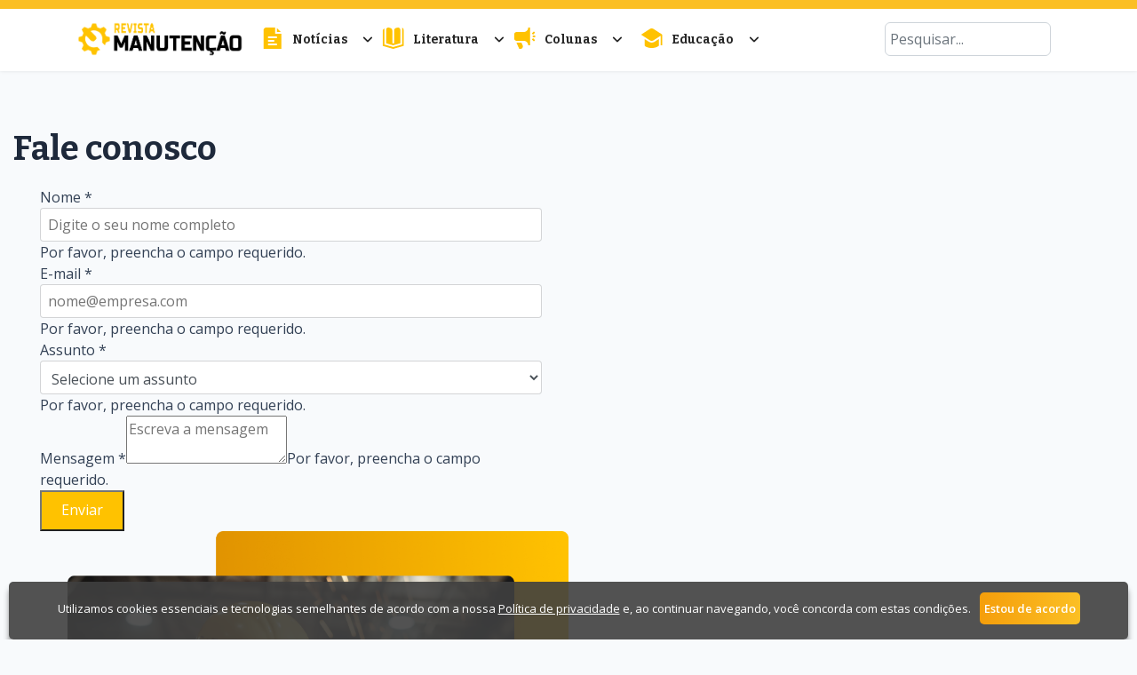

--- FILE ---
content_type: text/html; charset=utf-8
request_url: https://revistamanutencao.com.br/fale-conosco.html
body_size: 28962
content:
<!doctype html>
<html lang="pt-br" dir="ltr">
	<head>
		
		<meta name="viewport" content="width=device-width, initial-scale=1, shrink-to-fit=no">
		<meta charset="utf-8">
	<meta name="google-site-verification" content="dX_ymNNuh2YZxu2QkUkCV7qQJDMdayNg-Gr-CrP5BXk">
	<meta name="description" content="Engenharia, Confiabilidade e Gestão de Ativos">
	
	<title>Fale conosco - Revista Manutenção</title>
	<link href="/images/favicon.ico" rel="icon" type="image/vnd.microsoft.icon">
	<link href="https://revistamanutencao.com.br/resultado-das-pesquisas.opensearch" rel="search" title="OpenSearch Revista Manutenção" type="application/opensearchdescription+xml">
	<link href="/media/vendor/awesomplete/css/awesomplete.css?1.1.5" rel="stylesheet" />
	<link href="/media/vendor/joomla-custom-elements/css/joomla-alert.min.css?0.2.0" rel="stylesheet" />
	<link href="/components/com_sppagebuilder/assets/css/font-awesome-5.min.css?79ff9637b74326c362fb6f7f5801a7ba" rel="stylesheet" />
	<link href="/components/com_sppagebuilder/assets/css/font-awesome-v4-shims.css?79ff9637b74326c362fb6f7f5801a7ba" rel="stylesheet" />
	<link href="/components/com_sppagebuilder/assets/css/animate.min.css?79ff9637b74326c362fb6f7f5801a7ba" rel="stylesheet" />
	<link href="/components/com_sppagebuilder/assets/css/sppagebuilder.css?79ff9637b74326c362fb6f7f5801a7ba" rel="stylesheet" />
	<link href="/components/com_sppagebuilder/assets/css/magnific-popup.css" rel="stylesheet" />
	<link href="/media/com_sppagebuilder/css/page-656.css" rel="stylesheet" />
	<link href="/media/com_rstbox/css/engagebox.css?ea0fc6" rel="stylesheet" />
	<link href="/media/com_convertforms/css/convertforms.css?ea0fc6" rel="stylesheet" />
	<link href="//fonts.googleapis.com/css?family=Open+Sans" rel="stylesheet" />
	<link href="https://revistamanutencao.com.br/plugins/content/addtoany/addtoany.css" rel="stylesheet" />
	<link href="//fonts.googleapis.com/css?family=Open Sans:100,100i,200,200i,300,300i,400,400i,500,500i,600,600i,700,700i,800,800i,900,900i&amp;subset=cyrillic&amp;display=swap" rel="stylesheet" media="none" onload="media=&quot;all&quot;" />
	<link href="//fonts.googleapis.com/css?family=Bitter:100,100i,200,200i,300,300i,400,400i,500,500i,600,600i,700,700i,800,800i,900,900i&amp;subset=cyrillic&amp;display=swap" rel="stylesheet" media="none" onload="media=&quot;all&quot;" />
	<link href="//fonts.googleapis.com/css?family=Bitter:100,100i,200,200i,300,300i,400,400i,500,500i,600,600i,700,700i,800,800i,900,900i&amp;subset=latin&amp;display=swap" rel="stylesheet" media="none" onload="media=&quot;all&quot;" />
	<link href="/templates/shaper_helixultimate/css/bootstrap.min.css" rel="stylesheet" />
	<link href="/plugins/system/helixultimate/assets/css/system-j4.min.css" rel="stylesheet" />
	<link href="/media/system/css/joomla-fontawesome.min.css?ea0fc6" rel="stylesheet" />
	<link href="/templates/shaper_helixultimate/css/template.css" rel="stylesheet" />
	<link href="/templates/shaper_helixultimate/css/presets/preset6.css" rel="stylesheet" />
	<link href="/templates/shaper_helixultimate/css/custom.css" rel="stylesheet" />
	<link href="https://revistamanutencao.com.br/modules/mod_ruxin_news/includes/css/ruxin_news.css" rel="stylesheet" />
	<style>
			.pdf-print-icon {
				float: right;
			}
		</style>
	<style>@media(min-width: 1400px) {.sppb-row-container { max-width: 1320px; }}</style>
	<style>.eb-1 .eb-dialog{--eb-max-width:650px;--eb-height:auto;--eb-padding:10px;--eb-background-color:rgba(255, 255, 255, 1);--eb-text-color:rgba(51, 51, 51, 1);--eb-dialog-shadow:var(--eb-shadow-none);text-align:left;--eb-border-style:solid;--eb-border-color:rgba(0, 0, 0, 0.4);--eb-border-width:1px;--eb-overlay-enabled:1;--eb-overlay-clickable:1;--eb-bg-image-enabled:0;--eb-background-image:none;}.eb-1 .eb-close{--eb-close-button-inside:block;--eb-close-button-outside:none;--eb-close-button-icon:block;--eb-close-button-image:none;--eb-close-button-font-size:30px;--eb-close-button-color:rgba(136, 136, 136, 1);--eb-close-button-hover-color:rgba(85, 85, 85, 1);}.eb-1 .eb-dialog .eb-container{justify-content:center;min-height:100%;display:flex;flex-direction:column;}.eb-1 .eb-backdrop{--eb-overlay-background-color:rgba(0, 0, 0, 0.72);}.eb-1.eb-inst{justify-content:center;align-items:center;}@media screen and (max-width: 1024px){.eb-1 .eb-dialog{--eb-height:auto;--eb-bg-image-enabled:inherit;--eb-background-image:none;}}@media screen and (max-width: 575px){.eb-1 .eb-dialog{--eb-height:auto;--eb-bg-image-enabled:inherit;--eb-background-image:none;}}</style>
	<style>.eb-1 {
                --animation_duration: 300ms;

            }
        </style>
	<style>.eb-2 .eb-dialog{--eb-max-width:650px;--eb-height:auto;--eb-padding:10px;--eb-background-color:rgba(255, 255, 255, 1);--eb-text-color:rgba(51, 51, 51, 1);--eb-dialog-shadow:var(--eb-shadow-none);text-align:left;--eb-border-style:solid;--eb-border-color:rgba(0, 0, 0, 0.4);--eb-border-width:1px;--eb-overlay-enabled:1;--eb-overlay-clickable:1;--eb-bg-image-enabled:0;--eb-background-image:none;}.eb-2 .eb-close{--eb-close-button-inside:block;--eb-close-button-outside:none;--eb-close-button-icon:block;--eb-close-button-image:none;--eb-close-button-font-size:30px;--eb-close-button-color:rgba(136, 136, 136, 1);--eb-close-button-hover-color:rgba(85, 85, 85, 1);}.eb-2 .eb-dialog .eb-container{justify-content:center;min-height:100%;display:flex;flex-direction:column;}.eb-2 .eb-backdrop{--eb-overlay-background-color:rgba(0, 0, 0, 0.72);}.eb-2.eb-inst{justify-content:center;align-items:center;}@media screen and (max-width: 1024px){.eb-2 .eb-dialog{--eb-height:auto;--eb-bg-image-enabled:inherit;--eb-background-image:none;}}@media screen and (max-width: 575px){.eb-2 .eb-dialog{--eb-height:auto;--eb-bg-image-enabled:inherit;--eb-background-image:none;}}</style>
	<style>.eb-2 {
                --animation_duration: 300ms;

            }
        </style>
	<style>.eb-3 .eb-dialog{--eb-max-width:650px;--eb-height:auto;--eb-padding:10px;--eb-background-color:rgba(255, 255, 255, 1);--eb-text-color:rgba(51, 51, 51, 1);--eb-dialog-shadow:var(--eb-shadow-none);text-align:left;--eb-border-style:solid;--eb-border-color:rgba(0, 0, 0, 0.4);--eb-border-width:1px;--eb-overlay-enabled:1;--eb-overlay-clickable:1;--eb-bg-image-enabled:0;--eb-background-image:none;}.eb-3 .eb-close{--eb-close-button-inside:block;--eb-close-button-outside:none;--eb-close-button-icon:block;--eb-close-button-image:none;--eb-close-button-font-size:30px;--eb-close-button-color:rgba(136, 136, 136, 1);--eb-close-button-hover-color:rgba(85, 85, 85, 1);}.eb-3 .eb-dialog .eb-container{justify-content:center;min-height:100%;display:flex;flex-direction:column;}.eb-3 .eb-backdrop{--eb-overlay-background-color:rgba(0, 0, 0, 0.72);}.eb-3.eb-inst{justify-content:center;align-items:center;}@media screen and (max-width: 1024px){.eb-3 .eb-dialog{--eb-height:auto;--eb-bg-image-enabled:inherit;--eb-background-image:none;}}@media screen and (max-width: 575px){.eb-3 .eb-dialog{--eb-height:auto;--eb-bg-image-enabled:inherit;--eb-background-image:none;}}</style>
	<style>.eb-3 {
                --animation_duration: 300ms;

            }
        </style>
	<style>.eb-4 .eb-dialog{--eb-max-width:650px;--eb-height:auto;--eb-padding:10px;--eb-background-color:rgba(255, 255, 255, 1);--eb-text-color:rgba(51, 51, 51, 1);--eb-dialog-shadow:var(--eb-shadow-none);text-align:left;--eb-border-style:solid;--eb-border-color:rgba(0, 0, 0, 0.4);--eb-border-width:1px;--eb-overlay-enabled:1;--eb-overlay-clickable:1;--eb-bg-image-enabled:0;--eb-background-image:none;}.eb-4 .eb-close{--eb-close-button-inside:block;--eb-close-button-outside:none;--eb-close-button-icon:block;--eb-close-button-image:none;--eb-close-button-font-size:30px;--eb-close-button-color:rgba(136, 136, 136, 1);--eb-close-button-hover-color:rgba(85, 85, 85, 1);}.eb-4 .eb-dialog .eb-container{justify-content:center;min-height:100%;display:flex;flex-direction:column;}.eb-4 .eb-backdrop{--eb-overlay-background-color:rgba(0, 0, 0, 0.72);}.eb-4.eb-inst{justify-content:center;align-items:center;}@media screen and (max-width: 1024px){.eb-4 .eb-dialog{--eb-height:auto;--eb-bg-image-enabled:inherit;--eb-background-image:none;}}@media screen and (max-width: 575px){.eb-4 .eb-dialog{--eb-height:auto;--eb-bg-image-enabled:inherit;--eb-background-image:none;}}</style>
	<style>.eb-4 {
                --animation_duration: 300ms;

            }
        </style>
	<style>
        #cf_1 .cf-btn:after { 
            border-radius: 5px
        }
    </style>
	<style>.convertforms {
                --color-primary: #4285F4;
--color-success: #0F9D58;
--color-danger: #d73e31;
--color-warning: #F4B400;
--color-default: #444;
--color-grey: #ccc;

            }
        </style>
	<style>#cf_1 {
                --font: Open Sans;
--max-width: 600px;
--background-color: rgba(255, 255, 255, 1);
--border-radius: 4px;
--control-gap: 10px;
--label-color: #1e293b;
--label-size: 16px;
--label-weight: 400;
--input-color: #1e293b;
--input-text-align: left;
--input-background-color: #ffffff;
--input-border-color: #cccccc;
--input-border-radius: 4px;
--input-size: 16px;
--input-padding: 12px 12px;

            }
        </style>
	<style>.convertforms.cf-success .cf-response {
        background-color:#fff!important;
        color: #1e293b!important;
        font-size:20px;
        font-weight: 700
}

.cf-response a{
        background: linear-gradient(90deg, rgba(245,158,11,1) 0%, rgba(251,191,36,1) 100%)!important;
        border-radius:4px;
        color:#fff;
        padding: 10px 20px;
}
.convertforms .cf-col-16 {padding:0!important}
.cf-btn-style-flat {
        background: linear-gradient(90deg, rgba(245,158,11,1) 0%, rgba(251,191,36,1) 100%)!important;
        border-radius:4px;
        color#fff;
}
#cf_1 {margin: 0 auto}.cf-field-hp {
	display: none;
	position: absolute;
	left: -9000px;
}</style>
	<style>
        #cf_2 .cf-btn:after { 
            border-radius: 5px
        }
    </style>
	<style>#cf_2 {
                --font: Open Sans;
--max-width: 600px;
--background-color: rgba(255, 255, 255, 1);
--border-radius: 4px;
--control-gap: 10px;
--label-color: #1e293b;
--label-size: 16px;
--label-weight: 400;
--input-color: #1e293b;
--input-text-align: left;
--input-background-color: #ffffff;
--input-border-color: #cccccc;
--input-border-radius: 4px;
--input-size: 16px;
--input-padding: 12px 12px;

            }
        </style>
	<style>.convertforms.cf-success .cf-response {
        background-color:#fff!important;
        color: #1e293b!important;
        font-size:20px;
        font-weight: 700
}

.cf-response a{
        background: linear-gradient(90deg, rgba(245,158,11,1) 0%, rgba(251,191,36,1) 100%)!important;
        border-radius:4px;
        color:#fff;
        padding: 10px 20px;
}
.convertforms .cf-col-16 {padding:0!important}
.cf-btn-style-flat {
        background: linear-gradient(90deg, rgba(245,158,11,1) 0%, rgba(251,191,36,1) 100%)!important;
        border-radius:4px;
        color#fff;
}
#cf_3 {margin: 0 auto}.cf-field-hp {
	display: none;
	position: absolute;
	left: -9000px;
}</style>
	<style>
        #cf_3 .cf-btn:after { 
            border-radius: 5px
        }
    </style>
	<style>#cf_3 {
                --font: Open Sans;
--max-width: 600px;
--background-color: rgba(255, 255, 255, 1);
--border-radius: 4px;
--control-gap: 10px;
--label-color: #1e293b;
--label-size: 16px;
--label-weight: 400;
--input-color: #1e293b;
--input-text-align: left;
--input-background-color: #ffffff;
--input-border-color: #cccccc;
--input-border-radius: 4px;
--input-size: 16px;
--input-padding: 12px 12px;

            }
        </style>
	<style>.convertforms.cf-success .cf-response {
        background-color:#fff!important;
        color: #1e293b!important;
        font-size:20px;
        font-weight: 700
}

.cf-response a{
        background: linear-gradient(90deg, rgba(245,158,11,1) 0%, rgba(251,191,36,1) 100%)!important;
        border-radius:4px;
        color:#fff;
        padding: 10px 20px;
}
.convertforms .cf-col-16 {padding:0!important}
.cf-btn-style-flat {
        background: linear-gradient(90deg, rgba(245,158,11,1) 0%, rgba(251,191,36,1) 100%)!important;
        border-radius:4px;
        color#fff;
}
#cf_2 {margin: 0 auto}.cf-field-hp {
	display: none;
	position: absolute;
	left: -9000px;
}</style>
	<style>
        #cf_4 .cf-btn:after { 
            border-radius: 5px
        }
    </style>
	<style>#cf_4 {
                --font: Open Sans;
--max-width: 600px;
--background-color: rgba(255, 255, 255, 1);
--border-radius: 4px;
--control-gap: 10px;
--label-color: #1e293b;
--label-size: 16px;
--label-weight: 400;
--input-color: #1e293b;
--input-text-align: left;
--input-background-color: #ffffff;
--input-border-color: #cccccc;
--input-border-radius: 4px;
--input-size: 16px;
--input-padding: 12px 12px;

            }
        </style>
	<style>.convertforms.cf-success .cf-response {
        background-color:#fff!important;
        color: #1e293b!important;
        font-size:20px;
        font-weight: 700
}

.cf-response a{
        background: linear-gradient(90deg, rgba(245,158,11,1) 0%, rgba(251,191,36,1) 100%)!important;
        border-radius:4px;
        color:#fff;
        padding: 10px 20px;
}
.convertforms .cf-col-16 {padding:0!important}
.cf-btn-style-flat {
        background: linear-gradient(90deg, rgba(245,158,11,1) 0%, rgba(251,191,36,1) 100%)!important;
        border-radius:4px;
        color#fff;
}
#cf_4 {margin: 0 auto}.cf-field-hp {
	display: none;
	position: absolute;
	left: -9000px;
}</style>
	<style>.breadcrumb-item .breadcrumb-item::before {
    content: quote(">")!important;
}</style>
	<style>body{font-family: 'Open Sans', sans-serif;font-size: 16px;font-weight: 400;color: #334155;text-decoration: none;}
</style>
	<style>h1{font-family: 'Bitter', sans-serif;color: #1e293b;text-decoration: none;}
</style>
	<style>h2{font-family: 'Bitter', sans-serif;font-size: 32px;color: #1e293b;text-decoration: none;}
@media (max-width:767px){h2{font-size: 18px;}
}
</style>
	<style>h3{font-family: 'Bitter', sans-serif;font-size: 16px;color: #1e293b;text-decoration: none;}
</style>
	<style>h4{font-family: 'Bitter', sans-serif;color: #1e293b;text-decoration: none;}
</style>
	<style>h5{font-family: 'Bitter', sans-serif;color: #1e293b;text-decoration: none;}
</style>
	<style>h6{font-family: 'Bitter', sans-serif;color: #1e293b;text-decoration: none;}
</style>
	<style>.sp-megamenu-parent > li > a, .sp-megamenu-parent > li > span, .sp-megamenu-parent .sp-dropdown li.sp-menu-item > a{font-family: 'Bitter', sans-serif;font-size: 0.85rem;font-weight: 700;text-decoration: none;}
</style>
	<style>.menu.nav-pills > li > a, .menu.nav-pills > li > span, .menu.nav-pills .sp-dropdown li.sp-menu-item > a{font-family: 'Bitter', sans-serif;font-size: 0.85rem;font-weight: 700;text-decoration: none;}
</style>
	<style>.logo-image {height:40px;}.logo-image-phone {height:40px;}</style>
	<style>@media(max-width: 992px) {.logo-image {height: 36px;}.logo-image-phone {height: 36px;}}</style>
	<style>@media(max-width: 576px) {.logo-image {height: 36px;}.logo-image-phone {height: 36px;}}</style>
	<style>.dj-hideitem { display: none !important; }
</style>
<script src="/media/vendor/jquery/js/jquery.min.js?3.7.1"></script>
	<script src="/media/legacy/js/jquery-noconflict.min.js?6677be142e10bdd73f326aa9132951fc"></script>
	<script type="application/json" class="joomla-script-options new">{"joomla.jtext":{"COM_SPPAGEBUILDER_FRONTEND_EDITOR":"COM_SPPAGEBUILDER_FRONTEND_EDITOR","COM_SPPAGEBUILDER_BACKEND_EDITOR":"COM_SPPAGEBUILDER_BACKEND_EDITOR","COM_SPPAGEBUILDER_PREVIEW":"COM_SPPAGEBUILDER_PREVIEW","COM_SPPAGEBUILDER_APPLY":"COM_SPPAGEBUILDER_APPLY","COM_SPPAGEBUILDER_CANCEL":"COM_SPPAGEBUILDER_CANCEL","COM_SPPAGEBUILDER_DELETE_COLUMN_CONFIRMATION":"COM_SPPAGEBUILDER_DELETE_COLUMN_CONFIRMATION","COM_SPPAGEBUILDER_SHOW":"Show","COM_SPPAGEBUILDER_HIDE":"Hide","COM_SPPAGEBUILDER_OPTIONS":"COM_SPPAGEBUILDER_OPTIONS","COM_SPPAGEBUILDER_COPY":"COM_SPPAGEBUILDER_COPY","COM_SPPAGEBUILDER_PASTE":"COM_SPPAGEBUILDER_PASTE","COM_SPPAGEBUILDER_PASE_STYLE":"COM_SPPAGEBUILDER_PASE_STYLE","COM_SPPAGEBUILDER_DUPLICATE":"COM_SPPAGEBUILDER_DUPLICATE","COM_SPPAGEBUILDER_COLUMN":"Column","COM_SPPAGEBUILDER_RENAME":"COM_SPPAGEBUILDER_RENAME","COM_SPPAGEBUILDER_LOADING":"COM_SPPAGEBUILDER_LOADING","COM_SPPAGEBUILDER_SUCCESS_LEVEL":"Success","COM_SPPAGEBUILDER_SUCCESS_FOR_LAYOUT":"Layout page imported successfully!","COM_SPPAGEBUILDER_SUCCESS_MSG_FOR_DELETE":"is deleted successfully","COM_SPPAGEBUILDER_ERROR_LEVEL":"Error","COM_SPPAGEBUILDER_ERROR_MSG_FOR_DELETE":"Failed to delete","COM_SPPAGEBUILDER_GLOBAL_ADD":"COM_SPPAGEBUILDER_GLOBAL_ADD","COM_SPPAGEBUILDER_WARNING_LEVEL":"Warning","COM_SPPAGEBUILDER_WARNING_FOR_URL_REDIRECT":"Invalid redirect URL found! Contact with the pagebuilder team.","COM_SPPAGEBUILDER_CONFIRM_LEVEL":"Confirm","COM_SPPAGEBUILDER_CONFIRM_FOR_ICON_DELETE":"Do you really want to delete the icon pack?","COM_SPPAGEBUILDER_SUCCESS_FOR_ICON_PACK":"Icon pack deleted successfully","COM_SPPAGEBUILDER_ERROR_MSG_FOR_DELETE_ICON":"Something went wrong on deleting icon!","COM_SPPAGEBUILDER_SUCCESS_MSG_FOR_ICON_PACK_ENABLED":"Icon pack enabled ","COM_SPPAGEBUILDER_SUCCESS_MSG_FOR_ICON_PACK_DISABLED":"Icon pack disabled","COM_SPPAGEBUILDER_ERROR_MSG_CHANGING_STATUS":"Something went wrong on changing status!","COM_SPPAGEBUILDER_SUCCESS_MSG_FOR_ICON_PACK_INSERTED":"Icon pack inserted successfully!","COM_SPPAGEBUILDER_SUCCESS_MSG_FOR_ALERT":"it's a pro addon","COM_SPPAGEBUILDER_SUCCESS_MSG_FOR_PAGE_SAVE":"Page Settings saved successfully!","COM_SPPAGEBUILDER_ERROR_MSG_FOR_PRO_VERSION":"Available in pro version","COM_SPPAGEBUILDER_ERROR_MSG_FOR_COPIED_ROW":"Copied row data is not valid","COM_SPPAGEBUILDER_ERROR_MSG_FOR_COPIED_ADDON":"Copied addon data is not valid","COM_SPPAGEBUILDER_ERROR_MSG_NO_RESULT_FOUND":"No results found!","COM_SPPAGEBUILDER_ERROR_MSG_FOR_INVALID_DEPENDS_ARRAY":"Invalid depends array!","COM_SPPAGEBUILDER_ERROR_MSG_FOR_INVALID_DATA_STRUCTURE":"Invalid data structure found in `admin.php` file. placeholder attribute is required if the type is `placeholder`.","COM_SPPAGEBUILDER_ERROR_MSG_FOR_INVALID_MISSING_OPTIONS":"Missing the `options` attribute for the placeholder type `list` at admin.php file.","COM_SPPAGEBUILDER_ERROR_MSG_FOR_INVALID_DATA_STRUCTURE_FOUND":"Invalid data structure found at admin.php file","COM_SPPAGEBUILDER_ERROR_MSG_FOR_INVALID_ADDONS_SETTINGS":"Invalid addons settings! Contact with the Page Builder team.","COM_SPPAGEBUILDER_UPDATE":"Update","COM_SPPAGEBUILDER_GENERATE":"Generate","COM_SPPAGEBUILDER_CATEGORIES":"Categories","COM_SPPAGEBUILDER_SECTIONS":"Sections","COM_SPPAGEBUILDER_SECTION":"Section","COM_SPPAGEBUILDER_ADDON":"Addon","COM_SPPAGEBUILDER_INSERT":"Insert","COM_SPPAGEBUILDER_DONE":"Done","COM_SPPAGEBUILDER_FOLDERS":"Folders","COM_SPPAGEBUILDER_START":"Start","COM_SPPAGEBUILDER_END":"End","COM_SPPAGEBUILDER_COLOR":"Color","COM_SPPAGEBUILDER_HORIZONTAL":"Horizontal","COM_SPPAGEBUILDER_VERTICAL":"Vertical","COM_SPPAGEBUILDER_BLUR":"Blur","COM_SPPAGEBUILDER_SPREAD":"Spread","COM_SPPAGEBUILDER_TYPE":"Type","COM_SPPAGEBUILDER_UPLOAD":"Upload","COM_SPPAGEBUILDER_REPLACE":"Replace","COM_SPPAGEBUILDER_SAVE":"Save","COM_SPPAGEBUILDER_SAVE_CLOSE":"COM_SPPAGEBUILDER_SAVE_CLOSE","COM_SPPAGEBUILDER_SAVE_NEW":"COM_SPPAGEBUILDER_SAVE_NEW","COM_SPPAGEBUILDER_CLOSE":"COM_SPPAGEBUILDER_CLOSE","COM_SPPAGEBUILDER_SAVE_COPY":"COM_SPPAGEBUILDER_SAVE_COPY","COM_SPPAGEBUILDER_DELETE_SAVED_ADDON_DIALOG_MSG":"Do you really want to delete the addon?","COM_SPPAGEBUILDER_DELETE_SAVED_SECTION_DIALOG_MSG":"Do you really want to trash the page?","COM_SPPAGEBUILDER_ERROR_MSG_FOR_UNAUTHORISED_BLOCK_INSERT":"You are not authorised to insert this block!","COM_SPPAGEBUILDER_ERROR_MSG_FOR_BLOCK_INSERT":"Something went wrong inserting block!","COM_SPPAGEBUILDER_ERROR_MSG_FOR_EMPTY_BLOCK":"No Blocks Found","COM_SPPAGEBUILDER_ERROR_MSG_FOR_PAGE_ID_NOT_FOUND":"Page ID not found!","COM_SPPAGEBUILDER_ERROR_MSG_FOR_FETCHING_TEMPLATES":"Failed to fetch template list.","COM_SPPAGEBUILDER_ERROR_MSG_FOR_FETCHING_COLLECTION":"Failed to fetch collection.","COM_SPPAGEBUILDER_ERROR_MSG_FOR_FETCHING_BLOCKS":"Failed to fetch block list.","COM_SPPAGEBUILDER_ERROR_MSG_FOR_FETCHING_SAVED_ITEMS":"Failed to saved item list.","COM_SPPAGEBUILDER_NO_ITEMS_FOUND":"No item found!","COM_SPPAGEBUILDER_LAYERS_PANEL_OPTIONS":"Layers Options","COM_SPPAGEBUILDER_LAYERS_PANEL_EXPAND_ALL":"Expand","COM_SPPAGEBUILDER_LAYERS_PANEL_COLLAPSE_ALL":"Collapse","COM_SPPAGEBUILDER_LAYERS_PANEL_CLEAR_CANVAS":"Clear","COM_SPPAGEBUILDER_LAYERS_PANEL_EXPORT_CANVAS":"Export","COM_SPPAGEBUILDER_NEW_PAGE_ENTER_TITLE":"Enter a title.","COM_SPPAGEBUILDER_CLEAR_PAGE_CONTENT_CONFIRM":"Are you sure to clear page content?","COM_SPPAGEBUILDER_ITEMS_CHECKED_IN":"Item checked in.","COM_SPPAGEBUILDER_PAGE_OPTIONS":"Page Options","COM_SPPAGEBUILDER_POPOVER_TITLE":"Popover Title","COM_SPPAGEBUILDER_LAYOUT_FILTER_PAGE":"Page","COM_SPPAGEBUILDER_LAYOUT_FILTER_SORT_BY":"Sort by","COM_SPPAGEBUILDER_ERROR_MSG":"Something went wrong!","COM_SPPAGEBUILDER_GLOBAL_DIVIDER":"Divider","COM_SPPAGEBUILDER_MEDIA_MANAGER":"COM_SPPAGEBUILDER_MEDIA_MANAGER","COM_SPPAGEBUILDER_MEDIA_MANAGER_UPLOAD_FILES":"COM_SPPAGEBUILDER_MEDIA_MANAGER_UPLOAD_FILES","COM_SPPAGEBUILDER_MEDIA_MANAGER_CLOSE":"COM_SPPAGEBUILDER_MEDIA_MANAGER_CLOSE","COM_SPPAGEBUILDER_MEDIA_MANAGER_INSERT":"COM_SPPAGEBUILDER_MEDIA_MANAGER_INSERT","COM_SPPAGEBUILDER_MEDIA_MANAGER_SEARCH":"COM_SPPAGEBUILDER_MEDIA_MANAGER_SEARCH","COM_SPPAGEBUILDER_MEDIA_MANAGER_CANCEL":"COM_SPPAGEBUILDER_MEDIA_MANAGER_CANCEL","COM_SPPAGEBUILDER_MEDIA_MANAGER_DELETE":"COM_SPPAGEBUILDER_MEDIA_MANAGER_DELETE","COM_SPPAGEBUILDER_MEDIA_MANAGER_CONFIRM_DELETE":"COM_SPPAGEBUILDER_MEDIA_MANAGER_CONFIRM_DELETE","COM_SPPAGEBUILDER_MEDIA_MANAGER_LOAD_MORE":"COM_SPPAGEBUILDER_MEDIA_MANAGER_LOAD_MORE","COM_SPPAGEBUILDER_MEDIA_MANAGER_UNSUPPORTED_FORMAT":"COM_SPPAGEBUILDER_MEDIA_MANAGER_UNSUPPORTED_FORMAT","COM_SPPAGEBUILDER_MEDIA_MANAGER_BROWSE_MEDIA":"COM_SPPAGEBUILDER_MEDIA_MANAGER_BROWSE_MEDIA","COM_SPPAGEBUILDER_MEDIA_MANAGER_BROWSE_FOLDERS":"COM_SPPAGEBUILDER_MEDIA_MANAGER_BROWSE_FOLDERS","COM_SPPAGEBUILDER_MEDIA_MANAGER_CREATE_FOLDER":"COM_SPPAGEBUILDER_MEDIA_MANAGER_CREATE_FOLDER","COM_SPPAGEBUILDER_ADDON_ICON_SELECT":"COM_SPPAGEBUILDER_ADDON_ICON_SELECT","COM_SPPAGEBUILDER_MEDIA_MANAGER_ENTER_DIRECTORY_NAME":"COM_SPPAGEBUILDER_MEDIA_MANAGER_ENTER_DIRECTORY_NAME","COM_SPPAGEBUILDER_MEDIA_MANAGER_MEDIA_UPLOADING":"COM_SPPAGEBUILDER_MEDIA_MANAGER_MEDIA_UPLOADING","COM_SPPAGEBUILDER_MEDIA_MANAGER_UPLOAD_FAILED":"Upload Failed","COM_SPPAGEBUILDER_MEDIA_MANAGER_MEDIA_LARGE":"Large Media","COM_SPPAGEBUILDER_MEDIA_MANAGER_FILE_NOT_SUPPORTED":"File not supported","COM_SPPAGEBUILDER_MEDIA_MANAGER_MEDIA_DROP_FILES":"COM_SPPAGEBUILDER_MEDIA_MANAGER_MEDIA_DROP_FILES","COM_SPPAGEBUILDER_NO_UPLOAD_PERMISSION":"You don't have permission to upload files.","COM_SPPAGEBUILDER_MEDIA_MANAGER_MEDIA_ALL_ITEMS":"COM_SPPAGEBUILDER_MEDIA_MANAGER_MEDIA_ALL_ITEMS","COM_SPPAGEBUILDER_MEDIA_MANAGER_MEDIA_NOTHING_FOUND":"COM_SPPAGEBUILDER_MEDIA_MANAGER_MEDIA_NOTHING_FOUND","COM_SPPAGEBUILDER_MEDIA_MANAGER_MEDIA_NO_ICON_FOUND":"COM_SPPAGEBUILDER_MEDIA_MANAGER_MEDIA_NO_ICON_FOUND","COM_SPPAGEBUILDER_MEDIA_MANAGER_MEDIA_IMAGES":"COM_SPPAGEBUILDER_MEDIA_MANAGER_MEDIA_IMAGES","COM_SPPAGEBUILDER_MEDIA_MANAGER_MEDIA_VIDEOS":"COM_SPPAGEBUILDER_MEDIA_MANAGER_MEDIA_VIDEOS","COM_SPPAGEBUILDER_MEDIA_MANAGER_MEDIA_AUDIOS":"COM_SPPAGEBUILDER_MEDIA_MANAGER_MEDIA_AUDIOS","COM_SPPAGEBUILDER_MEDIA_MANAGER_MEDIA_ATTACHMENTS":"COM_SPPAGEBUILDER_MEDIA_MANAGER_MEDIA_ATTACHMENTS","COM_SPPAGEBUILDER_MEDIA_MANAGER_MEDIA_FOLDERS":"COM_SPPAGEBUILDER_MEDIA_MANAGER_MEDIA_FOLDERS","COM_SPPAGEBUILDER_MEDIA_MANAGER_MEDIA_SEARCH":"COM_SPPAGEBUILDER_MEDIA_MANAGER_MEDIA_SEARCH","COM_SPPAGEBUILDER_MEDIA_MANAGER_MEDIA_ALL":"COM_SPPAGEBUILDER_MEDIA_MANAGER_MEDIA_ALL","COM_SPPAGEBUILDER_MEDIA_MANAGER_MEDIA_TOASTER_SUCCESS":"COM_SPPAGEBUILDER_MEDIA_MANAGER_MEDIA_TOASTER_SUCCESS","COM_SPPAGEBUILDER_MEDIA_MANAGER_MEDIA_FOLDER_NOT_EMPTY":"COM_SPPAGEBUILDER_MEDIA_MANAGER_MEDIA_FOLDER_NOT_EMPTY","COM_SPPAGEBUILDER_MEDIA_MANAGER_MEDIA_RENAME_SUCCESS":"COM_SPPAGEBUILDER_MEDIA_MANAGER_MEDIA_RENAME_SUCCESS","COM_SPPAGEBUILDER_MEDIA_MANAGER_MEDIA_RENAME_ERROR":"COM_SPPAGEBUILDER_MEDIA_MANAGER_MEDIA_RENAME_ERROR","COM_SPPAGEBUILDER_ROW_OPTIONS":"COM_SPPAGEBUILDER_ROW_OPTIONS","COM_SPPAGEBUILDER_ADD_NEW_ROW":"COM_SPPAGEBUILDER_ADD_NEW_ROW","COM_SPPAGEBUILDER_DUPLICATE_ROW":"COM_SPPAGEBUILDER_DUPLICATE_ROW","COM_SPPAGEBUILDER_DISABLE_ROW":"COM_SPPAGEBUILDER_DISABLE_ROW","COM_SPPAGEBUILDER_ENABLE_ROW":"COM_SPPAGEBUILDER_ENABLE_ROW","COM_SPPAGEBUILDER_COPY_ROW":"COM_SPPAGEBUILDER_COPY_ROW","COM_SPPAGEBUILDER_ROW_COPIED":"COM_SPPAGEBUILDER_ROW_COPIED","COM_SPPAGEBUILDER_ADDON_COPIED":"COM_SPPAGEBUILDER_ADDON_COPIED","COM_SPPAGEBUILDER_PASTED":"COM_SPPAGEBUILDER_PASTED","COM_SPPAGEBUILDER_PASTE_ROW":"COM_SPPAGEBUILDER_PASTE_ROW","COM_SPPAGEBUILDER_DELETE_ROW":"COM_SPPAGEBUILDER_DELETE_ROW","COM_SPPAGEBUILDER_ROW_TOGGLE":"COM_SPPAGEBUILDER_ROW_TOGGLE","COM_SPPAGEBUILDER_DELETE_ROW_CONFIRMATION":"COM_SPPAGEBUILDER_DELETE_ROW_CONFIRMATION","COM_SPPAGEBUILDER_ROW_COLUMNS_MANAGEMENT":"COM_SPPAGEBUILDER_ROW_COLUMNS_MANAGEMENT","COM_SPPAGEBUILDER_GLOBAL_CUSTOM":"COM_SPPAGEBUILDER_GLOBAL_CUSTOM","COM_SPPAGEBUILDER_ROW_COLUMNS_GENERATE":"COM_SPPAGEBUILDER_ROW_COLUMNS_GENERATE","COM_SPPAGEBUILDER_IMPORT_PAGE":"COM_SPPAGEBUILDER_IMPORT_PAGE","COM_SPPAGEBUILDER_IMPORT_PAGE_ALT":"COM_SPPAGEBUILDER_IMPORT_PAGE_ALT","COM_SPPAGEBUILDER_EXPORT_PAGE":"COM_SPPAGEBUILDER_EXPORT_PAGE","COM_SPPAGEBUILDER_IMPORT_ROW":"COM_SPPAGEBUILDER_IMPORT_ROW","COM_SPPAGEBUILDER_PAGE_TEMPLATES":"COM_SPPAGEBUILDER_PAGE_TEMPLATES","COM_SPPAGEBUILDER_UNDO":"COM_SPPAGEBUILDER_UNDO","COM_SPPAGEBUILDER_REDO":"COM_SPPAGEBUILDER_REDO","COM_SPPAGEBUILDER_SAVE_ROW":"COM_SPPAGEBUILDER_SAVE_ROW","COM_SPPAGEBUILDER_ROW_START_CREATING_PAGE":"COM_SPPAGEBUILDER_ROW_START_CREATING_PAGE","COM_SPPAGEBUILDER_ROW_LAYOUT_BUNDLES":"COM_SPPAGEBUILDER_ROW_LAYOUT_BUNDLES","COM_SPPAGEBUILDER_ROW_IMPORT_LAYOUT":"COM_SPPAGEBUILDER_ROW_IMPORT_LAYOUT","COM_SPPAGEBUILDER_ROW_OR":"COM_SPPAGEBUILDER_ROW_OR","COM_SPPAGEBUILDER_SECTION_OPTIONS":"COM_SPPAGEBUILDER_SECTION_OPTIONS","COM_SPPAGEBUILDER_SECTION_SETTINGS":"COM_SPPAGEBUILDER_SECTION_SETTINGS","COM_SPPAGEBUILDER_SAVE_SECTION":"COM_SPPAGEBUILDER_SAVE_SECTION","COM_SPPAGEBUILDER_DUPLICATE_SECTION":"COM_SPPAGEBUILDER_DUPLICATE_SECTION","COM_SPPAGEBUILDER_RESET_COLUMNS_WIDTH":"COM_SPPAGEBUILDER_RESET_COLUMNS_WIDTH","COM_SPPAGEBUILDER_EDIT_COLUMN_IN_SECTION":"COM_SPPAGEBUILDER_EDIT_COLUMN_IN_SECTION","COM_SPPAGEBUILDER_DISABLE_SECTION":"COM_SPPAGEBUILDER_DISABLE_SECTION","COM_SPPAGEBUILDER_ENABLE_SECTION":"COM_SPPAGEBUILDER_ENABLE_SECTION","COM_SPPAGEBUILDER_COPY_SECTION":"COM_SPPAGEBUILDER_COPY_SECTION","COM_SPPAGEBUILDER_PASTE_SECTION":"COM_SPPAGEBUILDER_PASTE_SECTION","COM_SPPAGEBUILDER_DELETE_SECTION":"COM_SPPAGEBUILDER_DELETE_SECTION","COM_SPPAGEBUILDER_SECTION_COPIED":"COM_SPPAGEBUILDER_SECTION_COPIED","COM_SPPAGEBUILDER_EDIT_SECTION":"COM_SPPAGEBUILDER_EDIT_SECTION","COM_SPPAGEBUILDER_PASTE_ABOVE":"COM_SPPAGEBUILDER_PASTE_ABOVE","COM_SPPAGEBUILDER_PASTE_BELOW":"COM_SPPAGEBUILDER_PASTE_BELOW","COM_SPPAGEBUILDER_ROW_COLUMNS_OPTIONS":"COM_SPPAGEBUILDER_ROW_COLUMNS_OPTIONS","COM_SPPAGEBUILDER_DELETE_COLUMN":"COM_SPPAGEBUILDER_DELETE_COLUMN","COM_SPPAGEBUILDER_ADD_NEW_ADDON":"COM_SPPAGEBUILDER_ADD_NEW_ADDON","COM_SPPAGEBUILDER_DELETE_ADDON":"COM_SPPAGEBUILDER_DELETE_ADDON","COM_SPPAGEBUILDER_DUPLICATE_ADDON":"COM_SPPAGEBUILDER_DUPLICATE_ADDON","COM_SPPAGEBUILDER_CANVAS":"COM_SPPAGEBUILDER_CANVAS","COM_SPPAGEBUILDER_DELETE_CANVAS":"COM_SPPAGEBUILDER_DELETE_CANVAS","COM_SPPAGEBUILDER_RENAME_CANVAS":"COM_SPPAGEBUILDER_RENAME_CANVAS","COM_SPPAGEBUILDER_SETTINGS_CANVAS":"COM_SPPAGEBUILDER_SETTINGS_CANVAS","COM_SPPAGEBUILDER_DUPLICATE_CANVAS":"COM_SPPAGEBUILDER_DUPLICATE_CANVAS","COM_SPPAGEBUILDER_EDIT_ADDON":"COM_SPPAGEBUILDER_EDIT_ADDON","COM_SPPAGEBUILDER_EDIT_ROW":"COM_SPPAGEBUILDER_EDIT_ROW","COM_SPPAGEBUILDER_EDIT_COLUMN_IN_ROW":"COM_SPPAGEBUILDER_EDIT_COLUMN_IN_ROW","COM_SPPAGEBUILDER_ADDONS_LIST":"COM_SPPAGEBUILDER_ADDONS_LIST","COM_SPPAGEBUILDER_ALL":"COM_SPPAGEBUILDER_ALL","COM_SPPAGEBUILDER_MODAL_CLOSE":"COM_SPPAGEBUILDER_MODAL_CLOSE","COM_SPPAGEBUILDER_DISABLE_COLUMN":"COM_SPPAGEBUILDER_DISABLE_COLUMN","COM_SPPAGEBUILDER_ENABLE_COLUMN":"COM_SPPAGEBUILDER_ENABLE_COLUMN","COM_SPPAGEBUILDER_ADDON_AJAX_CONTACT_COLUMN_OPTION":"COM_SPPAGEBUILDER_ADDON_AJAX_CONTACT_COLUMN_OPTION","COM_SPPAGEBUILDER_ROW":"COM_SPPAGEBUILDER_ROW","COM_SPPAGEBUILDER_ADDON_ITEM_ADD_EDIT":"COM_SPPAGEBUILDER_ADDON_ITEM_ADD_EDIT","COM_SPPAGEBUILDER_ADDON_TABLE_ADVANCED_SEARCH_PLACEHOLDER":"Type Here To Search","COM_SPPAGEBUILDER_YES":"COM_SPPAGEBUILDER_YES","COM_SPPAGEBUILDER_NO":"COM_SPPAGEBUILDER_NO","COM_SPPAGEBUILDER_PAGE_TEMPLATES_LIST":"COM_SPPAGEBUILDER_PAGE_TEMPLATES_LIST","COM_SPPAGEBUILDER_PAGE_TEMPLATE_LOAD":"COM_SPPAGEBUILDER_PAGE_TEMPLATE_LOAD","COM_SPPAGEBUILDER_ENABLE_ADDON":"COM_SPPAGEBUILDER_ENABLE_ADDON","COM_SPPAGEBUILDER_DISABLE_ADDON":"COM_SPPAGEBUILDER_DISABLE_ADDON","COM_SPPAGEBUILDER_SAVE_ADDON":"COM_SPPAGEBUILDER_SAVE_ADDON","COM_SPPAGEBUILDER_ADDON_PARENT_COLUMN":"COM_SPPAGEBUILDER_ADDON_PARENT_COLUMN","COM_SPPAGEBUILDER_ADD_NEW_INNER_ROW":"COM_SPPAGEBUILDER_ADD_NEW_INNER_ROW","COM_SPPAGEBUILDER_MOVE_COLUMN":"COM_SPPAGEBUILDER_MOVE_COLUMN","COM_SPPAGEBUILDER_DAY":"Dia","COM_SPPAGEBUILDER_DAYS":"Dias","COM_SPPAGEBUILDER_HOUR":"Hora","COM_SPPAGEBUILDER_HOURS":"Horas","COM_SPPAGEBUILDER_MINUTE":"Minuto","COM_SPPAGEBUILDER_MINUTES":"Minutos","COM_SPPAGEBUILDER_SECOND":"Segundo","COM_SPPAGEBUILDER_SECONDS":"Segundos","COM_SPPAGEBUILDER_ADDON_OPTIN_FORM_SUBCSCRIBE":"COM_SPPAGEBUILDER_ADDON_OPTIN_FORM_SUBCSCRIBE","COM_SPPAGEBUILDER_ADDON_AJAX_CONTACT_NAME":"Nome","COM_SPPAGEBUILDER_ADDON_AJAX_CONTACT_EMAIL":"Email","COM_SPPAGEBUILDER_SAVED_ITEMS_BUTTON":"Upgrade Today","COM_SPPAGEBUILDER_SIDEBAR_CARD_TITLE":"Give wings to your imagination!","COM_SPPAGEBUILDER_SIDEBAR_CARD_MONEY_BACK":"15 Days Money Back Guarantee!","COM_SPPAGEBUILDER_SAVED_ITEMS_SECTIONS_TITLE":"Custom Section Library","COM_SPPAGEBUILDER_SAVED_ITEMS_SECTIONS_CONTENT":"Reusing your previously designed section never got easier! All you have to do is save your design to the library.","COM_SPPAGEBUILDER_SAVED_ITEMS_ADDONS_TITLE":"Custom Addons Library","COM_SPPAGEBUILDER_SAVED_ITEMS_ADDONS_CONTENT":"Reuse your previously customized addon on any page or section effortlessly. Just save the addons to the library!","COM_SPPAGEBUILDER_MEDIA":"COM_SPPAGEBUILDER_MEDIA","COM_SPPAGEBUILDER_LEARNING":"COM_SPPAGEBUILDER_LEARNING","COM_SPPAGEBUILDER_GLOBAL_LAYOUTS":"COM_SPPAGEBUILDER_GLOBAL_LAYOUTS","COM_SPPAGEBUILDER_GLOBAL_LAYERS":"COM_SPPAGEBUILDER_GLOBAL_LAYERS","COM_SPPAGEBUILDER_GLOBAL_ADDONS":"COM_SPPAGEBUILDER_GLOBAL_ADDONS","COM_SPPAGEBUILDER_LAYOUT_BLOCKS":"COM_SPPAGEBUILDER_LAYOUT_BLOCKS","COM_SPPAGEBUILDER_LAYOUT_SAVED_ITEM":"COM_SPPAGEBUILDER_LAYOUT_SAVED_ITEM","COM_SPPAGEBUILDER_ADDON_ANIMATION_DIRECTION":"COM_SPPAGEBUILDER_ADDON_ANIMATION_DIRECTION","COM_SPPAGEBUILDER_ADDON_CAROUSEL_LAYOUTS":"COM_SPPAGEBUILDER_ADDON_CAROUSEL_LAYOUTS","COM_SPPAGEBUILDER_LAYOUTS":"Layouts","COM_SPPAGEBUILDER_LAYOUTS_LIVE_DEMO":"Live Demo","COM_SPPAGEBUILDER_LAYOUTS_IMPORT":"Import","COM_SPPAGEBUILDER_LAYOUT_POPOVER_TITLE":"Import layout, blocks, Saved items from here. It's just a click away.","COM_SPPAGEBUILDER_LAYOUT_POPOVER_CUSTOM_COLUMNS":"or, Custom Columns","COM_SPPAGEBUILDER_LAYOUT_POPOVER_INVALID_LAYOUT":"Invalid layout format. Please follow this pattern: 4+3+4","COM_SPPAGEBUILDER_LAYOUT_NO_LAYOUT_FOUND":"No Layout Bundles Found","COM_SPPAGEBUILDER_LAYOUT_BACK":"Back to layouts","COM_SPPAGEBUILDER_LAYOUT_FILTER_RESET":"Reset","COM_SPPAGEBUILDER_LAYOUT_FILTER_TITLE_ASC":"Title ASC","COM_SPPAGEBUILDER_LAYOUT_FILTER_TITLE_DESC":"Title DESC","COM_SPPAGEBUILDER_LAYOUT_FILTER_TITLE_POPULAR_FIRST":"Popular First","COM_SPPAGEBUILDER_INVALID_DEEP_ADDON":"Invalid Deep Addon","COM_SPPAGEBUILDER_TOTAL_ENTRIES":"Total Entries","COM_SPPAGEBUILDER_CREATED_DATE":"Created Date","COM_SPPAGEBUILDER_CREATED_BY":"Created By","COM_SPPAGEBUILDER_NO_ADDON_FOUND":"No Addon Found","COM_SPPAGEBUILDER_NO_SECTION_FOUND":"No Section Found","COM_SPPAGEBUILDER_NOTHING_FOUND_FOR_KEYWORD":"Nothing found for the keyword","COM_SPPAGEBUILDER_NOTHING_FOUND":"Nothing found","COM_SPPAGEBUILDER_NO_PAGE_FOUND":"No Page Found","COM_SPPAGEBUILDER_INTERACTION_FIND_OUT":"Find out what more you can do with the Interaction features","COM_SPPAGEBUILDER_INTERACTION_EXPLORE":"Explore Interaction","COM_SPPAGEBUILDER_OPEN_IN_NEW_TAB":"Open in new tab","COM_SPPAGEBUILDER_NO_FOLLOW":"Add nofollow","COM_SPPAGEBUILDER_NO_REFERRER":"Add noreferrer","COM_SPPAGEBUILDER_NO_OPENER":"Add noopener","COM_SPPAGEBUILDER_REPLACE_ICON":"Replace Icon","COM_SPPAGEBUILDER_CHOOSE_ICON":"Choose Icon","COM_SPPAGEBUILDER_ICON_LIBRARY":"Icon Library","COM_SPPAGEBUILDER_UPLOAD_ICON":"Upload Custom Icon Font","COM_SPPAGEBUILDER_SUPPORTED_ICON":"Supported icon fonts are IcoFont, IcoMoon &amp; Fontello. You can build &amp; use your custom icon fonts using IcoMoon or Fontello App.","COM_SPPAGEBUILDER_NO_ICON_FOUND":"No Icons Found","COM_SPPAGEBUILDER_ANIMATION":"Animation","COM_SPPAGEBUILDER_ANIMATION_DESC":"Apply various actions on one or multiple elements to create a sequenced animation.","COM_SPPAGEBUILDER_INTERACTION_SETTINGS":"Interaction Settings","COM_SPPAGEBUILDER_NO_ACTION_SELECTED":"No Action Selected","COM_SPPAGEBUILDER_SELECT_AN_ACTION":"Select an action in the list to adjust the settings.","COM_SPPAGEBUILDER_TIMELINE":"Timeline","COM_SPPAGEBUILDER_BLANK_SPACE":"Blank Space","COM_SPPAGEBUILDER_TOASTER_SUCCESS":"Success","COM_SPPAGEBUILDER_TOASTER_ERROR":"Error","COM_SPPAGEBUILDER_GLOBAL_FONT":"COM_SPPAGEBUILDER_GLOBAL_FONT","COM_SPPAGEBUILDER_GLOBAL_SIZE":"COM_SPPAGEBUILDER_GLOBAL_SIZE","COM_SPPAGEBUILDER_GLOBAL_LINE_HEIGHT":"COM_SPPAGEBUILDER_GLOBAL_LINE_HEIGHT","COM_SPPAGEBUILDER_GLOBAL_LETTER_SPACE":"COM_SPPAGEBUILDER_GLOBAL_LETTER_SPACE","COM_SPPAGEBUILDER_ADDON_TAB_STYLE":"COM_SPPAGEBUILDER_ADDON_TAB_STYLE","COM_SPPAGEBUILDER_GLOBAL_WEIGHT":"COM_SPPAGEBUILDER_GLOBAL_WEIGHT","COM_SPPAGEBUILDER_GLOBAL_FONT_WEIGHT":"COM_SPPAGEBUILDER_GLOBAL_FONT_WEIGHT","COM_SPPAGEBUILDER_TYPOGRAPHY_FONT_THIN":"Thin","COM_SPPAGEBUILDER_TYPOGRAPHY_FONT_EXTRA_LIGHT":"Extra Light","COM_SPPAGEBUILDER_TYPOGRAPHY_FONT_LIGHT":"Light","COM_SPPAGEBUILDER_TYPOGRAPHY_FONT_NORMAL":"Normal","COM_SPPAGEBUILDER_TYPOGRAPHY_FONT_MEDIUM":"Medium","COM_SPPAGEBUILDER_TYPOGRAPHY_FONT_SEMI_BOLD":"Semi Bold","COM_SPPAGEBUILDER_TYPOGRAPHY_FONT_BOLD":"Bold","COM_SPPAGEBUILDER_TYPOGRAPHY_FONT_EXTRA_BOLD":"Extra Bold","COM_SPPAGEBUILDER_TYPOGRAPHY_FONT_BLACK":"Black","COM_SPPAGEBUILDER_TYPOGRAPHY_SELECT_FONT_PLACEHOLDER":"COM_SPPAGEBUILDER_TYPOGRAPHY_SELECT_FONT_PLACEHOLDER","COM_SPPAGEBUILDER_DASHBOARD_PAGES_TITLE":"Pages","COM_SPPAGEBUILDER_DASHBOARD_PAGES_SUBTITLE":"Create, edit, and manage all your pages","COM_SPPAGEBUILDER_DASHBOARD_ADD_NEW_PAGE":"Add New Page","COM_SPPAGEBUILDER_DASHBOARD_PAGES_DELETE_DIALOG_MSG":"Do you really want to delete the page?","COM_SPPAGEBUILDER_DASHBOARD_PAGES_TRASH_DIALOG_MSG":"Do you really want to trash the page?","COM_SPPAGEBUILDER_DASHBOARD_SEARCH_PAGES":"Search for pages","COM_SPPAGEBUILDER_DASHBOARD_PAGES_COLUMN_HITS":"Hits","COM_SPPAGEBUILDER_DASHBOARD_PAGES_COLUMN_ACCESS":"Access","COM_SPPAGEBUILDER_DASHBOARD_PAGES_COLUMN_AUTHOR":"Author","COM_SPPAGEBUILDER_DASHBOARD_PAGES_COLUMN_LANGUAGE":"Language","COM_SPPAGEBUILDER_DASHBOARD_PAGES_FILTER_BULK_ACTION":"Bulk Action","COM_SPPAGEBUILDER_DASHBOARD_PAGES_FILTER_PUBLISHED":"Published","COM_SPPAGEBUILDER_DASHBOARD_PAGES_FILTER_PUBLISH":"Publish","COM_SPPAGEBUILDER_DASHBOARD_PAGES_FILTER_UNPUBLISHED":"Unpublished","COM_SPPAGEBUILDER_DASHBOARD_PAGES_FILTER_UNPUBLISH":"Unpublish","COM_SPPAGEBUILDER_DASHBOARD_PAGES_FILTER_TRASHED":"Trashed","COM_SPPAGEBUILDER_DASHBOARD_PAGES_FILTER_TRASH":"Trash","COM_SPPAGEBUILDER_DASHBOARD_PAGES_CHECK_OUT":"Check-out","COM_SPPAGEBUILDER_DASHBOARD_PAGES_APPLY":"Apply","COM_SPPAGEBUILDER_DASHBOARD_PAGES_CLEAR":"Clear","COM_SPPAGEBUILDER_DASHBOARD_PAGES_ALL":"All","COM_SPPAGEBUILDER_PERMISSION_MODAL_TITLE":"Manage Permissions","COM_SPPAGEBUILDER_MANAGE_PERMISSION_BUTTON_LABEL":"Manage Permissions","COM_SPPAGEBUILDER_MANAGE_PERMISSION_HELP_MESSAGE":"Please save the page first before managing the permissions, and reload the page.","COM_SPPAGEBUILDER_PERMISSION_FIELD_LABEL":"Permissions","JGLOBAL_SORT_BY":"Ordenar Tabela por:","JGRID_HEADING_ORDERING_ASC":"Ordem crescente","JGRID_HEADING_ORDERING_DESC":"Ordem decrescente","JSTATUS_ASC":"Estado - crescente","JSTATUS_DESC":"Status - decrescente","JGLOBAL_TITLE_ASC":"T\u00edtulo crescente","JGLOBAL_TITLE_DESC":"T\u00edtulo - decrescente","JGRID_HEADING_ACCESS_ASC":"Acesso crescente","JGRID_HEADING_ACCESS_DESC":"Acesso - decrescente","JAUTHOR_ASC":"Autor - crescente","JAUTHOR_DESC":"Autor - decrescente","JDATE_ASC":"Data - crescente","JDATE_DESC":"Data - decrescente","JGLOBAL_HITS_ASC":"Visitas crescente","JGLOBAL_HITS_DESC":"Visitas - decrescente","JGRID_HEADING_ID_ASC":"ID crescente","JGRID_HEADING_ID_DESC":"ID - decrescente","JGRID_HEADING_LANGUAGE_ASC":"Idioma - crescente","JGRID_HEADING_LANGUAGE_DESC":"Idioma - decrescente","JCATEGORY":"Categoria","COM_SPPAGEBUILDER_DASHBOARD_PAGES_ADDONS_TITLE":"Addons","COM_SPPAGEBUILDER_DASHBOARD_PAGES_ADDONS_SUBTITLE":"Enable your preferred addons to build pages","COM_SPPAGEBUILDER_DASHBOARD_PAGES_ADDONS_SEARCH_PLACEHOLDER":"Search for addons","COM_SPPAGEBUILDER_LAYOUT_SEARCH_PLACEHOLDER":"Type to search","COM_SPPAGEBUILDER_DASHBOARD_PAGES_ICON_TITLE":"Custom Icons","COM_SPPAGEBUILDER_DASHBOARD_PAGES_ICON_SUBTITLE":"Upload, use, and manage your own custom icon pack","COM_SPPAGEBUILDER_DASHBOARD_PAGES_ICON_UPLOAD_BUTTON":"Upload Your Icon","COM_SPPAGEBUILDER_DASHBOARD_PAGES_ICON_CONTENT":"Use your custom icons built using IcoFont, IcoMoon & Fontello","COM_SPPAGEBUILDER_DASHBOARD_PAGES_ICON_DELETE_BUTTON":"Delete","COM_SPPAGEBUILDER_DASHBOARD_PAGES_ICON_DUPLICATE_BUTTON":"Duplicate","COM_SPPAGEBUILDER_DASHBOARD_PAGES_ICON_NOT_FOUND":"No custom icon pack found!","COM_SPPAGEBUILDER_DASHBOARD_PAGES_INTEGRATIONS_TITLE":"Integrations","COM_SPPAGEBUILDER_DASHBOARD_PAGES_INTEGRATIONS_SUBTITLE":"Integrations","COM_SPPAGEBUILDER_DASHBOARD_PAGES_INTEGRATIONS_PRO_BUTTON":"Buy Pro","COM_SPPAGEBUILDER_DASHBOARD_PAGES_LANGUAGE_TITLE":"Languages","COM_SPPAGEBUILDER_DASHBOARD_PAGES_LANGUAGE_SUBTITLE":"Install to use your preferred language","COM_SPPAGEBUILDER_DASHBOARD_PAGES_LANGUAGE_COLUMN_TITLE":"Title","COM_SPPAGEBUILDER_DASHBOARD_PAGES_LANGUAGE_COLUMN_STATUS":"Status","COM_SPPAGEBUILDER_DASHBOARD_PAGES_LANGUAGE_COLUMN_VERSION":"Version","COM_SPPAGEBUILDER_DASHBOARD_PAGES_SETTINGS_TITLE":"Settings","COM_SPPAGEBUILDER_DASHBOARD_PAGES_SETTINGS_SUBTITLE":"Manage your settings, license & update","COM_SPPAGEBUILDER_DASHBOARD_PAGES_SETTINGS_LOADING":"Saving...","COM_SPPAGEBUILDER_DASHBOARD_PAGES_SETTINGS_SAVE_BUTTON":"Save Changes","COM_SPPAGEBUILDER_DASHBOARD_PAGES_SETTINGS_SIDEBAR_OPTION":"Options","COM_SPPAGEBUILDER_DASHBOARD_PAGES_SETTINGS_SIDEBAR_LICENSE":"License & Update","COM_SPPAGEBUILDER_DASHBOARD_PAGES_SETTINGS_OPTION":"Options","COM_SPPAGEBUILDER_DASHBOARD_PAGES_SETTINGS_PRODUCTION_MODE":"Production Mode","COM_SPPAGEBUILDER_DASHBOARD_PAGES_SETTINGS_PRODUCTION_MODE_DESC":"The Production mode will compile and put all CSS code to a single file, while the development mode will render CSS code in the head tag.","COM_SPPAGEBUILDER_DASHBOARD_PAGES_SETTINGS_PRODUCTION_MODE_LOADING":"Purging...","COM_SPPAGEBUILDER_DASHBOARD_PAGES_SETTINGS_PURGER_CSS":"Purge Cached CSS","COM_SPPAGEBUILDER_DASHBOARD_PAGES_SETTINGS_INSTAGRAM_TOKEN":"Instagram Access Token","COM_SPPAGEBUILDER_DASHBOARD_PAGES_SETTINGS_FACEBOOK_ID":"Facebook App ID","COM_SPPAGEBUILDER_DASHBOARD_PAGES_SETTINGS_FACEBOOK_ID_DESC":"Enter the Facebook App ID for opengraph purpose.","COM_SPPAGEBUILDER_DASHBOARD_PAGES_SETTINGS_FACEBOOK_SECRET":"Facebook App Secret","COM_SPPAGEBUILDER_DASHBOARD_PAGES_SETTINGS_GENERAL_TOKEN":"Generate Token","COM_SPPAGEBUILDER_DASHBOARD_PAGES_SETTINGS_DISABLED_GOOGLE_FONT":"Disable Google Fonts","COM_SPPAGEBUILDER_DASHBOARD_PAGES_SETTINGS_DISABLED_GOOGLE_FONT_DESC":"Select yes to disable Google fonts in the frontend edit view and backend edit view. Select no if you use Google Fonts.","COM_SPPAGEBUILDER_DASHBOARD_PAGES_SETTINGS_LOAD_FONT_AWESOME":"Load Font Awesome","COM_SPPAGEBUILDER_DASHBOARD_PAGES_SETTINGS_LOAD_FONT_AWESOME_DESC":"Select yes to load FontAwesome in the frontend view. Select no if the FontAwesome already loaded.","COM_SPPAGEBUILDER_DASHBOARD_PAGES_SETTINGS_LAZY_LOAD":"Lazy Load","COM_SPPAGEBUILDER_DASHBOARD_PAGES_SETTINGS_LAZY_LOAD_DESC":"Select 'Yes' if you want to lazy load page builder addon images, videos, background images, background videos, and iframes.","COM_SPPAGEBUILDER_DASHBOARD_PAGES_SETTINGS_PLACEHOLDER_IMAGE":"Placeholder Image","COM_SPPAGEBUILDER_DASHBOARD_PAGES_SETTINGS_PLACEHOLDER_IMAGE_DESC":"This is a fallback placeholder image for all images, videos, and bakgrounds. You must set this image, otherwise our default image will be displayed. You can add a .svg or base64 image for smaller size.","COM_SPPAGEBUILDER_DASHBOARD_PAGES_SETTINGS_DISABLED_CSS_ANIMATION":"Disable Animate CSS","COM_SPPAGEBUILDER_DASHBOARD_PAGES_SETTINGS_DISABLED_CSS_ANIMATION_DESC":"Select no if you don't want to load animate CSS.","COM_SPPAGEBUILDER_DASHBOARD_PAGES_SETTINGS_DISABLED_DEFAULT_CSS":"Disable Default CSS","COM_SPPAGEBUILDER_DASHBOARD_PAGES_SETTINGS_DISABLED_DEFAULT_CSS_DESC":"Select yes if you don't want to load default CSS.","COM_SPPAGEBUILDER_DASHBOARD_PAGES_SETTINGS_OPEN_GRAPH":"Open Graph","COM_SPPAGEBUILDER_DASHBOARD_PAGES_SETTINGS_DISABLED_BUTTON":"Disable","COM_SPPAGEBUILDER_DASHBOARD_PAGES_SETTINGS_DISABLED_BUTTON_DESC":"Select yes, if you don't want to load default Open Graph Settings.","COM_SPPAGEBUILDER_DASHBOARD_PAGES_SETTINGS_DISABLED_TWITTER_CARD":"Disable Twitter Card","COM_SPPAGEBUILDER_DASHBOARD_PAGES_SETTINGS_GOOGLE_MAP_API":"Google Map API Key","COM_SPPAGEBUILDER_DASHBOARD_PAGES_SETTINGS_GOOGLE_MAP_API_DESC":"Enter Your Google Map API Key.","COM_SPPAGEBUILDER_DASHBOARD_PAGES_LICENSE_UPDATE":"License & Update","COM_SPPAGEBUILDER_DASHBOARD_PAGES_MAIL_ADDRESS":"Email Address","COM_SPPAGEBUILDER_DASHBOARD_PAGES_LICENSE_KEY":"License Key","COM_SPPAGEBUILDER_DASHBOARD_PAGES_FIND_LICENSE_KEY":"Find My License Key.","COM_SPPAGEBUILDER_DASHBOARD_SIDEBAR_PAGES":"Pages","COM_SPPAGEBUILDER_DASHBOARD_SIDEBAR_ADDONS":"Addons","COM_SPPAGEBUILDER_DASHBOARD_SIDEBAR_CUSTOM_ICONS":"Custom Icons","COM_SPPAGEBUILDER_DASHBOARD_SIDEBAR_INTEGRATIONS":"Integrations","COM_SPPAGEBUILDER_DASHBOARD_SIDEBAR_LANGUAGES":"Languages","COM_SPPAGEBUILDER_DASHBOARD_SIDEBAR_SETTINGS":"Settings","COM_SPPAGEBUILDER_DASHBOARD_SIDEBAR_CATEGORIES":"Categories","COM_SPPAGEBUILDER_DASHBOARD_PAGES_MENU_COPY_LINK":"Copy Link","COM_SPPAGEBUILDER_DASHBOARD_PAGES_MENU_COPY_LINK_SUCCESS_MSG":"Link copied successfully!","COM_SPPAGEBUILDER_DASHBOARD_PAGES_MENU_COPY_LINK_ERROR_MSG":"Link copy failed!","COM_SPPAGEBUILDER_DASHBOARD_PAGES_MENU_ADD_TO_MENU":"Add to Menu","COM_SPPAGEBUILDER_DASHBOARD_PAGES_MENU_VIEW":"View","COM_SPPAGEBUILDER_DASHBOARD_PAGES_MENU_DELETE":"Delete","COM_SPPAGEBUILDER_DASHBOARD_PAGES_MENU_EXPORT":"Export","COM_SPPAGEBUILDER_DASHBOARD_PAGES_RENAME":"Rename","COM_SPPAGEBUILDER_DASHBOARD_PAGES_MENU_ITEM":"Add To Menu Item","COM_SPPAGEBUILDER_DASHBOARD_PAGES_MENU_ITEM_ALIAS":"Menu Alias","COM_SPPAGEBUILDER_DASHBOARD_PAGES_MENU_ITEM_TITLE":"Menu Title","COM_SPPAGEBUILDER_DASHBOARD_PAGES_MENU":"Menu","COM_SPPAGEBUILDER_DASHBOARD_PAGES_MENU_PARENT_ITEMS":"Parent Items","COM_SPPAGEBUILDER_DASHBOARD_PAGES_MENU_ASSIGNED_ERROR_MSG":"Error fetching assigned menu!","COM_SPPAGEBUILDER_DASHBOARD_PAGES_COLUMN_TITLE":"Title","COM_SPPAGEBUILDER_DASHBOARD_PAGES_COLUMN_DATE":"Create Date","COM_SPPAGEBUILDER_DASHBOARD_PAGES_COLUMN_STATUS":"Status","COM_SPPAGEBUILDER_DASHBOARD_PAGES_COLUMN_STATUS_ENABLED":"Enabled","COM_SPPAGEBUILDER_DASHBOARD_PAGES_COLUMN_STATUS_DISABLE":"Disable","COM_SPPAGEBUILDER_DASHBOARD_PAGES_COLUMN_ID":"ID","COM_SPPAGEBUILDER_DASHBOARD_PAGES_DIALOG_TITLE":"Create Page","COM_SPPAGEBUILDER_DASHBOARD_PAGES_DIALOG_CONTENT":"Enter the page title","COM_SPPAGEBUILDER_DASHBOARD_PAGES_DIALOG_SAVE_BUTTON":"Save & Go","COM_SPPAGEBUILDER_DASHBOARD_PAGES_DIALOG_CANCEL_BUTTON":"Cancel","COM_SPPAGEBUILDER_DASHBOARD_NEW_PAGES_DIALOG_TITLE":"Create Page","COM_SPPAGEBUILDER_DASHBOARD_NEW_PAGES_DIALOG_PLACEHOLDER":"Enter Page Title","COM_SPPAGEBUILDER_DASHBOARD_NEW_PAGES_DIALOG_ERROR":"Please enter a valid page title.","COM_SPPAGEBUILDER_DASHBOARD_PAGES_LOAD_MORE_BUTTON":"Load More","COM_SPPAGEBUILDER_DASHBOARD_BACK_TO_ADMIN":"Back to Admin","COM_SPPAGEBUILDER_ADDON_VIDEO_TITLE_DEFAULT_TEXT":"YouTube video player","COM_SPPAGEBUILDER_EXIT_EDITOR":"COM_SPPAGEBUILDER_EXIT_EDITOR","COM_SPPAGEBUILDER_TOP_PANEL_CLOSE":"Close","COM_SPPAGEBUILDER_TOP_PANEL_EXPORT":"Export","COM_SPPAGEBUILDER_TOP_PANEL_IMPORT":"Import","COM_SPPAGEBUILDER_TOP_PANEL_CLEAR_CONTENT":"Clear Content","COM_SPPAGEBUILDER_EDITOR_AI_GENERATE_WITH_AI":"COM_SPPAGEBUILDER_EDITOR_AI_GENERATE_WITH_AI","COM_SPPAGEBUILDER_EDITOR_AI_TEXT_GENERATOR":"COM_SPPAGEBUILDER_EDITOR_AI_TEXT_GENERATOR","COM_SPPAGEBUILDER_EDITOR_AI_PROMPT":"COM_SPPAGEBUILDER_EDITOR_AI_PROMPT","COM_SPPAGEBUILDER_EDITOR_AI_KEYWORDS":"COM_SPPAGEBUILDER_EDITOR_AI_KEYWORDS","COM_SPPAGEBUILDER_EDITOR_AI_COMPLEXITY_LEVEL":"COM_SPPAGEBUILDER_EDITOR_AI_COMPLEXITY_LEVEL","COM_SPPAGEBUILDER_EDITOR_AI_SELECT_LANGUAGE":"COM_SPPAGEBUILDER_EDITOR_AI_SELECT_LANGUAGE","COM_SPPAGEBUILDER_EDITOR_AI_SELECT_TONE":"COM_SPPAGEBUILDER_EDITOR_AI_SELECT_TONE","COM_SPPAGEBUILDER_EDITOR_AI_SELECT_USE_CASE":"COM_SPPAGEBUILDER_EDITOR_AI_SELECT_USE_CASE","COM_SPPAGEBUILDER_EDITOR_AI_CHARACTER_LIMIT":"COM_SPPAGEBUILDER_EDITOR_AI_CHARACTER_LIMIT","COM_SPPAGEBUILDER_EDITOR_AI_CHARACTER_LIMIT_HELP_TEXT":"The maximum number of characters allowed is 16000, summing input and output characters.","COM_SPPAGEBUILDER_EDITOR_AI_LANGUAGE":"COM_SPPAGEBUILDER_EDITOR_AI_LANGUAGE","COM_SPPAGEBUILDER_EDITOR_AI_LANGUAGE_PLACEHOLDER":"COM_SPPAGEBUILDER_EDITOR_AI_LANGUAGE_PLACEHOLDER","COM_SPPAGEBUILDER_EDITOR_AI_GENERATE":"COM_SPPAGEBUILDER_EDITOR_AI_GENERATE","COM_SPPAGEBUILDER_EDITOR_AI_GENERATE_VARIATIONS":"COM_SPPAGEBUILDER_EDITOR_AI_GENERATE_VARIATIONS","COM_SPPAGEBUILDER_EDITOR_AI_REGENERATE":"COM_SPPAGEBUILDER_EDITOR_AI_REGENERATE","COM_SPPAGEBUILDER_EDITOR_AI_GENERATE_TEXT":"COM_SPPAGEBUILDER_EDITOR_AI_GENERATE_TEXT","COM_SPPAGEBUILDER_EDITOR_AI_WRITE_NEW_PROMPT":"COM_SPPAGEBUILDER_EDITOR_AI_WRITE_NEW_PROMPT","COM_SPPAGEBUILDER_EDITOR_AI_PLACE_TEXT":"COM_SPPAGEBUILDER_EDITOR_AI_PLACE_TEXT","COM_SPPAGEBUILDER_EDITOR_AI_NEW_PROMPT":"COM_SPPAGEBUILDER_EDITOR_AI_NEW_PROMPT","COM_SPPAGEBUILDER_EDITOR_AI_EDITOR_SCALE_SIZE":"COM_SPPAGEBUILDER_EDITOR_AI_EDITOR_SCALE_SIZE","COM_SPPAGEBUILDER_EDITOR_AI_WHAT_TO_GENERATE":"COM_SPPAGEBUILDER_EDITOR_AI_WHAT_TO_GENERATE","COM_SPPAGEBUILDER_EDITOR_AI_IMAGE_WIDTH":"COM_SPPAGEBUILDER_EDITOR_AI_IMAGE_WIDTH","COM_SPPAGEBUILDER_EDITOR_AI_IMAGE_HEIGHT":"COM_SPPAGEBUILDER_EDITOR_AI_IMAGE_HEIGHT","COM_SPPAGEBUILDER_EDITOR_AI_IMAGE_STYLE":"COM_SPPAGEBUILDER_EDITOR_AI_IMAGE_STYLE","COM_SPPAGEBUILDER_EDITOR_AI_ASPECT_RATIO":"COM_SPPAGEBUILDER_EDITOR_AI_ASPECT_RATIO","COM_SPPAGEBUILDER_EDITOR_AI_EDITOR_BRUSH_SIZE":"COM_SPPAGEBUILDER_EDITOR_AI_EDITOR_BRUSH_SIZE","COM_SPPAGEBUILDER_EDITOR_AI_NUMBER_OF_IMAGES_TO_GENERATE":"COM_SPPAGEBUILDER_EDITOR_AI_NUMBER_OF_IMAGES_TO_GENERATE","COM_SPPAGEBUILDER_EDITOR_AI_INSERT_IMAGE":"COM_SPPAGEBUILDER_EDITOR_AI_INSERT_IMAGE","COM_SPPAGEBUILDER_EDITOR_AI_EDIT":"COM_SPPAGEBUILDER_EDITOR_AI_EDIT","COM_SPPAGEBUILDER_EDITOR_AI_IMAGE_VARIATIONS":"COM_SPPAGEBUILDER_EDITOR_AI_IMAGE_VARIATIONS","COM_SPPAGEBUILDER_EDITOR_AI_IMAGE_MAGIC_FILL":"COM_SPPAGEBUILDER_EDITOR_AI_IMAGE_MAGIC_FILL","COM_SPPAGEBUILDER_EDITOR_AI_IMAGE_EXPAND_IMAGE":"COM_SPPAGEBUILDER_EDITOR_AI_IMAGE_EXPAND_IMAGE","COM_SPPAGEBUILDER_EDITOR_AI_IMAGE_BACK_TO_EDITOR":"COM_SPPAGEBUILDER_EDITOR_AI_IMAGE_BACK_TO_EDITOR","COM_SPPAGEBUILDER_EDITOR_AI_IMAGE_GENERATOR":"COM_SPPAGEBUILDER_EDITOR_AI_IMAGE_GENERATOR","COM_SPPAGEBUILDER_EDITOR_AI_IMAGE_MARK_AREA":"COM_SPPAGEBUILDER_EDITOR_AI_IMAGE_MARK_AREA","COM_SPPAGEBUILDER_EDITOR_AI_IMAGE_SIZE":"COM_SPPAGEBUILDER_EDITOR_AI_IMAGE_SIZE","COM_SPPAGEBUILDER_EDITOR_AI_IMAGE_INPUT_PLACEHOLDER":"A cute mini robot enjoying rain spreading hands","COM_SPPAGEBUILDER_TOP_PANEL_VALIDATE_CONTENT":"Check Content","COM_SPPAGEBUILDER_VALIDATE_JSON_MODAL_TITLE_1":"Fix Content","COM_SPPAGEBUILDER_VALIDATE_JSON_MODAL_TITLE_2":"Review & Confirm Content Changes","COM_SPPAGEBUILDER_VALIDATE_JSON_MODAL_HEADING_1":"Do you want to fix your page content?","COM_SPPAGEBUILDER_VALIDATE_JSON_MODAL_HEADING_2":"Please wait a moment, we\u2019re fixing your file!","COM_SPPAGEBUILDER_VALIDATE_JSON_MODAL_HEADING_3":"Fixing is done!","COM_SPPAGEBUILDER_VALIDATE_JSON_NOW_FIXING":"Now fixing","COM_SPPAGEBUILDER_VALIDATE_JSON_MODAL_WHAT_HAPPENED":"Fixing your page content may modify its structure to align with SP Page Builder 5.","COM_SPPAGEBUILDER_VALIDATE_JSON_MODAL_RECOMMEND":"Hence, we recommend creating a backup of your JSON before proceeding.","COM_SPPAGEBUILDER_VALIDATE_JSON_MODAL_CANCEL":"Cancel","COM_SPPAGEBUILDER_VALIDATE_JSON_FIX_JSON":"Fix Content","COM_SPPAGEBUILDER_VALIDATE_JSON_MODAL_SAVING_INSTRUCTION":"Please review the webpage. If everything functions as expected, save your changes.","COM_SPPAGEBUILDER_VALIDATE_JSON_MODAL_BUTTON_UNDERSTAND":"I Understand","COM_SPPAGEBUILDER_GLOBAL_BORDER":"Border","COM_SPPAGEBUILDER_GLOBAL_BORDER_STYLE_NONE":"None","COM_SPPAGEBUILDER_GLOBAL_BORDER_STYLE_SOLID":"Solid","COM_SPPAGEBUILDER_GLOBAL_BORDER_STYLE_DOUBLE":"Double","COM_SPPAGEBUILDER_GLOBAL_BORDER_STYLE_DOTTED":"Dotted","COM_SPPAGEBUILDER_GLOBAL_BORDER_STYLE_DASHED":"Dashed","COM_SPPAGEBUILDER_GLOBAL_BORDER_STYLE_GROOVE":"Groove","COM_SPPAGEBUILDER_GLOBAL_BORDER_STYLE_RIDGE":"Ridge","COM_SPPAGEBUILDER_GLOBAL_BORDER_STYLE_INSET":"Inset","COM_SPPAGEBUILDER_GLOBAL_BORDER_STYLE_OUTSET":"Outset","COM_SPPAGEBUILDER_EDITOR_ACTION_PANEL_CLEAR_CLIPBOARD_TOOLTIP":"COM_SPPAGEBUILDER_EDITOR_ACTION_PANEL_CLEAR_CLIPBOARD_TOOLTIP","COM_SPPAGEBUILDER_ACTION_CLEARED_CLIPBOARD_MESSAGE":"Clipboard cleared.","COM_SPPAGEBUILDER_RICHTEXT_H1":"Heading 1","COM_SPPAGEBUILDER_RICHTEXT_H2":"Heading 2","COM_SPPAGEBUILDER_RICHTEXT_H3":"Heading 3","COM_SPPAGEBUILDER_RICHTEXT_H4":"Heading 4","COM_SPPAGEBUILDER_RICHTEXT_H5":"Heading 5","COM_SPPAGEBUILDER_RICHTEXT_H6":"Heading 6","COM_SPPAGEBUILDER_RICHTEXT_BOLD":"Bold","COM_SPPAGEBUILDER_RICHTEXT_ITALIC":"Italic","COM_SPPAGEBUILDER_RICHTEXT_UNDERLINE":"Underline","COM_SPPAGEBUILDER_RICHTEXT_COLOR":"Color","COM_SPPAGEBUILDER_RICHTEXT_LINK":"Link","COM_SPPAGEBUILDER_RICHTEXT_LINK_NEW_TAB":"Open in new tab","COM_SPPAGEBUILDER_RICHTEXT_SOURCE_CODE":"Source code","COM_SPPAGEBUILDER_RICHTEXT_BLOCKQUOTE":"Blockquote","COM_SPPAGEBUILDER_RICHTEXT_UNORDERED_LIST":"Unordered list","COM_SPPAGEBUILDER_RICHTEXT_ORDERED_LIST":"Ordered list","COM_SPPAGEBUILDER_RICHTEXT_ALIGN_LEFT":"Align left","COM_SPPAGEBUILDER_RICHTEXT_ALIGN_CENTER":"Align center","COM_SPPAGEBUILDER_RICHTEXT_ALIGN_RIGHT":"Align right","COM_SPPAGEBUILDER_RICHTEXT_ALIGN_JUSTIFY":"Align justify","COM_SPPAGEBUILDER_RICHTEXT_INSERT_IMAGE":"Insert image","COM_SPPAGEBUILDER_RICHTEXT_INSERT_TABLE":"Insert table","COM_SPPAGEBUILDER_RICHTEXT_SYSTEM_EDITOR":"System editor","COM_SPPAGEBUILDER_RICHTEXT_SYSTEM_EDITOR_APPLY":"Apply","COM_SPPAGEBUILDER_RICHTEXT_SYSTEM_EDITOR_CANCEL":"Cancel","COM_SPPAGEBUILDER_RICHTEXT_TABLE_NUM_OF_ROWS":"Number of rows","COM_SPPAGEBUILDER_RICHTEXT_TABLE_NUM_OF_COLS":"Number of columns","COM_SPPAGEBUILDER_RICHTEXT_TABLE_HEADER_ROW":"With header row","COM_SPPAGEBUILDER_RICHTEXT_SAVE":"Save","COM_SPPAGEBUILDER_RICHTEXT_APPLY_BUTTON":"Apply","COM_SPPAGEBUILDER_RICHTEXT_INSERT_BUTTON":"Insert","COM_SPPAGEBUILDER_PAGE_SETTINGS_BASIC":"Basic","COM_SPPAGEBUILDER_PAGE_SETTINGS_CSS":"Page CSS","COM_SPPAGEBUILDER_PAGE_SETTINGS_SEO":"SEO","COM_SPPAGEBUILDER_EDITOR_FONT_BOOK_GOOGLE_FONTS":"COM_SPPAGEBUILDER_EDITOR_FONT_BOOK_GOOGLE_FONTS","COM_SPPAGEBUILDER_EDITOR_FONT_BOOK_LOCAL_FONTS":"COM_SPPAGEBUILDER_EDITOR_FONT_BOOK_LOCAL_FONTS","COM_SPPAGEBUILDER_EDITOR_FONT_BOOK_SYSTEM_FONTS":"COM_SPPAGEBUILDER_EDITOR_FONT_BOOK_SYSTEM_FONTS","COM_CONVERTFORMS_INVALID_RESPONSE":"Invalid Response","COM_CONVERTFORMS_INVALID_TASK":"Invalid Task","COM_CONVERTFORMS_ERROR_INPUTMASK_INCOMPLETE":"Mask is incomplete","MDL_MODALTXT_CLOSE":"close","MDL_MODALTXT_PREVIOUS":"previous","MDL_MODALTXT_NEXT":"next","MOD_FINDER_SEARCH_VALUE":"Pesquisar...","JLIB_JS_AJAX_ERROR_OTHER":"Ocorreu um erro ao buscar os dados JSON: c\u00f3digo de status HTTP %s.","JLIB_JS_AJAX_ERROR_PARSE":"Ocorreu um erro de interpreta\u00e7\u00e3o ao processar os dados JSON a seguir: <br\/> <code style=\"color:inherit;white-space:pre;padding:0;margin:0;border:0;background:inherit;\">%s<\/code>","ERROR":"Erro","MESSAGE":"Mensagem","NOTICE":"Aviso","WARNING":"Aten\u00e7\u00e3o","JCLOSE":"Fechar","JOK":"OK","JOPEN":"Abrir"},"csrf.token":"11c353828e9d801ba0caf36f1952f1a6","com_convertforms":{"baseURL":"\/component\/convertforms","debug":false},"data":{"breakpoints":{"tablet":991,"mobile":480},"header":{"stickyOffset":"100"}},"finder-search":{"url":"\/component\/finder\/?task=suggestions.suggest&format=json&tmpl=component&Itemid=151"},"system.paths":{"root":"","rootFull":"https:\/\/revistamanutencao.com.br\/","base":"","baseFull":"https:\/\/revistamanutencao.com.br\/"},"system.keepalive":{"interval":300000,"uri":"\/component\/ajax\/?format=json"}}</script>
	<script src="/media/system/js/core.min.js?6677be142e10bdd73f326aa9132951fc"></script>
	<script src="/media/system/js/keepalive.min.js?6677be142e10bdd73f326aa9132951fc" type="module"></script>
	<script src="/media/vendor/bootstrap/js/alert.min.js?5.3.2" type="module"></script>
	<script src="/media/vendor/bootstrap/js/button.min.js?5.3.2" type="module"></script>
	<script src="/media/vendor/bootstrap/js/carousel.min.js?5.3.2" type="module"></script>
	<script src="/media/vendor/bootstrap/js/collapse.min.js?5.3.2" type="module"></script>
	<script src="/media/vendor/bootstrap/js/dropdown.min.js?5.3.2" type="module"></script>
	<script src="/media/vendor/bootstrap/js/modal.min.js?5.3.2" type="module"></script>
	<script src="/media/vendor/bootstrap/js/offcanvas.min.js?5.3.2" type="module"></script>
	<script src="/media/vendor/bootstrap/js/popover.min.js?5.3.2" type="module"></script>
	<script src="/media/vendor/bootstrap/js/scrollspy.min.js?5.3.2" type="module"></script>
	<script src="/media/vendor/bootstrap/js/tab.min.js?5.3.2" type="module"></script>
	<script src="/media/vendor/bootstrap/js/toast.min.js?5.3.2" type="module"></script>
	<script src="/media/system/js/showon.min.js?6677be142e10bdd73f326aa9132951fc" type="module"></script>
	<script src="/media/vendor/awesomplete/js/awesomplete.min.js?1.1.5" defer></script>
	<script src="/media/com_finder/js/finder.min.js?6677be142e10bdd73f326aa9132951fc" type="module"></script>
	<script src="/media/system/js/messages.min.js?6677be142e10bdd73f326aa9132951fc" type="module"></script>
	<script src="/components/com_sppagebuilder/assets/js/common.js"></script>
	<script src="/components/com_sppagebuilder/assets/js/jquery.parallax.js?79ff9637b74326c362fb6f7f5801a7ba"></script>
	<script src="/components/com_sppagebuilder/assets/js/sppagebuilder.js?79ff9637b74326c362fb6f7f5801a7ba" defer></script>
	<script src="/components/com_sppagebuilder/assets/js/jquery.magnific-popup.min.js"></script>
	<script src="/media/com_rstbox/js/vendor/velocity.js?ea0fc6"></script>
	<script src="/media/com_rstbox/js/vendor/velocity.ui.js?ea0fc6"></script>
	<script src="/media/com_rstbox/js/engagebox.js?ea0fc6"></script>
	<script src="/media/com_convertforms/js/site.js?ea0fc6"></script>
	<script src="/media/com_convertforms/js/vendor/inputmask.min.js?ea0fc6"></script>
	<script src="/media/com_convertforms/js/inputmask.js?ea0fc6"></script>
	<script src="https://static.addtoany.com/menu/page.js" defer></script>
	<script src="/templates/shaper_helixultimate/js/main.js"></script>
	<script>;(function ($) {
	$.ajaxSetup({
		headers: {
			'X-CSRF-Token': Joomla.getOptions('csrf.token')
		}
	});
})(jQuery);</script>
	<script>template="shaper_helixultimate";</script>
	<meta property="article:author" content=""/>
	<meta property="article:published_time" content="2023-12-11 15:41:19"/>
	<meta property="article:modified_time" content="2024-10-10 16:53:24"/>
	<meta property="og:locale" content="pt-BR" />
	<script type="application/ld+json">
{
    "@context": "https:\/\/schema.org",
    "@type": "WebSite",
    "name": "Revista Manuten\u00e7\u00e3o",
    "url": "https:\/\/www.revistamanutencao.com.br\/",
    "alternateName": "Gest\u00e3o, estrat\u00e9gia e inova\u00e7\u00e3o",
    "sameAs": [
        "https:\/\/www.linkedin.com\/company\/revistamntbr\/",
        "https:\/\/www.facebook.com\/revistamntbr",
        "https:\/\/twitter.com\/revistamntbr",
        "https:\/\/www.youtube.com\/c\/RevistaManutencao"
    ]
}
</script>
<script type="application/ld+json">
{
    "@context": "https:\/\/schema.org",
    "@type": "WebSite",
    "url": "https:\/\/revistamanutencao.com.br\/",
    "potentialAction": {
        "@type": "SearchAction",
        "target": "https:\/\/revistamanutencao.com.br\/index.php?option=com_finder&q={search_term}",
        "query-input": "required name=search_term"
    }
}
</script>
<script type="application/ld+json">
{
    "@context": "https:\/\/schema.org",
    "@type": "BreadcrumbList",
    "itemListElement": [
        {
            "@type": "ListItem",
            "position": 1,
            "item": {
                "@id": "https:\/\/revistamanutencao.com.br\/home",
                "name": "Home"
            }
        },
        {
            "@type": "ListItem",
            "position": 2,
            "item": {
                "@id": "https:\/\/revistamanutencao.com.br\/fale-conosco.html\/fale-conosco",
                "name": "Fale conosco"
            }
        }
    ]
}
</script>
<script type="application/ld+json">
{
    "@context": "https:\/\/schema.org",
    "@type": "ProfessionalService",
    "@id": "https:\/\/www.revistamanutencao.com.br\/professionalservice",
    "name": "Revista Manuten\u00e7\u00e3o",
    "url": "https:\/\/www.revistamanutencao.com.br\/",
    "image": "https:\/\/revistamanutencao.com.br\/imagens\/rm.png",
    "telephone": "+55 11 94452-9605",
    "priceRange": "R$ 199,99 R$ 499,99",
    "geo": {
        "@type": "GeoCoordinates",
        "latitude": "-23.545473",
        "longitude": "-46.635226"
    },
    "address": {
        "@type": "PostalAddress",
        "streetAddress": "Pra\u00e7a da S\u00e9",
        "addressLocality": "S\u00e3o Paulo",
        "addressRegion": "SP",
        "postalCode": null,
        "addressCountry": "Brasil"
    },
    "openingHoursSpecification": [
        {
            "@type": "OpeningHoursSpecification",
            "dayOfWeek": [
                "Monday"
            ],
            "opens": "08:00",
            "closes": "17:00"
        },
        {
            "@type": "OpeningHoursSpecification",
            "dayOfWeek": [
                "Tuesday"
            ],
            "opens": "08:00",
            "closes": "17:00"
        },
        {
            "@type": "OpeningHoursSpecification",
            "dayOfWeek": [
                "Wednesday"
            ],
            "opens": "08:00",
            "closes": "17:00"
        },
        {
            "@type": "OpeningHoursSpecification",
            "dayOfWeek": [
                "Thursday"
            ],
            "opens": "08:00",
            "closes": "17:00"
        },
        {
            "@type": "OpeningHoursSpecification",
            "dayOfWeek": [
                "Friday"
            ],
            "opens": "08:00",
            "closes": "17:00"
        }
    ]
}
</script>
<!-- Google Tag Manager -->
<script>(function(w,d,s,l,i){w[l]=w[l]||[];w[l].push({'gtm.start':
new Date().getTime(),event:'gtm.js'});var f=d.getElementsByTagName(s)[0],
j=d.createElement(s),dl=l!='dataLayer'?'&l='+l:'';j.async=true;j.src=
'https://www.googletagmanager.com/gtm.js?id='+i+dl;f.parentNode.insertBefore(j,f);
})(window,document,'script','dataLayer','GTM-W9WXNFF');</script>
<!-- End Google Tag Manager -->

<link rel="manifest" href="/manifest.json">
<link rel="stylesheet" href="https://cdn.jsdelivr.net/gh/philfung/add-to-homescreen@1.8/dist/add-to-homescreen.min.css">
<script src="https://cdn.jsdelivr.net/gh/philfung/add-to-homescreen@1.8/dist/add-to-homescreen.min.js"></script>
	<link rel="stylesheet" href="/media/com_rsseo/css/cookieaccept.css" type="text/css" />
<script src="/media/com_rsseo/js/cookieaccept.js" type="text/javascript"></script>
 </head>
	<body class="site helix-ultimate hu com_sppagebuilder com-sppagebuilder view-page layout-default task-none itemid-709 pt-br ltr layout-fluid offcanvas-init offcanvs-position-left">

					<!-- Google Tag Manager (noscript) -->
<noscript><iframe src="https://www.googletagmanager.com/ns.html?id=GTM-W9WXNFF"
height="0" width="0" style="display:none;visibility:hidden"></iframe></noscript>
<!-- End Google Tag Manager (noscript) -->
		
		
		<div class="body-wrapper">
			<div class="body-innerwrapper">
				
<header id="sp-header" class="full-header full-header-left header-has-modules">
	<div class="container-fluid">
		<div class="container-inner">
			<div class="row align-items-center">
				<!-- Logo -->
				<div id="sp-logo" class="has-border col-auto">
					<div class="sp-column">
													
							<a id="offcanvas-toggler" aria-label="Menu" class="offcanvas-toggler-left d-flex d-lg-none" href="#" aria-hidden="true" title="Menu"><div class="burger-icon"><span></span><span></span><span></span></div></a><div class="logo"><a href="/">
				<img class='logo-image  d-none d-lg-inline-block'
					srcset='https://revistamanutencao.com.br/images/revista-manutencao.png 1x, https://revistamanutencao.com.br/images/revista-manutencao.png 2x'
					src='https://revistamanutencao.com.br/images/revista-manutencao.png' title="revista-manutencao image"
					height='40px'
					alt="Revista Manuten&ccedil;&atilde;o"
				/>
				<img class="logo-image-phone d-inline-block d-lg-none" src="https://revistamanutencao.com.br/images/revista-manutencao.png" title="revista-manutencao image" alt="Revista Manuten&ccedil;&atilde;o" /></a></div>											</div>
				</div>

				<!-- Menu -->
				<div id="sp-menu" class="col-auto">
					<div class="sp-column d-flex justify-content-between">
						<div class="menu-with-offcanvas d-flex justify-content-between flex-auto">
							<nav class="sp-megamenu-wrapper d-flex" role="navigation"><ul class="sp-megamenu-parent menu-animation-none d-none d-lg-block"><li class="sp-menu-item"></li><li class="sp-menu-item sp-has-child"><a   href="/noticias.html"  ><img src="/images/menu/noticias.svg#joomlaImage://local-images/menu/noticias.svg?width=25&amp;height=24" title="noticias image" alt="Not&iacute;cias" /><span class="image-title">Notícias</span> </a><div class="sp-dropdown sp-dropdown-main sp-menu-right" style="width: 260px;"><div class="sp-dropdown-inner"><ul class="sp-dropdown-items"><li class="sp-menu-item"><a   href="/noticias/novidades-do-setor.html"  ><img src="/images/menu/novidades-do-setor.svg#joomlaImage://local-images/menu/novidades-do-setor.svg?width=24&amp;height=25" title="novidades-do-setor image" alt="Novidades do setor" /><span class="image-title">Novidades do setor</span> </a></li><li class="sp-menu-item"><a   href="/noticias/eventos.html"  ><img src="/images/menu/eventos.svg#joomlaImage://local-images/menu/eventos.svg?width=24&amp;height=25" title="eventos image" alt="Eventos" /><span class="image-title">Eventos</span> </a></li><li class="sp-menu-item"><a   href="/noticias/negocios.html"  ><img src="/images/menu/negocios.svg#joomlaImage://local-images/menu/negocios.svg?width=24&amp;height=25" title="negocios image" alt="Neg&oacute;cios" /><span class="image-title">Negócios</span> </a></li></ul></div></div></li><li class="sp-menu-item sp-has-child"><a   href="/literatura.html"  ><img src="/images/menu/literatura.svg#joomlaImage://local-images/menu/literatura.svg?width=25&amp;height=24" title="literatura image" alt="Literatura" /><span class="image-title">Literatura</span> </a><div class="sp-dropdown sp-dropdown-main sp-menu-right" style="width: 260px;"><div class="sp-dropdown-inner"><ul class="sp-dropdown-items"><li class="sp-menu-item"><a   href="/literatura/cientifica.html"  ><img src="/images/menu/cientifica.svg#joomlaImage://local-images/menu/cientifica.svg?width=24&amp;height=25" title="cientifica image" alt="Cient&iacute;fica" /><span class="image-title">Científica</span> </a></li><li class="sp-menu-item sp-has-child"><a  class="tecnica-navbar-anchor" href="/literatura/tecnica.html"  ><img src="/images/menu/tecnica.svg#joomlaImage://local-images/menu/tecnica.svg?width=24&amp;height=25" title="tecnica image" alt="T&eacute;cnica" /><span class="image-title">Técnica</span> </a><div class="sp-dropdown sp-dropdown-sub sp-menu-right" style="width: 260px;"><div class="sp-dropdown-inner"><ul class="sp-dropdown-items"><li class="sp-menu-item"><a   href="/literatura/tecnica/manutencao.html"  >Manutenção</a></li><li class="sp-menu-item"><a   href="/literatura/tecnica/mecanica.html"  >Mecânica</a></li><li class="sp-menu-item"><a   href="/literatura/tecnica/eletrica.html"  >Elétrica</a></li><li class="sp-menu-item"><a   href="/literatura/tecnica/gestao-de-ativos.html"  >Gestão de ativos</a></li><li class="sp-menu-item"><a   href="/literatura/tecnica/confiabilidade.html"  >Confiabilidade</a></li><li class="sp-menu-item"><a   href="/literatura/tecnica/seguranca-do-trabalho.html"  >Segurança do Trabalho</a></li></ul></div></div></li></ul></div></div></li><li class="sp-menu-item sp-has-child"><a   href="/colunas.html"  ><img src="/images/menu/colunas.svg#joomlaImage://local-images/menu/colunas.svg?width=25&amp;height=24" title="colunas image" alt="Colunas" /><span class="image-title">Colunas</span> </a><div class="sp-dropdown sp-dropdown-main sp-menu-right" style="width: 260px;"><div class="sp-dropdown-inner"><ul class="sp-dropdown-items"><li class="sp-menu-item"><a   href="/colunas/entrevistas.html"  ><img src="/images/menu/entrevista.svg#joomlaImage://local-images/menu/entrevista.svg?width=24&amp;height=25" title="entrevista image" alt="Entrevistas" /><span class="image-title">Entrevistas</span> </a></li><li class="sp-menu-item"><a   href="/colunas/cronicas.html"  ><img src="/images/menu/cronicas.svg#joomlaImage://local-images/menu/cronicas.svg?width=24&amp;height=25" title="cronicas image" alt="Cr&ocirc;nicas" /><span class="image-title">Crônicas</span> </a></li></ul></div></div></li><li class="sp-menu-item sp-has-child"><a   href="/educacao.html"  ><img src="/images/menu/educacao.svg#joomlaImage://local-images/menu/educacao.svg?width=25&amp;height=24" title="educacao image" alt="Educa&ccedil;&atilde;o" /><span class="image-title">Educação</span> </a><div class="sp-dropdown sp-dropdown-main sp-menu-right" style="width: 260px;"><div class="sp-dropdown-inner"><ul class="sp-dropdown-items"><li class="sp-menu-item"><a   href="/educacao/cursos-e-webinares.html"  ><img src="/images/menu/cursos-webinares.svg#joomlaImage://local-images/menu/cursos-webinares.svg?width=24&amp;height=25" title="cursos-webinares image" alt="Cursos e webinares" /><span class="image-title">Cursos e webinares</span> </a></li><li class="sp-menu-item"><a   href="/educacao/podcasts.html"  ><img src="/images/menu/podcast.svg#joomlaImage://local-images/menu/podcast.svg?width=24&amp;height=25" title="podcast image" alt="Podcasts" /><span class="image-title">Podcasts</span> </a></li><li class="sp-menu-item"><a   href="/educacao/carreiras.html"  ><img src="/images/menu/carreiras.svg#joomlaImage://local-images/menu/carreiras.svg?width=24&amp;height=25" title="carreiras image" alt="Carreiras" /><span class="image-title">Carreiras</span> </a></li><li class="sp-menu-item"><a   href="/educacao/acervo.html"  ><img src="/images/menu/materiais-complementares.svg#joomlaImage://local-images/menu/materiais-complementares.svg?width=24&amp;height=25" title="materiais-complementares image" alt="Acervo" /><span class="image-title">Acervo</span> </a></li><li class="sp-menu-item"><a  rel="noopener noreferrer" href="https://edu.revistamanutencao.com.br/" target="_blank"  ><img src="/images/menu/rm-edu.svg#joomlaImage://local-images/menu/rm-edu.svg?width=24&amp;height=25" title="rm-edu image" alt="RM Edu" /><span class="image-title">RM Edu</span> </a></li><li class="sp-menu-item"></li></ul></div></div></li></ul></nav>						</div>
					</div>
				</div>
				
				<!-- Menu Right position -->
				<div id="menu-right" class="col-auto d-flex align-items-center ms-auto">
					<!-- Related Modules -->
					<div class="d-none d-lg-flex header-modules align-items-center">
															<div class="sp-module "><div class="sp-module-content">
<form class="mod-finder js-finder-searchform form-search" action="/resultado-das-pesquisas.html" method="get" role="search">
    <label for="mod-finder-searchword0" class="visually-hidden finder">Busca</label><input type="text" name="q" id="mod-finder-searchword0" class="js-finder-search-query form-control" value="" placeholder="Pesquisar...">
            </form>
</div></div>								
													</div>
					
					

					<!-- if offcanvas position right -->
									</div>
			</div>
		</div>
	</div>
</header>				
<section id="sp-section-1" >

				
	
<div class="row">
	<div id="sp-title" class="col-lg-12 "><div class="sp-column "></div></div></div>
				
</section>
<section id="sp-main-body" >

				
	
<div class="row">
	
<main id="sp-component" class="col-lg-12 ">
	<div class="sp-column ">
		<div id="system-message-container" aria-live="polite">
	</div>


		
		<div id="sp-page-builder" class="sp-page-builder  page-656">

	
	<div class="page-content" x-data="easystoreProductDetails">
				<section id="section-id-bc8f7861-7b34-448f-9798-f5f87b638306" class="sppb-section sppb-section-content-center" ><div class="sppb-row-container"><div class="sppb-row sppb-align-center"><div class="sppb-row-column  " id="column-wrap-id-39fae7d5-32ff-4b32-b13a-aa26bb729e2e"><div id="column-id-39fae7d5-32ff-4b32-b13a-aa26bb729e2e" class="sppb-column " ><div class="sppb-column-addons"><div id="sppb-addon-wrapper-904bacf4-9a6d-4d84-89cc-0cf2e610c955" class="sppb-addon-wrapper  addon-root-heading"><div id="sppb-addon-904bacf4-9a6d-4d84-89cc-0cf2e610c955" class="clearfix  "     ><div class="sppb-addon sppb-addon-header"><h3 class="sppb-addon-title">Fale conosco</h3></div></div></div><div id="sppb-addon-wrapper-882ef169-e71e-4d95-92ca-ffe28bd2191a" class="sppb-addon-wrapper  addon-root-form-builder"><div id="sppb-addon-882ef169-e71e-4d95-92ca-ffe28bd2191a" class="clearfix  "     ><div class="sppb-addon sppb-addon-form-builder"><div class="sppb-addon-content"><form class="sppb-addon-form-builder-form"><div class="sppb-form-group sppb-form-builder-field-0"><label for="sppb-form-builder-field-0">Nome<span class="sppb-field-required"> *</span></label><input type="text" id="sppb-form-builder-field-0" name="form-builder-item-[first-name*]" class="sppb-form-control" placeholder="Digite o seu nome completo" required><span class="sppb-form-builder-required">Por favor, preencha o campo requerido.</span></div><div class="sppb-form-group sppb-form-builder-field-1"><label for="sppb-form-builder-field-1">E-mail<span class="sppb-field-required"> *</span></label><input type="email" id="sppb-form-builder-field-1" name="form-builder-item-[email*]" class="sppb-form-control" placeholder="nome@empresa.com" required><span class="sppb-form-builder-required">Por favor, preencha o campo requerido.</span></div><div class="sppb-form-group sppb-form-builder-field-2"><label for="sppb-form-builder-field-2">Assunto<span class="sppb-field-required"> *</span></label><select class="sppb-form-control" name="form-builder-item-[subject*]" id="sppb-form-builder-field-2" required><option value="">Selecione um assunto</option><option value="Dúvida">Dúvida</option><option value="Sugestão">Sugestão</option><option value="Reclamação">Reclamação</option><option value="Outro">Outro</option></select><span class="sppb-form-builder-required">Por favor, preencha o campo requerido.</span></div><div class="sppb-form-group sppb-form-builder-field-3"><label for="sppb-form-builder-field-3">Mensagem<span class="sppb-field-required"> *</span></label><textarea name="form-builder-item-[message*]" id="sppb-form-builder-field-3" class="sppb-form-control not-resize" placeholder="Escreva a mensagem" required></textarea><span class="sppb-form-builder-required">Por favor, preencha o campo requerido.</span></div><input type="hidden" name="form_id" value="[base64]:554a38e49ec937075dc351cbae4ef25a" ><input type="hidden" name="addon_id" value="882ef169-e71e-4d95-92ca-ffe28bd2191a"><input type="hidden" name="email_subject" value="e3tzdWJqZWN0fX0gfCB7e3NpdGUtbmFtZX19"><textarea style="display:none;" name="email_template" aria-label="Not For Read">[base64]</textarea><input type="hidden" name="success_message" value="RS1tYWlsIGVudmlhZG8gY29tIHN1Y2Vzc28h"><input type="hidden" name="failed_message" value="TyBlbnZpbyBkbyBlLW1haWwgZmFsaG91LCBwcmVlbmNoYSBvIGNhbXBvIG9icmlnYXTDs3JpbyBlIHRlbnRlIG5vdmFtZW50ZSE="><input type="hidden" name="captcha_type" value="igcaptcha"><div class="sppb-form-builder-btn sppb-text-center "><button type="submit" id="btn-882ef169-e71e-4d95-92ca-ffe28bd2191a" class="sppb-btn sppb-btn-custom sppb-btn-lg sppb-btn-rounded sppb-btn-block" aria-label="Enviar"><i class="fa" aria-hidden="true"></i>Enviar</button></div></form><div style="display:none;margin-top:10px;" class="sppb-ajax-contact-status"></div></div></div></div></div></div></div></div><div class="sppb-row-column  " id="column-wrap-id-63424b34-6f87-40a0-93a9-f9bae60c1c84"><div id="column-id-63424b34-6f87-40a0-93a9-f9bae60c1c84" class="sppb-column " ><div class="sppb-column-addons"><div id="sppb-addon-wrapper-8420ee5d-27ed-475a-ba5a-37a6c4d2529c" class="sppb-addon-wrapper  addon-root-image"><div id="sppb-addon-8420ee5d-27ed-475a-ba5a-37a6c4d2529c" class="clearfix  "     ><div class="sppb-addon sppb-addon-single-image  "><div class="sppb-addon-content"><div class="sppb-addon-single-image-container"><img class="sppb-img-responsive" src="/imagens/2023/12/11/revista-manutencao-fale-conosco.png"  alt="Image" title="revista-manutencao-fale-conosco image" width="1905" height="1848" /></div></div></div></div></div></div></div></div></div></div></section>
			</div>
</div>

					<div class="sp-module-content-bottom clearfix">
				<div class="sp-module "><div class="sp-module-content"><div class="mod-sppagebuilder  sp-page-builder" data-module_id="814">
	<div class="page-content">
		<section id="section-id-0b706811-1dad-46a3-a9ea-c59d1c0c42c7" class="sppb-section" ><div class="sppb-row-container"><div class="sppb-row"><div class="sppb-row-column  " id="column-wrap-id-f4323b5f-7011-468d-a4d9-6038d3491d51"><div id="column-id-f4323b5f-7011-468d-a4d9-6038d3491d51" class="sppb-column " ><div class="sppb-column-addons"><div id="sppb-addon-wrapper-f30fe4bb-0440-476a-9cbd-7240b2342aac" class="sppb-addon-wrapper  addon-root-module"><div id="sppb-addon-f30fe4bb-0440-476a-9cbd-7240b2342aac" class="clearfix  "     ><div class="sppb-addon sppb-addon-module "><div class="sppb-addon-content">
<div id="ruxin_news_heading813" class="ruxin_news_heading1">
			<h4 class="news_module_title"><a href="https://revistamanutencao.com.br/educacao/acervo.html">ACERVO</a></h4>
	</div>
<div class="ruxin_news news-block-10 black-background-0" id="ruxin_news_813">
    <div class="news-leading">            <div class="news-row">                            <div class="ruxin-news-col-3">                    <div class="news-item">                                                <a href="/educacao/acervo/checklist-de-ponte-rolante-manual.html" class="title" itemprop="url" >                                                            <div class="news_hover_effect_on">                                    <img class="leading_news_image" src="https://revistamanutencao.com.br/cache/thumbs/9aa20a88b90096cfdc87c838f0c13ae4.jpg" title="9aa20a88b90096cfdc87c838f0c13ae4 image" alt="Checklist de ponte rolante manual" style="height: 280px;"/>								</div>                            						</a>							<!-- Show Category -->							                                                                            															<a href="/educacao/acervo/checklist-de-ponte-rolante-manual.html" ></a>																					<div class="item_description news_on_image">								<div class="categoria-data-autor">                                <!-- Show Category -->                                									<div class="lead_date_hits_author">									<!-- Show Date -->																		<!-- Show Hits -->																											<!-- Show Joomla Author -->																											<!-- Show K2 Author -->																	</div>								</div>								<!-- Show Extra Field Before Title -->														                                <!-- Show Title -->                                                                    <a rel="nofollow" href="/educacao/acervo/checklist-de-ponte-rolante-manual.html"  class="lead_title" itemprop="url" style="font-size: 16px; font-weight: 400;">Checklist de ponte rolante manual</a>                                                                																<!-- Show Extra Field After Title -->								                                <!-- Show Text -->                                								<!-- Show Read More -->																                            </div>							                                            </div>                </div>                            <div class="ruxin-news-col-3">                    <div class="news-item">                                                <a href="/educacao/acervo/checklist-de-talha-eletrica-de-corrente.html" class="title" itemprop="url" >                                                            <div class="news_hover_effect_on">                                    <img class="leading_news_image" src="https://revistamanutencao.com.br/cache/thumbs/daa77522ffbf9b78f6e0f3d3b690eacf.jpg" title="daa77522ffbf9b78f6e0f3d3b690eacf image" alt="Checklist de talha el&eacute;trica de corrente" style="height: 280px;"/>								</div>                            						</a>							<!-- Show Category -->							                                                                            															<a href="/educacao/acervo/checklist-de-talha-eletrica-de-corrente.html" ></a>																					<div class="item_description news_on_image">								<div class="categoria-data-autor">                                <!-- Show Category -->                                									<div class="lead_date_hits_author">									<!-- Show Date -->																		<!-- Show Hits -->																											<!-- Show Joomla Author -->																											<!-- Show K2 Author -->																	</div>								</div>								<!-- Show Extra Field Before Title -->														                                <!-- Show Title -->                                                                    <a rel="nofollow" href="/educacao/acervo/checklist-de-talha-eletrica-de-corrente.html"  class="lead_title" itemprop="url" style="font-size: 16px; font-weight: 400;">Checklist de talha elétrica de corrente</a>                                                                																<!-- Show Extra Field After Title -->								                                <!-- Show Text -->                                								<!-- Show Read More -->																                            </div>							                                            </div>                </div>                            <div class="ruxin-news-col-3">                    <div class="news-item">                                                <a href="/educacao/acervo/checklist-de-parafusadeira-eletrica.html" class="title" itemprop="url" >                                                            <div class="news_hover_effect_on">                                    <img class="leading_news_image" src="https://revistamanutencao.com.br/cache/thumbs/5b93808387a2bfbbe439f6346243c5f9.jpg" title="5b93808387a2bfbbe439f6346243c5f9 image" alt="Checklist de parafusadeira el&eacute;trica" style="height: 280px;"/>								</div>                            						</a>							<!-- Show Category -->							                                                                            															<a href="/educacao/acervo/checklist-de-parafusadeira-eletrica.html" ></a>																					<div class="item_description news_on_image">								<div class="categoria-data-autor">                                <!-- Show Category -->                                									<div class="lead_date_hits_author">									<!-- Show Date -->																		<!-- Show Hits -->																											<!-- Show Joomla Author -->																											<!-- Show K2 Author -->																	</div>								</div>								<!-- Show Extra Field Before Title -->														                                <!-- Show Title -->                                                                    <a rel="nofollow" href="/educacao/acervo/checklist-de-parafusadeira-eletrica.html"  class="lead_title" itemprop="url" style="font-size: 16px; font-weight: 400;">Checklist de parafusadeira elétrica</a>                                                                																<!-- Show Extra Field After Title -->								                                <!-- Show Text -->                                								<!-- Show Read More -->																                            </div>							                                            </div>                </div>                    </div>    </div><style>    #ruxin_news_813 .news-leading {        width: 100%;    }		</style><div class="news-intro">            <div class="news-row">                            <div class="ruxin-news-col-4">                    <div class="news-item">                        <!-- Show image -->                                                <a href="/educacao/acervo/checklist-de-balancin.html" class="title" itemprop="url" >                                                            <div class="news_hover_effect_on">                                    <img class="intro_news_image" src="https://revistamanutencao.com.br/cache/thumbs/e361f5d286dc2c1bd9c3225268a72216.jpg" title="e361f5d286dc2c1bd9c3225268a72216 image" alt="Checklist de balancin" style="height: 180px;"/>									<!-- Show Category -->																	</div>                            						</a>							<!-- Show Category -->							                                                                            															<a href="/educacao/acervo/checklist-de-balancin.html" ><div class="link_on_image"></div></a>																					<div class="item_description news_on_image">								<div class="categoria-data-autor">                                <!-- Show Category -->                                									<div class="intro_date_hits_author">									<!-- Show Date -->																		<!-- Show Hits -->																		<!-- Show Joomla Author -->																											<!-- Show K2 Author -->																	</div>								</div>								<!-- Show Extra Field Before Title -->																                                <!-- Show Title -->                                <a href="/educacao/acervo/checklist-de-balancin.html"  class="intro_title" itemprop="url" style="font-size: 16px; font-weight: 400;">Checklist de balancin</a>								<!-- Show Extra Field After Title -->																                                <!-- Show Text -->                                								<!-- Show Read More -->																                            </div>							                                            </div>                </div>                            <div class="ruxin-news-col-4">                    <div class="news-item">                        <!-- Show image -->                                                <a href="/educacao/acervo/checklist-de-talha-pneumatica.html" class="title" itemprop="url" >                                                            <div class="news_hover_effect_on">                                    <img class="intro_news_image" src="https://revistamanutencao.com.br/cache/thumbs/b107724fc8e6201a64d19e244fc743aa.jpg" title="b107724fc8e6201a64d19e244fc743aa image" alt="Checklist de talha pneum&aacute;tica" style="height: 180px;"/>									<!-- Show Category -->																	</div>                            						</a>							<!-- Show Category -->							                                                                            															<a href="/educacao/acervo/checklist-de-talha-pneumatica.html" ><div class="link_on_image"></div></a>																					<div class="item_description news_on_image">								<div class="categoria-data-autor">                                <!-- Show Category -->                                									<div class="intro_date_hits_author">									<!-- Show Date -->																		<!-- Show Hits -->																		<!-- Show Joomla Author -->																											<!-- Show K2 Author -->																	</div>								</div>								<!-- Show Extra Field Before Title -->																                                <!-- Show Title -->                                <a href="/educacao/acervo/checklist-de-talha-pneumatica.html"  class="intro_title" itemprop="url" style="font-size: 16px; font-weight: 400;">Checklist de talha pneumática</a>								<!-- Show Extra Field After Title -->																                                <!-- Show Text -->                                								<!-- Show Read More -->																                            </div>							                                            </div>                </div>                            <div class="ruxin-news-col-4">                    <div class="news-item">                        <!-- Show image -->                                                <a href="/educacao/acervo/checklist-de-furadeira-eletrica-angular.html" class="title" itemprop="url" >                                                            <div class="news_hover_effect_on">                                    <img class="intro_news_image" src="https://revistamanutencao.com.br/cache/thumbs/33cdfbf23bbbbb2f1ef7f9d117f9df49.jpg" title="33cdfbf23bbbbb2f1ef7f9d117f9df49 image" alt="Checklist de furadeira el&eacute;trica angular" style="height: 180px;"/>									<!-- Show Category -->																	</div>                            						</a>							<!-- Show Category -->							                                                                            															<a href="/educacao/acervo/checklist-de-furadeira-eletrica-angular.html" ><div class="link_on_image"></div></a>																					<div class="item_description news_on_image">								<div class="categoria-data-autor">                                <!-- Show Category -->                                									<div class="intro_date_hits_author">									<!-- Show Date -->																		<!-- Show Hits -->																		<!-- Show Joomla Author -->																											<!-- Show K2 Author -->																	</div>								</div>								<!-- Show Extra Field Before Title -->																                                <!-- Show Title -->                                <a href="/educacao/acervo/checklist-de-furadeira-eletrica-angular.html"  class="intro_title" itemprop="url" style="font-size: 16px; font-weight: 400;">Checklist de furadeira elétrica angular</a>								<!-- Show Extra Field After Title -->																                                <!-- Show Text -->                                								<!-- Show Read More -->																                            </div>							                                            </div>                </div>                            <div class="ruxin-news-col-4">                    <div class="news-item">                        <!-- Show image -->                                                <a href="/educacao/acervo/checklist-de-talha-manual.html" class="title" itemprop="url" >                                                            <div class="news_hover_effect_on">                                    <img class="intro_news_image" src="https://revistamanutencao.com.br/cache/thumbs/0e930255b84aae00603513c66716b56a.jpg" title="0e930255b84aae00603513c66716b56a image" alt="Checklist de talha manual" style="height: 180px;"/>									<!-- Show Category -->																	</div>                            						</a>							<!-- Show Category -->							                                                                            															<a href="/educacao/acervo/checklist-de-talha-manual.html" ><div class="link_on_image"></div></a>																					<div class="item_description news_on_image">								<div class="categoria-data-autor">                                <!-- Show Category -->                                									<div class="intro_date_hits_author">									<!-- Show Date -->																		<!-- Show Hits -->																		<!-- Show Joomla Author -->																											<!-- Show K2 Author -->																	</div>								</div>								<!-- Show Extra Field Before Title -->																                                <!-- Show Title -->                                <a href="/educacao/acervo/checklist-de-talha-manual.html"  class="intro_title" itemprop="url" style="font-size: 16px; font-weight: 400;">Checklist de talha manual</a>								<!-- Show Extra Field After Title -->																                                <!-- Show Text -->                                								<!-- Show Read More -->																                            </div>							                                            </div>                </div>                    </div>    </div><style>    #ruxin_news_813 .news-intro {        width: 100%;    }		</style></div>


	<div id="ruxin_news_813_load_more_section" class="ruxin_load_more_section">
	
			<button id="load_more_813">Ver mais arquivos</button>
			<img class="ruxin_loading_image ruxin_hidden" src="https://revistamanutencao.com.br/modules/mod_ruxin_news/includes/images/loading.gif" title="loading image" alt="loading Fale conosco - Revista Manuten&ccedil;&atilde;o" width="60" height="60" />
		<span class="ruxin_no_more_articles ruxin_hidden">Não há mais arquivos para exibir</span>
	</div>

			<script>
		document.addEventListener("DOMContentLoaded", function(event) {
			var page813 = 0;
			var pageURL = jQuery(location).attr("href");
			if (~pageURL.indexOf("?")) { var page_type = "&"; } else { var page_type = "?"; }
			jQuery(document).on('click', '#ruxin_news_813_load_more_section #load_more_813', function () {
				jQuery(this).hide();
				jQuery("#ruxin_news_813_load_more_section .ruxin_loading_image").removeClass('ruxin_hidden');
				page813 += 1;

				                var currentUrl = "https://revistamanutencao.com.br/fale-conosco.html?option=com_ajax&module=ruxin_news&method=loadmore&format=html";
                var moduleid = 813;

                var data = {};
                data.moduleid = moduleid;
                data.page = page813;

                jQuery.ajax({
					cache: false,
                    type: "GET",
                    url: currentUrl,
                    data: data,
                    success:function(results) {
                        var data = jQuery(results).filter('#ruxin_news_813').html();
                        jQuery('#ruxin_news_813_load_more_section .ruxin_loading_image').addClass('ruxin_hidden');
                        if(!jQuery.trim(data)) {
                            jQuery(this).remove();
                            jQuery('#ruxin_news_813_load_more_section .ruxin_no_more_articles').removeClass("ruxin_hidden");
                            setTimeout(function() {
                                jQuery('#ruxin_news_813_load_more_section .ruxin_no_more_articles').addClass("ruxin_hidden");
                            }, 3000);
                        }
                        else {
                            jQuery('#ruxin_news_813').append(data);
                            jQuery("#ruxin_news_813_load_more_section #load_more_813").show();
                        }
                    }
                });

			});
		});
		</script>
	
<style>

#ruxin_news_813 {
	margin: 0 -4px;
}

#ruxin_news_813 .ruxin-news-col-1, #ruxin_news_813 .ruxin-news-col-2, #ruxin_news_813 .ruxin-news-col-3, #ruxin_news_813 .ruxin-news-col-4, #ruxin_news_813 .ruxin-news-col-5, #ruxin_news_813 .ruxin-news-col-6, #ruxin_news_813 .ruxin-news-col-7, #ruxin_news_813 .ruxin-news-col-8 {
    padding: 4px;
}

#ruxin_news_heading813 .news_module_title a, #ruxin_news_heading813 .news_module_title span {
	color: #ffffff;
	background-color: #ffc200;
	font-size: 14px;
}

#ruxin_news_heading813 .news_module_title {
	border-color: #ffc200;
}

#ruxin_news_heading813.ruxin_news_heading2 .news_module_title > ::before {
    left: 10px;
    border-color: #ffc200 transparent transparent transparent;
}

#ruxin_news_heading813.ruxin_news_heading3 .news_module_title, #ruxin_news_heading813.ruxin_news_heading4 .news_module_title {
	border-color: #ffc200;
}

#ruxin_news_heading813.ruxin_news_heading4 .news_module_title a, #ruxin_news_heading813.ruxin_news_heading4 .news_module_title span {
	border-color: #ffffff;
}
 
#ruxin_news_heading813.ruxin_news_heading6 .news_module_title {
	 border-color: #ffffff;
}
 
#ruxin_news_heading813.ruxin_news_heading6 .news_module_title::before {
	 border-color: #ffc200;
	 background-color: #ffc200;
}

.ruxin_news_heading6 .news_module_title::after {
	 border-color: #ffc200 transparent transparent transparent;
}

#ruxin_news_heading813 .news_module_title {
	margin-bottom: 15px;
}

#ruxin_news_813 .lead_category_top {
	background: #ffe594;
}

#ruxin_news_813 .lead_category_top::before {
	border-top: 5px solid #ffe594;
}

#ruxin_news_813 .lead_category_top a {
	color: #1e293b;
}

#ruxin_news_813 .lead_category a {
	color: #1e293b;
	background: #ffe594;
}

#ruxin_news_813 .intro_category_top {
	background: #ec0000;
}

#ruxin_news_813 .intro_category_top::before {
	border-top: 5px solid #ec0000;
}

#ruxin_news_813 .intro_category_top a {
	color: #ffffff;
}

#ruxin_news_813 .intro_category a {
	color: #ffffff;
	background: #ec0000;
}

#ruxin_news_813 .link_category_top {
	background: #ec0000;
}

#ruxin_news_813 .link_category_top::before {
	border-top: 5px solid #ec0000;
}

#ruxin_news_813 .link_category_top a {
	color: #ffffff;
}

#ruxin_news_813 .link_category a {
	color: #ffffff;
	background: #ec0000;
}

#ruxin_news_813 .link_category a {

}


@media (max-width: 576px) {
	#ruxin_news_813 .lead_introtext, #ruxin_news_813 .intro_introtext, #ruxin_news_813 .link_introtext {
		display: none;
	}
}


</style>


</div></div><style type="text/css">#sppb-addon-f30fe4bb-0440-476a-9cbd-7240b2342aac{
box-shadow: 0 0 0 0 #FFFFFF;
}#sppb-addon-f30fe4bb-0440-476a-9cbd-7240b2342aac{
}
@media (max-width: 1199.98px) {#sppb-addon-f30fe4bb-0440-476a-9cbd-7240b2342aac{}}
@media (max-width: 991.98px) {#sppb-addon-f30fe4bb-0440-476a-9cbd-7240b2342aac{}}
@media (max-width: 767.98px) {#sppb-addon-f30fe4bb-0440-476a-9cbd-7240b2342aac{}}
@media (max-width: 575.98px) {#sppb-addon-f30fe4bb-0440-476a-9cbd-7240b2342aac{}}#sppb-addon-wrapper-f30fe4bb-0440-476a-9cbd-7240b2342aac{
}#sppb-addon-f30fe4bb-0440-476a-9cbd-7240b2342aac .sppb-addon-title{
}</style></div></div></div></div></div></div></div></section><style type="text/css">.sp-page-builder .page-content #section-id-804456ea-a528-468c-820b-8b0814fd5d01{box-shadow:0 0 0 0 #FFFFFF;}.sp-page-builder .page-content #section-id-804456ea-a528-468c-820b-8b0814fd5d01{padding-top:30px;padding-right:24px;padding-bottom:0px;padding-left:24px;margin-top:0px;margin-right:0px;margin-bottom:0px;margin-left:0px;}#column-id-2a242b10-42f4-4b48-bb8e-5138e2cf2204{box-shadow:0 0 0 0 #FFFFFF;}#column-wrap-id-2a242b10-42f4-4b48-bb8e-5138e2cf2204{max-width:75%;flex-basis:75%;margin-top:0px;margin-right:0px;margin-bottom:0px;margin-left:0px;}@media (max-width:1199.98px) {#column-wrap-id-2a242b10-42f4-4b48-bb8e-5138e2cf2204{max-width:83.333333%;flex-basis:83.333333%;}}@media (max-width:991.98px) {#column-wrap-id-2a242b10-42f4-4b48-bb8e-5138e2cf2204{max-width:83.333333%;flex-basis:83.333333%;}}@media (max-width:767.98px) {#column-wrap-id-2a242b10-42f4-4b48-bb8e-5138e2cf2204{max-width:100%;flex-basis:100%;}}@media (max-width:575.98px) {#column-wrap-id-2a242b10-42f4-4b48-bb8e-5138e2cf2204{max-width:100%;flex-basis:100%;margin-top:0px;margin-right:0px;margin-bottom:0px;margin-left:0px;}}#column-id-5f6c6594-3f35-41e6-a413-bedc489cbf24{box-shadow:0 0 0 0 #FFFFFF;}#column-wrap-id-5f6c6594-3f35-41e6-a413-bedc489cbf24{max-width:25%;flex-basis:25%;}@media (max-width:1199.98px) {#column-wrap-id-5f6c6594-3f35-41e6-a413-bedc489cbf24{max-width:16.666667%;flex-basis:16.666667%;}}@media (max-width:991.98px) {#column-wrap-id-5f6c6594-3f35-41e6-a413-bedc489cbf24{max-width:16.666667%;flex-basis:16.666667%;}}@media (max-width:767.98px) {#column-wrap-id-5f6c6594-3f35-41e6-a413-bedc489cbf24{max-width:100%;flex-basis:100%;}}@media (max-width:575.98px) {#column-wrap-id-5f6c6594-3f35-41e6-a413-bedc489cbf24{max-width:100%;flex-basis:100%;margin-right:auto;margin-left:auto;}}.sp-page-builder .page-content #section-id-f3b252ae-da5c-4aef-a9fa-3b4ec492de94{box-shadow:0 0 0 0 #FFFFFF;}.sp-page-builder .page-content #section-id-f3b252ae-da5c-4aef-a9fa-3b4ec492de94{padding-top:20px;padding-right:0px;padding-bottom:75px;padding-left:0px;margin-top:0px;margin-right:auto;margin-bottom:0px;margin-left:auto;}@media (max-width:1199.98px) {.sp-page-builder .page-content #section-id-f3b252ae-da5c-4aef-a9fa-3b4ec492de94{margin-right:auto;margin-left:auto;}}@media (max-width:991.98px) {.sp-page-builder .page-content #section-id-f3b252ae-da5c-4aef-a9fa-3b4ec492de94{margin-right:auto;margin-left:auto;}}@media (max-width:767.98px) {.sp-page-builder .page-content #section-id-f3b252ae-da5c-4aef-a9fa-3b4ec492de94{margin-right:auto;margin-left:auto;}}@media (max-width:575.98px) {.sp-page-builder .page-content #section-id-f3b252ae-da5c-4aef-a9fa-3b4ec492de94{margin-right:auto;margin-left:auto;width:100%;}}#column-id-8c20d2aa-3560-4e96-b2c7-b96d725ecfa9{box-shadow:0 0 0 0 #FFFFFF;}#column-wrap-id-8c20d2aa-3560-4e96-b2c7-b96d725ecfa9{max-width:25%;flex-basis:25%;margin-top:0px;margin-right:0px;margin-bottom:0px;margin-left:0px;}@media (max-width:1199.98px) {#column-wrap-id-8c20d2aa-3560-4e96-b2c7-b96d725ecfa9{max-width:25%;flex-basis:25%;}}@media (max-width:991.98px) {#column-wrap-id-8c20d2aa-3560-4e96-b2c7-b96d725ecfa9{max-width:25%;flex-basis:25%;}}@media (max-width:767.98px) {#column-wrap-id-8c20d2aa-3560-4e96-b2c7-b96d725ecfa9{max-width:25%;flex-basis:25%;}}@media (max-width:575.98px) {#column-wrap-id-8c20d2aa-3560-4e96-b2c7-b96d725ecfa9{max-width:25%;flex-basis:25%;margin-top:0px;margin-right:0px;margin-bottom:0px;margin-left:0px;}}#column-id-eaaa7281-fbca-432f-9ba8-74db86dcbffe{box-shadow:0 0 0 0 #FFFFFF;}#column-wrap-id-eaaa7281-fbca-432f-9ba8-74db86dcbffe{max-width:25%;flex-basis:25%;}@media (max-width:1199.98px) {#column-wrap-id-eaaa7281-fbca-432f-9ba8-74db86dcbffe{max-width:25%;flex-basis:25%;}}@media (max-width:991.98px) {#column-wrap-id-eaaa7281-fbca-432f-9ba8-74db86dcbffe{max-width:25%;flex-basis:25%;}}@media (max-width:767.98px) {#column-wrap-id-eaaa7281-fbca-432f-9ba8-74db86dcbffe{max-width:25%;flex-basis:25%;}}@media (max-width:575.98px) {#column-wrap-id-eaaa7281-fbca-432f-9ba8-74db86dcbffe{max-width:25%;flex-basis:25%;margin-top:k;margin-right:0px;margin-bottom:0px;margin-left:0px;}}#column-id-d80247a9-d0d5-4d6a-a875-7c9040a061db{box-shadow:0 0 0 0 #FFFFFF;}#column-wrap-id-d80247a9-d0d5-4d6a-a875-7c9040a061db{max-width:25%;flex-basis:25%;}@media (max-width:1199.98px) {#column-wrap-id-d80247a9-d0d5-4d6a-a875-7c9040a061db{max-width:25%;flex-basis:25%;}}@media (max-width:991.98px) {#column-wrap-id-d80247a9-d0d5-4d6a-a875-7c9040a061db{max-width:25%;flex-basis:25%;}}@media (max-width:767.98px) {#column-wrap-id-d80247a9-d0d5-4d6a-a875-7c9040a061db{max-width:25%;flex-basis:25%;}}@media (max-width:575.98px) {#column-wrap-id-d80247a9-d0d5-4d6a-a875-7c9040a061db{max-width:25%;flex-basis:25%;margin-top:k;margin-right:0px;margin-bottom:0px;margin-left:0px;}}#column-id-2efe8264-4a63-447a-a03f-c02239b88215{box-shadow:0 0 0 0 #FFFFFF;}#column-wrap-id-2efe8264-4a63-447a-a03f-c02239b88215{max-width:25%;flex-basis:25%;}@media (max-width:1199.98px) {#column-wrap-id-2efe8264-4a63-447a-a03f-c02239b88215{max-width:25%;flex-basis:25%;}}@media (max-width:991.98px) {#column-wrap-id-2efe8264-4a63-447a-a03f-c02239b88215{max-width:25%;flex-basis:25%;}}@media (max-width:767.98px) {#column-wrap-id-2efe8264-4a63-447a-a03f-c02239b88215{max-width:25%;flex-basis:25%;}}@media (max-width:575.98px) {#column-wrap-id-2efe8264-4a63-447a-a03f-c02239b88215{max-width:25%;flex-basis:25%;margin-top:k;margin-right:0px;margin-bottom:0px;margin-left:0px;}}#column-id-886e17c8-02fb-4202-ad6f-d921c85a6ea5{box-shadow:0 0 0 0 #FFFFFF;}#column-wrap-id-886e17c8-02fb-4202-ad6f-d921c85a6ea5{max-width:25%;flex-basis:25%;margin-top:0px;margin-right:0px;margin-bottom:20px;margin-left:0px;}@media (max-width:1199.98px) {#column-wrap-id-886e17c8-02fb-4202-ad6f-d921c85a6ea5{max-width:25%;flex-basis:25%;}}@media (max-width:991.98px) {#column-wrap-id-886e17c8-02fb-4202-ad6f-d921c85a6ea5{max-width:25%;flex-basis:25%;}}@media (max-width:767.98px) {#column-wrap-id-886e17c8-02fb-4202-ad6f-d921c85a6ea5{max-width:100%;flex-basis:100%;}}@media (max-width:575.98px) {#column-wrap-id-886e17c8-02fb-4202-ad6f-d921c85a6ea5{max-width:100%;flex-basis:100%;}}#column-id-cc0fd7f7-8b8f-4e79-b116-1b89cbe428e2{box-shadow:0 0 0 0 #FFFFFF;}#column-wrap-id-cc0fd7f7-8b8f-4e79-b116-1b89cbe428e2{max-width:50%;flex-basis:50%;margin-top:0px;margin-right:0px;margin-bottom:20px;margin-left:0px;}@media (max-width:1199.98px) {#column-wrap-id-cc0fd7f7-8b8f-4e79-b116-1b89cbe428e2{max-width:50%;flex-basis:50%;}}@media (max-width:991.98px) {#column-wrap-id-cc0fd7f7-8b8f-4e79-b116-1b89cbe428e2{max-width:50%;flex-basis:50%;}}@media (max-width:767.98px) {#column-wrap-id-cc0fd7f7-8b8f-4e79-b116-1b89cbe428e2{max-width:100%;flex-basis:100%;}}@media (max-width:575.98px) {#column-wrap-id-cc0fd7f7-8b8f-4e79-b116-1b89cbe428e2{max-width:100%;flex-basis:100%;margin-top:0px;margin-right:0px;margin-bottom:20px;margin-left:0px;}}.sp-page-builder .page-content #section-id-9d9245f2-2448-4196-9718-923721285058{box-shadow:0 0 0 0 #FFFFFF;}.sp-page-builder .page-content #section-id-9d9245f2-2448-4196-9718-923721285058{margin-top:0px;margin-right:0px;margin-bottom:0px;margin-left:0px;}#column-id-4167ffca-3d49-4863-b500-7d1cf555a7e3{box-shadow:0 0 0 0 #FFFFFF;}#column-wrap-id-4167ffca-3d49-4863-b500-7d1cf555a7e3{max-width:50%;flex-basis:50%;}@media (max-width:1199.98px) {#column-wrap-id-4167ffca-3d49-4863-b500-7d1cf555a7e3{max-width:50%;flex-basis:50%;}}@media (max-width:991.98px) {#column-wrap-id-4167ffca-3d49-4863-b500-7d1cf555a7e3{max-width:50%;flex-basis:50%;}}@media (max-width:767.98px) {#column-wrap-id-4167ffca-3d49-4863-b500-7d1cf555a7e3{max-width:100%;flex-basis:100%;}}@media (max-width:575.98px) {#column-wrap-id-4167ffca-3d49-4863-b500-7d1cf555a7e3{max-width:100%;flex-basis:100%;}}#column-id-b5efacfa-21a6-461f-97d0-dbec63a8d372{box-shadow:0 0 0 0 #FFFFFF;}#column-wrap-id-b5efacfa-21a6-461f-97d0-dbec63a8d372{max-width:50%;flex-basis:50%;}@media (max-width:1199.98px) {#column-wrap-id-b5efacfa-21a6-461f-97d0-dbec63a8d372{max-width:50%;flex-basis:50%;}}@media (max-width:991.98px) {#column-wrap-id-b5efacfa-21a6-461f-97d0-dbec63a8d372{max-width:50%;flex-basis:50%;}}@media (max-width:767.98px) {#column-wrap-id-b5efacfa-21a6-461f-97d0-dbec63a8d372{max-width:100%;flex-basis:100%;}}@media (max-width:575.98px) {#column-wrap-id-b5efacfa-21a6-461f-97d0-dbec63a8d372{max-width:100%;flex-basis:100%;}}#column-id-6440655b-d5a8-4a75-b4ac-48ace8753bf4{box-shadow:0 0 0 0 #FFFFFF;}#column-wrap-id-6440655b-d5a8-4a75-b4ac-48ace8753bf4{max-width:25%;flex-basis:25%;}@media (max-width:1199.98px) {#column-wrap-id-6440655b-d5a8-4a75-b4ac-48ace8753bf4{max-width:25%;flex-basis:25%;}}@media (max-width:991.98px) {#column-wrap-id-6440655b-d5a8-4a75-b4ac-48ace8753bf4{max-width:25%;flex-basis:25%;}}@media (max-width:767.98px) {#column-wrap-id-6440655b-d5a8-4a75-b4ac-48ace8753bf4{max-width:100%;flex-basis:100%;}}@media (max-width:575.98px) {#column-wrap-id-6440655b-d5a8-4a75-b4ac-48ace8753bf4{max-width:100%;flex-basis:100%;}}#column-id-b56a6176-3b7d-4d23-8203-a12e0ea625cd{box-shadow:0 0 0 0 #FFFFFF;}#column-wrap-id-b56a6176-3b7d-4d23-8203-a12e0ea625cd{max-width:100%;flex-basis:100%;}@media (max-width:1199.98px) {#column-wrap-id-b56a6176-3b7d-4d23-8203-a12e0ea625cd{max-width:100%;flex-basis:100%;}}@media (max-width:991.98px) {#column-wrap-id-b56a6176-3b7d-4d23-8203-a12e0ea625cd{max-width:100%;flex-basis:100%;}}@media (max-width:767.98px) {#column-wrap-id-b56a6176-3b7d-4d23-8203-a12e0ea625cd{max-width:100%;flex-basis:100%;}}@media (max-width:575.98px) {#column-wrap-id-b56a6176-3b7d-4d23-8203-a12e0ea625cd{max-width:100%;flex-basis:100%;}}#column-id-8e34824e-bce2-4e15-907d-0348cfd971df{box-shadow:0 0 0 0 #FFFFFF;}#column-wrap-id-8e34824e-bce2-4e15-907d-0348cfd971df{max-width:25%;flex-basis:25%;margin-top:0px;margin-right:0px;margin-bottom:20px;margin-left:0px;}@media (max-width:1199.98px) {#column-wrap-id-8e34824e-bce2-4e15-907d-0348cfd971df{max-width:25%;flex-basis:25%;}}@media (max-width:991.98px) {#column-wrap-id-8e34824e-bce2-4e15-907d-0348cfd971df{max-width:25%;flex-basis:25%;}}@media (max-width:767.98px) {#column-wrap-id-8e34824e-bce2-4e15-907d-0348cfd971df{max-width:100%;flex-basis:100%;}}@media (max-width:575.98px) {#column-wrap-id-8e34824e-bce2-4e15-907d-0348cfd971df{max-width:100%;flex-basis:100%;}}#column-id-e6fc435e-9f55-408a-9d49-8cbbc7f0b7ef{box-shadow:0 0 0 0 #FFFFFF;}#column-wrap-id-e6fc435e-9f55-408a-9d49-8cbbc7f0b7ef{max-width:25%;flex-basis:25%;margin-top:0px;margin-right:0px;margin-bottom:20px;margin-left:0px;}@media (max-width:1199.98px) {#column-wrap-id-e6fc435e-9f55-408a-9d49-8cbbc7f0b7ef{max-width:50%;flex-basis:50%;}}@media (max-width:991.98px) {#column-wrap-id-e6fc435e-9f55-408a-9d49-8cbbc7f0b7ef{max-width:50%;flex-basis:50%;}}@media (max-width:767.98px) {#column-wrap-id-e6fc435e-9f55-408a-9d49-8cbbc7f0b7ef{max-width:100%;flex-basis:100%;}}@media (max-width:575.98px) {#column-wrap-id-e6fc435e-9f55-408a-9d49-8cbbc7f0b7ef{max-width:100%;flex-basis:100%;margin-top:0px;margin-right:0px;margin-bottom:x;margin-left:0px;}}#column-id-eee7df28-20e0-4b70-b432-81433c71b592{box-shadow:0 0 0 0 #FFFFFF;}#column-wrap-id-eee7df28-20e0-4b70-b432-81433c71b592{max-width:25%;flex-basis:25%;}@media (max-width:1199.98px) {#column-wrap-id-eee7df28-20e0-4b70-b432-81433c71b592{max-width:25%;flex-basis:25%;}}@media (max-width:991.98px) {#column-wrap-id-eee7df28-20e0-4b70-b432-81433c71b592{max-width:25%;flex-basis:25%;}}@media (max-width:767.98px) {#column-wrap-id-eee7df28-20e0-4b70-b432-81433c71b592{max-width:100%;flex-basis:100%;}}@media (max-width:575.98px) {#column-wrap-id-eee7df28-20e0-4b70-b432-81433c71b592{max-width:100%;flex-basis:100%;}}#column-id-edb5cb4b-a8ea-4fa8-9abe-f1cef4310ec6{box-shadow:0 0 0 0 #FFFFFF;}#column-wrap-id-edb5cb4b-a8ea-4fa8-9abe-f1cef4310ec6{max-width:100%;flex-basis:100%;}@media (max-width:1199.98px) {#column-wrap-id-edb5cb4b-a8ea-4fa8-9abe-f1cef4310ec6{max-width:100%;flex-basis:100%;}}@media (max-width:991.98px) {#column-wrap-id-edb5cb4b-a8ea-4fa8-9abe-f1cef4310ec6{max-width:100%;flex-basis:100%;}}@media (max-width:767.98px) {#column-wrap-id-edb5cb4b-a8ea-4fa8-9abe-f1cef4310ec6{max-width:100%;flex-basis:100%;}}@media (max-width:575.98px) {#column-wrap-id-edb5cb4b-a8ea-4fa8-9abe-f1cef4310ec6{max-width:100%;flex-basis:100%;}}#column-id-83c65cf3-ff41-480d-846c-b029393be058{box-shadow:0 0 0 0 #FFFFFF;}#column-wrap-id-83c65cf3-ff41-480d-846c-b029393be058{max-width:25%;flex-basis:25%;}@media (max-width:1199.98px) {#column-wrap-id-83c65cf3-ff41-480d-846c-b029393be058{max-width:25%;flex-basis:25%;}}@media (max-width:991.98px) {#column-wrap-id-83c65cf3-ff41-480d-846c-b029393be058{max-width:25%;flex-basis:25%;}}@media (max-width:767.98px) {#column-wrap-id-83c65cf3-ff41-480d-846c-b029393be058{max-width:100%;flex-basis:100%;}}@media (max-width:575.98px) {#column-wrap-id-83c65cf3-ff41-480d-846c-b029393be058{max-width:100%;flex-basis:100%;}}.sp-page-builder .page-content #section-id-d10a7d80-9ecc-46f8-875c-f3d3d14d6b6e{box-shadow:0 0 0 0 #FFFFFF;}.sp-page-builder .page-content #section-id-d10a7d80-9ecc-46f8-875c-f3d3d14d6b6e{margin-top:0px;margin-right:0px;margin-bottom:0px;margin-left:0px;}@media (max-width:575.98px) {.sp-page-builder .page-content #section-id-d10a7d80-9ecc-46f8-875c-f3d3d14d6b6e{width:100%;}}#column-id-133981fc-f7a7-4e83-9021-da40482704d8{box-shadow:0 0 0 0 #FFFFFF;}#column-wrap-id-133981fc-f7a7-4e83-9021-da40482704d8{max-width:50%;flex-basis:50%;}@media (max-width:1199.98px) {#column-wrap-id-133981fc-f7a7-4e83-9021-da40482704d8{max-width:50%;flex-basis:50%;}}@media (max-width:991.98px) {#column-wrap-id-133981fc-f7a7-4e83-9021-da40482704d8{max-width:50%;flex-basis:50%;}}@media (max-width:767.98px) {#column-wrap-id-133981fc-f7a7-4e83-9021-da40482704d8{max-width:100%;flex-basis:100%;}}@media (max-width:575.98px) {#column-wrap-id-133981fc-f7a7-4e83-9021-da40482704d8{max-width:50%;flex-basis:50%;}}#column-id-70775b83-d87a-4b64-a21e-ea7608e7787d{box-shadow:0 0 0 0 #FFFFFF;}#column-wrap-id-70775b83-d87a-4b64-a21e-ea7608e7787d{max-width:50%;flex-basis:50%;}@media (max-width:1199.98px) {#column-wrap-id-70775b83-d87a-4b64-a21e-ea7608e7787d{max-width:50%;flex-basis:50%;}}@media (max-width:991.98px) {#column-wrap-id-70775b83-d87a-4b64-a21e-ea7608e7787d{max-width:50%;flex-basis:50%;}}@media (max-width:767.98px) {#column-wrap-id-70775b83-d87a-4b64-a21e-ea7608e7787d{max-width:100%;flex-basis:100%;}}@media (max-width:575.98px) {#column-wrap-id-70775b83-d87a-4b64-a21e-ea7608e7787d{max-width:50%;flex-basis:50%;}}#column-id-9cc08473-d274-46a1-9412-51b5ba5ae6d7{box-shadow:0 0 0 0 #FFFFFF;}#column-wrap-id-9cc08473-d274-46a1-9412-51b5ba5ae6d7{max-width:75%;flex-basis:75%;}@media (max-width:1199.98px) {#column-wrap-id-9cc08473-d274-46a1-9412-51b5ba5ae6d7{max-width:75%;flex-basis:75%;}}@media (max-width:991.98px) {#column-wrap-id-9cc08473-d274-46a1-9412-51b5ba5ae6d7{max-width:75%;flex-basis:75%;}}@media (max-width:767.98px) {#column-wrap-id-9cc08473-d274-46a1-9412-51b5ba5ae6d7{max-width:100%;flex-basis:100%;}}@media (max-width:575.98px) {#column-wrap-id-9cc08473-d274-46a1-9412-51b5ba5ae6d7{max-width:100%;flex-basis:100%;}}.sp-page-builder .page-content #section-id-0b706811-1dad-46a3-a9ea-c59d1c0c42c7{box-shadow:0 0 0 0 #FFFFFF;}.sp-page-builder .page-content #section-id-0b706811-1dad-46a3-a9ea-c59d1c0c42c7{padding-top:75px;padding-right:0px;padding-bottom:75px;padding-left:0px;margin-top:0px;margin-right:0px;margin-bottom:0px;margin-left:0px;}#column-id-f4323b5f-7011-468d-a4d9-6038d3491d51{box-shadow:0 0 0 0 #FFFFFF;}#column-wrap-id-f4323b5f-7011-468d-a4d9-6038d3491d51{max-width:100%;flex-basis:100%;}@media (max-width:1199.98px) {#column-wrap-id-f4323b5f-7011-468d-a4d9-6038d3491d51{max-width:100%;flex-basis:100%;}}@media (max-width:991.98px) {#column-wrap-id-f4323b5f-7011-468d-a4d9-6038d3491d51{max-width:100%;flex-basis:100%;}}@media (max-width:767.98px) {#column-wrap-id-f4323b5f-7011-468d-a4d9-6038d3491d51{max-width:100%;flex-basis:100%;}}@media (max-width:575.98px) {#column-wrap-id-f4323b5f-7011-468d-a4d9-6038d3491d51{max-width:100%;flex-basis:100%;}}</style>	</div>
</div></div></div>
			</div>
			</div>
</main>
</div>
				
</section>
<footer id="sp-footer" >

						<div class="container">
				<div class="container-inner">
			
	
<div class="row">
	<div id="sp-footer1" class="col-lg-12 "><div class="sp-column "><div class="sp-module "><div class="sp-module-content"><div class="mod-sppagebuilder  sp-page-builder" data-module_id="550">
	<div class="page-content">
		<section id="section-id-804456ea-a528-468c-820b-8b0814fd5d01" class="sppb-section" ><div class="sppb-row-container"><div class="sppb-row"><div class="sppb-row-column  " id="column-wrap-id-2a242b10-42f4-4b48-bb8e-5138e2cf2204"><div id="column-id-2a242b10-42f4-4b48-bb8e-5138e2cf2204" class="sppb-column  " ><div class="sppb-column-addons"><div id="sppb-addon-wrapper-b54efe2e-5d25-4922-9a2c-742e8f9afc04" class="sppb-addon-wrapper  addon-root-image"><div id="sppb-addon-b54efe2e-5d25-4922-9a2c-742e8f9afc04" class="clearfix  "     ><div class="sppb-addon sppb-addon-single-image  "><div class="sppb-addon-content"><div class="sppb-addon-single-image-container"><a href="https://revistamanutencao.com.br/" ><img class="sppb-img-responsive" src="/images/logo.svg"  alt="Image" title="logo image"   /></a></div></div></div><style type="text/css">#sppb-addon-b54efe2e-5d25-4922-9a2c-742e8f9afc04{
box-shadow: 0 0 0 0 #FFFFFF;
}#sppb-addon-b54efe2e-5d25-4922-9a2c-742e8f9afc04{
}
@media (max-width: 1199.98px) {#sppb-addon-b54efe2e-5d25-4922-9a2c-742e8f9afc04{}}
@media (max-width: 991.98px) {#sppb-addon-b54efe2e-5d25-4922-9a2c-742e8f9afc04{}}
@media (max-width: 767.98px) {#sppb-addon-b54efe2e-5d25-4922-9a2c-742e8f9afc04{}}
@media (max-width: 575.98px) {#sppb-addon-b54efe2e-5d25-4922-9a2c-742e8f9afc04{}}#sppb-addon-wrapper-b54efe2e-5d25-4922-9a2c-742e8f9afc04{
}#sppb-addon-b54efe2e-5d25-4922-9a2c-742e8f9afc04 .sppb-addon-title{
}</style><style type="text/css">#sppb-addon-b54efe2e-5d25-4922-9a2c-742e8f9afc04 img{
border-radius: 0px;
}#sppb-addon-b54efe2e-5d25-4922-9a2c-742e8f9afc04{
}
@media (max-width: 1199.98px) {#sppb-addon-b54efe2e-5d25-4922-9a2c-742e8f9afc04{}}
@media (max-width: 991.98px) {#sppb-addon-b54efe2e-5d25-4922-9a2c-742e8f9afc04{}}
@media (max-width: 767.98px) {#sppb-addon-b54efe2e-5d25-4922-9a2c-742e8f9afc04{}}
@media (max-width: 575.98px) {#sppb-addon-b54efe2e-5d25-4922-9a2c-742e8f9afc04{text-align: center;}}</style></div></div></div></div></div><div class="sppb-row-column sppp-column-vertical-align  " id="column-wrap-id-5f6c6594-3f35-41e6-a413-bedc489cbf24"><div id="column-id-5f6c6594-3f35-41e6-a413-bedc489cbf24" class="sppb-column  redes-sociais sppb-align-items-center" ><div class="sppb-column-addons"><div id="section-id-f3b252ae-da5c-4aef-a9fa-3b4ec492de94" class="sppb-section redes-sociais sppb-section-content-center" ><div class="sppb-container-inner"><div class="sppb-row sppb-no-gutter sppb-nested-row sppb-align-center"><div class="sppb-row-column  " id="column-wrap-id-8c20d2aa-3560-4e96-b2c7-b96d725ecfa9"><div id="column-id-8c20d2aa-3560-4e96-b2c7-b96d725ecfa9" class="sppb-column  " ><div class="sppb-column-addons"><div id="sppb-addon-wrapper-d3612d2c-37e5-4af0-9823-0ddb126023ed" class="sppb-addon-wrapper  addon-root-image"><div id="sppb-addon-d3612d2c-37e5-4af0-9823-0ddb126023ed" class="clearfix  "     ><div class="sppb-addon sppb-addon-single-image  "><div class="sppb-addon-content"><div class="sppb-addon-single-image-container"><a href="https://www.linkedin.com/company/revista-manutencao/" target="_blank"><img class="sppb-img-responsive" src="/images/footer-linkedin.svg"  alt="linkedin-icone" title="footer-linkedin image"   /></a></div></div></div><style type="text/css">#sppb-addon-d3612d2c-37e5-4af0-9823-0ddb126023ed{
box-shadow: 0 0 0 0 #FFFFFF;
}#sppb-addon-d3612d2c-37e5-4af0-9823-0ddb126023ed{
}
@media (max-width: 1199.98px) {#sppb-addon-d3612d2c-37e5-4af0-9823-0ddb126023ed{}}
@media (max-width: 991.98px) {#sppb-addon-d3612d2c-37e5-4af0-9823-0ddb126023ed{}}
@media (max-width: 767.98px) {#sppb-addon-d3612d2c-37e5-4af0-9823-0ddb126023ed{}}
@media (max-width: 575.98px) {#sppb-addon-d3612d2c-37e5-4af0-9823-0ddb126023ed{}}#sppb-addon-wrapper-d3612d2c-37e5-4af0-9823-0ddb126023ed{
}#sppb-addon-d3612d2c-37e5-4af0-9823-0ddb126023ed .sppb-addon-title{
}</style><style type="text/css">#sppb-addon-d3612d2c-37e5-4af0-9823-0ddb126023ed img{
border-radius: 0px;
}#sppb-addon-d3612d2c-37e5-4af0-9823-0ddb126023ed{
}
@media (max-width: 1199.98px) {#sppb-addon-d3612d2c-37e5-4af0-9823-0ddb126023ed{}}
@media (max-width: 991.98px) {#sppb-addon-d3612d2c-37e5-4af0-9823-0ddb126023ed{}}
@media (max-width: 767.98px) {#sppb-addon-d3612d2c-37e5-4af0-9823-0ddb126023ed{}}
@media (max-width: 575.98px) {#sppb-addon-d3612d2c-37e5-4af0-9823-0ddb126023ed{text-align: center;}}</style></div></div></div></div></div><div class="sppb-row-column  " id="column-wrap-id-eaaa7281-fbca-432f-9ba8-74db86dcbffe"><div id="column-id-eaaa7281-fbca-432f-9ba8-74db86dcbffe" class="sppb-column  " ><div class="sppb-column-addons"><div id="sppb-addon-wrapper-72976d67-9aea-43e2-8b2e-331291b8fe09" class="sppb-addon-wrapper  addon-root-image"><div id="sppb-addon-72976d67-9aea-43e2-8b2e-331291b8fe09" class="clearfix  "     ><div class="sppb-addon sppb-addon-single-image  "><div class="sppb-addon-content"><div class="sppb-addon-single-image-container"><a href="https://www.facebook.com/revistamntbr" target="_blank"><img class="sppb-img-responsive" src="/images/footer-facebook.svg"  alt="facebook-icone" title="footer-facebook image"   /></a></div></div></div><style type="text/css">#sppb-addon-72976d67-9aea-43e2-8b2e-331291b8fe09{
box-shadow: 0 0 0 0 #FFFFFF;
}#sppb-addon-72976d67-9aea-43e2-8b2e-331291b8fe09{
}
@media (max-width: 1199.98px) {#sppb-addon-72976d67-9aea-43e2-8b2e-331291b8fe09{}}
@media (max-width: 991.98px) {#sppb-addon-72976d67-9aea-43e2-8b2e-331291b8fe09{}}
@media (max-width: 767.98px) {#sppb-addon-72976d67-9aea-43e2-8b2e-331291b8fe09{}}
@media (max-width: 575.98px) {#sppb-addon-72976d67-9aea-43e2-8b2e-331291b8fe09{}}#sppb-addon-wrapper-72976d67-9aea-43e2-8b2e-331291b8fe09{
}#sppb-addon-72976d67-9aea-43e2-8b2e-331291b8fe09 .sppb-addon-title{
}</style><style type="text/css">#sppb-addon-72976d67-9aea-43e2-8b2e-331291b8fe09 img{
border-radius: 0px;
}#sppb-addon-72976d67-9aea-43e2-8b2e-331291b8fe09{
}
@media (max-width: 1199.98px) {#sppb-addon-72976d67-9aea-43e2-8b2e-331291b8fe09{}}
@media (max-width: 991.98px) {#sppb-addon-72976d67-9aea-43e2-8b2e-331291b8fe09{}}
@media (max-width: 767.98px) {#sppb-addon-72976d67-9aea-43e2-8b2e-331291b8fe09{}}
@media (max-width: 575.98px) {#sppb-addon-72976d67-9aea-43e2-8b2e-331291b8fe09{text-align: center;}}</style></div></div></div></div></div><div class="sppb-row-column  " id="column-wrap-id-d80247a9-d0d5-4d6a-a875-7c9040a061db"><div id="column-id-d80247a9-d0d5-4d6a-a875-7c9040a061db" class="sppb-column  " ><div class="sppb-column-addons"><div id="sppb-addon-wrapper-73e4268f-bc57-46b1-a3ea-503d62c3d02a" class="sppb-addon-wrapper  addon-root-image"><div id="sppb-addon-73e4268f-bc57-46b1-a3ea-503d62c3d02a" class="clearfix  "     ><div class="sppb-addon sppb-addon-single-image  "><div class="sppb-addon-content"><div class="sppb-addon-single-image-container"><a href="https://www.youtube.com/channel/UCBKaWmpyw3tCQZcNUNgugiA/" target="_blank"><img class="sppb-img-responsive" src="/images/footer-youtube.svg"  alt="youtube-icone" title="footer-youtube image"   /></a></div></div></div><style type="text/css">#sppb-addon-73e4268f-bc57-46b1-a3ea-503d62c3d02a{
box-shadow: 0 0 0 0 #FFFFFF;
}#sppb-addon-73e4268f-bc57-46b1-a3ea-503d62c3d02a{
}
@media (max-width: 1199.98px) {#sppb-addon-73e4268f-bc57-46b1-a3ea-503d62c3d02a{}}
@media (max-width: 991.98px) {#sppb-addon-73e4268f-bc57-46b1-a3ea-503d62c3d02a{}}
@media (max-width: 767.98px) {#sppb-addon-73e4268f-bc57-46b1-a3ea-503d62c3d02a{}}
@media (max-width: 575.98px) {#sppb-addon-73e4268f-bc57-46b1-a3ea-503d62c3d02a{}}#sppb-addon-wrapper-73e4268f-bc57-46b1-a3ea-503d62c3d02a{
}#sppb-addon-73e4268f-bc57-46b1-a3ea-503d62c3d02a .sppb-addon-title{
}</style><style type="text/css">#sppb-addon-73e4268f-bc57-46b1-a3ea-503d62c3d02a img{
border-radius: 0px;
}#sppb-addon-73e4268f-bc57-46b1-a3ea-503d62c3d02a{
}
@media (max-width: 1199.98px) {#sppb-addon-73e4268f-bc57-46b1-a3ea-503d62c3d02a{}}
@media (max-width: 991.98px) {#sppb-addon-73e4268f-bc57-46b1-a3ea-503d62c3d02a{}}
@media (max-width: 767.98px) {#sppb-addon-73e4268f-bc57-46b1-a3ea-503d62c3d02a{}}
@media (max-width: 575.98px) {#sppb-addon-73e4268f-bc57-46b1-a3ea-503d62c3d02a{text-align: center;}}</style></div></div></div></div></div><div class="sppb-row-column  " id="column-wrap-id-2efe8264-4a63-447a-a03f-c02239b88215"><div id="column-id-2efe8264-4a63-447a-a03f-c02239b88215" class="sppb-column  " ><div class="sppb-column-addons"><div id="sppb-addon-wrapper-29686996-e389-4cd5-b6fb-088141fa9888" class="sppb-addon-wrapper  addon-root-image"><div id="sppb-addon-29686996-e389-4cd5-b6fb-088141fa9888" class="clearfix  "     ><div class="sppb-addon sppb-addon-single-image  "><div class="sppb-addon-content"><div class="sppb-addon-single-image-container"><a href="https://www.instagram.com/revistamntbr/" target="_blank"><img class="sppb-img-responsive" src="/images/footer-instagram.svg"  alt="instagram-icone" title="footer-instagram image"   /></a></div></div></div><style type="text/css">#sppb-addon-29686996-e389-4cd5-b6fb-088141fa9888{
box-shadow: 0 0 0 0 #FFFFFF;
}#sppb-addon-29686996-e389-4cd5-b6fb-088141fa9888{
}
@media (max-width: 1199.98px) {#sppb-addon-29686996-e389-4cd5-b6fb-088141fa9888{}}
@media (max-width: 991.98px) {#sppb-addon-29686996-e389-4cd5-b6fb-088141fa9888{}}
@media (max-width: 767.98px) {#sppb-addon-29686996-e389-4cd5-b6fb-088141fa9888{}}
@media (max-width: 575.98px) {#sppb-addon-29686996-e389-4cd5-b6fb-088141fa9888{}}#sppb-addon-wrapper-29686996-e389-4cd5-b6fb-088141fa9888{
}#sppb-addon-29686996-e389-4cd5-b6fb-088141fa9888 .sppb-addon-title{
}</style><style type="text/css">#sppb-addon-29686996-e389-4cd5-b6fb-088141fa9888 img{
border-radius: 0px;
}#sppb-addon-29686996-e389-4cd5-b6fb-088141fa9888{
}
@media (max-width: 1199.98px) {#sppb-addon-29686996-e389-4cd5-b6fb-088141fa9888{}}
@media (max-width: 991.98px) {#sppb-addon-29686996-e389-4cd5-b6fb-088141fa9888{}}
@media (max-width: 767.98px) {#sppb-addon-29686996-e389-4cd5-b6fb-088141fa9888{}}
@media (max-width: 575.98px) {#sppb-addon-29686996-e389-4cd5-b6fb-088141fa9888{text-align: center;}}</style></div></div></div></div></div></div></div></div><style type="text/css">.sp-page-builder .page-content #section-id-804456ea-a528-468c-820b-8b0814fd5d01{box-shadow:0 0 0 0 #FFFFFF;}.sp-page-builder .page-content #section-id-804456ea-a528-468c-820b-8b0814fd5d01{padding-top:30px;padding-right:24px;padding-bottom:0px;padding-left:24px;margin-top:0px;margin-right:0px;margin-bottom:0px;margin-left:0px;}#column-id-2a242b10-42f4-4b48-bb8e-5138e2cf2204{box-shadow:0 0 0 0 #FFFFFF;}#column-wrap-id-2a242b10-42f4-4b48-bb8e-5138e2cf2204{max-width:75%;flex-basis:75%;margin-top:0px;margin-right:0px;margin-bottom:0px;margin-left:0px;}@media (max-width:1199.98px) {#column-wrap-id-2a242b10-42f4-4b48-bb8e-5138e2cf2204{max-width:83.333333%;flex-basis:83.333333%;}}@media (max-width:991.98px) {#column-wrap-id-2a242b10-42f4-4b48-bb8e-5138e2cf2204{max-width:83.333333%;flex-basis:83.333333%;}}@media (max-width:767.98px) {#column-wrap-id-2a242b10-42f4-4b48-bb8e-5138e2cf2204{max-width:100%;flex-basis:100%;}}@media (max-width:575.98px) {#column-wrap-id-2a242b10-42f4-4b48-bb8e-5138e2cf2204{max-width:100%;flex-basis:100%;margin-top:0px;margin-right:0px;margin-bottom:0px;margin-left:0px;}}#column-id-5f6c6594-3f35-41e6-a413-bedc489cbf24{box-shadow:0 0 0 0 #FFFFFF;}#column-wrap-id-5f6c6594-3f35-41e6-a413-bedc489cbf24{max-width:25%;flex-basis:25%;}@media (max-width:1199.98px) {#column-wrap-id-5f6c6594-3f35-41e6-a413-bedc489cbf24{max-width:16.666667%;flex-basis:16.666667%;}}@media (max-width:991.98px) {#column-wrap-id-5f6c6594-3f35-41e6-a413-bedc489cbf24{max-width:16.666667%;flex-basis:16.666667%;}}@media (max-width:767.98px) {#column-wrap-id-5f6c6594-3f35-41e6-a413-bedc489cbf24{max-width:100%;flex-basis:100%;}}@media (max-width:575.98px) {#column-wrap-id-5f6c6594-3f35-41e6-a413-bedc489cbf24{max-width:100%;flex-basis:100%;margin-right:auto;margin-left:auto;}}.sp-page-builder .page-content #section-id-f3b252ae-da5c-4aef-a9fa-3b4ec492de94{box-shadow:0 0 0 0 #FFFFFF;}.sp-page-builder .page-content #section-id-f3b252ae-da5c-4aef-a9fa-3b4ec492de94{padding-top:20px;padding-right:0px;padding-bottom:75px;padding-left:0px;margin-top:0px;margin-right:auto;margin-bottom:0px;margin-left:auto;}@media (max-width:1199.98px) {.sp-page-builder .page-content #section-id-f3b252ae-da5c-4aef-a9fa-3b4ec492de94{margin-right:auto;margin-left:auto;}}@media (max-width:991.98px) {.sp-page-builder .page-content #section-id-f3b252ae-da5c-4aef-a9fa-3b4ec492de94{margin-right:auto;margin-left:auto;}}@media (max-width:767.98px) {.sp-page-builder .page-content #section-id-f3b252ae-da5c-4aef-a9fa-3b4ec492de94{margin-right:auto;margin-left:auto;}}@media (max-width:575.98px) {.sp-page-builder .page-content #section-id-f3b252ae-da5c-4aef-a9fa-3b4ec492de94{margin-right:auto;margin-left:auto;width:100%;}}#column-id-8c20d2aa-3560-4e96-b2c7-b96d725ecfa9{box-shadow:0 0 0 0 #FFFFFF;}#column-wrap-id-8c20d2aa-3560-4e96-b2c7-b96d725ecfa9{max-width:25%;flex-basis:25%;margin-top:0px;margin-right:0px;margin-bottom:0px;margin-left:0px;}@media (max-width:1199.98px) {#column-wrap-id-8c20d2aa-3560-4e96-b2c7-b96d725ecfa9{max-width:25%;flex-basis:25%;}}@media (max-width:991.98px) {#column-wrap-id-8c20d2aa-3560-4e96-b2c7-b96d725ecfa9{max-width:25%;flex-basis:25%;}}@media (max-width:767.98px) {#column-wrap-id-8c20d2aa-3560-4e96-b2c7-b96d725ecfa9{max-width:25%;flex-basis:25%;}}@media (max-width:575.98px) {#column-wrap-id-8c20d2aa-3560-4e96-b2c7-b96d725ecfa9{max-width:25%;flex-basis:25%;margin-top:0px;margin-right:0px;margin-bottom:0px;margin-left:0px;}}#column-id-eaaa7281-fbca-432f-9ba8-74db86dcbffe{box-shadow:0 0 0 0 #FFFFFF;}#column-wrap-id-eaaa7281-fbca-432f-9ba8-74db86dcbffe{max-width:25%;flex-basis:25%;}@media (max-width:1199.98px) {#column-wrap-id-eaaa7281-fbca-432f-9ba8-74db86dcbffe{max-width:25%;flex-basis:25%;}}@media (max-width:991.98px) {#column-wrap-id-eaaa7281-fbca-432f-9ba8-74db86dcbffe{max-width:25%;flex-basis:25%;}}@media (max-width:767.98px) {#column-wrap-id-eaaa7281-fbca-432f-9ba8-74db86dcbffe{max-width:25%;flex-basis:25%;}}@media (max-width:575.98px) {#column-wrap-id-eaaa7281-fbca-432f-9ba8-74db86dcbffe{max-width:25%;flex-basis:25%;margin-top:k;margin-right:0px;margin-bottom:0px;margin-left:0px;}}#column-id-d80247a9-d0d5-4d6a-a875-7c9040a061db{box-shadow:0 0 0 0 #FFFFFF;}#column-wrap-id-d80247a9-d0d5-4d6a-a875-7c9040a061db{max-width:25%;flex-basis:25%;}@media (max-width:1199.98px) {#column-wrap-id-d80247a9-d0d5-4d6a-a875-7c9040a061db{max-width:25%;flex-basis:25%;}}@media (max-width:991.98px) {#column-wrap-id-d80247a9-d0d5-4d6a-a875-7c9040a061db{max-width:25%;flex-basis:25%;}}@media (max-width:767.98px) {#column-wrap-id-d80247a9-d0d5-4d6a-a875-7c9040a061db{max-width:25%;flex-basis:25%;}}@media (max-width:575.98px) {#column-wrap-id-d80247a9-d0d5-4d6a-a875-7c9040a061db{max-width:25%;flex-basis:25%;margin-top:k;margin-right:0px;margin-bottom:0px;margin-left:0px;}}#column-id-2efe8264-4a63-447a-a03f-c02239b88215{box-shadow:0 0 0 0 #FFFFFF;}#column-wrap-id-2efe8264-4a63-447a-a03f-c02239b88215{max-width:25%;flex-basis:25%;}@media (max-width:1199.98px) {#column-wrap-id-2efe8264-4a63-447a-a03f-c02239b88215{max-width:25%;flex-basis:25%;}}@media (max-width:991.98px) {#column-wrap-id-2efe8264-4a63-447a-a03f-c02239b88215{max-width:25%;flex-basis:25%;}}@media (max-width:767.98px) {#column-wrap-id-2efe8264-4a63-447a-a03f-c02239b88215{max-width:25%;flex-basis:25%;}}@media (max-width:575.98px) {#column-wrap-id-2efe8264-4a63-447a-a03f-c02239b88215{max-width:25%;flex-basis:25%;margin-top:k;margin-right:0px;margin-bottom:0px;margin-left:0px;}}</style></div></div></div><div class="sppb-row-column  " id="column-wrap-id-886e17c8-02fb-4202-ad6f-d921c85a6ea5"><div id="column-id-886e17c8-02fb-4202-ad6f-d921c85a6ea5" class="sppb-column  " ><div class="sppb-column-addons"><div id="sppb-addon-wrapper-fcfc31b2-c61d-46f1-ad5f-d427e001ee04" class="sppb-addon-wrapper  addon-root-heading"><div id="sppb-addon-fcfc31b2-c61d-46f1-ad5f-d427e001ee04" class="clearfix  "     ><div class="sppb-addon sppb-addon-header"><a  href="/noticias.html"><h3 class="sppb-addon-title">Notícias</h3></a></div><style type="text/css">#sppb-addon-fcfc31b2-c61d-46f1-ad5f-d427e001ee04{
box-shadow: 0 0 0 0 #FFFFFF;
}#sppb-addon-fcfc31b2-c61d-46f1-ad5f-d427e001ee04{
}
@media (max-width: 1199.98px) {#sppb-addon-fcfc31b2-c61d-46f1-ad5f-d427e001ee04{}}
@media (max-width: 991.98px) {#sppb-addon-fcfc31b2-c61d-46f1-ad5f-d427e001ee04{}}
@media (max-width: 767.98px) {#sppb-addon-fcfc31b2-c61d-46f1-ad5f-d427e001ee04{}}
@media (max-width: 575.98px) {#sppb-addon-fcfc31b2-c61d-46f1-ad5f-d427e001ee04{}}#sppb-addon-wrapper-fcfc31b2-c61d-46f1-ad5f-d427e001ee04{
}#sppb-addon-fcfc31b2-c61d-46f1-ad5f-d427e001ee04 .sppb-addon-title{
}#sppb-addon-fcfc31b2-c61d-46f1-ad5f-d427e001ee04 .sppb-addon-header{border-bottom:1px solid #FFC200;}</style><style type="text/css">#sppb-addon-fcfc31b2-c61d-46f1-ad5f-d427e001ee04 .sppb-addon-header .sppb-addon-title{
font-weight: 700;
font-size: 18px;
}
@media (max-width: 1199.98px) {#sppb-addon-fcfc31b2-c61d-46f1-ad5f-d427e001ee04 .sppb-addon-header .sppb-addon-title{}}
@media (max-width: 991.98px) {#sppb-addon-fcfc31b2-c61d-46f1-ad5f-d427e001ee04 .sppb-addon-header .sppb-addon-title{}}
@media (max-width: 767.98px) {#sppb-addon-fcfc31b2-c61d-46f1-ad5f-d427e001ee04 .sppb-addon-header .sppb-addon-title{}}
@media (max-width: 575.98px) {#sppb-addon-fcfc31b2-c61d-46f1-ad5f-d427e001ee04 .sppb-addon-header .sppb-addon-title{}}#sppb-addon-fcfc31b2-c61d-46f1-ad5f-d427e001ee04 .sppb-addon.sppb-addon-header{
text-align: left;
}
@media (max-width: 1199.98px) {#sppb-addon-fcfc31b2-c61d-46f1-ad5f-d427e001ee04 .sppb-addon.sppb-addon-header{}}
@media (max-width: 991.98px) {#sppb-addon-fcfc31b2-c61d-46f1-ad5f-d427e001ee04 .sppb-addon.sppb-addon-header{}}
@media (max-width: 767.98px) {#sppb-addon-fcfc31b2-c61d-46f1-ad5f-d427e001ee04 .sppb-addon.sppb-addon-header{}}
@media (max-width: 575.98px) {#sppb-addon-fcfc31b2-c61d-46f1-ad5f-d427e001ee04 .sppb-addon.sppb-addon-header{}}#sppb-addon-fcfc31b2-c61d-46f1-ad5f-d427e001ee04 .sppb-addon-header .sppb-addon-title{
margin-top: 0px;
margin-right: 0px;
margin-bottom: 5px;
margin-left: 0px;
padding-top: 0px;
padding-right: 0px;
padding-bottom: 0px;
padding-left: 0px;
color: #ffffff;
text-shadow: 0 0 0 #ffffff;
}
@media (max-width: 1199.98px) {#sppb-addon-fcfc31b2-c61d-46f1-ad5f-d427e001ee04 .sppb-addon-header .sppb-addon-title{}}
@media (max-width: 991.98px) {#sppb-addon-fcfc31b2-c61d-46f1-ad5f-d427e001ee04 .sppb-addon-header .sppb-addon-title{}}
@media (max-width: 767.98px) {#sppb-addon-fcfc31b2-c61d-46f1-ad5f-d427e001ee04 .sppb-addon-header .sppb-addon-title{}}
@media (max-width: 575.98px) {#sppb-addon-fcfc31b2-c61d-46f1-ad5f-d427e001ee04 .sppb-addon-header .sppb-addon-title{}}</style></div></div><div id="sppb-addon-wrapper-afe61367-6589-4e50-9238-f61213f3f25b" class="sppb-addon-wrapper  addon-root-navigation"><div id="sppb-addon-afe61367-6589-4e50-9238-f61213f3f25b" class="clearfix  "     ><div class="sppb-link-list-wrap sppb-link-list-list sppb-nav-align-left"  ><ul><li class=""><a href="/noticias/novidades-do-setor.html" > Novidades do setor</a></li><li class=""><a href="/noticias/eventos.html" ><i class="" aria-hidden="true"></i> Eventos</a></li><li class=""><a href="/noticias/negocios.html" ><i class="" aria-hidden="true"></i> Negócios</a></li></ul></div><style type="text/css">#sppb-addon-afe61367-6589-4e50-9238-f61213f3f25b{
box-shadow: 0 0 0 0 #FFFFFF;
}#sppb-addon-afe61367-6589-4e50-9238-f61213f3f25b{
padding-top: 15px;
padding-right: 0px;
padding-bottom: 0px;
padding-left: 0px;
}
@media (max-width: 1199.98px) {#sppb-addon-afe61367-6589-4e50-9238-f61213f3f25b{}}
@media (max-width: 991.98px) {#sppb-addon-afe61367-6589-4e50-9238-f61213f3f25b{}}
@media (max-width: 767.98px) {#sppb-addon-afe61367-6589-4e50-9238-f61213f3f25b{}}
@media (max-width: 575.98px) {#sppb-addon-afe61367-6589-4e50-9238-f61213f3f25b{}}#sppb-addon-wrapper-afe61367-6589-4e50-9238-f61213f3f25b{
}#sppb-addon-afe61367-6589-4e50-9238-f61213f3f25b .sppb-addon-title{
}</style><style type="text/css">#sppb-addon-afe61367-6589-4e50-9238-f61213f3f25b li a{
color: #CBD5E1;
padding-top: 0px;
padding-right: 0px;
padding-bottom: 10px;
padding-left: 0px;
border-radius: 4px;
}
@media (max-width: 1199.98px) {#sppb-addon-afe61367-6589-4e50-9238-f61213f3f25b li a{}}
@media (max-width: 991.98px) {#sppb-addon-afe61367-6589-4e50-9238-f61213f3f25b li a{}}
@media (max-width: 767.98px) {#sppb-addon-afe61367-6589-4e50-9238-f61213f3f25b li a{}}
@media (max-width: 575.98px) {#sppb-addon-afe61367-6589-4e50-9238-f61213f3f25b li a{}}#sppb-addon-afe61367-6589-4e50-9238-f61213f3f25b li a{
font-weight: 400;
font-size: 14px;
}
@media (max-width: 1199.98px) {#sppb-addon-afe61367-6589-4e50-9238-f61213f3f25b li a{}}
@media (max-width: 991.98px) {#sppb-addon-afe61367-6589-4e50-9238-f61213f3f25b li a{}}
@media (max-width: 767.98px) {#sppb-addon-afe61367-6589-4e50-9238-f61213f3f25b li a{}}
@media (max-width: 575.98px) {#sppb-addon-afe61367-6589-4e50-9238-f61213f3f25b li a{}}#sppb-addon-afe61367-6589-4e50-9238-f61213f3f25b li a:hover{
color: #FFC200;
}#sppb-addon-afe61367-6589-4e50-9238-f61213f3f25b li.sppb-active a{
}#sppb-addon-afe61367-6589-4e50-9238-f61213f3f25b li a i{
}
@media (max-width: 1199.98px) {#sppb-addon-afe61367-6589-4e50-9238-f61213f3f25b li a i{}}
@media (max-width: 991.98px) {#sppb-addon-afe61367-6589-4e50-9238-f61213f3f25b li a i{}}
@media (max-width: 767.98px) {#sppb-addon-afe61367-6589-4e50-9238-f61213f3f25b li a i{}}
@media (max-width: 575.98px) {#sppb-addon-afe61367-6589-4e50-9238-f61213f3f25b li a i{}}#sppb-addon-afe61367-6589-4e50-9238-f61213f3f25b .sppb-responsive-bars{
background-color: #F5F5F5;
}#sppb-addon-afe61367-6589-4e50-9238-f61213f3f25b .sppb-responsive-bars.open{
background-color: #3366FF;
}#sppb-addon-afe61367-6589-4e50-9238-f61213f3f25b .sppb-responsive-bar{
color: #3366FF;
}#sppb-addon-afe61367-6589-4e50-9238-f61213f3f25b .sppb-responsive-bars.open .sppb-responsive-bar{
color: #FFFFFF;
}</style></div></div></div></div></div><div class="sppb-row-column  " id="column-wrap-id-cc0fd7f7-8b8f-4e79-b116-1b89cbe428e2"><div id="column-id-cc0fd7f7-8b8f-4e79-b116-1b89cbe428e2" class="sppb-column  " ><div class="sppb-column-addons"><div id="sppb-addon-wrapper-7a53977c-7b8d-4eda-9e6b-657a48123e01" class="sppb-addon-wrapper  addon-root-heading"><div id="sppb-addon-7a53977c-7b8d-4eda-9e6b-657a48123e01" class="clearfix  "     ><div class="sppb-addon sppb-addon-header"><a  href="/literatura.html"><h3 class="sppb-addon-title">Literatura</h3></a></div><style type="text/css">#sppb-addon-7a53977c-7b8d-4eda-9e6b-657a48123e01{
box-shadow: 0 0 0 0 #FFFFFF;
}#sppb-addon-7a53977c-7b8d-4eda-9e6b-657a48123e01{
}
@media (max-width: 1199.98px) {#sppb-addon-7a53977c-7b8d-4eda-9e6b-657a48123e01{}}
@media (max-width: 991.98px) {#sppb-addon-7a53977c-7b8d-4eda-9e6b-657a48123e01{}}
@media (max-width: 767.98px) {#sppb-addon-7a53977c-7b8d-4eda-9e6b-657a48123e01{}}
@media (max-width: 575.98px) {#sppb-addon-7a53977c-7b8d-4eda-9e6b-657a48123e01{}}#sppb-addon-wrapper-7a53977c-7b8d-4eda-9e6b-657a48123e01{
}#sppb-addon-7a53977c-7b8d-4eda-9e6b-657a48123e01 .sppb-addon-title{
}#sppb-addon-7a53977c-7b8d-4eda-9e6b-657a48123e01 .sppb-addon-header{border-bottom:1px solid #FFC200;}</style><style type="text/css">#sppb-addon-7a53977c-7b8d-4eda-9e6b-657a48123e01 .sppb-addon-header .sppb-addon-title{
font-weight: 700;
font-size: 18px;
}
@media (max-width: 1199.98px) {#sppb-addon-7a53977c-7b8d-4eda-9e6b-657a48123e01 .sppb-addon-header .sppb-addon-title{}}
@media (max-width: 991.98px) {#sppb-addon-7a53977c-7b8d-4eda-9e6b-657a48123e01 .sppb-addon-header .sppb-addon-title{}}
@media (max-width: 767.98px) {#sppb-addon-7a53977c-7b8d-4eda-9e6b-657a48123e01 .sppb-addon-header .sppb-addon-title{}}
@media (max-width: 575.98px) {#sppb-addon-7a53977c-7b8d-4eda-9e6b-657a48123e01 .sppb-addon-header .sppb-addon-title{}}#sppb-addon-7a53977c-7b8d-4eda-9e6b-657a48123e01 .sppb-addon.sppb-addon-header{
text-align: left;
}
@media (max-width: 1199.98px) {#sppb-addon-7a53977c-7b8d-4eda-9e6b-657a48123e01 .sppb-addon.sppb-addon-header{}}
@media (max-width: 991.98px) {#sppb-addon-7a53977c-7b8d-4eda-9e6b-657a48123e01 .sppb-addon.sppb-addon-header{}}
@media (max-width: 767.98px) {#sppb-addon-7a53977c-7b8d-4eda-9e6b-657a48123e01 .sppb-addon.sppb-addon-header{}}
@media (max-width: 575.98px) {#sppb-addon-7a53977c-7b8d-4eda-9e6b-657a48123e01 .sppb-addon.sppb-addon-header{}}#sppb-addon-7a53977c-7b8d-4eda-9e6b-657a48123e01 .sppb-addon-header .sppb-addon-title{
margin-top: 0px;
margin-right: 0px;
margin-bottom: 5px;
margin-left: 0px;
padding-top: 0px;
padding-right: 0px;
padding-bottom: 0px;
padding-left: 0px;
color: #ffffff;
text-shadow: 0 0 0 #ffffff;
}
@media (max-width: 1199.98px) {#sppb-addon-7a53977c-7b8d-4eda-9e6b-657a48123e01 .sppb-addon-header .sppb-addon-title{}}
@media (max-width: 991.98px) {#sppb-addon-7a53977c-7b8d-4eda-9e6b-657a48123e01 .sppb-addon-header .sppb-addon-title{}}
@media (max-width: 767.98px) {#sppb-addon-7a53977c-7b8d-4eda-9e6b-657a48123e01 .sppb-addon-header .sppb-addon-title{}}
@media (max-width: 575.98px) {#sppb-addon-7a53977c-7b8d-4eda-9e6b-657a48123e01 .sppb-addon-header .sppb-addon-title{}}</style></div></div><div id="section-id-9d9245f2-2448-4196-9718-923721285058" class="sppb-section sppb-section-content-top" ><div class="sppb-container-inner"><div class="sppb-row sppb-nested-row sppb-align-top"><div class="sppb-row-column  " id="column-wrap-id-4167ffca-3d49-4863-b500-7d1cf555a7e3"><div id="column-id-4167ffca-3d49-4863-b500-7d1cf555a7e3" class="sppb-column " ><div class="sppb-column-addons"><div id="sppb-addon-wrapper-c3e9fb57-0a5d-4855-b773-38ed1039271e" class="sppb-addon-wrapper  addon-root-navigation"><div id="sppb-addon-c3e9fb57-0a5d-4855-b773-38ed1039271e" class="clearfix  "     ><div class="sppb-link-list-wrap sppb-link-list-list sppb-nav-align-left"  ><ul><li class=""><a href="/literatura/cientifica.html" > Científica</a></li><li class=""><a href="/literatura/tecnica.html" ><i class="" aria-hidden="true"></i> Técnica</a></li><li class=""><a href="/literatura/tecnica/manutencao.html" ><i class="" aria-hidden="true"></i> Manutenção</a></li><li class=""><a href="/literatura/tecnica/eletrica.html" ><i class="" aria-hidden="true"></i> Elétrica</a></li></ul></div><style type="text/css">#sppb-addon-c3e9fb57-0a5d-4855-b773-38ed1039271e{
box-shadow: 0 0 0 0 #FFFFFF;
}#sppb-addon-c3e9fb57-0a5d-4855-b773-38ed1039271e{
padding-top: 15px;
padding-right: 0px;
padding-bottom: 0px;
padding-left: 0px;
}
@media (max-width: 1199.98px) {#sppb-addon-c3e9fb57-0a5d-4855-b773-38ed1039271e{}}
@media (max-width: 991.98px) {#sppb-addon-c3e9fb57-0a5d-4855-b773-38ed1039271e{}}
@media (max-width: 767.98px) {#sppb-addon-c3e9fb57-0a5d-4855-b773-38ed1039271e{}}
@media (max-width: 575.98px) {#sppb-addon-c3e9fb57-0a5d-4855-b773-38ed1039271e{}}#sppb-addon-wrapper-c3e9fb57-0a5d-4855-b773-38ed1039271e{
}#sppb-addon-c3e9fb57-0a5d-4855-b773-38ed1039271e .sppb-addon-title{
}</style><style type="text/css">#sppb-addon-c3e9fb57-0a5d-4855-b773-38ed1039271e li a{
color: #CBD5E1;
padding-top: 0px;
padding-right: 0px;
padding-bottom: 10px;
padding-left: 0px;
border-radius: 4px;
}
@media (max-width: 1199.98px) {#sppb-addon-c3e9fb57-0a5d-4855-b773-38ed1039271e li a{}}
@media (max-width: 991.98px) {#sppb-addon-c3e9fb57-0a5d-4855-b773-38ed1039271e li a{}}
@media (max-width: 767.98px) {#sppb-addon-c3e9fb57-0a5d-4855-b773-38ed1039271e li a{}}
@media (max-width: 575.98px) {#sppb-addon-c3e9fb57-0a5d-4855-b773-38ed1039271e li a{}}#sppb-addon-c3e9fb57-0a5d-4855-b773-38ed1039271e li a{
font-weight: 400;
font-size: 14px;
}
@media (max-width: 1199.98px) {#sppb-addon-c3e9fb57-0a5d-4855-b773-38ed1039271e li a{}}
@media (max-width: 991.98px) {#sppb-addon-c3e9fb57-0a5d-4855-b773-38ed1039271e li a{}}
@media (max-width: 767.98px) {#sppb-addon-c3e9fb57-0a5d-4855-b773-38ed1039271e li a{}}
@media (max-width: 575.98px) {#sppb-addon-c3e9fb57-0a5d-4855-b773-38ed1039271e li a{}}#sppb-addon-c3e9fb57-0a5d-4855-b773-38ed1039271e li a:hover{
color: #FFC200;
}#sppb-addon-c3e9fb57-0a5d-4855-b773-38ed1039271e li.sppb-active a{
}#sppb-addon-c3e9fb57-0a5d-4855-b773-38ed1039271e li a i{
}#sppb-addon-c3e9fb57-0a5d-4855-b773-38ed1039271e .sppb-responsive-bars{
background-color: #F5F5F5;
}#sppb-addon-c3e9fb57-0a5d-4855-b773-38ed1039271e .sppb-responsive-bars.open{
background-color: #3366FF;
}#sppb-addon-c3e9fb57-0a5d-4855-b773-38ed1039271e .sppb-responsive-bar{
color: #3366FF;
}#sppb-addon-c3e9fb57-0a5d-4855-b773-38ed1039271e .sppb-responsive-bars.open .sppb-responsive-bar{
color: #FFFFFF;
}</style></div></div></div></div></div><div class="sppb-row-column  " id="column-wrap-id-b5efacfa-21a6-461f-97d0-dbec63a8d372"><div id="column-id-b5efacfa-21a6-461f-97d0-dbec63a8d372" class="sppb-column " ><div class="sppb-column-addons"><div id="sppb-addon-wrapper-ef9c1f5c-9701-43db-8b8b-0644198d4f5b" class="sppb-addon-wrapper  addon-root-navigation"><div id="sppb-addon-ef9c1f5c-9701-43db-8b8b-0644198d4f5b" class="clearfix  "     ><div class="sppb-link-list-wrap sppb-link-list-list sppb-nav-align-left"  ><ul><li class=""><a href="/literatura/tecnica/confiabilidade.html" > Confiabilidade</a></li><li class=""><a href="/literatura/tecnica/seguranca-do-trabalho.html" ><i class="" aria-hidden="true"></i> Segurança no trabalho</a></li><li class=""><a href="/literatura/tecnica/gestao-de-ativos.html" ><i class="" aria-hidden="true"></i> Gestão de ativos</a></li><li class=""><a href="/literatura/tecnica/mecanica.html" ><i class="" aria-hidden="true"></i> Mecânica</a></li></ul></div><style type="text/css">#sppb-addon-ef9c1f5c-9701-43db-8b8b-0644198d4f5b{
box-shadow: 0 0 0 0 #FFFFFF;
}#sppb-addon-ef9c1f5c-9701-43db-8b8b-0644198d4f5b{
padding-top: 15px;
padding-right: 0px;
padding-bottom: 0px;
padding-left: 0px;
}
@media (max-width: 1199.98px) {#sppb-addon-ef9c1f5c-9701-43db-8b8b-0644198d4f5b{}}
@media (max-width: 991.98px) {#sppb-addon-ef9c1f5c-9701-43db-8b8b-0644198d4f5b{}}
@media (max-width: 767.98px) {#sppb-addon-ef9c1f5c-9701-43db-8b8b-0644198d4f5b{}}
@media (max-width: 575.98px) {#sppb-addon-ef9c1f5c-9701-43db-8b8b-0644198d4f5b{padding-top: 0px;
padding-right: 0px;
padding-bottom: 0px;
padding-left: 0px;}}#sppb-addon-wrapper-ef9c1f5c-9701-43db-8b8b-0644198d4f5b{
}#sppb-addon-ef9c1f5c-9701-43db-8b8b-0644198d4f5b .sppb-addon-title{
}</style><style type="text/css">#sppb-addon-ef9c1f5c-9701-43db-8b8b-0644198d4f5b li a{
color: #CBD5E1;
padding-top: 0px;
padding-right: 0px;
padding-bottom: 10px;
padding-left: 0px;
border-radius: 4px;
}
@media (max-width: 1199.98px) {#sppb-addon-ef9c1f5c-9701-43db-8b8b-0644198d4f5b li a{}}
@media (max-width: 991.98px) {#sppb-addon-ef9c1f5c-9701-43db-8b8b-0644198d4f5b li a{}}
@media (max-width: 767.98px) {#sppb-addon-ef9c1f5c-9701-43db-8b8b-0644198d4f5b li a{}}
@media (max-width: 575.98px) {#sppb-addon-ef9c1f5c-9701-43db-8b8b-0644198d4f5b li a{}}#sppb-addon-ef9c1f5c-9701-43db-8b8b-0644198d4f5b li a{
font-weight: 400;
font-size: 14px;
}
@media (max-width: 1199.98px) {#sppb-addon-ef9c1f5c-9701-43db-8b8b-0644198d4f5b li a{}}
@media (max-width: 991.98px) {#sppb-addon-ef9c1f5c-9701-43db-8b8b-0644198d4f5b li a{}}
@media (max-width: 767.98px) {#sppb-addon-ef9c1f5c-9701-43db-8b8b-0644198d4f5b li a{}}
@media (max-width: 575.98px) {#sppb-addon-ef9c1f5c-9701-43db-8b8b-0644198d4f5b li a{}}#sppb-addon-ef9c1f5c-9701-43db-8b8b-0644198d4f5b li a:hover{
color: #FFC200;
}#sppb-addon-ef9c1f5c-9701-43db-8b8b-0644198d4f5b li.sppb-active a{
}#sppb-addon-ef9c1f5c-9701-43db-8b8b-0644198d4f5b li a i{
}#sppb-addon-ef9c1f5c-9701-43db-8b8b-0644198d4f5b .sppb-responsive-bars{
background-color: #F5F5F5;
}#sppb-addon-ef9c1f5c-9701-43db-8b8b-0644198d4f5b .sppb-responsive-bars.open{
background-color: #3366FF;
}#sppb-addon-ef9c1f5c-9701-43db-8b8b-0644198d4f5b .sppb-responsive-bar{
color: #3366FF;
}#sppb-addon-ef9c1f5c-9701-43db-8b8b-0644198d4f5b .sppb-responsive-bars.open .sppb-responsive-bar{
color: #FFFFFF;
}</style></div></div></div></div></div></div></div></div><style type="text/css">.sp-page-builder .page-content #section-id-804456ea-a528-468c-820b-8b0814fd5d01{box-shadow:0 0 0 0 #FFFFFF;}.sp-page-builder .page-content #section-id-804456ea-a528-468c-820b-8b0814fd5d01{padding-top:30px;padding-right:24px;padding-bottom:0px;padding-left:24px;margin-top:0px;margin-right:0px;margin-bottom:0px;margin-left:0px;}#column-id-2a242b10-42f4-4b48-bb8e-5138e2cf2204{box-shadow:0 0 0 0 #FFFFFF;}#column-wrap-id-2a242b10-42f4-4b48-bb8e-5138e2cf2204{max-width:75%;flex-basis:75%;margin-top:0px;margin-right:0px;margin-bottom:0px;margin-left:0px;}@media (max-width:1199.98px) {#column-wrap-id-2a242b10-42f4-4b48-bb8e-5138e2cf2204{max-width:83.333333%;flex-basis:83.333333%;}}@media (max-width:991.98px) {#column-wrap-id-2a242b10-42f4-4b48-bb8e-5138e2cf2204{max-width:83.333333%;flex-basis:83.333333%;}}@media (max-width:767.98px) {#column-wrap-id-2a242b10-42f4-4b48-bb8e-5138e2cf2204{max-width:100%;flex-basis:100%;}}@media (max-width:575.98px) {#column-wrap-id-2a242b10-42f4-4b48-bb8e-5138e2cf2204{max-width:100%;flex-basis:100%;margin-top:0px;margin-right:0px;margin-bottom:0px;margin-left:0px;}}#column-id-5f6c6594-3f35-41e6-a413-bedc489cbf24{box-shadow:0 0 0 0 #FFFFFF;}#column-wrap-id-5f6c6594-3f35-41e6-a413-bedc489cbf24{max-width:25%;flex-basis:25%;}@media (max-width:1199.98px) {#column-wrap-id-5f6c6594-3f35-41e6-a413-bedc489cbf24{max-width:16.666667%;flex-basis:16.666667%;}}@media (max-width:991.98px) {#column-wrap-id-5f6c6594-3f35-41e6-a413-bedc489cbf24{max-width:16.666667%;flex-basis:16.666667%;}}@media (max-width:767.98px) {#column-wrap-id-5f6c6594-3f35-41e6-a413-bedc489cbf24{max-width:100%;flex-basis:100%;}}@media (max-width:575.98px) {#column-wrap-id-5f6c6594-3f35-41e6-a413-bedc489cbf24{max-width:100%;flex-basis:100%;margin-right:auto;margin-left:auto;}}.sp-page-builder .page-content #section-id-f3b252ae-da5c-4aef-a9fa-3b4ec492de94{box-shadow:0 0 0 0 #FFFFFF;}.sp-page-builder .page-content #section-id-f3b252ae-da5c-4aef-a9fa-3b4ec492de94{padding-top:20px;padding-right:0px;padding-bottom:75px;padding-left:0px;margin-top:0px;margin-right:auto;margin-bottom:0px;margin-left:auto;}@media (max-width:1199.98px) {.sp-page-builder .page-content #section-id-f3b252ae-da5c-4aef-a9fa-3b4ec492de94{margin-right:auto;margin-left:auto;}}@media (max-width:991.98px) {.sp-page-builder .page-content #section-id-f3b252ae-da5c-4aef-a9fa-3b4ec492de94{margin-right:auto;margin-left:auto;}}@media (max-width:767.98px) {.sp-page-builder .page-content #section-id-f3b252ae-da5c-4aef-a9fa-3b4ec492de94{margin-right:auto;margin-left:auto;}}@media (max-width:575.98px) {.sp-page-builder .page-content #section-id-f3b252ae-da5c-4aef-a9fa-3b4ec492de94{margin-right:auto;margin-left:auto;width:100%;}}#column-id-8c20d2aa-3560-4e96-b2c7-b96d725ecfa9{box-shadow:0 0 0 0 #FFFFFF;}#column-wrap-id-8c20d2aa-3560-4e96-b2c7-b96d725ecfa9{max-width:25%;flex-basis:25%;margin-top:0px;margin-right:0px;margin-bottom:0px;margin-left:0px;}@media (max-width:1199.98px) {#column-wrap-id-8c20d2aa-3560-4e96-b2c7-b96d725ecfa9{max-width:25%;flex-basis:25%;}}@media (max-width:991.98px) {#column-wrap-id-8c20d2aa-3560-4e96-b2c7-b96d725ecfa9{max-width:25%;flex-basis:25%;}}@media (max-width:767.98px) {#column-wrap-id-8c20d2aa-3560-4e96-b2c7-b96d725ecfa9{max-width:25%;flex-basis:25%;}}@media (max-width:575.98px) {#column-wrap-id-8c20d2aa-3560-4e96-b2c7-b96d725ecfa9{max-width:25%;flex-basis:25%;margin-top:0px;margin-right:0px;margin-bottom:0px;margin-left:0px;}}#column-id-eaaa7281-fbca-432f-9ba8-74db86dcbffe{box-shadow:0 0 0 0 #FFFFFF;}#column-wrap-id-eaaa7281-fbca-432f-9ba8-74db86dcbffe{max-width:25%;flex-basis:25%;}@media (max-width:1199.98px) {#column-wrap-id-eaaa7281-fbca-432f-9ba8-74db86dcbffe{max-width:25%;flex-basis:25%;}}@media (max-width:991.98px) {#column-wrap-id-eaaa7281-fbca-432f-9ba8-74db86dcbffe{max-width:25%;flex-basis:25%;}}@media (max-width:767.98px) {#column-wrap-id-eaaa7281-fbca-432f-9ba8-74db86dcbffe{max-width:25%;flex-basis:25%;}}@media (max-width:575.98px) {#column-wrap-id-eaaa7281-fbca-432f-9ba8-74db86dcbffe{max-width:25%;flex-basis:25%;margin-top:k;margin-right:0px;margin-bottom:0px;margin-left:0px;}}#column-id-d80247a9-d0d5-4d6a-a875-7c9040a061db{box-shadow:0 0 0 0 #FFFFFF;}#column-wrap-id-d80247a9-d0d5-4d6a-a875-7c9040a061db{max-width:25%;flex-basis:25%;}@media (max-width:1199.98px) {#column-wrap-id-d80247a9-d0d5-4d6a-a875-7c9040a061db{max-width:25%;flex-basis:25%;}}@media (max-width:991.98px) {#column-wrap-id-d80247a9-d0d5-4d6a-a875-7c9040a061db{max-width:25%;flex-basis:25%;}}@media (max-width:767.98px) {#column-wrap-id-d80247a9-d0d5-4d6a-a875-7c9040a061db{max-width:25%;flex-basis:25%;}}@media (max-width:575.98px) {#column-wrap-id-d80247a9-d0d5-4d6a-a875-7c9040a061db{max-width:25%;flex-basis:25%;margin-top:k;margin-right:0px;margin-bottom:0px;margin-left:0px;}}#column-id-2efe8264-4a63-447a-a03f-c02239b88215{box-shadow:0 0 0 0 #FFFFFF;}#column-wrap-id-2efe8264-4a63-447a-a03f-c02239b88215{max-width:25%;flex-basis:25%;}@media (max-width:1199.98px) {#column-wrap-id-2efe8264-4a63-447a-a03f-c02239b88215{max-width:25%;flex-basis:25%;}}@media (max-width:991.98px) {#column-wrap-id-2efe8264-4a63-447a-a03f-c02239b88215{max-width:25%;flex-basis:25%;}}@media (max-width:767.98px) {#column-wrap-id-2efe8264-4a63-447a-a03f-c02239b88215{max-width:25%;flex-basis:25%;}}@media (max-width:575.98px) {#column-wrap-id-2efe8264-4a63-447a-a03f-c02239b88215{max-width:25%;flex-basis:25%;margin-top:k;margin-right:0px;margin-bottom:0px;margin-left:0px;}}#column-id-886e17c8-02fb-4202-ad6f-d921c85a6ea5{box-shadow:0 0 0 0 #FFFFFF;}#column-wrap-id-886e17c8-02fb-4202-ad6f-d921c85a6ea5{max-width:25%;flex-basis:25%;margin-top:0px;margin-right:0px;margin-bottom:20px;margin-left:0px;}@media (max-width:1199.98px) {#column-wrap-id-886e17c8-02fb-4202-ad6f-d921c85a6ea5{max-width:25%;flex-basis:25%;}}@media (max-width:991.98px) {#column-wrap-id-886e17c8-02fb-4202-ad6f-d921c85a6ea5{max-width:25%;flex-basis:25%;}}@media (max-width:767.98px) {#column-wrap-id-886e17c8-02fb-4202-ad6f-d921c85a6ea5{max-width:100%;flex-basis:100%;}}@media (max-width:575.98px) {#column-wrap-id-886e17c8-02fb-4202-ad6f-d921c85a6ea5{max-width:100%;flex-basis:100%;}}#column-id-cc0fd7f7-8b8f-4e79-b116-1b89cbe428e2{box-shadow:0 0 0 0 #FFFFFF;}#column-wrap-id-cc0fd7f7-8b8f-4e79-b116-1b89cbe428e2{max-width:50%;flex-basis:50%;margin-top:0px;margin-right:0px;margin-bottom:20px;margin-left:0px;}@media (max-width:1199.98px) {#column-wrap-id-cc0fd7f7-8b8f-4e79-b116-1b89cbe428e2{max-width:50%;flex-basis:50%;}}@media (max-width:991.98px) {#column-wrap-id-cc0fd7f7-8b8f-4e79-b116-1b89cbe428e2{max-width:50%;flex-basis:50%;}}@media (max-width:767.98px) {#column-wrap-id-cc0fd7f7-8b8f-4e79-b116-1b89cbe428e2{max-width:100%;flex-basis:100%;}}@media (max-width:575.98px) {#column-wrap-id-cc0fd7f7-8b8f-4e79-b116-1b89cbe428e2{max-width:100%;flex-basis:100%;margin-top:0px;margin-right:0px;margin-bottom:20px;margin-left:0px;}}.sp-page-builder .page-content #section-id-9d9245f2-2448-4196-9718-923721285058{box-shadow:0 0 0 0 #FFFFFF;}.sp-page-builder .page-content #section-id-9d9245f2-2448-4196-9718-923721285058{margin-top:0px;margin-right:0px;margin-bottom:0px;margin-left:0px;}#column-id-4167ffca-3d49-4863-b500-7d1cf555a7e3{box-shadow:0 0 0 0 #FFFFFF;}#column-wrap-id-4167ffca-3d49-4863-b500-7d1cf555a7e3{max-width:50%;flex-basis:50%;}@media (max-width:1199.98px) {#column-wrap-id-4167ffca-3d49-4863-b500-7d1cf555a7e3{max-width:50%;flex-basis:50%;}}@media (max-width:991.98px) {#column-wrap-id-4167ffca-3d49-4863-b500-7d1cf555a7e3{max-width:50%;flex-basis:50%;}}@media (max-width:767.98px) {#column-wrap-id-4167ffca-3d49-4863-b500-7d1cf555a7e3{max-width:100%;flex-basis:100%;}}@media (max-width:575.98px) {#column-wrap-id-4167ffca-3d49-4863-b500-7d1cf555a7e3{max-width:100%;flex-basis:100%;}}#column-id-b5efacfa-21a6-461f-97d0-dbec63a8d372{box-shadow:0 0 0 0 #FFFFFF;}#column-wrap-id-b5efacfa-21a6-461f-97d0-dbec63a8d372{max-width:50%;flex-basis:50%;}@media (max-width:1199.98px) {#column-wrap-id-b5efacfa-21a6-461f-97d0-dbec63a8d372{max-width:50%;flex-basis:50%;}}@media (max-width:991.98px) {#column-wrap-id-b5efacfa-21a6-461f-97d0-dbec63a8d372{max-width:50%;flex-basis:50%;}}@media (max-width:767.98px) {#column-wrap-id-b5efacfa-21a6-461f-97d0-dbec63a8d372{max-width:100%;flex-basis:100%;}}@media (max-width:575.98px) {#column-wrap-id-b5efacfa-21a6-461f-97d0-dbec63a8d372{max-width:100%;flex-basis:100%;}}</style></div></div></div><div class="sppb-row-column  " id="column-wrap-id-6440655b-d5a8-4a75-b4ac-48ace8753bf4"><div id="column-id-6440655b-d5a8-4a75-b4ac-48ace8753bf4" class="sppb-column " ><div class="sppb-column-addons"><div id="sppb-addon-wrapper-74b635a6-760d-47ec-99a7-5b0640222bdd" class="sppb-addon-wrapper  addon-root-heading"><div id="sppb-addon-74b635a6-760d-47ec-99a7-5b0640222bdd" class="clearfix  "     ><div class="sppb-addon sppb-addon-header"><a  href="/colunas.html"><h3 class="sppb-addon-title">Colunas</h3></a></div><style type="text/css">#sppb-addon-74b635a6-760d-47ec-99a7-5b0640222bdd{
box-shadow: 0 0 0 0 #FFFFFF;
}#sppb-addon-74b635a6-760d-47ec-99a7-5b0640222bdd{
}
@media (max-width: 1199.98px) {#sppb-addon-74b635a6-760d-47ec-99a7-5b0640222bdd{}}
@media (max-width: 991.98px) {#sppb-addon-74b635a6-760d-47ec-99a7-5b0640222bdd{}}
@media (max-width: 767.98px) {#sppb-addon-74b635a6-760d-47ec-99a7-5b0640222bdd{}}
@media (max-width: 575.98px) {#sppb-addon-74b635a6-760d-47ec-99a7-5b0640222bdd{}}#sppb-addon-wrapper-74b635a6-760d-47ec-99a7-5b0640222bdd{
}#sppb-addon-74b635a6-760d-47ec-99a7-5b0640222bdd .sppb-addon-title{
}#sppb-addon-74b635a6-760d-47ec-99a7-5b0640222bdd .sppb-addon-header{border-bottom:1px solid #FFC200;}</style><style type="text/css">#sppb-addon-74b635a6-760d-47ec-99a7-5b0640222bdd .sppb-addon-header .sppb-addon-title{
font-weight: 700;
font-size: 18px;
}
@media (max-width: 1199.98px) {#sppb-addon-74b635a6-760d-47ec-99a7-5b0640222bdd .sppb-addon-header .sppb-addon-title{}}
@media (max-width: 991.98px) {#sppb-addon-74b635a6-760d-47ec-99a7-5b0640222bdd .sppb-addon-header .sppb-addon-title{}}
@media (max-width: 767.98px) {#sppb-addon-74b635a6-760d-47ec-99a7-5b0640222bdd .sppb-addon-header .sppb-addon-title{}}
@media (max-width: 575.98px) {#sppb-addon-74b635a6-760d-47ec-99a7-5b0640222bdd .sppb-addon-header .sppb-addon-title{}}#sppb-addon-74b635a6-760d-47ec-99a7-5b0640222bdd .sppb-addon.sppb-addon-header{
text-align: left;
}
@media (max-width: 1199.98px) {#sppb-addon-74b635a6-760d-47ec-99a7-5b0640222bdd .sppb-addon.sppb-addon-header{}}
@media (max-width: 991.98px) {#sppb-addon-74b635a6-760d-47ec-99a7-5b0640222bdd .sppb-addon.sppb-addon-header{}}
@media (max-width: 767.98px) {#sppb-addon-74b635a6-760d-47ec-99a7-5b0640222bdd .sppb-addon.sppb-addon-header{}}
@media (max-width: 575.98px) {#sppb-addon-74b635a6-760d-47ec-99a7-5b0640222bdd .sppb-addon.sppb-addon-header{}}#sppb-addon-74b635a6-760d-47ec-99a7-5b0640222bdd .sppb-addon-header .sppb-addon-title{
margin-top: 0px;
margin-right: 0px;
margin-bottom: 5px;
margin-left: 0px;
padding-top: 0px;
padding-right: 0px;
padding-bottom: 0px;
padding-left: 0px;
color: #ffffff;
text-shadow: 0 0 0 #ffffff;
}
@media (max-width: 1199.98px) {#sppb-addon-74b635a6-760d-47ec-99a7-5b0640222bdd .sppb-addon-header .sppb-addon-title{}}
@media (max-width: 991.98px) {#sppb-addon-74b635a6-760d-47ec-99a7-5b0640222bdd .sppb-addon-header .sppb-addon-title{}}
@media (max-width: 767.98px) {#sppb-addon-74b635a6-760d-47ec-99a7-5b0640222bdd .sppb-addon-header .sppb-addon-title{}}
@media (max-width: 575.98px) {#sppb-addon-74b635a6-760d-47ec-99a7-5b0640222bdd .sppb-addon-header .sppb-addon-title{}}</style></div></div><div id="sppb-addon-wrapper-31022763-4e09-4051-b783-e78c0add7df9" class="sppb-addon-wrapper  addon-root-navigation"><div id="sppb-addon-31022763-4e09-4051-b783-e78c0add7df9" class="clearfix  "     ><div class="sppb-link-list-wrap sppb-link-list-list sppb-nav-align-left"  ><ul><li class=""><a href="/colunas/entrevistas.html" > Entrevistas</a></li><li class=""><a href="/colunas/cronicas.html" ><i class="" aria-hidden="true"></i> Crônicas</a></li></ul></div><style type="text/css">#sppb-addon-31022763-4e09-4051-b783-e78c0add7df9{
box-shadow: 0 0 0 0 #FFFFFF;
}#sppb-addon-31022763-4e09-4051-b783-e78c0add7df9{
padding-top: 15px;
padding-right: 0px;
padding-bottom: 0px;
padding-left: 0px;
}
@media (max-width: 1199.98px) {#sppb-addon-31022763-4e09-4051-b783-e78c0add7df9{}}
@media (max-width: 991.98px) {#sppb-addon-31022763-4e09-4051-b783-e78c0add7df9{}}
@media (max-width: 767.98px) {#sppb-addon-31022763-4e09-4051-b783-e78c0add7df9{}}
@media (max-width: 575.98px) {#sppb-addon-31022763-4e09-4051-b783-e78c0add7df9{}}#sppb-addon-wrapper-31022763-4e09-4051-b783-e78c0add7df9{
}#sppb-addon-31022763-4e09-4051-b783-e78c0add7df9 .sppb-addon-title{
}</style><style type="text/css">#sppb-addon-31022763-4e09-4051-b783-e78c0add7df9 li a{
color: #CBD5E1;
padding-top: 0px;
padding-right: 0px;
padding-bottom: 10px;
padding-left: 0px;
border-radius: 4px;
}
@media (max-width: 1199.98px) {#sppb-addon-31022763-4e09-4051-b783-e78c0add7df9 li a{}}
@media (max-width: 991.98px) {#sppb-addon-31022763-4e09-4051-b783-e78c0add7df9 li a{}}
@media (max-width: 767.98px) {#sppb-addon-31022763-4e09-4051-b783-e78c0add7df9 li a{}}
@media (max-width: 575.98px) {#sppb-addon-31022763-4e09-4051-b783-e78c0add7df9 li a{}}#sppb-addon-31022763-4e09-4051-b783-e78c0add7df9 li a{
font-weight: 400;
font-size: 14px;
}
@media (max-width: 1199.98px) {#sppb-addon-31022763-4e09-4051-b783-e78c0add7df9 li a{}}
@media (max-width: 991.98px) {#sppb-addon-31022763-4e09-4051-b783-e78c0add7df9 li a{}}
@media (max-width: 767.98px) {#sppb-addon-31022763-4e09-4051-b783-e78c0add7df9 li a{}}
@media (max-width: 575.98px) {#sppb-addon-31022763-4e09-4051-b783-e78c0add7df9 li a{}}#sppb-addon-31022763-4e09-4051-b783-e78c0add7df9 li a:hover{
color: #FFC200;
}#sppb-addon-31022763-4e09-4051-b783-e78c0add7df9 li.sppb-active a{
}#sppb-addon-31022763-4e09-4051-b783-e78c0add7df9 li a i{
}#sppb-addon-31022763-4e09-4051-b783-e78c0add7df9 .sppb-responsive-bars{
background-color: #F5F5F5;
}#sppb-addon-31022763-4e09-4051-b783-e78c0add7df9 .sppb-responsive-bars.open{
background-color: #3366FF;
}#sppb-addon-31022763-4e09-4051-b783-e78c0add7df9 .sppb-responsive-bar{
color: #3366FF;
}#sppb-addon-31022763-4e09-4051-b783-e78c0add7df9 .sppb-responsive-bars.open .sppb-responsive-bar{
color: #FFFFFF;
}</style></div></div></div></div></div><div class="sppb-row-column  " id="column-wrap-id-b56a6176-3b7d-4d23-8203-a12e0ea625cd"><div id="column-id-b56a6176-3b7d-4d23-8203-a12e0ea625cd" class="sppb-column " ><div class="sppb-column-addons"><div id="sppb-addon-wrapper-4abfda71-a19a-4075-883b-df1ff21adf5a" class="sppb-addon-wrapper  addon-root-empty-space"><div id="sppb-addon-4abfda71-a19a-4075-883b-df1ff21adf5a" class="clearfix  "     ><div class="sppb-empty-space  clearfix"></div><style type="text/css">#sppb-addon-4abfda71-a19a-4075-883b-df1ff21adf5a{
box-shadow: 0 0 0 0 #FFFFFF;
}#sppb-addon-4abfda71-a19a-4075-883b-df1ff21adf5a{
}
@media (max-width: 1199.98px) {#sppb-addon-4abfda71-a19a-4075-883b-df1ff21adf5a{}}
@media (max-width: 991.98px) {#sppb-addon-4abfda71-a19a-4075-883b-df1ff21adf5a{}}
@media (max-width: 767.98px) {#sppb-addon-4abfda71-a19a-4075-883b-df1ff21adf5a{}}
@media (max-width: 575.98px) {#sppb-addon-4abfda71-a19a-4075-883b-df1ff21adf5a{}}#sppb-addon-wrapper-4abfda71-a19a-4075-883b-df1ff21adf5a{
}#sppb-addon-4abfda71-a19a-4075-883b-df1ff21adf5a .sppb-addon-title{
}</style><style type="text/css">#sppb-addon-4abfda71-a19a-4075-883b-df1ff21adf5a .sppb-empty-space{
height: 40px;
}
@media (max-width: 1199.98px) {#sppb-addon-4abfda71-a19a-4075-883b-df1ff21adf5a .sppb-empty-space{}}
@media (max-width: 991.98px) {#sppb-addon-4abfda71-a19a-4075-883b-df1ff21adf5a .sppb-empty-space{}}
@media (max-width: 767.98px) {#sppb-addon-4abfda71-a19a-4075-883b-df1ff21adf5a .sppb-empty-space{}}
@media (max-width: 575.98px) {#sppb-addon-4abfda71-a19a-4075-883b-df1ff21adf5a .sppb-empty-space{}}</style></div></div></div></div></div><div class="sppb-row-column  " id="column-wrap-id-8e34824e-bce2-4e15-907d-0348cfd971df"><div id="column-id-8e34824e-bce2-4e15-907d-0348cfd971df" class="sppb-column  " ><div class="sppb-column-addons"><div id="sppb-addon-wrapper-46bf1fe0-d8ac-4372-affd-40660ac2d7b2" class="sppb-addon-wrapper  addon-root-heading"><div id="sppb-addon-46bf1fe0-d8ac-4372-affd-40660ac2d7b2" class="clearfix  "     ><div class="sppb-addon sppb-addon-header"><a  href="/educacao.html"><h3 class="sppb-addon-title">Educação</h3></a></div><style type="text/css">#sppb-addon-46bf1fe0-d8ac-4372-affd-40660ac2d7b2{
box-shadow: 0 0 0 0 #FFFFFF;
}#sppb-addon-46bf1fe0-d8ac-4372-affd-40660ac2d7b2{
}
@media (max-width: 1199.98px) {#sppb-addon-46bf1fe0-d8ac-4372-affd-40660ac2d7b2{}}
@media (max-width: 991.98px) {#sppb-addon-46bf1fe0-d8ac-4372-affd-40660ac2d7b2{}}
@media (max-width: 767.98px) {#sppb-addon-46bf1fe0-d8ac-4372-affd-40660ac2d7b2{}}
@media (max-width: 575.98px) {#sppb-addon-46bf1fe0-d8ac-4372-affd-40660ac2d7b2{}}#sppb-addon-wrapper-46bf1fe0-d8ac-4372-affd-40660ac2d7b2{
}#sppb-addon-46bf1fe0-d8ac-4372-affd-40660ac2d7b2 .sppb-addon-title{
}#sppb-addon-46bf1fe0-d8ac-4372-affd-40660ac2d7b2 .sppb-addon-header{border-bottom:1px solid #FFC200;}</style><style type="text/css">#sppb-addon-46bf1fe0-d8ac-4372-affd-40660ac2d7b2 .sppb-addon-header .sppb-addon-title{
font-weight: 700;
font-size: 18px;
}
@media (max-width: 1199.98px) {#sppb-addon-46bf1fe0-d8ac-4372-affd-40660ac2d7b2 .sppb-addon-header .sppb-addon-title{}}
@media (max-width: 991.98px) {#sppb-addon-46bf1fe0-d8ac-4372-affd-40660ac2d7b2 .sppb-addon-header .sppb-addon-title{}}
@media (max-width: 767.98px) {#sppb-addon-46bf1fe0-d8ac-4372-affd-40660ac2d7b2 .sppb-addon-header .sppb-addon-title{}}
@media (max-width: 575.98px) {#sppb-addon-46bf1fe0-d8ac-4372-affd-40660ac2d7b2 .sppb-addon-header .sppb-addon-title{}}#sppb-addon-46bf1fe0-d8ac-4372-affd-40660ac2d7b2 .sppb-addon.sppb-addon-header{
text-align: left;
}
@media (max-width: 1199.98px) {#sppb-addon-46bf1fe0-d8ac-4372-affd-40660ac2d7b2 .sppb-addon.sppb-addon-header{}}
@media (max-width: 991.98px) {#sppb-addon-46bf1fe0-d8ac-4372-affd-40660ac2d7b2 .sppb-addon.sppb-addon-header{}}
@media (max-width: 767.98px) {#sppb-addon-46bf1fe0-d8ac-4372-affd-40660ac2d7b2 .sppb-addon.sppb-addon-header{}}
@media (max-width: 575.98px) {#sppb-addon-46bf1fe0-d8ac-4372-affd-40660ac2d7b2 .sppb-addon.sppb-addon-header{}}#sppb-addon-46bf1fe0-d8ac-4372-affd-40660ac2d7b2 .sppb-addon-header .sppb-addon-title{
margin-top: 0px;
margin-right: 0px;
margin-bottom: 5px;
margin-left: 0px;
padding-top: 0px;
padding-right: 0px;
padding-bottom: 0px;
padding-left: 0px;
color: #ffffff;
text-shadow: 0 0 0 #ffffff;
}
@media (max-width: 1199.98px) {#sppb-addon-46bf1fe0-d8ac-4372-affd-40660ac2d7b2 .sppb-addon-header .sppb-addon-title{}}
@media (max-width: 991.98px) {#sppb-addon-46bf1fe0-d8ac-4372-affd-40660ac2d7b2 .sppb-addon-header .sppb-addon-title{}}
@media (max-width: 767.98px) {#sppb-addon-46bf1fe0-d8ac-4372-affd-40660ac2d7b2 .sppb-addon-header .sppb-addon-title{}}
@media (max-width: 575.98px) {#sppb-addon-46bf1fe0-d8ac-4372-affd-40660ac2d7b2 .sppb-addon-header .sppb-addon-title{}}</style></div></div><div id="sppb-addon-wrapper-831c2225-da0a-4eea-8fff-9112ab2c5d3b" class="sppb-addon-wrapper  addon-root-navigation"><div id="sppb-addon-831c2225-da0a-4eea-8fff-9112ab2c5d3b" class="clearfix  "     ><div class="sppb-link-list-wrap sppb-link-list-list sppb-nav-align-left"  ><ul><li class=""><a href="/educacao/cursos-e-webinares.html" > Cursos e webinares</a></li><li class=""><a href="/educacao/podcasts.html" ><i class="" aria-hidden="true"></i> Podcast</a></li><li class=""><a href="/educacao/carreiras.html" ><i class="" aria-hidden="true"></i> Carreiras</a></li><li class=""><a href="/educacao/acervo.html" ><i class="" aria-hidden="true"></i> Acervo</a></li></ul></div><style type="text/css">#sppb-addon-831c2225-da0a-4eea-8fff-9112ab2c5d3b{
box-shadow: 0 0 0 0 #FFFFFF;
}#sppb-addon-831c2225-da0a-4eea-8fff-9112ab2c5d3b{
padding-top: 15px;
padding-right: 0px;
padding-bottom: 0px;
padding-left: 0px;
}
@media (max-width: 1199.98px) {#sppb-addon-831c2225-da0a-4eea-8fff-9112ab2c5d3b{}}
@media (max-width: 991.98px) {#sppb-addon-831c2225-da0a-4eea-8fff-9112ab2c5d3b{}}
@media (max-width: 767.98px) {#sppb-addon-831c2225-da0a-4eea-8fff-9112ab2c5d3b{}}
@media (max-width: 575.98px) {#sppb-addon-831c2225-da0a-4eea-8fff-9112ab2c5d3b{}}#sppb-addon-wrapper-831c2225-da0a-4eea-8fff-9112ab2c5d3b{
}#sppb-addon-831c2225-da0a-4eea-8fff-9112ab2c5d3b .sppb-addon-title{
}</style><style type="text/css">#sppb-addon-831c2225-da0a-4eea-8fff-9112ab2c5d3b li a{
color: #CBD5E1;
padding-top: 0px;
padding-right: 0px;
padding-bottom: 10px;
padding-left: 0px;
border-radius: 4px;
}
@media (max-width: 1199.98px) {#sppb-addon-831c2225-da0a-4eea-8fff-9112ab2c5d3b li a{}}
@media (max-width: 991.98px) {#sppb-addon-831c2225-da0a-4eea-8fff-9112ab2c5d3b li a{}}
@media (max-width: 767.98px) {#sppb-addon-831c2225-da0a-4eea-8fff-9112ab2c5d3b li a{}}
@media (max-width: 575.98px) {#sppb-addon-831c2225-da0a-4eea-8fff-9112ab2c5d3b li a{}}#sppb-addon-831c2225-da0a-4eea-8fff-9112ab2c5d3b li a{
font-weight: 400;
font-size: 14px;
}
@media (max-width: 1199.98px) {#sppb-addon-831c2225-da0a-4eea-8fff-9112ab2c5d3b li a{}}
@media (max-width: 991.98px) {#sppb-addon-831c2225-da0a-4eea-8fff-9112ab2c5d3b li a{}}
@media (max-width: 767.98px) {#sppb-addon-831c2225-da0a-4eea-8fff-9112ab2c5d3b li a{}}
@media (max-width: 575.98px) {#sppb-addon-831c2225-da0a-4eea-8fff-9112ab2c5d3b li a{}}#sppb-addon-831c2225-da0a-4eea-8fff-9112ab2c5d3b li a:hover{
color: #FFC200;
}#sppb-addon-831c2225-da0a-4eea-8fff-9112ab2c5d3b li.sppb-active a{
}#sppb-addon-831c2225-da0a-4eea-8fff-9112ab2c5d3b li a i{
}
@media (max-width: 1199.98px) {#sppb-addon-831c2225-da0a-4eea-8fff-9112ab2c5d3b li a i{}}
@media (max-width: 991.98px) {#sppb-addon-831c2225-da0a-4eea-8fff-9112ab2c5d3b li a i{}}
@media (max-width: 767.98px) {#sppb-addon-831c2225-da0a-4eea-8fff-9112ab2c5d3b li a i{}}
@media (max-width: 575.98px) {#sppb-addon-831c2225-da0a-4eea-8fff-9112ab2c5d3b li a i{}}#sppb-addon-831c2225-da0a-4eea-8fff-9112ab2c5d3b .sppb-responsive-bars{
background-color: #F5F5F5;
}#sppb-addon-831c2225-da0a-4eea-8fff-9112ab2c5d3b .sppb-responsive-bars.open{
background-color: #3366FF;
}#sppb-addon-831c2225-da0a-4eea-8fff-9112ab2c5d3b .sppb-responsive-bar{
color: #3366FF;
}#sppb-addon-831c2225-da0a-4eea-8fff-9112ab2c5d3b .sppb-responsive-bars.open .sppb-responsive-bar{
color: #FFFFFF;
}</style></div></div></div></div></div><div class="sppb-row-column  " id="column-wrap-id-e6fc435e-9f55-408a-9d49-8cbbc7f0b7ef"><div id="column-id-e6fc435e-9f55-408a-9d49-8cbbc7f0b7ef" class="sppb-column  " ><div class="sppb-column-addons"><div id="sppb-addon-wrapper-9848717b-95d4-4d19-8dd7-ee827d9b3975" class="sppb-addon-wrapper  addon-root-heading"><div id="sppb-addon-9848717b-95d4-4d19-8dd7-ee827d9b3975" class="clearfix  "     ><div class="sppb-addon sppb-addon-header"><a  href="/institucional.html"><h3 class="sppb-addon-title">Institucional</h3></a></div><style type="text/css">#sppb-addon-9848717b-95d4-4d19-8dd7-ee827d9b3975{
box-shadow: 0 0 0 0 #FFFFFF;
}#sppb-addon-9848717b-95d4-4d19-8dd7-ee827d9b3975{
}
@media (max-width: 1199.98px) {#sppb-addon-9848717b-95d4-4d19-8dd7-ee827d9b3975{}}
@media (max-width: 991.98px) {#sppb-addon-9848717b-95d4-4d19-8dd7-ee827d9b3975{}}
@media (max-width: 767.98px) {#sppb-addon-9848717b-95d4-4d19-8dd7-ee827d9b3975{}}
@media (max-width: 575.98px) {#sppb-addon-9848717b-95d4-4d19-8dd7-ee827d9b3975{}}#sppb-addon-wrapper-9848717b-95d4-4d19-8dd7-ee827d9b3975{
}#sppb-addon-9848717b-95d4-4d19-8dd7-ee827d9b3975 .sppb-addon-title{
}#sppb-addon-9848717b-95d4-4d19-8dd7-ee827d9b3975 .sppb-addon-header{border-bottom:1px solid #FFC200;}</style><style type="text/css">#sppb-addon-9848717b-95d4-4d19-8dd7-ee827d9b3975 .sppb-addon-header .sppb-addon-title{
font-weight: 700;
font-size: 18px;
}
@media (max-width: 1199.98px) {#sppb-addon-9848717b-95d4-4d19-8dd7-ee827d9b3975 .sppb-addon-header .sppb-addon-title{}}
@media (max-width: 991.98px) {#sppb-addon-9848717b-95d4-4d19-8dd7-ee827d9b3975 .sppb-addon-header .sppb-addon-title{}}
@media (max-width: 767.98px) {#sppb-addon-9848717b-95d4-4d19-8dd7-ee827d9b3975 .sppb-addon-header .sppb-addon-title{}}
@media (max-width: 575.98px) {#sppb-addon-9848717b-95d4-4d19-8dd7-ee827d9b3975 .sppb-addon-header .sppb-addon-title{}}#sppb-addon-9848717b-95d4-4d19-8dd7-ee827d9b3975 .sppb-addon.sppb-addon-header{
text-align: left;
}
@media (max-width: 1199.98px) {#sppb-addon-9848717b-95d4-4d19-8dd7-ee827d9b3975 .sppb-addon.sppb-addon-header{}}
@media (max-width: 991.98px) {#sppb-addon-9848717b-95d4-4d19-8dd7-ee827d9b3975 .sppb-addon.sppb-addon-header{}}
@media (max-width: 767.98px) {#sppb-addon-9848717b-95d4-4d19-8dd7-ee827d9b3975 .sppb-addon.sppb-addon-header{}}
@media (max-width: 575.98px) {#sppb-addon-9848717b-95d4-4d19-8dd7-ee827d9b3975 .sppb-addon.sppb-addon-header{}}#sppb-addon-9848717b-95d4-4d19-8dd7-ee827d9b3975 .sppb-addon-header .sppb-addon-title{
margin-top: 0px;
margin-right: 0px;
margin-bottom: 5px;
margin-left: 0px;
padding-top: 0px;
padding-right: 0px;
padding-bottom: 0px;
padding-left: 0px;
color: #ffffff;
text-shadow: 0 0 0 #ffffff;
}
@media (max-width: 1199.98px) {#sppb-addon-9848717b-95d4-4d19-8dd7-ee827d9b3975 .sppb-addon-header .sppb-addon-title{}}
@media (max-width: 991.98px) {#sppb-addon-9848717b-95d4-4d19-8dd7-ee827d9b3975 .sppb-addon-header .sppb-addon-title{}}
@media (max-width: 767.98px) {#sppb-addon-9848717b-95d4-4d19-8dd7-ee827d9b3975 .sppb-addon-header .sppb-addon-title{}}
@media (max-width: 575.98px) {#sppb-addon-9848717b-95d4-4d19-8dd7-ee827d9b3975 .sppb-addon-header .sppb-addon-title{}}</style></div></div><div id="sppb-addon-wrapper-477919fa-ef5a-4787-ada8-3474a5d2b841" class="sppb-addon-wrapper  addon-root-navigation"><div id="sppb-addon-477919fa-ef5a-4787-ada8-3474a5d2b841" class="clearfix  "     ><div class="sppb-link-list-wrap sppb-link-list-list sppb-nav-align-left"  ><ul><li class=""><a href="/institucional.html" > Quem somos</a></li><li class=""><a href="/educacao/edicoes-da-revista-manutencao.html" ><i class="" aria-hidden="true"></i> Edições da revista</a></li><li class=""><a href="/fale-conosco.html" ><i class="" aria-hidden="true"></i> Fale conosco</a></li><li class=""><a href="/politica-de-privacidade.html" ><i class="" aria-hidden="true"></i> Políticas de privacidade</a></li></ul></div><style type="text/css">#sppb-addon-477919fa-ef5a-4787-ada8-3474a5d2b841{
box-shadow: 0 0 0 0 #FFFFFF;
}#sppb-addon-477919fa-ef5a-4787-ada8-3474a5d2b841{
padding-top: 15px;
padding-right: 0px;
padding-bottom: 0px;
padding-left: 0px;
}
@media (max-width: 1199.98px) {#sppb-addon-477919fa-ef5a-4787-ada8-3474a5d2b841{}}
@media (max-width: 991.98px) {#sppb-addon-477919fa-ef5a-4787-ada8-3474a5d2b841{}}
@media (max-width: 767.98px) {#sppb-addon-477919fa-ef5a-4787-ada8-3474a5d2b841{}}
@media (max-width: 575.98px) {#sppb-addon-477919fa-ef5a-4787-ada8-3474a5d2b841{}}#sppb-addon-wrapper-477919fa-ef5a-4787-ada8-3474a5d2b841{
}#sppb-addon-477919fa-ef5a-4787-ada8-3474a5d2b841 .sppb-addon-title{
}</style><style type="text/css">#sppb-addon-477919fa-ef5a-4787-ada8-3474a5d2b841 li a{
color: #CBD5E1;
padding-top: 0px;
padding-right: 0px;
padding-bottom: 10px;
padding-left: 0px;
border-radius: 4px;
}
@media (max-width: 1199.98px) {#sppb-addon-477919fa-ef5a-4787-ada8-3474a5d2b841 li a{}}
@media (max-width: 991.98px) {#sppb-addon-477919fa-ef5a-4787-ada8-3474a5d2b841 li a{}}
@media (max-width: 767.98px) {#sppb-addon-477919fa-ef5a-4787-ada8-3474a5d2b841 li a{}}
@media (max-width: 575.98px) {#sppb-addon-477919fa-ef5a-4787-ada8-3474a5d2b841 li a{}}#sppb-addon-477919fa-ef5a-4787-ada8-3474a5d2b841 li a{
font-weight: 400;
font-size: 14px;
}
@media (max-width: 1199.98px) {#sppb-addon-477919fa-ef5a-4787-ada8-3474a5d2b841 li a{}}
@media (max-width: 991.98px) {#sppb-addon-477919fa-ef5a-4787-ada8-3474a5d2b841 li a{}}
@media (max-width: 767.98px) {#sppb-addon-477919fa-ef5a-4787-ada8-3474a5d2b841 li a{}}
@media (max-width: 575.98px) {#sppb-addon-477919fa-ef5a-4787-ada8-3474a5d2b841 li a{}}#sppb-addon-477919fa-ef5a-4787-ada8-3474a5d2b841 li a:hover{
color: #FFC200;
}#sppb-addon-477919fa-ef5a-4787-ada8-3474a5d2b841 li.sppb-active a{
}#sppb-addon-477919fa-ef5a-4787-ada8-3474a5d2b841 li a i{
}#sppb-addon-477919fa-ef5a-4787-ada8-3474a5d2b841 .sppb-responsive-bars{
background-color: #F5F5F5;
}#sppb-addon-477919fa-ef5a-4787-ada8-3474a5d2b841 .sppb-responsive-bars.open{
background-color: #3366FF;
}#sppb-addon-477919fa-ef5a-4787-ada8-3474a5d2b841 .sppb-responsive-bar{
color: #3366FF;
}#sppb-addon-477919fa-ef5a-4787-ada8-3474a5d2b841 .sppb-responsive-bars.open .sppb-responsive-bar{
color: #FFFFFF;
}</style></div></div><style type="text/css">.sp-page-builder .page-content #section-id-804456ea-a528-468c-820b-8b0814fd5d01{box-shadow:0 0 0 0 #FFFFFF;}.sp-page-builder .page-content #section-id-804456ea-a528-468c-820b-8b0814fd5d01{padding-top:30px;padding-right:24px;padding-bottom:0px;padding-left:24px;margin-top:0px;margin-right:0px;margin-bottom:0px;margin-left:0px;}#column-id-2a242b10-42f4-4b48-bb8e-5138e2cf2204{box-shadow:0 0 0 0 #FFFFFF;}#column-wrap-id-2a242b10-42f4-4b48-bb8e-5138e2cf2204{max-width:75%;flex-basis:75%;margin-top:0px;margin-right:0px;margin-bottom:0px;margin-left:0px;}@media (max-width:1199.98px) {#column-wrap-id-2a242b10-42f4-4b48-bb8e-5138e2cf2204{max-width:83.333333%;flex-basis:83.333333%;}}@media (max-width:991.98px) {#column-wrap-id-2a242b10-42f4-4b48-bb8e-5138e2cf2204{max-width:83.333333%;flex-basis:83.333333%;}}@media (max-width:767.98px) {#column-wrap-id-2a242b10-42f4-4b48-bb8e-5138e2cf2204{max-width:100%;flex-basis:100%;}}@media (max-width:575.98px) {#column-wrap-id-2a242b10-42f4-4b48-bb8e-5138e2cf2204{max-width:100%;flex-basis:100%;margin-top:0px;margin-right:0px;margin-bottom:0px;margin-left:0px;}}#column-id-5f6c6594-3f35-41e6-a413-bedc489cbf24{box-shadow:0 0 0 0 #FFFFFF;}#column-wrap-id-5f6c6594-3f35-41e6-a413-bedc489cbf24{max-width:25%;flex-basis:25%;}@media (max-width:1199.98px) {#column-wrap-id-5f6c6594-3f35-41e6-a413-bedc489cbf24{max-width:16.666667%;flex-basis:16.666667%;}}@media (max-width:991.98px) {#column-wrap-id-5f6c6594-3f35-41e6-a413-bedc489cbf24{max-width:16.666667%;flex-basis:16.666667%;}}@media (max-width:767.98px) {#column-wrap-id-5f6c6594-3f35-41e6-a413-bedc489cbf24{max-width:100%;flex-basis:100%;}}@media (max-width:575.98px) {#column-wrap-id-5f6c6594-3f35-41e6-a413-bedc489cbf24{max-width:100%;flex-basis:100%;margin-right:auto;margin-left:auto;}}.sp-page-builder .page-content #section-id-f3b252ae-da5c-4aef-a9fa-3b4ec492de94{box-shadow:0 0 0 0 #FFFFFF;}.sp-page-builder .page-content #section-id-f3b252ae-da5c-4aef-a9fa-3b4ec492de94{padding-top:20px;padding-right:0px;padding-bottom:75px;padding-left:0px;margin-top:0px;margin-right:auto;margin-bottom:0px;margin-left:auto;}@media (max-width:1199.98px) {.sp-page-builder .page-content #section-id-f3b252ae-da5c-4aef-a9fa-3b4ec492de94{margin-right:auto;margin-left:auto;}}@media (max-width:991.98px) {.sp-page-builder .page-content #section-id-f3b252ae-da5c-4aef-a9fa-3b4ec492de94{margin-right:auto;margin-left:auto;}}@media (max-width:767.98px) {.sp-page-builder .page-content #section-id-f3b252ae-da5c-4aef-a9fa-3b4ec492de94{margin-right:auto;margin-left:auto;}}@media (max-width:575.98px) {.sp-page-builder .page-content #section-id-f3b252ae-da5c-4aef-a9fa-3b4ec492de94{margin-right:auto;margin-left:auto;width:100%;}}#column-id-8c20d2aa-3560-4e96-b2c7-b96d725ecfa9{box-shadow:0 0 0 0 #FFFFFF;}#column-wrap-id-8c20d2aa-3560-4e96-b2c7-b96d725ecfa9{max-width:25%;flex-basis:25%;margin-top:0px;margin-right:0px;margin-bottom:0px;margin-left:0px;}@media (max-width:1199.98px) {#column-wrap-id-8c20d2aa-3560-4e96-b2c7-b96d725ecfa9{max-width:25%;flex-basis:25%;}}@media (max-width:991.98px) {#column-wrap-id-8c20d2aa-3560-4e96-b2c7-b96d725ecfa9{max-width:25%;flex-basis:25%;}}@media (max-width:767.98px) {#column-wrap-id-8c20d2aa-3560-4e96-b2c7-b96d725ecfa9{max-width:25%;flex-basis:25%;}}@media (max-width:575.98px) {#column-wrap-id-8c20d2aa-3560-4e96-b2c7-b96d725ecfa9{max-width:25%;flex-basis:25%;margin-top:0px;margin-right:0px;margin-bottom:0px;margin-left:0px;}}#column-id-eaaa7281-fbca-432f-9ba8-74db86dcbffe{box-shadow:0 0 0 0 #FFFFFF;}#column-wrap-id-eaaa7281-fbca-432f-9ba8-74db86dcbffe{max-width:25%;flex-basis:25%;}@media (max-width:1199.98px) {#column-wrap-id-eaaa7281-fbca-432f-9ba8-74db86dcbffe{max-width:25%;flex-basis:25%;}}@media (max-width:991.98px) {#column-wrap-id-eaaa7281-fbca-432f-9ba8-74db86dcbffe{max-width:25%;flex-basis:25%;}}@media (max-width:767.98px) {#column-wrap-id-eaaa7281-fbca-432f-9ba8-74db86dcbffe{max-width:25%;flex-basis:25%;}}@media (max-width:575.98px) {#column-wrap-id-eaaa7281-fbca-432f-9ba8-74db86dcbffe{max-width:25%;flex-basis:25%;margin-top:k;margin-right:0px;margin-bottom:0px;margin-left:0px;}}#column-id-d80247a9-d0d5-4d6a-a875-7c9040a061db{box-shadow:0 0 0 0 #FFFFFF;}#column-wrap-id-d80247a9-d0d5-4d6a-a875-7c9040a061db{max-width:25%;flex-basis:25%;}@media (max-width:1199.98px) {#column-wrap-id-d80247a9-d0d5-4d6a-a875-7c9040a061db{max-width:25%;flex-basis:25%;}}@media (max-width:991.98px) {#column-wrap-id-d80247a9-d0d5-4d6a-a875-7c9040a061db{max-width:25%;flex-basis:25%;}}@media (max-width:767.98px) {#column-wrap-id-d80247a9-d0d5-4d6a-a875-7c9040a061db{max-width:25%;flex-basis:25%;}}@media (max-width:575.98px) {#column-wrap-id-d80247a9-d0d5-4d6a-a875-7c9040a061db{max-width:25%;flex-basis:25%;margin-top:k;margin-right:0px;margin-bottom:0px;margin-left:0px;}}#column-id-2efe8264-4a63-447a-a03f-c02239b88215{box-shadow:0 0 0 0 #FFFFFF;}#column-wrap-id-2efe8264-4a63-447a-a03f-c02239b88215{max-width:25%;flex-basis:25%;}@media (max-width:1199.98px) {#column-wrap-id-2efe8264-4a63-447a-a03f-c02239b88215{max-width:25%;flex-basis:25%;}}@media (max-width:991.98px) {#column-wrap-id-2efe8264-4a63-447a-a03f-c02239b88215{max-width:25%;flex-basis:25%;}}@media (max-width:767.98px) {#column-wrap-id-2efe8264-4a63-447a-a03f-c02239b88215{max-width:25%;flex-basis:25%;}}@media (max-width:575.98px) {#column-wrap-id-2efe8264-4a63-447a-a03f-c02239b88215{max-width:25%;flex-basis:25%;margin-top:k;margin-right:0px;margin-bottom:0px;margin-left:0px;}}#column-id-886e17c8-02fb-4202-ad6f-d921c85a6ea5{box-shadow:0 0 0 0 #FFFFFF;}#column-wrap-id-886e17c8-02fb-4202-ad6f-d921c85a6ea5{max-width:25%;flex-basis:25%;margin-top:0px;margin-right:0px;margin-bottom:20px;margin-left:0px;}@media (max-width:1199.98px) {#column-wrap-id-886e17c8-02fb-4202-ad6f-d921c85a6ea5{max-width:25%;flex-basis:25%;}}@media (max-width:991.98px) {#column-wrap-id-886e17c8-02fb-4202-ad6f-d921c85a6ea5{max-width:25%;flex-basis:25%;}}@media (max-width:767.98px) {#column-wrap-id-886e17c8-02fb-4202-ad6f-d921c85a6ea5{max-width:100%;flex-basis:100%;}}@media (max-width:575.98px) {#column-wrap-id-886e17c8-02fb-4202-ad6f-d921c85a6ea5{max-width:100%;flex-basis:100%;}}#column-id-cc0fd7f7-8b8f-4e79-b116-1b89cbe428e2{box-shadow:0 0 0 0 #FFFFFF;}#column-wrap-id-cc0fd7f7-8b8f-4e79-b116-1b89cbe428e2{max-width:50%;flex-basis:50%;margin-top:0px;margin-right:0px;margin-bottom:20px;margin-left:0px;}@media (max-width:1199.98px) {#column-wrap-id-cc0fd7f7-8b8f-4e79-b116-1b89cbe428e2{max-width:50%;flex-basis:50%;}}@media (max-width:991.98px) {#column-wrap-id-cc0fd7f7-8b8f-4e79-b116-1b89cbe428e2{max-width:50%;flex-basis:50%;}}@media (max-width:767.98px) {#column-wrap-id-cc0fd7f7-8b8f-4e79-b116-1b89cbe428e2{max-width:100%;flex-basis:100%;}}@media (max-width:575.98px) {#column-wrap-id-cc0fd7f7-8b8f-4e79-b116-1b89cbe428e2{max-width:100%;flex-basis:100%;margin-top:0px;margin-right:0px;margin-bottom:20px;margin-left:0px;}}.sp-page-builder .page-content #section-id-9d9245f2-2448-4196-9718-923721285058{box-shadow:0 0 0 0 #FFFFFF;}.sp-page-builder .page-content #section-id-9d9245f2-2448-4196-9718-923721285058{margin-top:0px;margin-right:0px;margin-bottom:0px;margin-left:0px;}#column-id-4167ffca-3d49-4863-b500-7d1cf555a7e3{box-shadow:0 0 0 0 #FFFFFF;}#column-wrap-id-4167ffca-3d49-4863-b500-7d1cf555a7e3{max-width:50%;flex-basis:50%;}@media (max-width:1199.98px) {#column-wrap-id-4167ffca-3d49-4863-b500-7d1cf555a7e3{max-width:50%;flex-basis:50%;}}@media (max-width:991.98px) {#column-wrap-id-4167ffca-3d49-4863-b500-7d1cf555a7e3{max-width:50%;flex-basis:50%;}}@media (max-width:767.98px) {#column-wrap-id-4167ffca-3d49-4863-b500-7d1cf555a7e3{max-width:100%;flex-basis:100%;}}@media (max-width:575.98px) {#column-wrap-id-4167ffca-3d49-4863-b500-7d1cf555a7e3{max-width:100%;flex-basis:100%;}}#column-id-b5efacfa-21a6-461f-97d0-dbec63a8d372{box-shadow:0 0 0 0 #FFFFFF;}#column-wrap-id-b5efacfa-21a6-461f-97d0-dbec63a8d372{max-width:50%;flex-basis:50%;}@media (max-width:1199.98px) {#column-wrap-id-b5efacfa-21a6-461f-97d0-dbec63a8d372{max-width:50%;flex-basis:50%;}}@media (max-width:991.98px) {#column-wrap-id-b5efacfa-21a6-461f-97d0-dbec63a8d372{max-width:50%;flex-basis:50%;}}@media (max-width:767.98px) {#column-wrap-id-b5efacfa-21a6-461f-97d0-dbec63a8d372{max-width:100%;flex-basis:100%;}}@media (max-width:575.98px) {#column-wrap-id-b5efacfa-21a6-461f-97d0-dbec63a8d372{max-width:100%;flex-basis:100%;}}#column-id-6440655b-d5a8-4a75-b4ac-48ace8753bf4{box-shadow:0 0 0 0 #FFFFFF;}#column-wrap-id-6440655b-d5a8-4a75-b4ac-48ace8753bf4{max-width:25%;flex-basis:25%;}@media (max-width:1199.98px) {#column-wrap-id-6440655b-d5a8-4a75-b4ac-48ace8753bf4{max-width:25%;flex-basis:25%;}}@media (max-width:991.98px) {#column-wrap-id-6440655b-d5a8-4a75-b4ac-48ace8753bf4{max-width:25%;flex-basis:25%;}}@media (max-width:767.98px) {#column-wrap-id-6440655b-d5a8-4a75-b4ac-48ace8753bf4{max-width:100%;flex-basis:100%;}}@media (max-width:575.98px) {#column-wrap-id-6440655b-d5a8-4a75-b4ac-48ace8753bf4{max-width:100%;flex-basis:100%;}}#column-id-b56a6176-3b7d-4d23-8203-a12e0ea625cd{box-shadow:0 0 0 0 #FFFFFF;}#column-wrap-id-b56a6176-3b7d-4d23-8203-a12e0ea625cd{max-width:100%;flex-basis:100%;}@media (max-width:1199.98px) {#column-wrap-id-b56a6176-3b7d-4d23-8203-a12e0ea625cd{max-width:100%;flex-basis:100%;}}@media (max-width:991.98px) {#column-wrap-id-b56a6176-3b7d-4d23-8203-a12e0ea625cd{max-width:100%;flex-basis:100%;}}@media (max-width:767.98px) {#column-wrap-id-b56a6176-3b7d-4d23-8203-a12e0ea625cd{max-width:100%;flex-basis:100%;}}@media (max-width:575.98px) {#column-wrap-id-b56a6176-3b7d-4d23-8203-a12e0ea625cd{max-width:100%;flex-basis:100%;}}#column-id-8e34824e-bce2-4e15-907d-0348cfd971df{box-shadow:0 0 0 0 #FFFFFF;}#column-wrap-id-8e34824e-bce2-4e15-907d-0348cfd971df{max-width:25%;flex-basis:25%;margin-top:0px;margin-right:0px;margin-bottom:20px;margin-left:0px;}@media (max-width:1199.98px) {#column-wrap-id-8e34824e-bce2-4e15-907d-0348cfd971df{max-width:25%;flex-basis:25%;}}@media (max-width:991.98px) {#column-wrap-id-8e34824e-bce2-4e15-907d-0348cfd971df{max-width:25%;flex-basis:25%;}}@media (max-width:767.98px) {#column-wrap-id-8e34824e-bce2-4e15-907d-0348cfd971df{max-width:100%;flex-basis:100%;}}@media (max-width:575.98px) {#column-wrap-id-8e34824e-bce2-4e15-907d-0348cfd971df{max-width:100%;flex-basis:100%;}}#column-id-e6fc435e-9f55-408a-9d49-8cbbc7f0b7ef{box-shadow:0 0 0 0 #FFFFFF;}#column-wrap-id-e6fc435e-9f55-408a-9d49-8cbbc7f0b7ef{max-width:25%;flex-basis:25%;margin-top:0px;margin-right:0px;margin-bottom:20px;margin-left:0px;}@media (max-width:1199.98px) {#column-wrap-id-e6fc435e-9f55-408a-9d49-8cbbc7f0b7ef{max-width:50%;flex-basis:50%;}}@media (max-width:991.98px) {#column-wrap-id-e6fc435e-9f55-408a-9d49-8cbbc7f0b7ef{max-width:50%;flex-basis:50%;}}@media (max-width:767.98px) {#column-wrap-id-e6fc435e-9f55-408a-9d49-8cbbc7f0b7ef{max-width:100%;flex-basis:100%;}}@media (max-width:575.98px) {#column-wrap-id-e6fc435e-9f55-408a-9d49-8cbbc7f0b7ef{max-width:100%;flex-basis:100%;margin-top:0px;margin-right:0px;margin-bottom:x;margin-left:0px;}}</style></div></div></div><div class="sppb-row-column  " id="column-wrap-id-eee7df28-20e0-4b70-b432-81433c71b592"><div id="column-id-eee7df28-20e0-4b70-b432-81433c71b592" class="sppb-column " ><div class="sppb-column-addons"></div></div></div><div class="sppb-row-column  " id="column-wrap-id-edb5cb4b-a8ea-4fa8-9abe-f1cef4310ec6"><div id="column-id-edb5cb4b-a8ea-4fa8-9abe-f1cef4310ec6" class="sppb-column " ><div class="sppb-column-addons"><div id="sppb-addon-wrapper-cf89227b-a952-4f04-8d83-091c033bf609" class="sppb-addon-wrapper  addon-root-empty-space"><div id="sppb-addon-cf89227b-a952-4f04-8d83-091c033bf609" class="clearfix  "     ><div class="sppb-empty-space  clearfix"></div><style type="text/css">#sppb-addon-cf89227b-a952-4f04-8d83-091c033bf609{
box-shadow: 0 0 0 0 #FFFFFF;
}#sppb-addon-cf89227b-a952-4f04-8d83-091c033bf609{
}
@media (max-width: 1199.98px) {#sppb-addon-cf89227b-a952-4f04-8d83-091c033bf609{}}
@media (max-width: 991.98px) {#sppb-addon-cf89227b-a952-4f04-8d83-091c033bf609{}}
@media (max-width: 767.98px) {#sppb-addon-cf89227b-a952-4f04-8d83-091c033bf609{}}
@media (max-width: 575.98px) {#sppb-addon-cf89227b-a952-4f04-8d83-091c033bf609{}}#sppb-addon-wrapper-cf89227b-a952-4f04-8d83-091c033bf609{
}#sppb-addon-cf89227b-a952-4f04-8d83-091c033bf609 .sppb-addon-title{
}</style><style type="text/css">#sppb-addon-cf89227b-a952-4f04-8d83-091c033bf609 .sppb-empty-space{
height: 40px;
}
@media (max-width: 1199.98px) {#sppb-addon-cf89227b-a952-4f04-8d83-091c033bf609 .sppb-empty-space{}}
@media (max-width: 991.98px) {#sppb-addon-cf89227b-a952-4f04-8d83-091c033bf609 .sppb-empty-space{}}
@media (max-width: 767.98px) {#sppb-addon-cf89227b-a952-4f04-8d83-091c033bf609 .sppb-empty-space{}}
@media (max-width: 575.98px) {#sppb-addon-cf89227b-a952-4f04-8d83-091c033bf609 .sppb-empty-space{}}</style></div></div></div></div></div><div class="sppb-row-column  " id="column-wrap-id-83c65cf3-ff41-480d-846c-b029393be058"><div id="column-id-83c65cf3-ff41-480d-846c-b029393be058" class="sppb-column  " ><div class="sppb-column-addons"><div id="section-id-d10a7d80-9ecc-46f8-875c-f3d3d14d6b6e" class="sppb-section" ><div class="sppb-container-inner"><div class="sppb-row sppb-nested-row"><div class="sppb-row-column sppp-column-vertical-align  " id="column-wrap-id-133981fc-f7a7-4e83-9021-da40482704d8"><div id="column-id-133981fc-f7a7-4e83-9021-da40482704d8" class="sppb-column   sppb-align-items-center" ><div class="sppb-column-addons"><div id="sppb-addon-wrapper-a1e9367a-18fd-4039-8a16-4609726912b7" class="sppb-addon-wrapper  addon-root-image"><div id="sppb-addon-a1e9367a-18fd-4039-8a16-4609726912b7" class="clearfix  "     ><div class="sppb-addon sppb-addon-single-image  "><div class="sppb-addon-content"><div class="sppb-addon-single-image-container"><a href="https://tractian.com/" target="_blank"><img class="sppb-img-responsive" src="/images/tractian.svg"  alt="Image" title="tractian image"   /></a></div></div></div><style type="text/css">#sppb-addon-a1e9367a-18fd-4039-8a16-4609726912b7{
box-shadow: 0 0 0 0 #FFFFFF;
}#sppb-addon-a1e9367a-18fd-4039-8a16-4609726912b7{
}
@media (max-width: 1199.98px) {#sppb-addon-a1e9367a-18fd-4039-8a16-4609726912b7{}}
@media (max-width: 991.98px) {#sppb-addon-a1e9367a-18fd-4039-8a16-4609726912b7{}}
@media (max-width: 767.98px) {#sppb-addon-a1e9367a-18fd-4039-8a16-4609726912b7{}}
@media (max-width: 575.98px) {#sppb-addon-a1e9367a-18fd-4039-8a16-4609726912b7{}}#sppb-addon-wrapper-a1e9367a-18fd-4039-8a16-4609726912b7{
}#sppb-addon-a1e9367a-18fd-4039-8a16-4609726912b7 .sppb-addon-title{
}</style><style type="text/css">#sppb-addon-a1e9367a-18fd-4039-8a16-4609726912b7 img{
border-radius: 0px;
}#sppb-addon-a1e9367a-18fd-4039-8a16-4609726912b7{
}</style></div></div></div></div></div><div class="sppb-row-column sppp-column-vertical-align  " id="column-wrap-id-70775b83-d87a-4b64-a21e-ea7608e7787d"><div id="column-id-70775b83-d87a-4b64-a21e-ea7608e7787d" class="sppb-column   sppb-align-items-center" ><div class="sppb-column-addons"><div id="sppb-addon-wrapper-cb5bcf03-2798-4fc4-bd8d-a34da3384fed" class="sppb-addon-wrapper  addon-root-image"><div id="sppb-addon-cb5bcf03-2798-4fc4-bd8d-a34da3384fed" class="clearfix  "     ><div class="sppb-addon sppb-addon-single-image  "><div class="sppb-addon-content"><div class="sppb-addon-single-image-container"><a href="https://edu.revistamanutencao.com.br/" target="_blank"><img class="sppb-img-responsive" src="/images/logo-rmedu.svg"  alt="Image" title="logo-rmedu image"   /></a></div></div></div><style type="text/css">#sppb-addon-cb5bcf03-2798-4fc4-bd8d-a34da3384fed{
box-shadow: 0 0 0 0 #FFFFFF;
}#sppb-addon-cb5bcf03-2798-4fc4-bd8d-a34da3384fed{
}
@media (max-width: 1199.98px) {#sppb-addon-cb5bcf03-2798-4fc4-bd8d-a34da3384fed{}}
@media (max-width: 991.98px) {#sppb-addon-cb5bcf03-2798-4fc4-bd8d-a34da3384fed{}}
@media (max-width: 767.98px) {#sppb-addon-cb5bcf03-2798-4fc4-bd8d-a34da3384fed{}}
@media (max-width: 575.98px) {#sppb-addon-cb5bcf03-2798-4fc4-bd8d-a34da3384fed{}}#sppb-addon-wrapper-cb5bcf03-2798-4fc4-bd8d-a34da3384fed{
}#sppb-addon-cb5bcf03-2798-4fc4-bd8d-a34da3384fed .sppb-addon-title{
}</style><style type="text/css">#sppb-addon-cb5bcf03-2798-4fc4-bd8d-a34da3384fed img{
border-radius: 0px;
}#sppb-addon-cb5bcf03-2798-4fc4-bd8d-a34da3384fed{
}</style></div></div></div></div></div></div></div></div><style type="text/css">.sp-page-builder .page-content #section-id-804456ea-a528-468c-820b-8b0814fd5d01{box-shadow:0 0 0 0 #FFFFFF;}.sp-page-builder .page-content #section-id-804456ea-a528-468c-820b-8b0814fd5d01{padding-top:30px;padding-right:24px;padding-bottom:0px;padding-left:24px;margin-top:0px;margin-right:0px;margin-bottom:0px;margin-left:0px;}#column-id-2a242b10-42f4-4b48-bb8e-5138e2cf2204{box-shadow:0 0 0 0 #FFFFFF;}#column-wrap-id-2a242b10-42f4-4b48-bb8e-5138e2cf2204{max-width:75%;flex-basis:75%;margin-top:0px;margin-right:0px;margin-bottom:0px;margin-left:0px;}@media (max-width:1199.98px) {#column-wrap-id-2a242b10-42f4-4b48-bb8e-5138e2cf2204{max-width:83.333333%;flex-basis:83.333333%;}}@media (max-width:991.98px) {#column-wrap-id-2a242b10-42f4-4b48-bb8e-5138e2cf2204{max-width:83.333333%;flex-basis:83.333333%;}}@media (max-width:767.98px) {#column-wrap-id-2a242b10-42f4-4b48-bb8e-5138e2cf2204{max-width:100%;flex-basis:100%;}}@media (max-width:575.98px) {#column-wrap-id-2a242b10-42f4-4b48-bb8e-5138e2cf2204{max-width:100%;flex-basis:100%;margin-top:0px;margin-right:0px;margin-bottom:0px;margin-left:0px;}}#column-id-5f6c6594-3f35-41e6-a413-bedc489cbf24{box-shadow:0 0 0 0 #FFFFFF;}#column-wrap-id-5f6c6594-3f35-41e6-a413-bedc489cbf24{max-width:25%;flex-basis:25%;}@media (max-width:1199.98px) {#column-wrap-id-5f6c6594-3f35-41e6-a413-bedc489cbf24{max-width:16.666667%;flex-basis:16.666667%;}}@media (max-width:991.98px) {#column-wrap-id-5f6c6594-3f35-41e6-a413-bedc489cbf24{max-width:16.666667%;flex-basis:16.666667%;}}@media (max-width:767.98px) {#column-wrap-id-5f6c6594-3f35-41e6-a413-bedc489cbf24{max-width:100%;flex-basis:100%;}}@media (max-width:575.98px) {#column-wrap-id-5f6c6594-3f35-41e6-a413-bedc489cbf24{max-width:100%;flex-basis:100%;margin-right:auto;margin-left:auto;}}.sp-page-builder .page-content #section-id-f3b252ae-da5c-4aef-a9fa-3b4ec492de94{box-shadow:0 0 0 0 #FFFFFF;}.sp-page-builder .page-content #section-id-f3b252ae-da5c-4aef-a9fa-3b4ec492de94{padding-top:20px;padding-right:0px;padding-bottom:75px;padding-left:0px;margin-top:0px;margin-right:auto;margin-bottom:0px;margin-left:auto;}@media (max-width:1199.98px) {.sp-page-builder .page-content #section-id-f3b252ae-da5c-4aef-a9fa-3b4ec492de94{margin-right:auto;margin-left:auto;}}@media (max-width:991.98px) {.sp-page-builder .page-content #section-id-f3b252ae-da5c-4aef-a9fa-3b4ec492de94{margin-right:auto;margin-left:auto;}}@media (max-width:767.98px) {.sp-page-builder .page-content #section-id-f3b252ae-da5c-4aef-a9fa-3b4ec492de94{margin-right:auto;margin-left:auto;}}@media (max-width:575.98px) {.sp-page-builder .page-content #section-id-f3b252ae-da5c-4aef-a9fa-3b4ec492de94{margin-right:auto;margin-left:auto;width:100%;}}#column-id-8c20d2aa-3560-4e96-b2c7-b96d725ecfa9{box-shadow:0 0 0 0 #FFFFFF;}#column-wrap-id-8c20d2aa-3560-4e96-b2c7-b96d725ecfa9{max-width:25%;flex-basis:25%;margin-top:0px;margin-right:0px;margin-bottom:0px;margin-left:0px;}@media (max-width:1199.98px) {#column-wrap-id-8c20d2aa-3560-4e96-b2c7-b96d725ecfa9{max-width:25%;flex-basis:25%;}}@media (max-width:991.98px) {#column-wrap-id-8c20d2aa-3560-4e96-b2c7-b96d725ecfa9{max-width:25%;flex-basis:25%;}}@media (max-width:767.98px) {#column-wrap-id-8c20d2aa-3560-4e96-b2c7-b96d725ecfa9{max-width:25%;flex-basis:25%;}}@media (max-width:575.98px) {#column-wrap-id-8c20d2aa-3560-4e96-b2c7-b96d725ecfa9{max-width:25%;flex-basis:25%;margin-top:0px;margin-right:0px;margin-bottom:0px;margin-left:0px;}}#column-id-eaaa7281-fbca-432f-9ba8-74db86dcbffe{box-shadow:0 0 0 0 #FFFFFF;}#column-wrap-id-eaaa7281-fbca-432f-9ba8-74db86dcbffe{max-width:25%;flex-basis:25%;}@media (max-width:1199.98px) {#column-wrap-id-eaaa7281-fbca-432f-9ba8-74db86dcbffe{max-width:25%;flex-basis:25%;}}@media (max-width:991.98px) {#column-wrap-id-eaaa7281-fbca-432f-9ba8-74db86dcbffe{max-width:25%;flex-basis:25%;}}@media (max-width:767.98px) {#column-wrap-id-eaaa7281-fbca-432f-9ba8-74db86dcbffe{max-width:25%;flex-basis:25%;}}@media (max-width:575.98px) {#column-wrap-id-eaaa7281-fbca-432f-9ba8-74db86dcbffe{max-width:25%;flex-basis:25%;margin-top:k;margin-right:0px;margin-bottom:0px;margin-left:0px;}}#column-id-d80247a9-d0d5-4d6a-a875-7c9040a061db{box-shadow:0 0 0 0 #FFFFFF;}#column-wrap-id-d80247a9-d0d5-4d6a-a875-7c9040a061db{max-width:25%;flex-basis:25%;}@media (max-width:1199.98px) {#column-wrap-id-d80247a9-d0d5-4d6a-a875-7c9040a061db{max-width:25%;flex-basis:25%;}}@media (max-width:991.98px) {#column-wrap-id-d80247a9-d0d5-4d6a-a875-7c9040a061db{max-width:25%;flex-basis:25%;}}@media (max-width:767.98px) {#column-wrap-id-d80247a9-d0d5-4d6a-a875-7c9040a061db{max-width:25%;flex-basis:25%;}}@media (max-width:575.98px) {#column-wrap-id-d80247a9-d0d5-4d6a-a875-7c9040a061db{max-width:25%;flex-basis:25%;margin-top:k;margin-right:0px;margin-bottom:0px;margin-left:0px;}}#column-id-2efe8264-4a63-447a-a03f-c02239b88215{box-shadow:0 0 0 0 #FFFFFF;}#column-wrap-id-2efe8264-4a63-447a-a03f-c02239b88215{max-width:25%;flex-basis:25%;}@media (max-width:1199.98px) {#column-wrap-id-2efe8264-4a63-447a-a03f-c02239b88215{max-width:25%;flex-basis:25%;}}@media (max-width:991.98px) {#column-wrap-id-2efe8264-4a63-447a-a03f-c02239b88215{max-width:25%;flex-basis:25%;}}@media (max-width:767.98px) {#column-wrap-id-2efe8264-4a63-447a-a03f-c02239b88215{max-width:25%;flex-basis:25%;}}@media (max-width:575.98px) {#column-wrap-id-2efe8264-4a63-447a-a03f-c02239b88215{max-width:25%;flex-basis:25%;margin-top:k;margin-right:0px;margin-bottom:0px;margin-left:0px;}}#column-id-886e17c8-02fb-4202-ad6f-d921c85a6ea5{box-shadow:0 0 0 0 #FFFFFF;}#column-wrap-id-886e17c8-02fb-4202-ad6f-d921c85a6ea5{max-width:25%;flex-basis:25%;margin-top:0px;margin-right:0px;margin-bottom:20px;margin-left:0px;}@media (max-width:1199.98px) {#column-wrap-id-886e17c8-02fb-4202-ad6f-d921c85a6ea5{max-width:25%;flex-basis:25%;}}@media (max-width:991.98px) {#column-wrap-id-886e17c8-02fb-4202-ad6f-d921c85a6ea5{max-width:25%;flex-basis:25%;}}@media (max-width:767.98px) {#column-wrap-id-886e17c8-02fb-4202-ad6f-d921c85a6ea5{max-width:100%;flex-basis:100%;}}@media (max-width:575.98px) {#column-wrap-id-886e17c8-02fb-4202-ad6f-d921c85a6ea5{max-width:100%;flex-basis:100%;}}#column-id-cc0fd7f7-8b8f-4e79-b116-1b89cbe428e2{box-shadow:0 0 0 0 #FFFFFF;}#column-wrap-id-cc0fd7f7-8b8f-4e79-b116-1b89cbe428e2{max-width:50%;flex-basis:50%;margin-top:0px;margin-right:0px;margin-bottom:20px;margin-left:0px;}@media (max-width:1199.98px) {#column-wrap-id-cc0fd7f7-8b8f-4e79-b116-1b89cbe428e2{max-width:50%;flex-basis:50%;}}@media (max-width:991.98px) {#column-wrap-id-cc0fd7f7-8b8f-4e79-b116-1b89cbe428e2{max-width:50%;flex-basis:50%;}}@media (max-width:767.98px) {#column-wrap-id-cc0fd7f7-8b8f-4e79-b116-1b89cbe428e2{max-width:100%;flex-basis:100%;}}@media (max-width:575.98px) {#column-wrap-id-cc0fd7f7-8b8f-4e79-b116-1b89cbe428e2{max-width:100%;flex-basis:100%;margin-top:0px;margin-right:0px;margin-bottom:20px;margin-left:0px;}}.sp-page-builder .page-content #section-id-9d9245f2-2448-4196-9718-923721285058{box-shadow:0 0 0 0 #FFFFFF;}.sp-page-builder .page-content #section-id-9d9245f2-2448-4196-9718-923721285058{margin-top:0px;margin-right:0px;margin-bottom:0px;margin-left:0px;}#column-id-4167ffca-3d49-4863-b500-7d1cf555a7e3{box-shadow:0 0 0 0 #FFFFFF;}#column-wrap-id-4167ffca-3d49-4863-b500-7d1cf555a7e3{max-width:50%;flex-basis:50%;}@media (max-width:1199.98px) {#column-wrap-id-4167ffca-3d49-4863-b500-7d1cf555a7e3{max-width:50%;flex-basis:50%;}}@media (max-width:991.98px) {#column-wrap-id-4167ffca-3d49-4863-b500-7d1cf555a7e3{max-width:50%;flex-basis:50%;}}@media (max-width:767.98px) {#column-wrap-id-4167ffca-3d49-4863-b500-7d1cf555a7e3{max-width:100%;flex-basis:100%;}}@media (max-width:575.98px) {#column-wrap-id-4167ffca-3d49-4863-b500-7d1cf555a7e3{max-width:100%;flex-basis:100%;}}#column-id-b5efacfa-21a6-461f-97d0-dbec63a8d372{box-shadow:0 0 0 0 #FFFFFF;}#column-wrap-id-b5efacfa-21a6-461f-97d0-dbec63a8d372{max-width:50%;flex-basis:50%;}@media (max-width:1199.98px) {#column-wrap-id-b5efacfa-21a6-461f-97d0-dbec63a8d372{max-width:50%;flex-basis:50%;}}@media (max-width:991.98px) {#column-wrap-id-b5efacfa-21a6-461f-97d0-dbec63a8d372{max-width:50%;flex-basis:50%;}}@media (max-width:767.98px) {#column-wrap-id-b5efacfa-21a6-461f-97d0-dbec63a8d372{max-width:100%;flex-basis:100%;}}@media (max-width:575.98px) {#column-wrap-id-b5efacfa-21a6-461f-97d0-dbec63a8d372{max-width:100%;flex-basis:100%;}}#column-id-6440655b-d5a8-4a75-b4ac-48ace8753bf4{box-shadow:0 0 0 0 #FFFFFF;}#column-wrap-id-6440655b-d5a8-4a75-b4ac-48ace8753bf4{max-width:25%;flex-basis:25%;}@media (max-width:1199.98px) {#column-wrap-id-6440655b-d5a8-4a75-b4ac-48ace8753bf4{max-width:25%;flex-basis:25%;}}@media (max-width:991.98px) {#column-wrap-id-6440655b-d5a8-4a75-b4ac-48ace8753bf4{max-width:25%;flex-basis:25%;}}@media (max-width:767.98px) {#column-wrap-id-6440655b-d5a8-4a75-b4ac-48ace8753bf4{max-width:100%;flex-basis:100%;}}@media (max-width:575.98px) {#column-wrap-id-6440655b-d5a8-4a75-b4ac-48ace8753bf4{max-width:100%;flex-basis:100%;}}#column-id-b56a6176-3b7d-4d23-8203-a12e0ea625cd{box-shadow:0 0 0 0 #FFFFFF;}#column-wrap-id-b56a6176-3b7d-4d23-8203-a12e0ea625cd{max-width:100%;flex-basis:100%;}@media (max-width:1199.98px) {#column-wrap-id-b56a6176-3b7d-4d23-8203-a12e0ea625cd{max-width:100%;flex-basis:100%;}}@media (max-width:991.98px) {#column-wrap-id-b56a6176-3b7d-4d23-8203-a12e0ea625cd{max-width:100%;flex-basis:100%;}}@media (max-width:767.98px) {#column-wrap-id-b56a6176-3b7d-4d23-8203-a12e0ea625cd{max-width:100%;flex-basis:100%;}}@media (max-width:575.98px) {#column-wrap-id-b56a6176-3b7d-4d23-8203-a12e0ea625cd{max-width:100%;flex-basis:100%;}}#column-id-8e34824e-bce2-4e15-907d-0348cfd971df{box-shadow:0 0 0 0 #FFFFFF;}#column-wrap-id-8e34824e-bce2-4e15-907d-0348cfd971df{max-width:25%;flex-basis:25%;margin-top:0px;margin-right:0px;margin-bottom:20px;margin-left:0px;}@media (max-width:1199.98px) {#column-wrap-id-8e34824e-bce2-4e15-907d-0348cfd971df{max-width:25%;flex-basis:25%;}}@media (max-width:991.98px) {#column-wrap-id-8e34824e-bce2-4e15-907d-0348cfd971df{max-width:25%;flex-basis:25%;}}@media (max-width:767.98px) {#column-wrap-id-8e34824e-bce2-4e15-907d-0348cfd971df{max-width:100%;flex-basis:100%;}}@media (max-width:575.98px) {#column-wrap-id-8e34824e-bce2-4e15-907d-0348cfd971df{max-width:100%;flex-basis:100%;}}#column-id-e6fc435e-9f55-408a-9d49-8cbbc7f0b7ef{box-shadow:0 0 0 0 #FFFFFF;}#column-wrap-id-e6fc435e-9f55-408a-9d49-8cbbc7f0b7ef{max-width:25%;flex-basis:25%;margin-top:0px;margin-right:0px;margin-bottom:20px;margin-left:0px;}@media (max-width:1199.98px) {#column-wrap-id-e6fc435e-9f55-408a-9d49-8cbbc7f0b7ef{max-width:50%;flex-basis:50%;}}@media (max-width:991.98px) {#column-wrap-id-e6fc435e-9f55-408a-9d49-8cbbc7f0b7ef{max-width:50%;flex-basis:50%;}}@media (max-width:767.98px) {#column-wrap-id-e6fc435e-9f55-408a-9d49-8cbbc7f0b7ef{max-width:100%;flex-basis:100%;}}@media (max-width:575.98px) {#column-wrap-id-e6fc435e-9f55-408a-9d49-8cbbc7f0b7ef{max-width:100%;flex-basis:100%;margin-top:0px;margin-right:0px;margin-bottom:x;margin-left:0px;}}#column-id-eee7df28-20e0-4b70-b432-81433c71b592{box-shadow:0 0 0 0 #FFFFFF;}#column-wrap-id-eee7df28-20e0-4b70-b432-81433c71b592{max-width:25%;flex-basis:25%;}@media (max-width:1199.98px) {#column-wrap-id-eee7df28-20e0-4b70-b432-81433c71b592{max-width:25%;flex-basis:25%;}}@media (max-width:991.98px) {#column-wrap-id-eee7df28-20e0-4b70-b432-81433c71b592{max-width:25%;flex-basis:25%;}}@media (max-width:767.98px) {#column-wrap-id-eee7df28-20e0-4b70-b432-81433c71b592{max-width:100%;flex-basis:100%;}}@media (max-width:575.98px) {#column-wrap-id-eee7df28-20e0-4b70-b432-81433c71b592{max-width:100%;flex-basis:100%;}}#column-id-edb5cb4b-a8ea-4fa8-9abe-f1cef4310ec6{box-shadow:0 0 0 0 #FFFFFF;}#column-wrap-id-edb5cb4b-a8ea-4fa8-9abe-f1cef4310ec6{max-width:100%;flex-basis:100%;}@media (max-width:1199.98px) {#column-wrap-id-edb5cb4b-a8ea-4fa8-9abe-f1cef4310ec6{max-width:100%;flex-basis:100%;}}@media (max-width:991.98px) {#column-wrap-id-edb5cb4b-a8ea-4fa8-9abe-f1cef4310ec6{max-width:100%;flex-basis:100%;}}@media (max-width:767.98px) {#column-wrap-id-edb5cb4b-a8ea-4fa8-9abe-f1cef4310ec6{max-width:100%;flex-basis:100%;}}@media (max-width:575.98px) {#column-wrap-id-edb5cb4b-a8ea-4fa8-9abe-f1cef4310ec6{max-width:100%;flex-basis:100%;}}#column-id-83c65cf3-ff41-480d-846c-b029393be058{box-shadow:0 0 0 0 #FFFFFF;}#column-wrap-id-83c65cf3-ff41-480d-846c-b029393be058{max-width:25%;flex-basis:25%;}@media (max-width:1199.98px) {#column-wrap-id-83c65cf3-ff41-480d-846c-b029393be058{max-width:25%;flex-basis:25%;}}@media (max-width:991.98px) {#column-wrap-id-83c65cf3-ff41-480d-846c-b029393be058{max-width:25%;flex-basis:25%;}}@media (max-width:767.98px) {#column-wrap-id-83c65cf3-ff41-480d-846c-b029393be058{max-width:100%;flex-basis:100%;}}@media (max-width:575.98px) {#column-wrap-id-83c65cf3-ff41-480d-846c-b029393be058{max-width:100%;flex-basis:100%;}}.sp-page-builder .page-content #section-id-d10a7d80-9ecc-46f8-875c-f3d3d14d6b6e{box-shadow:0 0 0 0 #FFFFFF;}.sp-page-builder .page-content #section-id-d10a7d80-9ecc-46f8-875c-f3d3d14d6b6e{margin-top:0px;margin-right:0px;margin-bottom:0px;margin-left:0px;}@media (max-width:575.98px) {.sp-page-builder .page-content #section-id-d10a7d80-9ecc-46f8-875c-f3d3d14d6b6e{width:100%;}}#column-id-133981fc-f7a7-4e83-9021-da40482704d8{box-shadow:0 0 0 0 #FFFFFF;}#column-wrap-id-133981fc-f7a7-4e83-9021-da40482704d8{max-width:50%;flex-basis:50%;}@media (max-width:1199.98px) {#column-wrap-id-133981fc-f7a7-4e83-9021-da40482704d8{max-width:50%;flex-basis:50%;}}@media (max-width:991.98px) {#column-wrap-id-133981fc-f7a7-4e83-9021-da40482704d8{max-width:50%;flex-basis:50%;}}@media (max-width:767.98px) {#column-wrap-id-133981fc-f7a7-4e83-9021-da40482704d8{max-width:100%;flex-basis:100%;}}@media (max-width:575.98px) {#column-wrap-id-133981fc-f7a7-4e83-9021-da40482704d8{max-width:50%;flex-basis:50%;}}#column-id-70775b83-d87a-4b64-a21e-ea7608e7787d{box-shadow:0 0 0 0 #FFFFFF;}#column-wrap-id-70775b83-d87a-4b64-a21e-ea7608e7787d{max-width:50%;flex-basis:50%;}@media (max-width:1199.98px) {#column-wrap-id-70775b83-d87a-4b64-a21e-ea7608e7787d{max-width:50%;flex-basis:50%;}}@media (max-width:991.98px) {#column-wrap-id-70775b83-d87a-4b64-a21e-ea7608e7787d{max-width:50%;flex-basis:50%;}}@media (max-width:767.98px) {#column-wrap-id-70775b83-d87a-4b64-a21e-ea7608e7787d{max-width:100%;flex-basis:100%;}}@media (max-width:575.98px) {#column-wrap-id-70775b83-d87a-4b64-a21e-ea7608e7787d{max-width:50%;flex-basis:50%;}}</style></div></div></div><div class="sppb-row-column  " id="column-wrap-id-9cc08473-d274-46a1-9412-51b5ba5ae6d7"><div id="column-id-9cc08473-d274-46a1-9412-51b5ba5ae6d7" class="sppb-column  " ><div class="sppb-column-addons"><div id="sppb-addon-wrapper-fc78b225-6572-4425-816e-987934845266" class="sppb-addon-wrapper  addon-root-heading"><div id="sppb-addon-fc78b225-6572-4425-816e-987934845266" class="clearfix  "     ><div class="sppb-addon sppb-addon-header"><h4 class="sppb-addon-title">Copyright © 2016 - <span>Revista Manutenção</span> ® Engenharia, Confiabilidade e Gestão de Ativos</h4></div><style type="text/css">#sppb-addon-fc78b225-6572-4425-816e-987934845266{
box-shadow: 0 0 0 0 #FFFFFF;
}#sppb-addon-fc78b225-6572-4425-816e-987934845266{
}
@media (max-width: 1199.98px) {#sppb-addon-fc78b225-6572-4425-816e-987934845266{}}
@media (max-width: 991.98px) {#sppb-addon-fc78b225-6572-4425-816e-987934845266{}}
@media (max-width: 767.98px) {#sppb-addon-fc78b225-6572-4425-816e-987934845266{}}
@media (max-width: 575.98px) {#sppb-addon-fc78b225-6572-4425-816e-987934845266{}}#sppb-addon-wrapper-fc78b225-6572-4425-816e-987934845266{
}#sppb-addon-fc78b225-6572-4425-816e-987934845266 .sppb-addon-title{
}#sppb-addon-fc78b225-6572-4425-816e-987934845266 .sppb-addon-title{font-family:'Open Sans', sans-serif;}#sppb-addon-fc78b225-6572-4425-816e-987934845266 h3 span{font-weight:700;text-shadow:none;}</style><style type="text/css">#sppb-addon-fc78b225-6572-4425-816e-987934845266 .sppb-addon-header .sppb-addon-title{
font-weight: 400;
font-size: 14px;
}
@media (max-width: 1199.98px) {#sppb-addon-fc78b225-6572-4425-816e-987934845266 .sppb-addon-header .sppb-addon-title{}}
@media (max-width: 991.98px) {#sppb-addon-fc78b225-6572-4425-816e-987934845266 .sppb-addon-header .sppb-addon-title{}}
@media (max-width: 767.98px) {#sppb-addon-fc78b225-6572-4425-816e-987934845266 .sppb-addon-header .sppb-addon-title{}}
@media (max-width: 575.98px) {#sppb-addon-fc78b225-6572-4425-816e-987934845266 .sppb-addon-header .sppb-addon-title{}}#sppb-addon-fc78b225-6572-4425-816e-987934845266 .sppb-addon.sppb-addon-header{
text-align: right;
}
@media (max-width: 1199.98px) {#sppb-addon-fc78b225-6572-4425-816e-987934845266 .sppb-addon.sppb-addon-header{}}
@media (max-width: 991.98px) {#sppb-addon-fc78b225-6572-4425-816e-987934845266 .sppb-addon.sppb-addon-header{}}
@media (max-width: 767.98px) {#sppb-addon-fc78b225-6572-4425-816e-987934845266 .sppb-addon.sppb-addon-header{}}
@media (max-width: 575.98px) {#sppb-addon-fc78b225-6572-4425-816e-987934845266 .sppb-addon.sppb-addon-header{text-align: center;}}#sppb-addon-fc78b225-6572-4425-816e-987934845266 .sppb-addon-header .sppb-addon-title{
margin-top: 0px;
margin-right: 0px;
margin-bottom: 0px;
margin-left: 0px;
padding-top: 0px;
padding-right: 0px;
padding-bottom: 0px;
padding-left: 0px;
color: #64748B;
text-shadow: 0 0 0 #ffffff;
}
@media (max-width: 1199.98px) {#sppb-addon-fc78b225-6572-4425-816e-987934845266 .sppb-addon-header .sppb-addon-title{}}
@media (max-width: 991.98px) {#sppb-addon-fc78b225-6572-4425-816e-987934845266 .sppb-addon-header .sppb-addon-title{}}
@media (max-width: 767.98px) {#sppb-addon-fc78b225-6572-4425-816e-987934845266 .sppb-addon-header .sppb-addon-title{}}
@media (max-width: 575.98px) {#sppb-addon-fc78b225-6572-4425-816e-987934845266 .sppb-addon-header .sppb-addon-title{margin-top: 15px;
margin-right: 0px;
margin-bottom: 0px;
margin-left: 0px;}}</style></div></div></div></div></div></div></div></section><style type="text/css">.sp-page-builder .page-content #section-id-804456ea-a528-468c-820b-8b0814fd5d01{box-shadow:0 0 0 0 #FFFFFF;}.sp-page-builder .page-content #section-id-804456ea-a528-468c-820b-8b0814fd5d01{padding-top:30px;padding-right:24px;padding-bottom:0px;padding-left:24px;margin-top:0px;margin-right:0px;margin-bottom:0px;margin-left:0px;}#column-id-2a242b10-42f4-4b48-bb8e-5138e2cf2204{box-shadow:0 0 0 0 #FFFFFF;}#column-wrap-id-2a242b10-42f4-4b48-bb8e-5138e2cf2204{max-width:75%;flex-basis:75%;margin-top:0px;margin-right:0px;margin-bottom:0px;margin-left:0px;}@media (max-width:1199.98px) {#column-wrap-id-2a242b10-42f4-4b48-bb8e-5138e2cf2204{max-width:83.333333%;flex-basis:83.333333%;}}@media (max-width:991.98px) {#column-wrap-id-2a242b10-42f4-4b48-bb8e-5138e2cf2204{max-width:83.333333%;flex-basis:83.333333%;}}@media (max-width:767.98px) {#column-wrap-id-2a242b10-42f4-4b48-bb8e-5138e2cf2204{max-width:100%;flex-basis:100%;}}@media (max-width:575.98px) {#column-wrap-id-2a242b10-42f4-4b48-bb8e-5138e2cf2204{max-width:100%;flex-basis:100%;margin-top:0px;margin-right:0px;margin-bottom:0px;margin-left:0px;}}#column-id-5f6c6594-3f35-41e6-a413-bedc489cbf24{box-shadow:0 0 0 0 #FFFFFF;}#column-wrap-id-5f6c6594-3f35-41e6-a413-bedc489cbf24{max-width:25%;flex-basis:25%;}@media (max-width:1199.98px) {#column-wrap-id-5f6c6594-3f35-41e6-a413-bedc489cbf24{max-width:16.666667%;flex-basis:16.666667%;}}@media (max-width:991.98px) {#column-wrap-id-5f6c6594-3f35-41e6-a413-bedc489cbf24{max-width:16.666667%;flex-basis:16.666667%;}}@media (max-width:767.98px) {#column-wrap-id-5f6c6594-3f35-41e6-a413-bedc489cbf24{max-width:100%;flex-basis:100%;}}@media (max-width:575.98px) {#column-wrap-id-5f6c6594-3f35-41e6-a413-bedc489cbf24{max-width:100%;flex-basis:100%;margin-right:auto;margin-left:auto;}}.sp-page-builder .page-content #section-id-f3b252ae-da5c-4aef-a9fa-3b4ec492de94{box-shadow:0 0 0 0 #FFFFFF;}.sp-page-builder .page-content #section-id-f3b252ae-da5c-4aef-a9fa-3b4ec492de94{padding-top:20px;padding-right:0px;padding-bottom:75px;padding-left:0px;margin-top:0px;margin-right:auto;margin-bottom:0px;margin-left:auto;}@media (max-width:1199.98px) {.sp-page-builder .page-content #section-id-f3b252ae-da5c-4aef-a9fa-3b4ec492de94{margin-right:auto;margin-left:auto;}}@media (max-width:991.98px) {.sp-page-builder .page-content #section-id-f3b252ae-da5c-4aef-a9fa-3b4ec492de94{margin-right:auto;margin-left:auto;}}@media (max-width:767.98px) {.sp-page-builder .page-content #section-id-f3b252ae-da5c-4aef-a9fa-3b4ec492de94{margin-right:auto;margin-left:auto;}}@media (max-width:575.98px) {.sp-page-builder .page-content #section-id-f3b252ae-da5c-4aef-a9fa-3b4ec492de94{margin-right:auto;margin-left:auto;width:100%;}}#column-id-8c20d2aa-3560-4e96-b2c7-b96d725ecfa9{box-shadow:0 0 0 0 #FFFFFF;}#column-wrap-id-8c20d2aa-3560-4e96-b2c7-b96d725ecfa9{max-width:25%;flex-basis:25%;margin-top:0px;margin-right:0px;margin-bottom:0px;margin-left:0px;}@media (max-width:1199.98px) {#column-wrap-id-8c20d2aa-3560-4e96-b2c7-b96d725ecfa9{max-width:25%;flex-basis:25%;}}@media (max-width:991.98px) {#column-wrap-id-8c20d2aa-3560-4e96-b2c7-b96d725ecfa9{max-width:25%;flex-basis:25%;}}@media (max-width:767.98px) {#column-wrap-id-8c20d2aa-3560-4e96-b2c7-b96d725ecfa9{max-width:25%;flex-basis:25%;}}@media (max-width:575.98px) {#column-wrap-id-8c20d2aa-3560-4e96-b2c7-b96d725ecfa9{max-width:25%;flex-basis:25%;margin-top:0px;margin-right:0px;margin-bottom:0px;margin-left:0px;}}#column-id-eaaa7281-fbca-432f-9ba8-74db86dcbffe{box-shadow:0 0 0 0 #FFFFFF;}#column-wrap-id-eaaa7281-fbca-432f-9ba8-74db86dcbffe{max-width:25%;flex-basis:25%;}@media (max-width:1199.98px) {#column-wrap-id-eaaa7281-fbca-432f-9ba8-74db86dcbffe{max-width:25%;flex-basis:25%;}}@media (max-width:991.98px) {#column-wrap-id-eaaa7281-fbca-432f-9ba8-74db86dcbffe{max-width:25%;flex-basis:25%;}}@media (max-width:767.98px) {#column-wrap-id-eaaa7281-fbca-432f-9ba8-74db86dcbffe{max-width:25%;flex-basis:25%;}}@media (max-width:575.98px) {#column-wrap-id-eaaa7281-fbca-432f-9ba8-74db86dcbffe{max-width:25%;flex-basis:25%;margin-top:k;margin-right:0px;margin-bottom:0px;margin-left:0px;}}#column-id-d80247a9-d0d5-4d6a-a875-7c9040a061db{box-shadow:0 0 0 0 #FFFFFF;}#column-wrap-id-d80247a9-d0d5-4d6a-a875-7c9040a061db{max-width:25%;flex-basis:25%;}@media (max-width:1199.98px) {#column-wrap-id-d80247a9-d0d5-4d6a-a875-7c9040a061db{max-width:25%;flex-basis:25%;}}@media (max-width:991.98px) {#column-wrap-id-d80247a9-d0d5-4d6a-a875-7c9040a061db{max-width:25%;flex-basis:25%;}}@media (max-width:767.98px) {#column-wrap-id-d80247a9-d0d5-4d6a-a875-7c9040a061db{max-width:25%;flex-basis:25%;}}@media (max-width:575.98px) {#column-wrap-id-d80247a9-d0d5-4d6a-a875-7c9040a061db{max-width:25%;flex-basis:25%;margin-top:k;margin-right:0px;margin-bottom:0px;margin-left:0px;}}#column-id-2efe8264-4a63-447a-a03f-c02239b88215{box-shadow:0 0 0 0 #FFFFFF;}#column-wrap-id-2efe8264-4a63-447a-a03f-c02239b88215{max-width:25%;flex-basis:25%;}@media (max-width:1199.98px) {#column-wrap-id-2efe8264-4a63-447a-a03f-c02239b88215{max-width:25%;flex-basis:25%;}}@media (max-width:991.98px) {#column-wrap-id-2efe8264-4a63-447a-a03f-c02239b88215{max-width:25%;flex-basis:25%;}}@media (max-width:767.98px) {#column-wrap-id-2efe8264-4a63-447a-a03f-c02239b88215{max-width:25%;flex-basis:25%;}}@media (max-width:575.98px) {#column-wrap-id-2efe8264-4a63-447a-a03f-c02239b88215{max-width:25%;flex-basis:25%;margin-top:k;margin-right:0px;margin-bottom:0px;margin-left:0px;}}#column-id-886e17c8-02fb-4202-ad6f-d921c85a6ea5{box-shadow:0 0 0 0 #FFFFFF;}#column-wrap-id-886e17c8-02fb-4202-ad6f-d921c85a6ea5{max-width:25%;flex-basis:25%;margin-top:0px;margin-right:0px;margin-bottom:20px;margin-left:0px;}@media (max-width:1199.98px) {#column-wrap-id-886e17c8-02fb-4202-ad6f-d921c85a6ea5{max-width:25%;flex-basis:25%;}}@media (max-width:991.98px) {#column-wrap-id-886e17c8-02fb-4202-ad6f-d921c85a6ea5{max-width:25%;flex-basis:25%;}}@media (max-width:767.98px) {#column-wrap-id-886e17c8-02fb-4202-ad6f-d921c85a6ea5{max-width:100%;flex-basis:100%;}}@media (max-width:575.98px) {#column-wrap-id-886e17c8-02fb-4202-ad6f-d921c85a6ea5{max-width:100%;flex-basis:100%;}}#column-id-cc0fd7f7-8b8f-4e79-b116-1b89cbe428e2{box-shadow:0 0 0 0 #FFFFFF;}#column-wrap-id-cc0fd7f7-8b8f-4e79-b116-1b89cbe428e2{max-width:50%;flex-basis:50%;margin-top:0px;margin-right:0px;margin-bottom:20px;margin-left:0px;}@media (max-width:1199.98px) {#column-wrap-id-cc0fd7f7-8b8f-4e79-b116-1b89cbe428e2{max-width:50%;flex-basis:50%;}}@media (max-width:991.98px) {#column-wrap-id-cc0fd7f7-8b8f-4e79-b116-1b89cbe428e2{max-width:50%;flex-basis:50%;}}@media (max-width:767.98px) {#column-wrap-id-cc0fd7f7-8b8f-4e79-b116-1b89cbe428e2{max-width:100%;flex-basis:100%;}}@media (max-width:575.98px) {#column-wrap-id-cc0fd7f7-8b8f-4e79-b116-1b89cbe428e2{max-width:100%;flex-basis:100%;margin-top:0px;margin-right:0px;margin-bottom:20px;margin-left:0px;}}.sp-page-builder .page-content #section-id-9d9245f2-2448-4196-9718-923721285058{box-shadow:0 0 0 0 #FFFFFF;}.sp-page-builder .page-content #section-id-9d9245f2-2448-4196-9718-923721285058{margin-top:0px;margin-right:0px;margin-bottom:0px;margin-left:0px;}#column-id-4167ffca-3d49-4863-b500-7d1cf555a7e3{box-shadow:0 0 0 0 #FFFFFF;}#column-wrap-id-4167ffca-3d49-4863-b500-7d1cf555a7e3{max-width:50%;flex-basis:50%;}@media (max-width:1199.98px) {#column-wrap-id-4167ffca-3d49-4863-b500-7d1cf555a7e3{max-width:50%;flex-basis:50%;}}@media (max-width:991.98px) {#column-wrap-id-4167ffca-3d49-4863-b500-7d1cf555a7e3{max-width:50%;flex-basis:50%;}}@media (max-width:767.98px) {#column-wrap-id-4167ffca-3d49-4863-b500-7d1cf555a7e3{max-width:100%;flex-basis:100%;}}@media (max-width:575.98px) {#column-wrap-id-4167ffca-3d49-4863-b500-7d1cf555a7e3{max-width:100%;flex-basis:100%;}}#column-id-b5efacfa-21a6-461f-97d0-dbec63a8d372{box-shadow:0 0 0 0 #FFFFFF;}#column-wrap-id-b5efacfa-21a6-461f-97d0-dbec63a8d372{max-width:50%;flex-basis:50%;}@media (max-width:1199.98px) {#column-wrap-id-b5efacfa-21a6-461f-97d0-dbec63a8d372{max-width:50%;flex-basis:50%;}}@media (max-width:991.98px) {#column-wrap-id-b5efacfa-21a6-461f-97d0-dbec63a8d372{max-width:50%;flex-basis:50%;}}@media (max-width:767.98px) {#column-wrap-id-b5efacfa-21a6-461f-97d0-dbec63a8d372{max-width:100%;flex-basis:100%;}}@media (max-width:575.98px) {#column-wrap-id-b5efacfa-21a6-461f-97d0-dbec63a8d372{max-width:100%;flex-basis:100%;}}#column-id-6440655b-d5a8-4a75-b4ac-48ace8753bf4{box-shadow:0 0 0 0 #FFFFFF;}#column-wrap-id-6440655b-d5a8-4a75-b4ac-48ace8753bf4{max-width:25%;flex-basis:25%;}@media (max-width:1199.98px) {#column-wrap-id-6440655b-d5a8-4a75-b4ac-48ace8753bf4{max-width:25%;flex-basis:25%;}}@media (max-width:991.98px) {#column-wrap-id-6440655b-d5a8-4a75-b4ac-48ace8753bf4{max-width:25%;flex-basis:25%;}}@media (max-width:767.98px) {#column-wrap-id-6440655b-d5a8-4a75-b4ac-48ace8753bf4{max-width:100%;flex-basis:100%;}}@media (max-width:575.98px) {#column-wrap-id-6440655b-d5a8-4a75-b4ac-48ace8753bf4{max-width:100%;flex-basis:100%;}}#column-id-b56a6176-3b7d-4d23-8203-a12e0ea625cd{box-shadow:0 0 0 0 #FFFFFF;}#column-wrap-id-b56a6176-3b7d-4d23-8203-a12e0ea625cd{max-width:100%;flex-basis:100%;}@media (max-width:1199.98px) {#column-wrap-id-b56a6176-3b7d-4d23-8203-a12e0ea625cd{max-width:100%;flex-basis:100%;}}@media (max-width:991.98px) {#column-wrap-id-b56a6176-3b7d-4d23-8203-a12e0ea625cd{max-width:100%;flex-basis:100%;}}@media (max-width:767.98px) {#column-wrap-id-b56a6176-3b7d-4d23-8203-a12e0ea625cd{max-width:100%;flex-basis:100%;}}@media (max-width:575.98px) {#column-wrap-id-b56a6176-3b7d-4d23-8203-a12e0ea625cd{max-width:100%;flex-basis:100%;}}#column-id-8e34824e-bce2-4e15-907d-0348cfd971df{box-shadow:0 0 0 0 #FFFFFF;}#column-wrap-id-8e34824e-bce2-4e15-907d-0348cfd971df{max-width:25%;flex-basis:25%;margin-top:0px;margin-right:0px;margin-bottom:20px;margin-left:0px;}@media (max-width:1199.98px) {#column-wrap-id-8e34824e-bce2-4e15-907d-0348cfd971df{max-width:25%;flex-basis:25%;}}@media (max-width:991.98px) {#column-wrap-id-8e34824e-bce2-4e15-907d-0348cfd971df{max-width:25%;flex-basis:25%;}}@media (max-width:767.98px) {#column-wrap-id-8e34824e-bce2-4e15-907d-0348cfd971df{max-width:100%;flex-basis:100%;}}@media (max-width:575.98px) {#column-wrap-id-8e34824e-bce2-4e15-907d-0348cfd971df{max-width:100%;flex-basis:100%;}}#column-id-e6fc435e-9f55-408a-9d49-8cbbc7f0b7ef{box-shadow:0 0 0 0 #FFFFFF;}#column-wrap-id-e6fc435e-9f55-408a-9d49-8cbbc7f0b7ef{max-width:25%;flex-basis:25%;margin-top:0px;margin-right:0px;margin-bottom:20px;margin-left:0px;}@media (max-width:1199.98px) {#column-wrap-id-e6fc435e-9f55-408a-9d49-8cbbc7f0b7ef{max-width:50%;flex-basis:50%;}}@media (max-width:991.98px) {#column-wrap-id-e6fc435e-9f55-408a-9d49-8cbbc7f0b7ef{max-width:50%;flex-basis:50%;}}@media (max-width:767.98px) {#column-wrap-id-e6fc435e-9f55-408a-9d49-8cbbc7f0b7ef{max-width:100%;flex-basis:100%;}}@media (max-width:575.98px) {#column-wrap-id-e6fc435e-9f55-408a-9d49-8cbbc7f0b7ef{max-width:100%;flex-basis:100%;margin-top:0px;margin-right:0px;margin-bottom:x;margin-left:0px;}}#column-id-eee7df28-20e0-4b70-b432-81433c71b592{box-shadow:0 0 0 0 #FFFFFF;}#column-wrap-id-eee7df28-20e0-4b70-b432-81433c71b592{max-width:25%;flex-basis:25%;}@media (max-width:1199.98px) {#column-wrap-id-eee7df28-20e0-4b70-b432-81433c71b592{max-width:25%;flex-basis:25%;}}@media (max-width:991.98px) {#column-wrap-id-eee7df28-20e0-4b70-b432-81433c71b592{max-width:25%;flex-basis:25%;}}@media (max-width:767.98px) {#column-wrap-id-eee7df28-20e0-4b70-b432-81433c71b592{max-width:100%;flex-basis:100%;}}@media (max-width:575.98px) {#column-wrap-id-eee7df28-20e0-4b70-b432-81433c71b592{max-width:100%;flex-basis:100%;}}#column-id-edb5cb4b-a8ea-4fa8-9abe-f1cef4310ec6{box-shadow:0 0 0 0 #FFFFFF;}#column-wrap-id-edb5cb4b-a8ea-4fa8-9abe-f1cef4310ec6{max-width:100%;flex-basis:100%;}@media (max-width:1199.98px) {#column-wrap-id-edb5cb4b-a8ea-4fa8-9abe-f1cef4310ec6{max-width:100%;flex-basis:100%;}}@media (max-width:991.98px) {#column-wrap-id-edb5cb4b-a8ea-4fa8-9abe-f1cef4310ec6{max-width:100%;flex-basis:100%;}}@media (max-width:767.98px) {#column-wrap-id-edb5cb4b-a8ea-4fa8-9abe-f1cef4310ec6{max-width:100%;flex-basis:100%;}}@media (max-width:575.98px) {#column-wrap-id-edb5cb4b-a8ea-4fa8-9abe-f1cef4310ec6{max-width:100%;flex-basis:100%;}}#column-id-83c65cf3-ff41-480d-846c-b029393be058{box-shadow:0 0 0 0 #FFFFFF;}#column-wrap-id-83c65cf3-ff41-480d-846c-b029393be058{max-width:25%;flex-basis:25%;}@media (max-width:1199.98px) {#column-wrap-id-83c65cf3-ff41-480d-846c-b029393be058{max-width:25%;flex-basis:25%;}}@media (max-width:991.98px) {#column-wrap-id-83c65cf3-ff41-480d-846c-b029393be058{max-width:25%;flex-basis:25%;}}@media (max-width:767.98px) {#column-wrap-id-83c65cf3-ff41-480d-846c-b029393be058{max-width:100%;flex-basis:100%;}}@media (max-width:575.98px) {#column-wrap-id-83c65cf3-ff41-480d-846c-b029393be058{max-width:100%;flex-basis:100%;}}.sp-page-builder .page-content #section-id-d10a7d80-9ecc-46f8-875c-f3d3d14d6b6e{box-shadow:0 0 0 0 #FFFFFF;}.sp-page-builder .page-content #section-id-d10a7d80-9ecc-46f8-875c-f3d3d14d6b6e{margin-top:0px;margin-right:0px;margin-bottom:0px;margin-left:0px;}@media (max-width:575.98px) {.sp-page-builder .page-content #section-id-d10a7d80-9ecc-46f8-875c-f3d3d14d6b6e{width:100%;}}#column-id-133981fc-f7a7-4e83-9021-da40482704d8{box-shadow:0 0 0 0 #FFFFFF;}#column-wrap-id-133981fc-f7a7-4e83-9021-da40482704d8{max-width:50%;flex-basis:50%;}@media (max-width:1199.98px) {#column-wrap-id-133981fc-f7a7-4e83-9021-da40482704d8{max-width:50%;flex-basis:50%;}}@media (max-width:991.98px) {#column-wrap-id-133981fc-f7a7-4e83-9021-da40482704d8{max-width:50%;flex-basis:50%;}}@media (max-width:767.98px) {#column-wrap-id-133981fc-f7a7-4e83-9021-da40482704d8{max-width:100%;flex-basis:100%;}}@media (max-width:575.98px) {#column-wrap-id-133981fc-f7a7-4e83-9021-da40482704d8{max-width:50%;flex-basis:50%;}}#column-id-70775b83-d87a-4b64-a21e-ea7608e7787d{box-shadow:0 0 0 0 #FFFFFF;}#column-wrap-id-70775b83-d87a-4b64-a21e-ea7608e7787d{max-width:50%;flex-basis:50%;}@media (max-width:1199.98px) {#column-wrap-id-70775b83-d87a-4b64-a21e-ea7608e7787d{max-width:50%;flex-basis:50%;}}@media (max-width:991.98px) {#column-wrap-id-70775b83-d87a-4b64-a21e-ea7608e7787d{max-width:50%;flex-basis:50%;}}@media (max-width:767.98px) {#column-wrap-id-70775b83-d87a-4b64-a21e-ea7608e7787d{max-width:100%;flex-basis:100%;}}@media (max-width:575.98px) {#column-wrap-id-70775b83-d87a-4b64-a21e-ea7608e7787d{max-width:50%;flex-basis:50%;}}#column-id-9cc08473-d274-46a1-9412-51b5ba5ae6d7{box-shadow:0 0 0 0 #FFFFFF;}#column-wrap-id-9cc08473-d274-46a1-9412-51b5ba5ae6d7{max-width:75%;flex-basis:75%;}@media (max-width:1199.98px) {#column-wrap-id-9cc08473-d274-46a1-9412-51b5ba5ae6d7{max-width:75%;flex-basis:75%;}}@media (max-width:991.98px) {#column-wrap-id-9cc08473-d274-46a1-9412-51b5ba5ae6d7{max-width:75%;flex-basis:75%;}}@media (max-width:767.98px) {#column-wrap-id-9cc08473-d274-46a1-9412-51b5ba5ae6d7{max-width:100%;flex-basis:100%;}}@media (max-width:575.98px) {#column-wrap-id-9cc08473-d274-46a1-9412-51b5ba5ae6d7{max-width:100%;flex-basis:100%;}}</style>	</div>
</div></div></div></div></div></div>
							</div>
			</div>
			
</footer>			</div>
		</div>

		<!-- Off Canvas Menu -->
		<div class="offcanvas-overlay"></div>
		<!-- Rendering the offcanvas style -->
		<!-- If canvas style selected then render the style -->
		<!-- otherwise (for old templates) attach the offcanvas module position -->
					<div class="offcanvas-menu border-menu center-alignment text-center">
	<div class="d-flex align-items-center p-3 pt-4">
		<div class="logo"><a href="/">
				<img class='logo-image  d-none d-lg-inline-block'
					srcset='https://revistamanutencao.com.br/images/revista-manutencao.png 1x, https://revistamanutencao.com.br/images/revista-manutencao.png 2x'
					src='https://revistamanutencao.com.br/images/revista-manutencao.png' title="revista-manutencao image"
					height='40px'
					alt="Revista Manuten&ccedil;&atilde;o"
				/>
				<img class="logo-image-phone d-inline-block d-lg-none" src="https://revistamanutencao.com.br/images/revista-manutencao.png" title="revista-manutencao image" alt="Revista Manuten&ccedil;&atilde;o" /></a></div>		<a href="#" class="close-offcanvas" aria-label="Close Off-canvas">
			<div class="burger-icon">
				<span></span>
				<span></span>
				<span></span>
			</div>
		</a>
	</div>
	<div class="offcanvas-inner">
		<div class="d-flex header-modules p-3 mb-3">
							<div class="sp-module "><div class="sp-module-content">
<form class="mod-finder js-finder-searchform form-search" action="/resultado-das-pesquisas.html" method="get" role="search">
    <label for="mod-finder-searchword0" class="visually-hidden finder">Busca</label><input type="text" name="q" id="mod-finder-searchword0" class="js-finder-search-query form-control" value="" placeholder="Pesquisar...">
            </form>
</div></div>			
					</div>
		
					<div class="menu-wrapper">
				<div class="sp-module "><div class="sp-module-content"><ul class="menu nav-pills">
<li class="item-139 menu-deeper menu-parent"><a href="/noticias.html" ><img src="/images/menu/noticias.svg" title="noticias image" alt="Not&iacute;cias" width="25" height="24" loading="lazy"><span class="image-title">Notícias</span><span class="menu-toggler"></span></a><ul class="menu-child"><li class="item-656"><a href="/noticias/novidades-do-setor.html" ><img src="/images/menu/novidades-do-setor.svg" title="novidades-do-setor image" alt="Novidades do setor" width="24" height="25" loading="lazy"><span class="image-title">Novidades do setor</span></a></li><li class="item-663"><a href="/noticias/eventos.html" ><img src="/images/menu/eventos.svg" title="eventos image" alt="Eventos" width="24" height="25" loading="lazy"><span class="image-title">Eventos</span></a></li><li class="item-664"><a href="/noticias/negocios.html" ><img src="/images/menu/negocios.svg" title="negocios image" alt="Neg&oacute;cios" width="24" height="25" loading="lazy"><span class="image-title">Negócios</span></a></li></ul></li><li class="item-108 menu-deeper menu-parent"><a href="/literatura.html" ><img src="/images/menu/literatura.svg" title="literatura image" alt="Literatura" width="25" height="24" loading="lazy"><span class="image-title">Literatura</span><span class="menu-toggler"></span></a><ul class="menu-child"><li class="item-665"><a href="/literatura/cientifica.html" ><img src="/images/menu/cientifica.svg" title="cientifica image" alt="Cient&iacute;fica" width="24" height="25" loading="lazy"><span class="image-title">Científica</span></a></li><li class="item-666 menu-deeper menu-parent"><a href="/literatura/tecnica.html" class="tecnica-navbar-anchor"><img src="/images/menu/tecnica.svg" title="tecnica image" alt="T&eacute;cnica" width="24" height="25" loading="lazy"><span class="image-title">Técnica</span><span class="menu-toggler"></span></a><ul class="menu-child"><li class="item-667"><a href="/literatura/tecnica/manutencao.html" >Manutenção</a></li><li class="item-755"><a href="/literatura/tecnica/mecanica.html" >Mecânica</a></li><li class="item-668"><a href="/literatura/tecnica/eletrica.html" >Elétrica</a></li><li class="item-669"><a href="/literatura/tecnica/gestao-de-ativos.html" >Gestão de ativos</a></li><li class="item-670"><a href="/literatura/tecnica/confiabilidade.html" >Confiabilidade</a></li><li class="item-671"><a href="/literatura/tecnica/seguranca-do-trabalho.html" >Segurança do Trabalho</a></li></ul></li></ul></li><li class="item-144 menu-deeper menu-parent"><a href="/colunas.html" ><img src="/images/menu/colunas.svg" title="colunas image" alt="Colunas" width="25" height="24" loading="lazy"><span class="image-title">Colunas</span><span class="menu-toggler"></span></a><ul class="menu-child"><li class="item-672"><a href="/colunas/entrevistas.html" ><img src="/images/menu/entrevista.svg" title="entrevista image" alt="Entrevistas" width="24" height="25" loading="lazy"><span class="image-title">Entrevistas</span></a></li><li class="item-673"><a href="/colunas/cronicas.html" ><img src="/images/menu/cronicas.svg" title="cronicas image" alt="Cr&ocirc;nicas" width="24" height="25" loading="lazy"><span class="image-title">Crônicas</span></a></li></ul></li><li class="item-145 menu-deeper menu-parent"><a href="/educacao.html" ><img src="/images/menu/educacao.svg" title="educacao image" alt="Educa&ccedil;&atilde;o" width="25" height="24" loading="lazy"><span class="image-title">Educação</span><span class="menu-toggler"></span></a><ul class="menu-child"><li class="item-674"><a href="/educacao/cursos-e-webinares.html" ><img src="/images/menu/cursos-webinares.svg" title="cursos-webinares image" alt="Cursos e webinares" width="24" height="25" loading="lazy"><span class="image-title">Cursos e webinares</span></a></li><li class="item-675"><a href="/educacao/podcasts.html" ><img src="/images/menu/podcast.svg" title="podcast image" alt="Podcasts" width="24" height="25" loading="lazy"><span class="image-title">Podcasts</span></a></li><li class="item-676"><a href="/educacao/carreiras.html" ><img src="/images/menu/carreiras.svg" title="carreiras image" alt="Carreiras" width="24" height="25" loading="lazy"><span class="image-title">Carreiras</span></a></li><li class="item-677"><a href="/educacao/acervo.html" ><img src="/images/menu/materiais-complementares.svg" title="materiais-complementares image" alt="Acervo" width="24" height="25" loading="lazy"><span class="image-title">Acervo</span></a></li><li class="item-678"><a href="https://edu.revistamanutencao.com.br/" target="_blank" rel="noopener noreferrer"><img src="/images/menu/rm-edu.svg" title="rm-edu image" alt="RM Edu" width="24" height="25" loading="lazy"><span class="image-title">RM Edu</span></a></li></ul></li></ul>
</div></div>			</div>
		
		
				
					
		
		<!-- custom module position -->
		
	</div>
</div>				

		
		

		<!-- Go to top -->
					<a href="#" class="sp-scroll-up" aria-label="Scroll Up"><span class="fas fa-angle-up" aria-hidden="true"></span></a>
					<div data-id="1" 
	class="eb-inst eb-hide eb-custom eb-1 "
	data-options='{"trigger":"onClick","trigger_selector":".revista-edicao-3","delay":0,"scroll_depth":"percentage","scroll_depth_value":80,"firing_frequency":1,"reverse_scroll_close":false,"threshold":0,"close_out_viewport":false,"exit_timer":1000,"idle_time":10000,"prevent_default":true,"animation_open":"transition.slideUpIn","animation_close":"transition.fadeOut","animation_duration":300,"disable_page_scroll":false,"test_mode":false,"debug":false,"ga_tracking":false,"ga_tracking_id":0,"ga_tracking_event_category":"EngageBox","ga_tracking_event_label":"Box #1 - Edi\u00e7\u00e3o 3 - Julho 2023","auto_focus":false}'
	data-type='popup'
		>

	<button type="button" data-ebox-cmd="close" class="eb-close placement-outside" aria-label="Close">
	<img alt="close popup button" />
	<span aria-hidden="true">&times;</span>
</button>
	<div class="eb-dialog " role="dialog" id="dialog1" aria-label="dialog1" tabindex="-1">
		
		<button type="button" data-ebox-cmd="close" class="eb-close placement-inside" aria-label="Close">
	<img alt="close popup button" />
	<span aria-hidden="true">&times;</span>
</button>	
		<div class="eb-container">
						<div class="eb-content">
				<p style="text-align: center;">
<div id="cf_1" class="convertforms cf cf-img-above cf-form-bottom cf-success-hideform  cf-hasLabels   cf-labelpos-top" data-id="1">
	<form name="cf1" id="cf1" method="post" action="#">
				<div class="cf-content-wrap cf-col-16 ">
			<div class="cf-content cf-col-16">
												<div class="cf-content-text cf-col " >
					<p><img style="display: block; margin-left: auto; margin-right: auto;" src="/images/revista-manutencao.png" title="revista-manutencao image" alt="revista-manutencao Fale conosco - Revista Manuten&ccedil;&atilde;o" width="473" height="96"></p>				</div>
							</div>
		</div>
				<div class="cf-form-wrap cf-col-16 " style="background-color:none">
			<div class="cf-response"></div>
			
							<div class="cf-fields">
					
<div class="cf-control-group " data-key="7" data-name="html_7" data-label="HTML" data-type="html" >
		<div class="cf-control-input">
		
<div>
    <h3 style="text-align: center;">Por gentileza, preencha o formulário abaixo</h3>
<h3 style="text-align: center;">para baixar e salvar o exemplar solicitado</h3></div>
	</div>
</div> 
<div class="cf-control-group " data-key="1" data-name="nome" data-label="Nome completo" data-type="text" data-required>
		<div class="cf-control-input">
		
<input type="text" name="cf[nome]" id="form1_nome"
			required
	
			placeholder="Digite o seu nome completo"
	
		
	
	
	
	
	
	
	class="cf-input  "
>
	</div>
</div> 
<div class="cf-control-group cf-one-half cf-one-half" data-key="0" data-name="email" data-label="Email" data-type="email" data-required>
		<div class="cf-control-input">
		
<input type="email" name="cf[email]" id="form1_email"
			required
	
			placeholder="Digite o seu melhor email"
	
		
	
	
	
	
	
	
	class="cf-input  "
>
	</div>
</div> 
<div class="cf-control-group cf-one-half" data-key="3" data-name="celular" data-label="Celular (DDD)" data-type="tel" data-required>
		<div class="cf-control-input">
		
<input type="tel" name="cf[celular]" id="form1_celular"
			required
	
			placeholder="Digite o seu celular com DDD"
	
		
	
			data-imask="(99) 99999-9999"
	
	
	
	
	
	class="cf-input  "
>
	</div>
</div> 
<div class="cf-control-group cf-one-half" data-key="6" data-name="industria" data-label="Indústria" data-type="dropdown" data-required>
			<div class="cf-control-label">
			<label class="cf-label" for="form1_industria">
				Indústria									<span class="cf-required-label">*</span>
							</label>
		</div>
		<div class="cf-control-input">
		
<div class="cf-select ">
	<select name="cf[industria]" id="form1_industria" 
							required
			
			class="cf-input  "
		>
					<option 
				value="" 
				data-calc-value=""
				 selected 				 disabled >
				Selecione uma opção			</option>
					<option 
				value="Aeronautics" 
				data-calc-value="Aeronautics"
								>
				Aeronáutica			</option>
					<option 
				value="Airports" 
				data-calc-value="Airports"
								>
				Aeroportos			</option>
					<option 
				value="Wholesaler" 
				data-calc-value="Wholesaler"
								>
				Atacadista			</option>
					<option 
				value="Agriculture" 
				data-calc-value="Agriculture"
								>
				Agricultura			</option>
					<option 
				value="Food" 
				data-calc-value="Food"
								>
				Alimentício			</option>
					<option 
				value="Automotive" 
				data-calc-value="Automotive"
								>
				Automotivo			</option>
					<option 
				value="SugarAndAlcohol" 
				data-calc-value="SugarAndAlcohol"
								>
				Açúcar e Álcool			</option>
					<option 
				value="Beverage" 
				data-calc-value="Beverage"
								>
				Bebidas			</option>
					<option 
				value="Bioenergy" 
				data-calc-value="Bioenergy"
								>
				Bioenergia			</option>
					<option 
				value="Building Complex" 
				data-calc-value="Building Complex"
								>
				Condomínio			</option>
					<option 
				value="Ceramics" 
				data-calc-value="Ceramics"
								>
				Cerâmica			</option>
					<option 
				value="Cement" 
				data-calc-value="Cement"
								>
				Cimento			</option>
					<option 
				value="Construction" 
				data-calc-value="Construction"
								>
				Construção			</option>
					<option 
				value="Cosmetics" 
				data-calc-value="Cosmetics"
								>
				Cosméticos			</option>
					<option 
				value="Data Center" 
				data-calc-value="Data Center"
								>
				Data Center			</option>
					<option 
				value="Distributors" 
				data-calc-value="Distributors"
								>
				Distribuidores			</option>
					<option 
				value="Buildings" 
				data-calc-value="Buildings"
								>
				Edifícios			</option>
					<option 
				value="Education" 
				data-calc-value="Education"
								>
				Educação			</option>
					<option 
				value="Electronics" 
				data-calc-value="Electronics"
								>
				Eletrônicos			</option>
					<option 
				value="Energy" 
				data-calc-value="Energy"
								>
				Energia			</option>
					<option 
				value="Packaging" 
				data-calc-value="Packaging"
								>
				Embalagem			</option>
					<option 
				value="Facilities" 
				data-calc-value="Facilities"
								>
				Facilities			</option>
					<option 
				value="Pharmaceutical" 
				data-calc-value="Pharmaceutical"
								>
				Farmacêutico			</option>
					<option 
				value="Fertilizers" 
				data-calc-value="Fertilizers"
								>
				Fertilizantes			</option>
					<option 
				value="Foundry" 
				data-calc-value="Foundry"
								>
				Fundição			</option>
					<option 
				value="Hygiene" 
				data-calc-value="Hygiene"
								>
				Higiene			</option>
					<option 
				value="Hospitals" 
				data-calc-value="Hospitals"
								>
				Hospital			</option>
					<option 
				value="Logistics" 
				data-calc-value="Logistics"
								>
				Logística			</option>
					<option 
				value="Stores" 
				data-calc-value="Stores"
								>
				Lojas Físicas			</option>
					<option 
				value="Wood" 
				data-calc-value="Wood"
								>
				Madeira			</option>
					<option 
				value="Machinery" 
				data-calc-value="Machinery"
								>
				Maquinário			</option>
					<option 
				value="Maritime" 
				data-calc-value="Maritime"
								>
				Marítimo			</option>
					<option 
				value="Metal-mechanics" 
				data-calc-value="Metal-mechanics"
								>
				Metal-mecânico			</option>
					<option 
				value="Mining" 
				data-calc-value="Mining"
								>
				Mineração			</option>
					<option 
				value="Furniture" 
				data-calc-value="Furniture"
								>
				Movelaria			</option>
					<option 
				value="Animal Nutrition" 
				data-calc-value="Animal Nutrition"
								>
				Nutrição Animal			</option>
					<option 
				value="Other" 
				data-calc-value="Other"
								>
				Outros			</option>
					<option 
				value="PulpAndPaper" 
				data-calc-value="PulpAndPaper"
								>
				Papel e Celulose			</option>
					<option 
				value="OilAndGas" 
				data-calc-value="OilAndGas"
								>
				Petróleo e Gás			</option>
					<option 
				value="Plastic" 
				data-calc-value="Plastic"
								>
				Plástico			</option>
					<option 
				value="Service Provider" 
				data-calc-value="Service Provider"
								>
				Prestador de serviços			</option>
					<option 
				value="Chemical" 
				data-calc-value="Chemical"
								>
				Químico			</option>
					<option 
				value="Franchising" 
				data-calc-value="Franchising"
								>
				Redes Franquias			</option>
					<option 
				value="Waste" 
				data-calc-value="Waste"
								>
				Resíduos			</option>
					<option 
				value="Sanitation" 
				data-calc-value="Sanitation"
								>
				Saneamento			</option>
					<option 
				value="Metallurgy" 
				data-calc-value="Metallurgy"
								>
				Siderurgia			</option>
					<option 
				value="Shopping" 
				data-calc-value="Shopping"
								>
				Shopping Center			</option>
					<option 
				value="Solar" 
				data-calc-value="Solar"
								>
				Energia Solar			</option>
					<option 
				value="Supermarket" 
				data-calc-value="Supermarket"
								>
				Supermercado			</option>
					<option 
				value="Textile" 
				data-calc-value="Textile"
								>
				Têxtil			</option>
					<option 
				value="Machining" 
				data-calc-value="Machining"
								>
				Usinagem			</option>
					<option 
				value="Mills" 
				data-calc-value="Mills"
								>
				Usinas			</option>
					<option 
				value="Glass" 
				data-calc-value="Glass"
								>
				Vidro			</option>
			</select>
</div>
	</div>
</div> 
<div class="cf-control-group cf-one-half" data-key="5" data-name="cargo" data-label="Cargo" data-type="dropdown" data-required>
			<div class="cf-control-label">
			<label class="cf-label" for="form1_cargo">
				Cargo									<span class="cf-required-label">*</span>
							</label>
		</div>
		<div class="cf-control-input">
		
<div class="cf-select ">
	<select name="cf[cargo]" id="form1_cargo" 
							required
			
			class="cf-input  "
		>
					<option 
				value="" 
				data-calc-value=""
				 selected 				 disabled >
				Selecione uma opção			</option>
					<option 
				value="Innovation Analyst" 
				data-calc-value="Innovation Analyst"
								>
				Analista de Inovação			</option>
					<option 
				value="Predictive Analyst" 
				data-calc-value="Predictive Analyst"
								>
				Analista de Preditiva			</option>
					<option 
				value="Assistant" 
				data-calc-value="Assistant"
								>
				Assistente			</option>
					<option 
				value="Buyer" 
				data-calc-value="Buyer"
								>
				Comprador			</option>
					<option 
				value="Business Consultant" 
				data-calc-value="Business Consultant"
								>
				Consultor Comercial			</option>
					<option 
				value="Maintenance Consultant" 
				data-calc-value="Maintenance Consultant"
								>
				Consultor de Manutenção			</option>
					<option 
				value="IT Consultant" 
				data-calc-value="IT Consultant"
								>
				Consultor de TI			</option>
					<option 
				value="Maintenance Coordinator" 
				data-calc-value="Maintenance Coordinator"
								>
				Coordenador de Manutenção			</option>
					<option 
				value="Operations Coordinator" 
				data-calc-value="Operations Coordinator"
								>
				Coordenador de Operações			</option>
					<option 
				value="Process Coordinator" 
				data-calc-value="Process Coordinator"
								>
				Coordenador de Processos			</option>
					<option 
				value="Commercial Director" 
				data-calc-value="Commercial Director"
								>
				Diretor Comercial			</option>
					<option 
				value="Operations Director" 
				data-calc-value="Operations Director"
								>
				Diretor de Operações			</option>
					<option 
				value="Partnership Director" 
				data-calc-value="Partnership Director"
								>
				Diretor de Parcerias			</option>
					<option 
				value="IT Director" 
				data-calc-value="IT Director"
								>
				Diretor de TI			</option>
					<option 
				value="Industrial Director" 
				data-calc-value="Industrial Director"
								>
				Diretor Industrial			</option>
					<option 
				value="Reliability Engineer" 
				data-calc-value="Reliability Engineer"
								>
				Engenheiro de Confiabilidade			</option>
					<option 
				value="Maintenance Engineer" 
				data-calc-value="Maintenance Engineer"
								>
				Engenheiro de Manutenção			</option>
					<option 
				value="Intern" 
				data-calc-value="Intern"
								>
				Estagiário			</option>
					<option 
				value="Sales Executive" 
				data-calc-value="Sales Executive"
								>
				Executivo de Vendas			</option>
					<option 
				value="Procurement Manager" 
				data-calc-value="Procurement Manager"
								>
				Gerente de Compras			</option>
					<option 
				value="Reliability Manager" 
				data-calc-value="Reliability Manager"
								>
				Gerente de Confiabilidade			</option>
					<option 
				value="Digital Manager" 
				data-calc-value="Digital Manager"
								>
				Gerente de Digital			</option>
					<option 
				value="Innovation Manager" 
				data-calc-value="Innovation Manager"
								>
				Gerente de Inovação			</option>
					<option 
				value="Maintenance Manager" 
				data-calc-value="Maintenance Manager"
								>
				Gerente de Manutenção			</option>
					<option 
				value="Operations Manager" 
				data-calc-value="Operations Manager"
								>
				Gerente de Operações			</option>
					<option 
				value="Process Manager" 
				data-calc-value="Process Manager"
								>
				Gerente de Processos			</option>
					<option 
				value="Plant Manager" 
				data-calc-value="Plant Manager"
								>
				Gerente de Planta			</option>
					<option 
				value="Supply Manager" 
				data-calc-value="Supply Manager"
								>
				Gerente de Suprimentos			</option>
					<option 
				value="IT Manager" 
				data-calc-value="IT Manager"
								>
				Gerente de TI			</option>
					<option 
				value="Industrial Manager" 
				data-calc-value="Industrial Manager"
								>
				Gerente Industrial			</option>
					<option 
				value="Production Operator" 
				data-calc-value="Production Operator"
								>
				Operador de Produção			</option>
					<option 
				value="Maintenance Planner" 
				data-calc-value="Maintenance Planner"
								>
				Planejador de Manutenção			</option>
					<option 
				value="Sales Representative" 
				data-calc-value="Sales Representative"
								>
				Representante Comercial			</option>
					<option 
				value="Maintenance Supervisor" 
				data-calc-value="Maintenance Supervisor"
								>
				Supervisor de Manutenção			</option>
					<option 
				value="Maintenance Technician" 
				data-calc-value="Maintenance Technician"
								>
				Técnico de Manutenção			</option>
					<option 
				value="Predictive Technician" 
				data-calc-value="Predictive Technician"
								>
				Técnico de Preditiva			</option>
			</select>
</div>
	</div>
</div> 
<div class="cf-control-group " data-key="2" data-name="submit_2"  data-type="submit" >
		<div class="cf-control-input">
		
<div class="cf-text-center">
    <button type="submit" class="cf-btn cf-btn-style-flat cf-width-auto botao-revistapdf" style="border-radius:4px;padding:13px 20px;color:#ffffff;font-size:16px;background-color:#ffc200">
        <span class="cf-btn-text">Quero meu exemplar</span>
        <span class="cf-spinner-container">
            <span class="cf-spinner">
                <span class="bounce1"></span>
                <span class="bounce2"></span>
                <span class="bounce3"></span>
            </span>
        </span>
    </button>
</div>


	</div>
</div>				</div>
			
					</div>

		<input type="hidden" name="cf[form_id]" value="1">

		<input type="hidden" name="11c353828e9d801ba0caf36f1952f1a6" value="1">		
					<div class="cf-field-hp">
								<label for="cf-field-696cef7e04bc0" class="cf-label">Name</label>
				<input type="text" name="cf[hnpt]" id="cf-field-696cef7e04bc0" autocomplete="off" class="cf-input"/>
			</div>
			</form>
	</div></p>			</div>
		</div>
			</div>	
</div>
<div data-id="2" 
	class="eb-inst eb-hide eb-custom eb-2 "
	data-options='{"trigger":"onClick","trigger_selector":".revista-edicao-2","delay":0,"scroll_depth":"percentage","scroll_depth_value":80,"firing_frequency":1,"reverse_scroll_close":false,"threshold":0,"close_out_viewport":false,"exit_timer":1000,"idle_time":10000,"prevent_default":true,"animation_open":"transition.slideUpIn","animation_close":"transition.fadeOut","animation_duration":300,"disable_page_scroll":false,"test_mode":false,"debug":false,"ga_tracking":false,"ga_tracking_id":0,"ga_tracking_event_category":"EngageBox","ga_tracking_event_label":"Box #2 - Edi\u00e7\u00e3o 2 - Setembro 2022","auto_focus":false}'
	data-type='popup'
		>

	<button type="button" data-ebox-cmd="close" class="eb-close placement-outside" aria-label="Close">
	<img alt="close popup button" />
	<span aria-hidden="true">&times;</span>
</button>
	<div class="eb-dialog " role="dialog" id="dialog2" aria-label="dialog2" tabindex="-1">
		
		<button type="button" data-ebox-cmd="close" class="eb-close placement-inside" aria-label="Close">
	<img alt="close popup button" />
	<span aria-hidden="true">&times;</span>
</button>	
		<div class="eb-container">
						<div class="eb-content">
				<p style="text-align: center;">
<div id="cf_2" class="convertforms cf cf-img-above cf-form-bottom cf-success-hideform  cf-hasLabels   cf-labelpos-top" data-id="2">
	<form name="cf2" id="cf2" method="post" action="#">
				<div class="cf-content-wrap cf-col-16 ">
			<div class="cf-content cf-col-16">
												<div class="cf-content-text cf-col " >
					<p><img style="display: block; margin-left: auto; margin-right: auto;" src="/images/revista-manutencao.png" title="revista-manutencao image" alt="revista-manutencao Fale conosco - Revista Manuten&ccedil;&atilde;o" width="473" height="96"></p>				</div>
							</div>
		</div>
				<div class="cf-form-wrap cf-col-16 " style="background-color:none">
			<div class="cf-response"></div>
			
							<div class="cf-fields">
					
<div class="cf-control-group " data-key="7" data-name="html_7" data-label="HTML" data-type="html" >
		<div class="cf-control-input">
		
<div>
    <h3 style="text-align: center;">Por gentileza, preencha o formulário abaixo</h3>
<h3 style="text-align: center;">para baixar e salvar o exemplar solicitado</h3></div>
	</div>
</div> 
<div class="cf-control-group " data-key="1" data-name="nome" data-label="Nome completo" data-type="text" data-required>
		<div class="cf-control-input">
		
<input type="text" name="cf[nome]" id="form2_nome"
			required
	
			placeholder="Digite o seu nome completo"
	
		
	
	
	
	
	
	
	class="cf-input  "
>
	</div>
</div> 
<div class="cf-control-group cf-one-half cf-one-half" data-key="0" data-name="email" data-label="Email" data-type="email" data-required>
		<div class="cf-control-input">
		
<input type="email" name="cf[email]" id="form2_email"
			required
	
			placeholder="Digite o seu melhor email"
	
		
	
	
	
	
	
	
	class="cf-input  "
>
	</div>
</div> 
<div class="cf-control-group cf-one-half" data-key="3" data-name="celular" data-label="Celular (DDD)" data-type="tel" data-required>
		<div class="cf-control-input">
		
<input type="tel" name="cf[celular]" id="form2_celular"
			required
	
			placeholder="Digite o seu celular com DDD"
	
		
	
			data-imask="(99) 99999-9999"
	
	
	
	
	
	class="cf-input  "
>
	</div>
</div> 
<div class="cf-control-group cf-one-half" data-key="6" data-name="industria" data-label="Indústria" data-type="dropdown" data-required>
			<div class="cf-control-label">
			<label class="cf-label" for="form2_industria">
				Indústria									<span class="cf-required-label">*</span>
							</label>
		</div>
		<div class="cf-control-input">
		
<div class="cf-select ">
	<select name="cf[industria]" id="form2_industria" 
							required
			
			class="cf-input  "
		>
					<option 
				value="" 
				data-calc-value=""
				 selected 				 disabled >
				Selecione uma opção			</option>
					<option 
				value="Aeronautics" 
				data-calc-value="Aeronautics"
								>
				Aeronáutica			</option>
					<option 
				value="Airports" 
				data-calc-value="Airports"
								>
				Aeroportos			</option>
					<option 
				value="Wholesaler" 
				data-calc-value="Wholesaler"
								>
				Atacadista			</option>
					<option 
				value="Agriculture" 
				data-calc-value="Agriculture"
								>
				Agricultura			</option>
					<option 
				value="Food" 
				data-calc-value="Food"
								>
				Alimentício			</option>
					<option 
				value="Automotive" 
				data-calc-value="Automotive"
								>
				Automotivo			</option>
					<option 
				value="SugarAndAlcohol" 
				data-calc-value="SugarAndAlcohol"
								>
				Açúcar e Álcool			</option>
					<option 
				value="Beverage" 
				data-calc-value="Beverage"
								>
				Bebidas			</option>
					<option 
				value="Bioenergy" 
				data-calc-value="Bioenergy"
								>
				Bioenergia			</option>
					<option 
				value="Building Complex" 
				data-calc-value="Building Complex"
								>
				Condomínio			</option>
					<option 
				value="Ceramics" 
				data-calc-value="Ceramics"
								>
				Cerâmica			</option>
					<option 
				value="Cement" 
				data-calc-value="Cement"
								>
				Cimento			</option>
					<option 
				value="Construction" 
				data-calc-value="Construction"
								>
				Construção			</option>
					<option 
				value="Cosmetics" 
				data-calc-value="Cosmetics"
								>
				Cosméticos			</option>
					<option 
				value="Data Center" 
				data-calc-value="Data Center"
								>
				Data Center			</option>
					<option 
				value="Distributors" 
				data-calc-value="Distributors"
								>
				Distribuidores			</option>
					<option 
				value="Buildings" 
				data-calc-value="Buildings"
								>
				Edifícios			</option>
					<option 
				value="Education" 
				data-calc-value="Education"
								>
				Educação			</option>
					<option 
				value="Electronics" 
				data-calc-value="Electronics"
								>
				Eletrônicos			</option>
					<option 
				value="Energy" 
				data-calc-value="Energy"
								>
				Energia			</option>
					<option 
				value="Packaging" 
				data-calc-value="Packaging"
								>
				Embalagem			</option>
					<option 
				value="Facilities" 
				data-calc-value="Facilities"
								>
				Facilities			</option>
					<option 
				value="Pharmaceutical" 
				data-calc-value="Pharmaceutical"
								>
				Farmacêutico			</option>
					<option 
				value="Fertilizers" 
				data-calc-value="Fertilizers"
								>
				Fertilizantes			</option>
					<option 
				value="Foundry" 
				data-calc-value="Foundry"
								>
				Fundição			</option>
					<option 
				value="Hygiene" 
				data-calc-value="Hygiene"
								>
				Higiene			</option>
					<option 
				value="Hospitals" 
				data-calc-value="Hospitals"
								>
				Hospital			</option>
					<option 
				value="Logistics" 
				data-calc-value="Logistics"
								>
				Logística			</option>
					<option 
				value="Stores" 
				data-calc-value="Stores"
								>
				Lojas Físicas			</option>
					<option 
				value="Wood" 
				data-calc-value="Wood"
								>
				Madeira			</option>
					<option 
				value="Machinery" 
				data-calc-value="Machinery"
								>
				Maquinário			</option>
					<option 
				value="Maritime" 
				data-calc-value="Maritime"
								>
				Marítimo			</option>
					<option 
				value="Metal-mechanics" 
				data-calc-value="Metal-mechanics"
								>
				Metal-mecânico			</option>
					<option 
				value="Mining" 
				data-calc-value="Mining"
								>
				Mineração			</option>
					<option 
				value="Furniture" 
				data-calc-value="Furniture"
								>
				Movelaria			</option>
					<option 
				value="Animal Nutrition" 
				data-calc-value="Animal Nutrition"
								>
				Nutrição Animal			</option>
					<option 
				value="Other" 
				data-calc-value="Other"
								>
				Outros			</option>
					<option 
				value="PulpAndPaper" 
				data-calc-value="PulpAndPaper"
								>
				Papel e Celulose			</option>
					<option 
				value="OilAndGas" 
				data-calc-value="OilAndGas"
								>
				Petróleo e Gás			</option>
					<option 
				value="Plastic" 
				data-calc-value="Plastic"
								>
				Plástico			</option>
					<option 
				value="Service Provider" 
				data-calc-value="Service Provider"
								>
				Prestador de serviços			</option>
					<option 
				value="Chemical" 
				data-calc-value="Chemical"
								>
				Químico			</option>
					<option 
				value="Franchising" 
				data-calc-value="Franchising"
								>
				Redes Franquias			</option>
					<option 
				value="Waste" 
				data-calc-value="Waste"
								>
				Resíduos			</option>
					<option 
				value="Sanitation" 
				data-calc-value="Sanitation"
								>
				Saneamento			</option>
					<option 
				value="Metallurgy" 
				data-calc-value="Metallurgy"
								>
				Siderurgia			</option>
					<option 
				value="Shopping" 
				data-calc-value="Shopping"
								>
				Shopping Center			</option>
					<option 
				value="Solar" 
				data-calc-value="Solar"
								>
				Energia Solar			</option>
					<option 
				value="Supermarket" 
				data-calc-value="Supermarket"
								>
				Supermercado			</option>
					<option 
				value="Textile" 
				data-calc-value="Textile"
								>
				Têxtil			</option>
					<option 
				value="Machining" 
				data-calc-value="Machining"
								>
				Usinagem			</option>
					<option 
				value="Mills" 
				data-calc-value="Mills"
								>
				Usinas			</option>
					<option 
				value="Glass" 
				data-calc-value="Glass"
								>
				Vidro			</option>
			</select>
</div>
	</div>
</div> 
<div class="cf-control-group cf-one-half" data-key="5" data-name="cargo" data-label="Cargo" data-type="dropdown" data-required>
			<div class="cf-control-label">
			<label class="cf-label" for="form2_cargo">
				Cargo									<span class="cf-required-label">*</span>
							</label>
		</div>
		<div class="cf-control-input">
		
<div class="cf-select ">
	<select name="cf[cargo]" id="form2_cargo" 
							required
			
			class="cf-input  "
		>
					<option 
				value="" 
				data-calc-value=""
				 selected 				 disabled >
				Selecione uma opção			</option>
					<option 
				value="Innovation Analyst" 
				data-calc-value="Innovation Analyst"
								>
				Analista de Inovação			</option>
					<option 
				value="Predictive Analyst" 
				data-calc-value="Predictive Analyst"
								>
				Analista de Preditiva			</option>
					<option 
				value="Assistant" 
				data-calc-value="Assistant"
								>
				Assistente			</option>
					<option 
				value="Buyer" 
				data-calc-value="Buyer"
								>
				Comprador			</option>
					<option 
				value="Business Consultant" 
				data-calc-value="Business Consultant"
								>
				Consultor Comercial			</option>
					<option 
				value="Maintenance Consultant" 
				data-calc-value="Maintenance Consultant"
								>
				Consultor de Manutenção			</option>
					<option 
				value="IT Consultant" 
				data-calc-value="IT Consultant"
								>
				Consultor de TI			</option>
					<option 
				value="Maintenance Coordinator" 
				data-calc-value="Maintenance Coordinator"
								>
				Coordenador de Manutenção			</option>
					<option 
				value="Operations Coordinator" 
				data-calc-value="Operations Coordinator"
								>
				Coordenador de Operações			</option>
					<option 
				value="Process Coordinator" 
				data-calc-value="Process Coordinator"
								>
				Coordenador de Processos			</option>
					<option 
				value="Commercial Director" 
				data-calc-value="Commercial Director"
								>
				Diretor Comercial			</option>
					<option 
				value="Operations Director" 
				data-calc-value="Operations Director"
								>
				Diretor de Operações			</option>
					<option 
				value="Partnership Director" 
				data-calc-value="Partnership Director"
								>
				Diretor de Parcerias			</option>
					<option 
				value="IT Director" 
				data-calc-value="IT Director"
								>
				Diretor de TI			</option>
					<option 
				value="Industrial Director" 
				data-calc-value="Industrial Director"
								>
				Diretor Industrial			</option>
					<option 
				value="Reliability Engineer" 
				data-calc-value="Reliability Engineer"
								>
				Engenheiro de Confiabilidade			</option>
					<option 
				value="Maintenance Engineer" 
				data-calc-value="Maintenance Engineer"
								>
				Engenheiro de Manutenção			</option>
					<option 
				value="Intern" 
				data-calc-value="Intern"
								>
				Estagiário			</option>
					<option 
				value="Sales Executive" 
				data-calc-value="Sales Executive"
								>
				Executivo de Vendas			</option>
					<option 
				value="Procurement Manager" 
				data-calc-value="Procurement Manager"
								>
				Gerente de Compras			</option>
					<option 
				value="Reliability Manager" 
				data-calc-value="Reliability Manager"
								>
				Gerente de Confiabilidade			</option>
					<option 
				value="Digital Manager" 
				data-calc-value="Digital Manager"
								>
				Gerente de Digital			</option>
					<option 
				value="Innovation Manager" 
				data-calc-value="Innovation Manager"
								>
				Gerente de Inovação			</option>
					<option 
				value="Maintenance Manager" 
				data-calc-value="Maintenance Manager"
								>
				Gerente de Manutenção			</option>
					<option 
				value="Operations Manager" 
				data-calc-value="Operations Manager"
								>
				Gerente de Operações			</option>
					<option 
				value="Process Manager" 
				data-calc-value="Process Manager"
								>
				Gerente de Processos			</option>
					<option 
				value="Plant Manager" 
				data-calc-value="Plant Manager"
								>
				Gerente de Planta			</option>
					<option 
				value="Supply Manager" 
				data-calc-value="Supply Manager"
								>
				Gerente de Suprimentos			</option>
					<option 
				value="IT Manager" 
				data-calc-value="IT Manager"
								>
				Gerente de TI			</option>
					<option 
				value="Industrial Manager" 
				data-calc-value="Industrial Manager"
								>
				Gerente Industrial			</option>
					<option 
				value="Production Operator" 
				data-calc-value="Production Operator"
								>
				Operador de Produção			</option>
					<option 
				value="Maintenance Planner" 
				data-calc-value="Maintenance Planner"
								>
				Planejador de Manutenção			</option>
					<option 
				value="Sales Representative" 
				data-calc-value="Sales Representative"
								>
				Representante Comercial			</option>
					<option 
				value="Maintenance Supervisor" 
				data-calc-value="Maintenance Supervisor"
								>
				Supervisor de Manutenção			</option>
					<option 
				value="Maintenance Technician" 
				data-calc-value="Maintenance Technician"
								>
				Técnico de Manutenção			</option>
					<option 
				value="Predictive Technician" 
				data-calc-value="Predictive Technician"
								>
				Técnico de Preditiva			</option>
			</select>
</div>
	</div>
</div> 
<div class="cf-control-group " data-key="2" data-name="submit_2"  data-type="submit" >
		<div class="cf-control-input">
		
<div class="cf-text-center">
    <button type="submit" class="cf-btn cf-btn-style-flat cf-width-auto botao-revistapdf" style="border-radius:4px;padding:13px 20px;color:#ffffff;font-size:16px;background-color:#ffc200">
        <span class="cf-btn-text">Quero meu exemplar</span>
        <span class="cf-spinner-container">
            <span class="cf-spinner">
                <span class="bounce1"></span>
                <span class="bounce2"></span>
                <span class="bounce3"></span>
            </span>
        </span>
    </button>
</div>


	</div>
</div>				</div>
			
					</div>

		<input type="hidden" name="cf[form_id]" value="2">

		<input type="hidden" name="11c353828e9d801ba0caf36f1952f1a6" value="1">		
					<div class="cf-field-hp">
								<label for="cf-field-696cef7e07c58" class="cf-label">Website</label>
				<input type="text" name="cf[hnpt]" id="cf-field-696cef7e07c58" autocomplete="off" class="cf-input"/>
			</div>
			</form>
	</div></p>			</div>
		</div>
			</div>	
</div>
<div data-id="3" 
	class="eb-inst eb-hide eb-custom eb-3 "
	data-options='{"trigger":"onClick","trigger_selector":".revista-edicao-1","delay":0,"scroll_depth":"percentage","scroll_depth_value":80,"firing_frequency":1,"reverse_scroll_close":false,"threshold":0,"close_out_viewport":false,"exit_timer":1000,"idle_time":10000,"prevent_default":true,"animation_open":"transition.slideUpIn","animation_close":"transition.fadeOut","animation_duration":300,"disable_page_scroll":false,"test_mode":false,"debug":false,"ga_tracking":false,"ga_tracking_id":0,"ga_tracking_event_category":"EngageBox","ga_tracking_event_label":"Box #3 - Edi\u00e7\u00e3o 1 - Agosto 2022","auto_focus":false}'
	data-type='popup'
		>

	<button type="button" data-ebox-cmd="close" class="eb-close placement-outside" aria-label="Close">
	<img alt="close popup button" />
	<span aria-hidden="true">&times;</span>
</button>
	<div class="eb-dialog " role="dialog" id="dialog3" aria-label="dialog3" tabindex="-1">
		
		<button type="button" data-ebox-cmd="close" class="eb-close placement-inside" aria-label="Close">
	<img alt="close popup button" />
	<span aria-hidden="true">&times;</span>
</button>	
		<div class="eb-container">
						<div class="eb-content">
				<p style="text-align: center;">
<div id="cf_3" class="convertforms cf cf-img-above cf-form-bottom cf-success-hideform  cf-hasLabels   cf-labelpos-top" data-id="3">
	<form name="cf3" id="cf3" method="post" action="#">
				<div class="cf-content-wrap cf-col-16 ">
			<div class="cf-content cf-col-16">
												<div class="cf-content-text cf-col " >
					<p><img style="display: block; margin-left: auto; margin-right: auto;" src="/images/revista-manutencao.png" title="revista-manutencao image" alt="revista-manutencao Fale conosco - Revista Manuten&ccedil;&atilde;o" width="473" height="96"></p>				</div>
							</div>
		</div>
				<div class="cf-form-wrap cf-col-16 " style="background-color:none">
			<div class="cf-response"></div>
			
							<div class="cf-fields">
					
<div class="cf-control-group " data-key="7" data-name="html_7" data-label="HTML" data-type="html" >
		<div class="cf-control-input">
		
<div>
    <h3 style="text-align: center;">Por gentileza, preencha o formulário abaixo</h3>
<h3 style="text-align: center;">para baixar e salvar o exemplar solicitado</h3></div>
	</div>
</div> 
<div class="cf-control-group " data-key="1" data-name="nome" data-label="Nome completo" data-type="text" data-required>
		<div class="cf-control-input">
		
<input type="text" name="cf[nome]" id="form3_nome"
			required
	
			placeholder="Digite o seu nome completo"
	
		
	
	
	
	
	
	
	class="cf-input  "
>
	</div>
</div> 
<div class="cf-control-group cf-one-half cf-one-half" data-key="0" data-name="email" data-label="Email" data-type="email" data-required>
		<div class="cf-control-input">
		
<input type="email" name="cf[email]" id="form3_email"
			required
	
			placeholder="Digite o seu melhor email"
	
		
	
	
	
	
	
	
	class="cf-input  "
>
	</div>
</div> 
<div class="cf-control-group cf-one-half" data-key="3" data-name="celular" data-label="Celular (DDD)" data-type="tel" data-required>
		<div class="cf-control-input">
		
<input type="tel" name="cf[celular]" id="form3_celular"
			required
	
			placeholder="Digite o seu celular com DDD"
	
		
	
			data-imask="(99) 99999-9999"
	
	
	
	
	
	class="cf-input  "
>
	</div>
</div> 
<div class="cf-control-group cf-one-half" data-key="6" data-name="industria" data-label="Indústria" data-type="dropdown" data-required>
			<div class="cf-control-label">
			<label class="cf-label" for="form3_industria">
				Indústria									<span class="cf-required-label">*</span>
							</label>
		</div>
		<div class="cf-control-input">
		
<div class="cf-select ">
	<select name="cf[industria]" id="form3_industria" 
							required
			
			class="cf-input  "
		>
					<option 
				value="" 
				data-calc-value=""
				 selected 				 disabled >
				Selecione uma opção			</option>
					<option 
				value="Aeronautics" 
				data-calc-value="Aeronautics"
								>
				Aeronáutica			</option>
					<option 
				value="Airports" 
				data-calc-value="Airports"
								>
				Aeroportos			</option>
					<option 
				value="Wholesaler" 
				data-calc-value="Wholesaler"
								>
				Atacadista			</option>
					<option 
				value="Agriculture" 
				data-calc-value="Agriculture"
								>
				Agricultura			</option>
					<option 
				value="Food" 
				data-calc-value="Food"
								>
				Alimentício			</option>
					<option 
				value="Automotive" 
				data-calc-value="Automotive"
								>
				Automotivo			</option>
					<option 
				value="SugarAndAlcohol" 
				data-calc-value="SugarAndAlcohol"
								>
				Açúcar e Álcool			</option>
					<option 
				value="Beverage" 
				data-calc-value="Beverage"
								>
				Bebidas			</option>
					<option 
				value="Bioenergy" 
				data-calc-value="Bioenergy"
								>
				Bioenergia			</option>
					<option 
				value="Building Complex" 
				data-calc-value="Building Complex"
								>
				Condomínio			</option>
					<option 
				value="Ceramics" 
				data-calc-value="Ceramics"
								>
				Cerâmica			</option>
					<option 
				value="Cement" 
				data-calc-value="Cement"
								>
				Cimento			</option>
					<option 
				value="Construction" 
				data-calc-value="Construction"
								>
				Construção			</option>
					<option 
				value="Cosmetics" 
				data-calc-value="Cosmetics"
								>
				Cosméticos			</option>
					<option 
				value="Data Center" 
				data-calc-value="Data Center"
								>
				Data Center			</option>
					<option 
				value="Distributors" 
				data-calc-value="Distributors"
								>
				Distribuidores			</option>
					<option 
				value="Buildings" 
				data-calc-value="Buildings"
								>
				Edifícios			</option>
					<option 
				value="Education" 
				data-calc-value="Education"
								>
				Educação			</option>
					<option 
				value="Electronics" 
				data-calc-value="Electronics"
								>
				Eletrônicos			</option>
					<option 
				value="Energy" 
				data-calc-value="Energy"
								>
				Energia			</option>
					<option 
				value="Packaging" 
				data-calc-value="Packaging"
								>
				Embalagem			</option>
					<option 
				value="Facilities" 
				data-calc-value="Facilities"
								>
				Facilities			</option>
					<option 
				value="Pharmaceutical" 
				data-calc-value="Pharmaceutical"
								>
				Farmacêutico			</option>
					<option 
				value="Fertilizers" 
				data-calc-value="Fertilizers"
								>
				Fertilizantes			</option>
					<option 
				value="Foundry" 
				data-calc-value="Foundry"
								>
				Fundição			</option>
					<option 
				value="Hygiene" 
				data-calc-value="Hygiene"
								>
				Higiene			</option>
					<option 
				value="Hospitals" 
				data-calc-value="Hospitals"
								>
				Hospital			</option>
					<option 
				value="Logistics" 
				data-calc-value="Logistics"
								>
				Logística			</option>
					<option 
				value="Stores" 
				data-calc-value="Stores"
								>
				Lojas Físicas			</option>
					<option 
				value="Wood" 
				data-calc-value="Wood"
								>
				Madeira			</option>
					<option 
				value="Machinery" 
				data-calc-value="Machinery"
								>
				Maquinário			</option>
					<option 
				value="Maritime" 
				data-calc-value="Maritime"
								>
				Marítimo			</option>
					<option 
				value="Metal-mechanics" 
				data-calc-value="Metal-mechanics"
								>
				Metal-mecânico			</option>
					<option 
				value="Mining" 
				data-calc-value="Mining"
								>
				Mineração			</option>
					<option 
				value="Furniture" 
				data-calc-value="Furniture"
								>
				Movelaria			</option>
					<option 
				value="Animal Nutrition" 
				data-calc-value="Animal Nutrition"
								>
				Nutrição Animal			</option>
					<option 
				value="Other" 
				data-calc-value="Other"
								>
				Outros			</option>
					<option 
				value="PulpAndPaper" 
				data-calc-value="PulpAndPaper"
								>
				Papel e Celulose			</option>
					<option 
				value="OilAndGas" 
				data-calc-value="OilAndGas"
								>
				Petróleo e Gás			</option>
					<option 
				value="Plastic" 
				data-calc-value="Plastic"
								>
				Plástico			</option>
					<option 
				value="Service Provider" 
				data-calc-value="Service Provider"
								>
				Prestador de serviços			</option>
					<option 
				value="Chemical" 
				data-calc-value="Chemical"
								>
				Químico			</option>
					<option 
				value="Franchising" 
				data-calc-value="Franchising"
								>
				Redes Franquias			</option>
					<option 
				value="Waste" 
				data-calc-value="Waste"
								>
				Resíduos			</option>
					<option 
				value="Sanitation" 
				data-calc-value="Sanitation"
								>
				Saneamento			</option>
					<option 
				value="Metallurgy" 
				data-calc-value="Metallurgy"
								>
				Siderurgia			</option>
					<option 
				value="Shopping" 
				data-calc-value="Shopping"
								>
				Shopping Center			</option>
					<option 
				value="Solar" 
				data-calc-value="Solar"
								>
				Energia Solar			</option>
					<option 
				value="Supermarket" 
				data-calc-value="Supermarket"
								>
				Supermercado			</option>
					<option 
				value="Textile" 
				data-calc-value="Textile"
								>
				Têxtil			</option>
					<option 
				value="Machining" 
				data-calc-value="Machining"
								>
				Usinagem			</option>
					<option 
				value="Mills" 
				data-calc-value="Mills"
								>
				Usinas			</option>
					<option 
				value="Glass" 
				data-calc-value="Glass"
								>
				Vidro			</option>
			</select>
</div>
	</div>
</div> 
<div class="cf-control-group cf-one-half" data-key="5" data-name="cargo" data-label="Cargo" data-type="dropdown" data-required>
			<div class="cf-control-label">
			<label class="cf-label" for="form3_cargo">
				Cargo									<span class="cf-required-label">*</span>
							</label>
		</div>
		<div class="cf-control-input">
		
<div class="cf-select ">
	<select name="cf[cargo]" id="form3_cargo" 
							required
			
			class="cf-input  "
		>
					<option 
				value="" 
				data-calc-value=""
				 selected 				 disabled >
				Selecione uma opção			</option>
					<option 
				value="Innovation Analyst" 
				data-calc-value="Innovation Analyst"
								>
				Analista de Inovação			</option>
					<option 
				value="Predictive Analyst" 
				data-calc-value="Predictive Analyst"
								>
				Analista de Preditiva			</option>
					<option 
				value="Assistant" 
				data-calc-value="Assistant"
								>
				Assistente			</option>
					<option 
				value="Buyer" 
				data-calc-value="Buyer"
								>
				Comprador			</option>
					<option 
				value="Business Consultant" 
				data-calc-value="Business Consultant"
								>
				Consultor Comercial			</option>
					<option 
				value="Maintenance Consultant" 
				data-calc-value="Maintenance Consultant"
								>
				Consultor de Manutenção			</option>
					<option 
				value="IT Consultant" 
				data-calc-value="IT Consultant"
								>
				Consultor de TI			</option>
					<option 
				value="Maintenance Coordinator" 
				data-calc-value="Maintenance Coordinator"
								>
				Coordenador de Manutenção			</option>
					<option 
				value="Operations Coordinator" 
				data-calc-value="Operations Coordinator"
								>
				Coordenador de Operações			</option>
					<option 
				value="Process Coordinator" 
				data-calc-value="Process Coordinator"
								>
				Coordenador de Processos			</option>
					<option 
				value="Commercial Director" 
				data-calc-value="Commercial Director"
								>
				Diretor Comercial			</option>
					<option 
				value="Operations Director" 
				data-calc-value="Operations Director"
								>
				Diretor de Operações			</option>
					<option 
				value="Partnership Director" 
				data-calc-value="Partnership Director"
								>
				Diretor de Parcerias			</option>
					<option 
				value="IT Director" 
				data-calc-value="IT Director"
								>
				Diretor de TI			</option>
					<option 
				value="Industrial Director" 
				data-calc-value="Industrial Director"
								>
				Diretor Industrial			</option>
					<option 
				value="Reliability Engineer" 
				data-calc-value="Reliability Engineer"
								>
				Engenheiro de Confiabilidade			</option>
					<option 
				value="Maintenance Engineer" 
				data-calc-value="Maintenance Engineer"
								>
				Engenheiro de Manutenção			</option>
					<option 
				value="Intern" 
				data-calc-value="Intern"
								>
				Estagiário			</option>
					<option 
				value="Sales Executive" 
				data-calc-value="Sales Executive"
								>
				Executivo de Vendas			</option>
					<option 
				value="Procurement Manager" 
				data-calc-value="Procurement Manager"
								>
				Gerente de Compras			</option>
					<option 
				value="Reliability Manager" 
				data-calc-value="Reliability Manager"
								>
				Gerente de Confiabilidade			</option>
					<option 
				value="Digital Manager" 
				data-calc-value="Digital Manager"
								>
				Gerente de Digital			</option>
					<option 
				value="Innovation Manager" 
				data-calc-value="Innovation Manager"
								>
				Gerente de Inovação			</option>
					<option 
				value="Maintenance Manager" 
				data-calc-value="Maintenance Manager"
								>
				Gerente de Manutenção			</option>
					<option 
				value="Operations Manager" 
				data-calc-value="Operations Manager"
								>
				Gerente de Operações			</option>
					<option 
				value="Process Manager" 
				data-calc-value="Process Manager"
								>
				Gerente de Processos			</option>
					<option 
				value="Plant Manager" 
				data-calc-value="Plant Manager"
								>
				Gerente de Planta			</option>
					<option 
				value="Supply Manager" 
				data-calc-value="Supply Manager"
								>
				Gerente de Suprimentos			</option>
					<option 
				value="IT Manager" 
				data-calc-value="IT Manager"
								>
				Gerente de TI			</option>
					<option 
				value="Industrial Manager" 
				data-calc-value="Industrial Manager"
								>
				Gerente Industrial			</option>
					<option 
				value="Production Operator" 
				data-calc-value="Production Operator"
								>
				Operador de Produção			</option>
					<option 
				value="Maintenance Planner" 
				data-calc-value="Maintenance Planner"
								>
				Planejador de Manutenção			</option>
					<option 
				value="Sales Representative" 
				data-calc-value="Sales Representative"
								>
				Representante Comercial			</option>
					<option 
				value="Maintenance Supervisor" 
				data-calc-value="Maintenance Supervisor"
								>
				Supervisor de Manutenção			</option>
					<option 
				value="Maintenance Technician" 
				data-calc-value="Maintenance Technician"
								>
				Técnico de Manutenção			</option>
					<option 
				value="Predictive Technician" 
				data-calc-value="Predictive Technician"
								>
				Técnico de Preditiva			</option>
			</select>
</div>
	</div>
</div> 
<div class="cf-control-group " data-key="2" data-name="submit_2"  data-type="submit" >
		<div class="cf-control-input">
		
<div class="cf-text-center">
    <button type="submit" class="cf-btn cf-btn-style-flat cf-width-auto botao-revistapdf" style="border-radius:4px;padding:13px 20px;color:#ffffff;font-size:16px;background-color:#ffc200">
        <span class="cf-btn-text">Quero meu exemplar</span>
        <span class="cf-spinner-container">
            <span class="cf-spinner">
                <span class="bounce1"></span>
                <span class="bounce2"></span>
                <span class="bounce3"></span>
            </span>
        </span>
    </button>
</div>


	</div>
</div>				</div>
			
					</div>

		<input type="hidden" name="cf[form_id]" value="3">

		<input type="hidden" name="11c353828e9d801ba0caf36f1952f1a6" value="1">		
					<div class="cf-field-hp">
								<label for="cf-field-696cef7e09282" class="cf-label">Name</label>
				<input type="text" name="cf[hnpt]" id="cf-field-696cef7e09282" autocomplete="off" class="cf-input"/>
			</div>
			</form>
	</div></p>			</div>
		</div>
			</div>	
</div>
<div data-id="4" 
	class="eb-inst eb-hide eb-custom eb-4 "
	data-options='{"trigger":"onClick","trigger_selector":".revista-edicao-4","delay":0,"scroll_depth":"percentage","scroll_depth_value":80,"firing_frequency":1,"reverse_scroll_close":false,"threshold":0,"close_out_viewport":false,"exit_timer":1000,"idle_time":10000,"prevent_default":true,"animation_open":"transition.slideUpIn","animation_close":"transition.fadeOut","animation_duration":300,"disable_page_scroll":false,"test_mode":false,"debug":false,"ga_tracking":false,"ga_tracking_id":0,"ga_tracking_event_category":"EngageBox","ga_tracking_event_label":"Box #4 - Edi\u00e7\u00e3o 4 - Abril 2024","auto_focus":false}'
	data-type='popup'
		>

	<button type="button" data-ebox-cmd="close" class="eb-close placement-outside" aria-label="Close">
	<img alt="close popup button" />
	<span aria-hidden="true">&times;</span>
</button>
	<div class="eb-dialog " role="dialog" id="dialog4" aria-label="dialog4" tabindex="-1">
		
		<button type="button" data-ebox-cmd="close" class="eb-close placement-inside" aria-label="Close">
	<img alt="close popup button" />
	<span aria-hidden="true">&times;</span>
</button>	
		<div class="eb-container">
						<div class="eb-content">
				<p style="text-align: center;">
<div id="cf_4" class="convertforms cf cf-img-above cf-form-bottom cf-success-hideform  cf-hasLabels   cf-labelpos-top" data-id="4">
	<form name="cf4" id="cf4" method="post" action="#">
				<div class="cf-content-wrap cf-col-16 ">
			<div class="cf-content cf-col-16">
												<div class="cf-content-text cf-col " >
					<p><img style="display: block; margin-left: auto; margin-right: auto;" src="/images/revista-manutencao.png" title="revista-manutencao image" alt="revista-manutencao Fale conosco - Revista Manuten&ccedil;&atilde;o" width="473" height="96"></p>				</div>
							</div>
		</div>
				<div class="cf-form-wrap cf-col-16 " style="background-color:none">
			<div class="cf-response"></div>
			
							<div class="cf-fields">
					
<div class="cf-control-group " data-key="7" data-name="html_7" data-label="HTML" data-type="html" >
		<div class="cf-control-input">
		
<div>
    <h3 style="text-align: center;">Por gentileza, preencha o formulário abaixo</h3>
<h3 style="text-align: center;">para baixar e salvar o exemplar solicitado</h3></div>
	</div>
</div> 
<div class="cf-control-group " data-key="1" data-name="nome" data-label="Nome completo" data-type="text" data-required>
		<div class="cf-control-input">
		
<input type="text" name="cf[nome]" id="form4_nome"
			required
	
			placeholder="Digite o seu nome completo"
	
		
	
	
	
	
	
	
	class="cf-input  "
>
	</div>
</div> 
<div class="cf-control-group cf-one-half cf-one-half" data-key="0" data-name="email" data-label="Email" data-type="email" data-required>
		<div class="cf-control-input">
		
<input type="email" name="cf[email]" id="form4_email"
			required
	
			placeholder="Digite o seu melhor email"
	
		
	
	
	
	
	
	
	class="cf-input  "
>
	</div>
</div> 
<div class="cf-control-group cf-one-half" data-key="3" data-name="celular" data-label="Celular (DDD)" data-type="tel" data-required>
		<div class="cf-control-input">
		
<input type="tel" name="cf[celular]" id="form4_celular"
			required
	
			placeholder="Digite o seu celular com DDD"
	
		
	
			data-imask="(99) 99999-9999"
	
	
	
	
	
	class="cf-input  "
>
	</div>
</div> 
<div class="cf-control-group cf-one-half" data-key="6" data-name="industria" data-label="Indústria" data-type="dropdown" data-required>
			<div class="cf-control-label">
			<label class="cf-label" for="form4_industria">
				Indústria									<span class="cf-required-label">*</span>
							</label>
		</div>
		<div class="cf-control-input">
		
<div class="cf-select ">
	<select name="cf[industria]" id="form4_industria" 
							required
			
			class="cf-input  "
		>
					<option 
				value="" 
				data-calc-value=""
				 selected 				 disabled >
				Selecione uma opção			</option>
					<option 
				value="Aeronautics" 
				data-calc-value="Aeronautics"
								>
				Aeronáutica			</option>
					<option 
				value="Airports" 
				data-calc-value="Airports"
								>
				Aeroportos			</option>
					<option 
				value="Wholesaler" 
				data-calc-value="Wholesaler"
								>
				Atacadista			</option>
					<option 
				value="Agriculture" 
				data-calc-value="Agriculture"
								>
				Agricultura			</option>
					<option 
				value="Food" 
				data-calc-value="Food"
								>
				Alimentício			</option>
					<option 
				value="Automotive" 
				data-calc-value="Automotive"
								>
				Automotivo			</option>
					<option 
				value="SugarAndAlcohol" 
				data-calc-value="SugarAndAlcohol"
								>
				Açúcar e Álcool			</option>
					<option 
				value="Beverage" 
				data-calc-value="Beverage"
								>
				Bebidas			</option>
					<option 
				value="Bioenergy" 
				data-calc-value="Bioenergy"
								>
				Bioenergia			</option>
					<option 
				value="Building Complex" 
				data-calc-value="Building Complex"
								>
				Condomínio			</option>
					<option 
				value="Ceramics" 
				data-calc-value="Ceramics"
								>
				Cerâmica			</option>
					<option 
				value="Cement" 
				data-calc-value="Cement"
								>
				Cimento			</option>
					<option 
				value="Construction" 
				data-calc-value="Construction"
								>
				Construção			</option>
					<option 
				value="Cosmetics" 
				data-calc-value="Cosmetics"
								>
				Cosméticos			</option>
					<option 
				value="Data Center" 
				data-calc-value="Data Center"
								>
				Data Center			</option>
					<option 
				value="Distributors" 
				data-calc-value="Distributors"
								>
				Distribuidores			</option>
					<option 
				value="Buildings" 
				data-calc-value="Buildings"
								>
				Edifícios			</option>
					<option 
				value="Education" 
				data-calc-value="Education"
								>
				Educação			</option>
					<option 
				value="Electronics" 
				data-calc-value="Electronics"
								>
				Eletrônicos			</option>
					<option 
				value="Energy" 
				data-calc-value="Energy"
								>
				Energia			</option>
					<option 
				value="Packaging" 
				data-calc-value="Packaging"
								>
				Embalagem			</option>
					<option 
				value="Facilities" 
				data-calc-value="Facilities"
								>
				Facilities			</option>
					<option 
				value="Pharmaceutical" 
				data-calc-value="Pharmaceutical"
								>
				Farmacêutico			</option>
					<option 
				value="Fertilizers" 
				data-calc-value="Fertilizers"
								>
				Fertilizantes			</option>
					<option 
				value="Foundry" 
				data-calc-value="Foundry"
								>
				Fundição			</option>
					<option 
				value="Hygiene" 
				data-calc-value="Hygiene"
								>
				Higiene			</option>
					<option 
				value="Hospitals" 
				data-calc-value="Hospitals"
								>
				Hospital			</option>
					<option 
				value="Logistics" 
				data-calc-value="Logistics"
								>
				Logística			</option>
					<option 
				value="Stores" 
				data-calc-value="Stores"
								>
				Lojas Físicas			</option>
					<option 
				value="Wood" 
				data-calc-value="Wood"
								>
				Madeira			</option>
					<option 
				value="Machinery" 
				data-calc-value="Machinery"
								>
				Maquinário			</option>
					<option 
				value="Maritime" 
				data-calc-value="Maritime"
								>
				Marítimo			</option>
					<option 
				value="Metal-mechanics" 
				data-calc-value="Metal-mechanics"
								>
				Metal-mecânico			</option>
					<option 
				value="Mining" 
				data-calc-value="Mining"
								>
				Mineração			</option>
					<option 
				value="Furniture" 
				data-calc-value="Furniture"
								>
				Movelaria			</option>
					<option 
				value="Animal Nutrition" 
				data-calc-value="Animal Nutrition"
								>
				Nutrição Animal			</option>
					<option 
				value="Other" 
				data-calc-value="Other"
								>
				Outros			</option>
					<option 
				value="PulpAndPaper" 
				data-calc-value="PulpAndPaper"
								>
				Papel e Celulose			</option>
					<option 
				value="OilAndGas" 
				data-calc-value="OilAndGas"
								>
				Petróleo e Gás			</option>
					<option 
				value="Plastic" 
				data-calc-value="Plastic"
								>
				Plástico			</option>
					<option 
				value="Service Provider" 
				data-calc-value="Service Provider"
								>
				Prestador de serviços			</option>
					<option 
				value="Chemical" 
				data-calc-value="Chemical"
								>
				Químico			</option>
					<option 
				value="Franchising" 
				data-calc-value="Franchising"
								>
				Redes Franquias			</option>
					<option 
				value="Waste" 
				data-calc-value="Waste"
								>
				Resíduos			</option>
					<option 
				value="Sanitation" 
				data-calc-value="Sanitation"
								>
				Saneamento			</option>
					<option 
				value="Metallurgy" 
				data-calc-value="Metallurgy"
								>
				Siderurgia			</option>
					<option 
				value="Shopping" 
				data-calc-value="Shopping"
								>
				Shopping Center			</option>
					<option 
				value="Solar" 
				data-calc-value="Solar"
								>
				Energia Solar			</option>
					<option 
				value="Supermarket" 
				data-calc-value="Supermarket"
								>
				Supermercado			</option>
					<option 
				value="Textile" 
				data-calc-value="Textile"
								>
				Têxtil			</option>
					<option 
				value="Machining" 
				data-calc-value="Machining"
								>
				Usinagem			</option>
					<option 
				value="Mills" 
				data-calc-value="Mills"
								>
				Usinas			</option>
					<option 
				value="Glass" 
				data-calc-value="Glass"
								>
				Vidro			</option>
			</select>
</div>
	</div>
</div> 
<div class="cf-control-group cf-one-half" data-key="5" data-name="cargo" data-label="Cargo" data-type="dropdown" data-required>
			<div class="cf-control-label">
			<label class="cf-label" for="form4_cargo">
				Cargo									<span class="cf-required-label">*</span>
							</label>
		</div>
		<div class="cf-control-input">
		
<div class="cf-select ">
	<select name="cf[cargo]" id="form4_cargo" 
							required
			
			class="cf-input  "
		>
					<option 
				value="" 
				data-calc-value=""
				 selected 				 disabled >
				Selecione uma opção			</option>
					<option 
				value="Innovation Analyst" 
				data-calc-value="Innovation Analyst"
								>
				Analista de Inovação			</option>
					<option 
				value="Predictive Analyst" 
				data-calc-value="Predictive Analyst"
								>
				Analista de Preditiva			</option>
					<option 
				value="Assistant" 
				data-calc-value="Assistant"
								>
				Assistente			</option>
					<option 
				value="Buyer" 
				data-calc-value="Buyer"
								>
				Comprador			</option>
					<option 
				value="Business Consultant" 
				data-calc-value="Business Consultant"
								>
				Consultor Comercial			</option>
					<option 
				value="Maintenance Consultant" 
				data-calc-value="Maintenance Consultant"
								>
				Consultor de Manutenção			</option>
					<option 
				value="IT Consultant" 
				data-calc-value="IT Consultant"
								>
				Consultor de TI			</option>
					<option 
				value="Maintenance Coordinator" 
				data-calc-value="Maintenance Coordinator"
								>
				Coordenador de Manutenção			</option>
					<option 
				value="Operations Coordinator" 
				data-calc-value="Operations Coordinator"
								>
				Coordenador de Operações			</option>
					<option 
				value="Process Coordinator" 
				data-calc-value="Process Coordinator"
								>
				Coordenador de Processos			</option>
					<option 
				value="Commercial Director" 
				data-calc-value="Commercial Director"
								>
				Diretor Comercial			</option>
					<option 
				value="Operations Director" 
				data-calc-value="Operations Director"
								>
				Diretor de Operações			</option>
					<option 
				value="Partnership Director" 
				data-calc-value="Partnership Director"
								>
				Diretor de Parcerias			</option>
					<option 
				value="IT Director" 
				data-calc-value="IT Director"
								>
				Diretor de TI			</option>
					<option 
				value="Industrial Director" 
				data-calc-value="Industrial Director"
								>
				Diretor Industrial			</option>
					<option 
				value="Reliability Engineer" 
				data-calc-value="Reliability Engineer"
								>
				Engenheiro de Confiabilidade			</option>
					<option 
				value="Maintenance Engineer" 
				data-calc-value="Maintenance Engineer"
								>
				Engenheiro de Manutenção			</option>
					<option 
				value="Intern" 
				data-calc-value="Intern"
								>
				Estagiário			</option>
					<option 
				value="Sales Executive" 
				data-calc-value="Sales Executive"
								>
				Executivo de Vendas			</option>
					<option 
				value="Procurement Manager" 
				data-calc-value="Procurement Manager"
								>
				Gerente de Compras			</option>
					<option 
				value="Reliability Manager" 
				data-calc-value="Reliability Manager"
								>
				Gerente de Confiabilidade			</option>
					<option 
				value="Digital Manager" 
				data-calc-value="Digital Manager"
								>
				Gerente de Digital			</option>
					<option 
				value="Innovation Manager" 
				data-calc-value="Innovation Manager"
								>
				Gerente de Inovação			</option>
					<option 
				value="Maintenance Manager" 
				data-calc-value="Maintenance Manager"
								>
				Gerente de Manutenção			</option>
					<option 
				value="Operations Manager" 
				data-calc-value="Operations Manager"
								>
				Gerente de Operações			</option>
					<option 
				value="Process Manager" 
				data-calc-value="Process Manager"
								>
				Gerente de Processos			</option>
					<option 
				value="Plant Manager" 
				data-calc-value="Plant Manager"
								>
				Gerente de Planta			</option>
					<option 
				value="Supply Manager" 
				data-calc-value="Supply Manager"
								>
				Gerente de Suprimentos			</option>
					<option 
				value="IT Manager" 
				data-calc-value="IT Manager"
								>
				Gerente de TI			</option>
					<option 
				value="Industrial Manager" 
				data-calc-value="Industrial Manager"
								>
				Gerente Industrial			</option>
					<option 
				value="Production Operator" 
				data-calc-value="Production Operator"
								>
				Operador de Produção			</option>
					<option 
				value="Maintenance Planner" 
				data-calc-value="Maintenance Planner"
								>
				Planejador de Manutenção			</option>
					<option 
				value="Sales Representative" 
				data-calc-value="Sales Representative"
								>
				Representante Comercial			</option>
					<option 
				value="Maintenance Supervisor" 
				data-calc-value="Maintenance Supervisor"
								>
				Supervisor de Manutenção			</option>
					<option 
				value="Maintenance Technician" 
				data-calc-value="Maintenance Technician"
								>
				Técnico de Manutenção			</option>
					<option 
				value="Predictive Technician" 
				data-calc-value="Predictive Technician"
								>
				Técnico de Preditiva			</option>
			</select>
</div>
	</div>
</div> 
<div class="cf-control-group " data-key="2" data-name="submit_2"  data-type="submit" >
		<div class="cf-control-input">
		
<div class="cf-text-center">
    <button type="submit" class="cf-btn cf-btn-style-flat cf-width-auto botao-revistapdf" style="border-radius:4px;padding:13px 20px;color:#ffffff;font-size:16px;background-color:#ffc200">
        <span class="cf-btn-text">Quero meu exemplar</span>
        <span class="cf-spinner-container">
            <span class="cf-spinner">
                <span class="bounce1"></span>
                <span class="bounce2"></span>
                <span class="bounce3"></span>
            </span>
        </span>
    </button>
</div>


	</div>
</div>				</div>
			
					</div>

		<input type="hidden" name="cf[form_id]" value="4">

		<input type="hidden" name="11c353828e9d801ba0caf36f1952f1a6" value="1">		
					<div class="cf-field-hp">
								<label for="cf-field-696cef7e0a72d" class="cf-label">Email</label>
				<input type="text" name="cf[hnpt]" id="cf-field-696cef7e0a72d" autocomplete="off" class="cf-input"/>
			</div>
			</form>
	</div></p>			</div>
		</div>
			</div>	
</div>
<div id="rsseo-cookie-accept" class="rsseo-cookie-down" style="opacity: 0.8;">Utilizamos cookies essenciais e tecnologias semelhantes  de acordo com a nossa <a href="https://www.revistamanutencao.com.br/politica-de-privacidade.html" target="_blank">Política de privacidade</a> e, ao continuar navegando, você concorda com estas condições.<button type="button" id="rsseo-cookie-accept-btn">Estou de acordo</button></div>
 </body>
</html>

--- FILE ---
content_type: text/css
request_url: https://revistamanutencao.com.br/media/vendor/awesomplete/css/awesomplete.css?1.1.5
body_size: 436
content:
.awesomplete [hidden] {
    display: none;
}

.awesomplete .visually-hidden {
    position: absolute;
    clip: rect(0, 0, 0, 0);
}

.awesomplete {
    display: inline-block;
    position: relative;
}

.awesomplete > input {
    display: block;
}

.awesomplete > ul {
    position: absolute;
    left: 0;
    z-index: 1;
    min-width: 100%;
    box-sizing: border-box;
    list-style: none;
    padding: 0;
    margin: 0;
    background: #fff;
}

.awesomplete > ul:empty {
    display: none;
}

.awesomplete > ul {
	border-radius: .3em;
	margin: .2em 0 0;
	background: hsla(0,0%,100%,.9);
	background: linear-gradient(to bottom right, white, hsla(0,0%,100%,.8));
	border: 1px solid rgba(0,0,0,.3);
	box-shadow: .05em .2em .6em rgba(0,0,0,.2);
	text-shadow: none;
}

@supports (transform: scale(0)) {
	.awesomplete > ul {
		transition: .3s cubic-bezier(.4,.2,.5,1.4);
		transform-origin: 1.43em -.43em;
	}
	
	.awesomplete > ul[hidden],
	.awesomplete > ul:empty {
		opacity: 0;
		transform: scale(0);
		display: block;
		transition-timing-function: ease;
	}
}

	/* Pointer */
	.awesomplete > ul:before {
		content: "";
		position: absolute;
		top: -.43em;
		left: 1em;
		width: 0; height: 0;
		padding: .4em;
		background: white;
		border: inherit;
		border-right: 0;
		border-bottom: 0;
		-webkit-transform: rotate(45deg);
		transform: rotate(45deg);
	}

	.awesomplete > ul > li {
		position: relative;
		padding: .2em .5em;
		cursor: pointer;
	}
	
	.awesomplete > ul > li:hover {
		background: hsl(200, 40%, 80%);
		color: black;
	}
	
	.awesomplete > ul > li[aria-selected="true"] {
		background: hsl(205, 40%, 40%);
		color: white;
	}
	
		.awesomplete mark {
			background: hsl(65, 100%, 50%);
		}
		
		.awesomplete li:hover mark {
			background: hsl(68, 100%, 41%);
		}
		
		.awesomplete li[aria-selected="true"] mark {
			background: hsl(86, 100%, 21%);
			color: inherit;
		}

/*# sourceMappingURL=media/vendor/awesomplete/css/awesomplete.css.map */

--- FILE ---
content_type: text/css
request_url: https://revistamanutencao.com.br/media/com_sppagebuilder/css/page-656.css
body_size: 563
content:
.sp-page-builder .page-content #section-id-bc8f7861-7b34-448f-9798-f5f87b638306{box-shadow:0 0 0 0 #FFFFFF;}.sp-page-builder .page-content #section-id-bc8f7861-7b34-448f-9798-f5f87b638306{padding-top:75px;padding-right:0px;padding-bottom:75px;padding-left:0px;margin-top:0px;margin-right:0px;margin-bottom:0px;margin-left:0px;}#column-id-39fae7d5-32ff-4b32-b13a-aa26bb729e2e{box-shadow:0 0 0 0 #FFFFFF;}#column-wrap-id-39fae7d5-32ff-4b32-b13a-aa26bb729e2e{max-width:50%;flex-basis:50%;}@media (max-width:1199.98px) {#column-wrap-id-39fae7d5-32ff-4b32-b13a-aa26bb729e2e{max-width:50%;flex-basis:50%;}}@media (max-width:991.98px) {#column-wrap-id-39fae7d5-32ff-4b32-b13a-aa26bb729e2e{max-width:50%;flex-basis:50%;}}@media (max-width:767.98px) {#column-wrap-id-39fae7d5-32ff-4b32-b13a-aa26bb729e2e{max-width:100%;flex-basis:100%;}}@media (max-width:575.98px) {#column-wrap-id-39fae7d5-32ff-4b32-b13a-aa26bb729e2e{max-width:100%;flex-basis:100%;}}#sppb-addon-904bacf4-9a6d-4d84-89cc-0cf2e610c955{box-shadow:0 0 0 0 #FFFFFF;}#sppb-addon-wrapper-904bacf4-9a6d-4d84-89cc-0cf2e610c955{margin-top:0px;margin-right:0px;margin-bottom:20px;margin-left:0px;}#sppb-addon-904bacf4-9a6d-4d84-89cc-0cf2e610c955 .sppb-addon-header .sppb-addon-title{font-weight:700;font-size:38px;}#sppb-addon-904bacf4-9a6d-4d84-89cc-0cf2e610c955 .sppb-addon.sppb-addon-header{text-align:left;}#sppb-addon-904bacf4-9a6d-4d84-89cc-0cf2e610c955 .sppb-addon-header .sppb-addon-title{margin-top:0px;margin-right:0px;margin-bottom:0px;margin-left:0px;padding-top:0px;padding-right:0px;padding-bottom:0px;padding-left:0px;text-shadow:0 0 0 #ffffff;}#sppb-addon-882ef169-e71e-4d95-92ca-ffe28bd2191a{box-shadow:0 0 0 0 #FFFFFF;}#sppb-addon-882ef169-e71e-4d95-92ca-ffe28bd2191a .sppb-form-group.sppb-form-builder-field-0{width:100%;}@media (max-width:1199.98px) {#sppb-addon-882ef169-e71e-4d95-92ca-ffe28bd2191a .sppb-form-group.sppb-form-builder-field-0{width:50%;}}@media (max-width:991.98px) {#sppb-addon-882ef169-e71e-4d95-92ca-ffe28bd2191a .sppb-form-group.sppb-form-builder-field-0{width:50%;}}@media (max-width:767.98px) {#sppb-addon-882ef169-e71e-4d95-92ca-ffe28bd2191a .sppb-form-group.sppb-form-builder-field-0{width:100%;}}@media (max-width:575.98px) {#sppb-addon-882ef169-e71e-4d95-92ca-ffe28bd2191a .sppb-form-group.sppb-form-builder-field-0{width:100%;}}#sppb-addon-882ef169-e71e-4d95-92ca-ffe28bd2191a .sppb-form-group.sppb-form-builder-field-1{width:100%;}@media (max-width:1199.98px) {#sppb-addon-882ef169-e71e-4d95-92ca-ffe28bd2191a .sppb-form-group.sppb-form-builder-field-1{width:50%;}}@media (max-width:991.98px) {#sppb-addon-882ef169-e71e-4d95-92ca-ffe28bd2191a .sppb-form-group.sppb-form-builder-field-1{width:50%;}}@media (max-width:767.98px) {#sppb-addon-882ef169-e71e-4d95-92ca-ffe28bd2191a .sppb-form-group.sppb-form-builder-field-1{width:100%;}}@media (max-width:575.98px) {#sppb-addon-882ef169-e71e-4d95-92ca-ffe28bd2191a .sppb-form-group.sppb-form-builder-field-1{width:100%;}}#sppb-addon-882ef169-e71e-4d95-92ca-ffe28bd2191a .sppb-form-group.sppb-form-builder-field-2{width:100%;}@media (max-width:1199.98px) {#sppb-addon-882ef169-e71e-4d95-92ca-ffe28bd2191a .sppb-form-group.sppb-form-builder-field-2{width:50%;}}@media (max-width:991.98px) {#sppb-addon-882ef169-e71e-4d95-92ca-ffe28bd2191a .sppb-form-group.sppb-form-builder-field-2{width:50%;}}@media (max-width:767.98px) {#sppb-addon-882ef169-e71e-4d95-92ca-ffe28bd2191a .sppb-form-group.sppb-form-builder-field-2{width:100%;}}@media (max-width:575.98px) {#sppb-addon-882ef169-e71e-4d95-92ca-ffe28bd2191a .sppb-form-group.sppb-form-builder-field-2{width:100%;}}#sppb-addon-882ef169-e71e-4d95-92ca-ffe28bd2191a .sppb-form-group.sppb-form-builder-field-3{width:100%;}@media (max-width:1199.98px) {#sppb-addon-882ef169-e71e-4d95-92ca-ffe28bd2191a .sppb-form-group.sppb-form-builder-field-3{width:100%;}}@media (max-width:991.98px) {#sppb-addon-882ef169-e71e-4d95-92ca-ffe28bd2191a .sppb-form-group.sppb-form-builder-field-3{width:100%;}}@media (max-width:767.98px) {#sppb-addon-882ef169-e71e-4d95-92ca-ffe28bd2191a .sppb-form-group.sppb-form-builder-field-3{width:100%;}}@media (max-width:575.98px) {#sppb-addon-882ef169-e71e-4d95-92ca-ffe28bd2191a .sppb-form-group.sppb-form-builder-field-3{width:100%;}}#sppb-addon-882ef169-e71e-4d95-92ca-ffe28bd2191a .sppb-addon-form-builder-form{margin-left:15px;margin-right:15px;}#sppb-addon-882ef169-e71e-4d95-92ca-ffe28bd2191a .sppb-form-check,#sppb-addon-882ef169-e71e-4d95-92ca-ffe28bd2191a .sppb-form-builder-btn{margin-left:15px;margin-right:15px;}#sppb-addon-882ef169-e71e-4d95-92ca-ffe28bd2191a .sppb-form-builder-recaptcha,#sppb-addon-882ef169-e71e-4d95-92ca-ffe28bd2191a .sppb-form-builder-invisible-recaptcha,#sppb-addon-882ef169-e71e-4d95-92ca-ffe28bd2191a .sppb-addon-form-builder-form .sppb-form-group{padding-left:15px;padding-right:15px;}#sppb-addon-882ef169-e71e-4d95-92ca-ffe28bd2191a .sppb-addon-form-builder-form .sppb-form-group select,#sppb-addon-882ef169-e71e-4d95-92ca-ffe28bd2191a .sppb-addon-form-builder-form .sppb-form-group input:not([type="checkbox"]):not([type="radio"]),#sppb-addon-882ef169-e71e-4d95-92ca-ffe28bd2191a .sppb-addon-form-builder-form .sppb-form-group textarea{transition:.35s;}#sppb-addon-882ef169-e71e-4d95-92ca-ffe28bd2191a .sppb-addon-form-builder-form .sppb-form-group input::placeholder,#sppb-addon-882ef169-e71e-4d95-92ca-ffe28bd2191a .sppb-addon-form-builder-form .sppb-form-group textarea::placeholder{opacity:1; transition:.35s;}#sppb-addon-882ef169-e71e-4d95-92ca-ffe28bd2191a .sppb-addon-form-builder-form .sppb-form-group input:not([type="checkbox"]):not([type="radio"]):hover::placeholder,#sppb-addon-882ef169-e71e-4d95-92ca-ffe28bd2191a .sppb-addon-form-builder-form .sppb-form-group textarea:hover::placeholder{opacity:1;}#sppb-addon-882ef169-e71e-4d95-92ca-ffe28bd2191a #btn-882ef169-e71e-4d95-92ca-ffe28bd2191a.sppb-btn-custom{background-color:#FFC200;color:#FFFFFF;}#sppb-addon-882ef169-e71e-4d95-92ca-ffe28bd2191a #btn-882ef169-e71e-4d95-92ca-ffe28bd2191a.sppb-btn-custom:hover{background-color:RGBA(255, 195, 0, 0.81);color:#FFFFFF;}#sppb-addon-882ef169-e71e-4d95-92ca-ffe28bd2191a .sppb-form-builder-btn button{padding-top:8px;padding-right:22px;padding-bottom:10px;padding-left:22px;}#column-id-63424b34-6f87-40a0-93a9-f9bae60c1c84{box-shadow:0 0 0 0 #FFFFFF;}#column-wrap-id-63424b34-6f87-40a0-93a9-f9bae60c1c84{max-width:50%;flex-basis:50%;}@media (max-width:1199.98px) {#column-wrap-id-63424b34-6f87-40a0-93a9-f9bae60c1c84{max-width:50%;flex-basis:50%;}}@media (max-width:991.98px) {#column-wrap-id-63424b34-6f87-40a0-93a9-f9bae60c1c84{max-width:50%;flex-basis:50%;}}@media (max-width:767.98px) {#column-wrap-id-63424b34-6f87-40a0-93a9-f9bae60c1c84{max-width:100%;flex-basis:100%;}}@media (max-width:575.98px) {#column-wrap-id-63424b34-6f87-40a0-93a9-f9bae60c1c84{max-width:100%;flex-basis:100%;}}#sppb-addon-8420ee5d-27ed-475a-ba5a-37a6c4d2529c{box-shadow:0 0 0 0 #FFFFFF;}#sppb-addon-8420ee5d-27ed-475a-ba5a-37a6c4d2529c img{border-radius:0px;}

--- FILE ---
content_type: text/css
request_url: https://revistamanutencao.com.br/templates/shaper_helixultimate/css/presets/preset6.css
body_size: 462
content:
body,.sp-preloader{background-color:#F8FAFC;color:#334155}.sp-preloader>div{background:#FFC200}.sp-preloader>div:after{background:#F8FAFC}#sp-top-bar{background:#333333;color:#AAAAAA}#sp-top-bar a{color:#AAAAAA}#sp-header{background:#FFFFFF}#sp-menu ul.social-icons a:hover,#sp-menu ul.social-icons a:focus{color:#FFC200}a{color:#FFC200}a:hover,a:focus,a:active{color:#FFC200}.tags>li{display:inline-block}.tags>li a{background:rgba(255, 194, 0, 0.1);color:#FFC200}.tags>li a:hover{background:#FFC200}.article-social-share .social-share-icon ul li a{color:#334155}.article-social-share .social-share-icon ul li a:hover,.article-social-share .social-share-icon ul li a:focus{background:#FFC200}.pager>li a{border:1px solid #ededed;color:#334155}.sp-reading-progress-bar{background-color:#FFC200}.sp-megamenu-parent>li>a{color:#252525}.sp-megamenu-parent>li:hover>a{color:#FFC200}.sp-megamenu-parent>li.active>a,.sp-megamenu-parent>li.active:hover>a{color:#FFC200}.sp-megamenu-parent .sp-dropdown .sp-dropdown-inner{background:#FFFFFF}.sp-megamenu-parent .sp-dropdown li.sp-menu-item>a{color:#334155}.sp-megamenu-parent .sp-dropdown li.sp-menu-item>a:hover{color:#FFC200}.sp-megamenu-parent .sp-dropdown li.sp-menu-item.active>a{color:#FFC200}.sp-megamenu-parent .sp-mega-group>li>a{color:#334155}#offcanvas-toggler>.fa{color:#252525}#offcanvas-toggler>.fa:hover,#offcanvas-toggler>.fa:focus,#offcanvas-toggler>.fa:active{color:#FFC200}#offcanvas-toggler>.fas{color:#252525}#offcanvas-toggler>.fas:hover,#offcanvas-toggler>.fas:focus,#offcanvas-toggler>.fas:active{color:#FFC200}#offcanvas-toggler>.far{color:#252525}#offcanvas-toggler>.far:hover,#offcanvas-toggler>.far:focus,#offcanvas-toggler>.far:active{color:#FFC200}.offcanvas-menu{background-color:#FFFFFF;color:#334155}.offcanvas-menu .offcanvas-inner a{color:#334155}.offcanvas-menu .offcanvas-inner a:hover,.offcanvas-menu .offcanvas-inner a:focus,.offcanvas-menu .offcanvas-inner a:active{color:#FFC200}.offcanvas-menu .offcanvas-inner ul.menu>li a,.offcanvas-menu .offcanvas-inner ul.menu>li span{color:#334155}.offcanvas-menu .offcanvas-inner ul.menu>li a:hover,.offcanvas-menu .offcanvas-inner ul.menu>li a:focus,.offcanvas-menu .offcanvas-inner ul.menu>li span:hover,.offcanvas-menu .offcanvas-inner ul.menu>li span:focus{color:#FFC200}.offcanvas-menu .offcanvas-inner ul.menu>li.menu-parent>a>.menu-toggler,.offcanvas-menu .offcanvas-inner ul.menu>li.menu-parent>.menu-separator>.menu-toggler{color:rgba(51, 65, 85, 0.5)}.offcanvas-menu .offcanvas-inner ul.menu>li.menu-parent .menu-toggler{color:rgba(51, 65, 85, 0.5)}.offcanvas-menu .offcanvas-inner ul.menu>li li a{color:rgba(51, 65, 85, 0.8)}.btn-primary,.sppb-btn-primary{border-color:#FFC200;background-color:#FFC200}.btn-primary:hover,.sppb-btn-primary:hover{border-color:#FFC200;background-color:#FFC200}ul.social-icons>li a:hover{color:#FFC200}.sp-page-title{background:#FFC200}.layout-boxed .body-innerwrapper{background:#F8FAFC}.sp-module ul>li>a{color:#334155}.sp-module ul>li>a:hover{color:#FFC200}.sp-module .latestnews>div>a{color:#334155}.sp-module .latestnews>div>a:hover{color:#FFC200}.sp-module .tagscloud .tag-name:hover{background:#FFC200}.search .btn-toolbar button{background:#FFC200}#sp-footer,#sp-bottom{background:#0F172A;color:#FFFFFF}#sp-footer a,#sp-bottom a{color:#A2A2A2}#sp-footer a:hover,#sp-footer a:active,#sp-footer a:focus,#sp-bottom a:hover,#sp-bottom a:active,#sp-bottom a:focus{color:#FFFFFF}#sp-bottom .sp-module-content .latestnews>li>a>span{color:#FFFFFF}.sp-comingsoon body{background-color:#FFC200}.pagination>li>a,.pagination>li>span{color:#334155}.pagination>li>a:hover,.pagination>li>a:focus,.pagination>li>span:hover,.pagination>li>span:focus{color:#334155}.pagination>.active>a,.pagination>.active>span{border-color:#FFC200;background-color:#FFC200}.pagination>.active>a:hover,.pagination>.active>a:focus,.pagination>.active>span:hover,.pagination>.active>span:focus{border-color:#FFC200;background-color:#FFC200}.error-code,.coming-soon-number{color:#FFC200}

--- FILE ---
content_type: text/css
request_url: https://revistamanutencao.com.br/templates/shaper_helixultimate/css/custom.css
body_size: 3787
content:
/Customizações efetuadas por kazuo.site/
@media (min-width:576px) and (max-width:1200px){
    .sppb-row-container {max-width: 1024px!important}
    .leading_news_image  {width: 100%!important}
    .podcast-module .leading_news_image {height: 240px!important}
}
@media (min-width:577px) and (max-width:768px){
    .news-intro {width:96%!important; margin: 0 auto;}
    .intro_news_image .float_left {float: left!important;}
    .intro_news_image {float: left!important;}
}

@media (max-width:650px) {
    .compartilhar {
        display: none !important;
        margin: 0 auto;
        width: 50% !important;
    }
    .compartilhar-mobile {
      display: table;
      margin-top: -32px !important;
      margin-left: auto;
      padding-bottom: 12px !important;
    }
}

@media (min-width:450px) and (max-width:768px) {
    .article-details .article-header h1 {font-size: 18px!important}
    .container {max-width: 90%!important}
    .container-sm {max-width: 90%!important}
    #sp-header {
    border-top:10px solid #FBBF24;
    animation: none!important;
    position: fixed!important;
    padding: 0 5%;
    height: 70px!important;
    }
}

@media (min-width:641px) {
    .compartilhar-mobile {display: none}
}

@media (min-width:769px) and (max-width:1024px){
    .news-leading {width: 100%!important}
    .news-intro {width: 100%!important; margin: 0 1.5%!important}
    #sp-header {
    border-top:10px solid #FBBF24;
    animation: none!important;
    position: fixed!important;
    padding: 0 5%;
    height: 70px!important;
    }

}

@media (max-width: 1024px){
    .sp-megamenu-parent>li>a, .sp-megamenu-parent>li span {
    padding: 0 3px!important;}
    #sp-main-body {padding: 0 15px!important}
}


@media (min-width:1025px) {
  .sppb-row-container {
    max-width: 1360px !important;
    width: 100% !important;
  }
  .view-article #sp-main-body {padding: 90px 15px!important}
    #sp-main-body {padding: 0 15px!important}
    .sp-megamenu-parent .sp-menu-item>a img, .sp-megamenu-parent .sp-menu-item>span img {
    margin-right: 0px!important;
  }
  #sp-component {padding-top: 70px!important}
  #sp-header {
    border-top:10px solid #FBBF24;
    animation: none!important;
    position: fixed!important;
    padding: 0 5%;
    }
}


.compartilhar {margin: 40px 0 0 0}
.article-details iframe {width: 100%!important}
.article-details figcaption.caption {display: none;}
.article-details .article-header {
    padding: 20px;
    display: table;
    position: absolute !important;
    bottom: 0px;
}
.article-details .article-header-image-container {
  position: relative !important;
}

.article-info>span a {color: #fff!important}
.article-details .article-header h1{
    color: #fff;
    font-size: 32px;
    font-weight: 700;
    font-family: 'Bittar', sans-serif!important;
}
.article-details .article-header h2 {
    font-size: 40px!important;
    font-weight: 700;
    font-family: 'Bittar', sans-serif!important;
}
.article-details .article-full-image {
    filter: brightness(0.3);
    border-radius: 4px;
}
.view-article #sp-right {margin-top: 68px!important}
.article-info {margin-bottom: 30px}
.category-name {
    margin-top: 0;
    margin-left: 0;
}
.published {
    position: relative;
    margin-left: 10px;
}
.createdby {
    position: relative;
    margin-left: 10px;
}
.article-details .article-full-image {
    filter: brightness(0.5)!important;
    border-radius: 4px;
    display: flex;
}
.article-details .article-header h2 {color: #fff!important;}
.category-name::before {display: none!important;}
.published::before {display: none!important;}
.createdby::before {display: none!important;}
.category-name {
    color: #1e293b!important;
    background: linear-gradient(90deg, rgba(245,158,11,1) 0%, rgba(251,191,36,1) 100%) !important;
    padding: 4px 8px!important;
    border-radius: 4px!important;
    text-transform: uppercase!important;
    font-weight: 600!important;
    font-family: 'Open Sans', sans-serif;}
.published {
    color: #fff!important;
    font-size: 14px!important;
    font-weight: 700;
    margin-top: 3px;
}
.createdby {
    color: #fff!important;
    font-size: 14px!important;
    font-weight: 700;
    margin-top: 3px;
}
.a2a_kit a{
    display: inline-flex!important;
}
.a2a_kit .a2a_svg {
    margin-right: 8px;
}
.a2a_default_style:not(.a2a_flex_style) a {
    float: left;
    line-height: 17px!important;
    padding: 10px!important;
    background: #F1F5F9;
    border: 1px solid #E2E8F0;
    border-radius: 4px;
    margin-right: 20px;
    color: #64748B;
    font-size: 14px;
    font-weight: 600;
}

.compartilhar-artigo {
  max-width: max-content !important;
  margin-right: auto !important;
  margin-left: auto !important;
  margin-top: -20px !important;
  padding-bottom: 20px !important;
  line-height: 1;
}

@media (max-width: 650px) {
  .compartilhar-artigo {
    display: none;
  }
}

.custom-share-button {
  display: flex;
  column-gap: 4px;
}

.compartilhar {
    line-height: 16px;
    margin: 35px auto;
    text-align: center;
    display: table;
}
.compartilhar img{margin-right: 10px}
.botao-gradiente:hover {
  background-color: rgb(255 194 0 / 51%)!important;
  transition: background-size .3s, color .3s;
}
/Menu-interno/
.dj-megamenu571 li.active a.dj-up_a {
    background: linear-gradient(90deg, rgba(245,158,11,1) 0%, rgba(251,191,36,1) 100%)!important;
    border-radius:4px
}
.dj-up_a active  {
    background: linear-gradient(90deg, rgba(245,158,11,1) 0%, rgba(251,191,36,1) 100%)!important;
    border-radius:4px
}
.dj-up_a .active  {
    background: linear-gradient(90deg, rgba(245,158,11,1) 0%, rgba(251,191,36,1) 100%)!important;
    border-radius:4px
}
#menu-interno .sppb-row-column {
    padding-left: 0;
    padding-right: 0
}
#dj-megamenu571 {max-width: 100%}
.sppb-addon-title {text-shadow: none!important;}
.dj-megamenu-clean.verticalMenu {
    max-width: 100%!important;
    border-radius: 4px!important;
}

/Página de erro/
.erro .sppb-container-inner {width: 90%!important}

.erro .sppb-addon-single-image-container img {
  max-width: 300px !important;
  width: 100% !important;
}

/Resultado das pesquisas/
#search-form {
  padding-top: 80px !important;
}

#search-results {
  padding-bottom: 80px !important;
}

#finder-search input {
  border-radius: 0px !important;  
}

#finder-search a {
    border-radius: 0px !important;
}

#search-query-explained {
  display: none !important;
}

.finder .search-results.list-striped li {
    display: flow-root;
}

#search-result-empty img {
  max-width: 440px !important;
  margin-top: 40px !important;
}

.result__image img{
    width: 300px;
    float: left;
    margin-right: 15px;
}
.resultado-pesquisa .sp-module {
    margin-top: 100px!important;
    padding: 0!important;
}
.resultado-pesquisa #menu-right {
    margin-top: -58px!important;
}
.resultado-pesquisa #sp-header .sp-module {
    margin-top: 40px!important;
}


/Header/

@media (max-width:990px){
    #sp-logo.has-border {width: 100%}
    #sp-logo.has-border .sp-column {width: 100%}
    #sp-header .logo {margin: 0 auto;}
    #sp-header .logo a{width: 100%}    
    /*.offcanvas-menu .offcanvas-inner ul.menu>li span {float: left; margin-left: 35px}
    .offcanvas-menu .offcanvas-inner ul.menu>li ul.menu-child {margin-left: 10px}
    .offcanvas-menu .offcanvas-inner ul.menu>li ul.menu-child li{display: block!important;}
    body.ltr .offcanvas-menu .offcanvas-inner ul.menu>li.menu-parent>a>.menu-toggler {margin-top: 33px;}*/
}
@media (min-width:990px) and (max-width:1128px){
    #sp-header.full-header {padding: 0 30px!important}
    .sp-megamenu-parent>li>a, .sp-megamenu-parent>li span {padding: 0 3px!important}
    .sp-megamenu-parent .sp-menu-item>a img {margin-right: 2px!important}
}
@media (min-width:990px){
#sp-header.full-header {padding: 0 70px}
.sp-megamenu-parent>li>a, .sp-megamenu-parent>li span {padding: 0 10px}
}
.page-header {display: none;}
.divisor {
  padding-top: 140px;
  margin-bottom: -15px;
  background: #F1F5F9;
}
.divisor-internas {
  padding-top: 140px;
  margin-bottom: -15px;
  background: #F8FAFC;
}
.sp-megamenu-parent .sp-dropdown .sp-dropdown-inner {padding: 10px}
#sp-logo.has-border {padding-right: 10px}
.sp-megamenu-parent .sp-menu-item>a img, 
.sp-megamenu-parent .sp-menu-item>span img {
  margin-right:10px; margin-top:-5px}
.sp-megamenu-parent>li>a, 
.sp-megamenu-parent>li>span {padding: 0 5px}
.signin-text {color: #fff!important}
.sp-sign-in {
    padding: 7px 15px;
/*    background: background: rgb(245,158,11);*/
    background: linear-gradient(90deg, rgba(245,158,11,1) 0%, rgba(251,191,36,1) 100%);
    border-radius: 4px;
    color: #FFF;
    transition: background-size .3s, color .3s;
}
.sp-sign-in:hover {background: #ffc200e6;}
.far .fa-user .me-1 {padding-right: 15px}
.me-1 {margin-right: 1rem!important; color: #fff}
#menu-right .sp-module:first-child {border-right: none}
.header-modules .sp-module {margin-left: 10px!important; padding-right: 0px!important}
.logo-image {margin-top: -12px}
#menu-right {margin-top: -12px}
#mod-finder-searchword0 {padding: 0.375rem 0.3rem} 
#sp-menu {margin-top: -10px}
.sp-megamenu-parent .sp-dropdown li.sp-menu-item>a, 
.sp-megamenu-parent .sp-dropdown li.sp-menu-item span:not(.sp-menu-badge) {padding: 12px 0px 12px 10px!important}

/Body/
body.ltr .sp-megamenu-parent>li.sp-has-child>a:after, 
body.ltr .sp-megamenu-parent>li.sp-has-child>span:after {
  content:"\f0d7"; color:#94A3B8;}
/#sp-main-body {padding-top: 140px!important}/
.breadcrumb-item .breadcrumb-item::before {
    content: quote(">")!important;
}
.sppb-btn {box-shadow: none!important;}

@media (min-width: 1300px) {
    body(max-width: 1366px)
    .container {max-width: 1366px}
    #sp-header {
    border-top:15px solid #FBBF24;
    animation: none!important;
    position: fixed!important;
    padding: 0 5%;
    }
    #sp-component {padding-top: 70px!important}
    }

.sp-module {padding: 0!important}
.sppb-row-container {padding: 0!important}


/Configuraçao padrao para modulos Ruxin/

/icone das categorias/
.lead_category a {
  padding: 4px 8px!important;
  border-radius: 4px!important;
  text-transform: uppercase!important;
  font-weight: 600!important;
  font-family: 'Open Sans', sans-serif;
  font-size: 12px!important;
}
.intro_category a {
  padding: 4px 8px!important;
  border-radius: 4px!important;
  text-transform: uppercase!important;
  font-weight: 600!important;
  font-family: 'Open Sans', sans-serif;
  font-size: 12px!important;
}
.link_category a {
  padding: 4px 8px!important;
  border-radius: 4px!important;
  text-transform: uppercase!important;
  font-weight: 600!important;
  font-family: 'Open Sans', sans-serif;
  font-size: 12px!important;
}
.news_hover_effect_on {border-radius:4px}
.news_on_image {border-radius:4px}
.lead_title, .intro_title, .link_title {
    font-family: 'Bittar', sans-serif!important;
}
.lead_auhor, .intro_auhor, .link_auhor {
    font-size: 14px!important;
}
.lead_date, .intro_date, .link_date {
    font-size: 14px!important;
}
.lead_introtext {
    font-size: 16px!important;
}

.leading_news_image, .intro_news_image, .link_news_image {
    border-radius: 4px;
}

.ruxin_load_more_section {width: 100%!important}
.ruxin_load_more_section button {
    background: linear-gradient(90deg, rgba(245,158,11,1) 0%, rgba(251,191,36,1) 100%)!important;
    border-radius: 4px;
    border: none !important;
    font-size: 16px!important;
    color: #fff!important;
    font-weight: 600;
    font-family: 'Open Sans', sans-serif;
    width: 100%!important;
}
.ruxin_load_more_section button:hover {
    background: #fbbf24!important;
    border: none;
}
.ruxin_news .lead_title:hover, .ruxin_news .intro_title:hover, .ruxin_news .link_title:hover {
    color: #FFC200!important;
}
@media (min-width:451px) and (max-width:990px) {    
    .menu-deeper img{margin-bottom: -20px!important}
    .menu-child img{margin-bottom: -23px!important}
    .menu-parent .menu-child {display: block !important;}
    .menu-toggler {margin-top: -5px!important}
    .offcanvas-menu.border-menu .offcanvas-inner ul.menu>li>a {padding: 15px 30px 30px 10px!important}
    .body.ltr .offcanvas-menu .offcanvas-inner ul.menu>li ul {margin-left: 25px!important}
    .offcanvas-menu .offcanvas-inner ul.menu>li>ul li a {
    font-size: 15px;
    padding: 4px 28px 4px 0px;
    line-height: 18px;
    font-weight: 400;
    width: 100%;
    display: block;
    text-align: left;
    margin-bottom: 15px;
}
    body.ltr .offcanvas-menu .offcanvas-inner ul.menu>li ul {margin-left: 35px!important}
    body.ltr .offcanvas-menu .offcanvas-inner ul.menu>li.menu-parent>a>.menu-toggler {padding-top: 0px!important}
    .offcanvas-menu .offcanvas-inner ul.menu>li img{
        margin: 0 0 -20px 0}
    .offcanvas-menu .offcanvas-inner ul.menu>li span {
        display: flex;
        margin-left: 35px;
        height: 45px;
    }
    .offcanvas-inner ul.menu>li ul {
        margin-bottom: 30px;
    }
    .offcanvas-inner ul.menu>li ul {
        min-height: 50px;
    }
}

@media (max-width:450px) {    
    #sp-header .logo {
        height:50px!important;
        margin-left: 50px;
        position: fixed!important;
    }
    #sp-header {
    border-top:5px solid #FBBF24;
    animation: none!important;
    position: fixed!important;
    padding: 0 5%;
    height: 55px!important;
    }
    #sp-logo.has-border {margin-top: 15px!important}

    body.ltr.offcanvs-position-left.offcanvas-active .offcanvas-menu {
        width: 100%;
    }
    .offcanvas-menu .offcanvas-inner ul.menu>li>ul li a {
    font-size: 15px;
    padding: 4px 28px 4px 0px;
    line-height: 18px;
    font-weight: 400;
    width: 100%;
    display: block;
    text-align: left;
    margin-bottom: 15px;
}
    .offcanvas-menu {width: 300px}
    .offcanvas-menu .offcanvas-inner ul.menu>li img{
        margin: 0 0 -20px 0}
    .offcanvas-menu .offcanvas-inner ul.menu>li span {
        display: flex;
        margin-left: 35px;
        height: 45px;
    }
    .offcanvas-inner ul.menu>li ul {
        margin-bottom: 30px;
    }
    .offcanvas-inner ul.menu>li ul {
        min-height: 50px;
    }
    .rm-titulo-menu {
        margin: 40px auto -25px auto!important;
        width:90%!important;
    }
    .rm-menu-interno{
        margin: 10px auto -25px auto!important;
        width:90%!important;
        padding: 25px 5px 0px 5px!important;        
    }
    .rm-literatura-coluna .sppb-row-column {
        padding: 0px;
    }
    #sp-component {padding-top: 0!important}
    
    .sppb-row {padding: 0 10px}
    .ruxin-news-col-1 {padding: 0px}    
    .leading_news_image {
        width: 100%!important;}
    .home-ultimas-mobile .leading_news_image {
        width: 100%!important;}
    .artigos-mais-lidos {
        width: 90%;
        margin: 0 auto!important;}
    .artigos-mais-lidos .sppb-row {padding: 0px}
    .menu-parent .menu-child{display: block !important;}
    .menu-parent .menu-toggler{display: none !important;}
    .offcanvas-menu .offcanvas-inner ul.menu>li ul.menu-child {margin-left: 40px!important;}
    .item-666 .menu-child a{float: left; margin-bottom: 10px}
    .lead_title {font-size: 22px;font-weight: 500;}
    .article-details .article-header h1 {color: #fff!important; font-size: 18px!important}
    .article-details .article-header h2 {color: #fff!important; font-size: 16px!important}
    .article-details .article-header {padding: 10px;}
    .category-name {
        color: #1e293b!important;
        background: linear-gradient(90deg, rgba(245,158,11,1) 0%, rgba(251,191,36,1) 100%) !important;
        padding: 3px 5px!important;
        border-radius: 4px!important;
        text-transform: uppercase!important;
        font-weight: 600!important;
        font-family: 'Open Sans', sans-serif;
        font-size: 10px!important;
        line-height: 12px;
        margin-top: 10px;
        }
    .published {margin-top: 8px;font-size: 12px;}
    .createdby {margin-top: 8px;font-size: 12px;}
}

/Modulo de autor/

/Footer/
.redes-sociais .sppb-container-inner .sppb-row {
margin: 0 auto!important;
text-align:center
}

@media (max-width:1023px) {    
.article-padding-mobile {
  padding-top: 90px !important;
}
}

.finder {
  padding-top: 80px !important;
}

.sp-dropdown-main {
  margin-top: -5px !important;
}

sp-dropdown-inner {
  margin-left: 12px !important
}

.tecnica-navbar-anchor::after {
  float:none !important;
}

@media (max-width:450px) {    
  .news-row {
    background-color: #FFFFFF !important;
  }
}

@media (max-width: 450px) {
  .sppb-row-column {
     padding-left: 0px !important;
    padding-right: 0px !important;
  }
  .artigos-mais-lidos {
     margin-left: 0px !important;
    margin-right: 0px !important;
    width: 100% !important;
  }
}

#author_infobox {
  margin: 0px !important;
}

.container {
  padding-left: 0px !important;
  padding-right: 0px !important;
}

@media (max-width:531px) {
  .sppb-nav-modern {
  display: block !important;  
}

.sppb-nav-modern li {
  margin-right: 0px !important;
}
}

.article-details iframe {
  aspect-ratio: 16 / 9 !important;
  width: 100% !important;
  height: auto !important;
}

@media (max-width:1200px) {
  .news_on_image .lead_title {
    font-size: 24px !important;
  }
}

.news_on_image .lead_title {
    font-size: 22px !important;
}

.lista-mobile {
  max-width: 600px !important;
  margin-left: auto !important;
  margin-right: auto !important;
}

header .row {
  max-width: 1366px !important;
  margin-left: auto !important;
  margin-right: auto !important;
}

header #sp-logo {
  padding-left: 0px !important;
}

.rsseo-cookie-down {
  width: calc(100vw - 20px) !important;
  max-width: 1326px !important;
  padding: 12px !important;
  background-color: rgba(64,64,64,.9) !important;
  box-shadow: 0 8px 6px 0 rgba(0,0,0,.41) !important;
  border-radius: 5px !important;
  opacity: 1.0 !important;
  right: 0 !important;
  left: 0 !important;
  margin-left: auto !important;
  margin-right: auto !important;
}

.rsseo-cookie-down button {
  background: linear-gradient(90deg, rgba(245,158,11,1) 0%, rgba(251,191,36,1) 100%) !important;
  color: white !important;
  font-weight: 600 !important;
  border: none !important;
}

.rsseo-cookie-down button:hover {
  filter: brightness(1.1) !important;
}


.edicoes-revista-container {
  display: flex !important;
  flex-wrap: wrap !important;
  width: 100% !important;
}

.edicoes-revista-item {
  max-width: 33% !important;
}


--- FILE ---
content_type: text/css; charset=utf-8
request_url: https://cdn.jsdelivr.net/gh/philfung/add-to-homescreen@1.8/dist/add-to-homescreen.min.css
body_size: 898
content:
@import url(https://fonts.googleapis.com/css2?family=Roboto:wght@400;500;700&display=swap);
.adhs-container {
  display: block;
  position: absolute;
  top: 0;
  left: 0;
  width: 100%;
  height: 100%;
  background-color: rgba(0, 0, 0, 0);
  z-index: 9999;
  opacity: 0;
  transition: opacity 0.3s ease-in-out, background-color 0.3s ease-in-out;
  font-family: 'Roboto', sans-serif;
  color: #212121;
  backdrop-filter: blur(5px);
  -webkit-backdrop-filter: blur(5px);
}

.adhs-container.visible {
  background-color: rgba(0, 0, 0, 0.9);
  opacity: 1;
}

.adhs-container .adhs-modal {
  background-color: #F5F5F5;
  border-radius: 7px;
  box-shadow: 0 2px 10px rgba(0, 0, 0, 0.2);
  padding: 49px 19px 32px 19px;
  margin: auto;
  margin-top: 40px;
  max-width: 400px;
  width: 90%;
  transition: opacity 0.3s ease-in-out;
  display: flex;
  flex-direction: column;
  line-height: normal;
}

@keyframes adhs-bounce-modal {

  0%,
  20%,
  50%,
  80%,
  100% {
    transform: translateY(0);
  }

  40% {
    transform: translateY(-30px);
  }

  60% {
    transform: translateY(-15px);
  }
}


.adhs-container.visible .adhs-modal,
.adhs-container.visible .adhs-logo {
  transform: translateY(0);
  opacity: 1;
  animation: adhs-bounce-modal .5s;
}


.adhs-container .adhs-logo {
  position: absolute;
  left: 0;
  right: 0;
  margin: auto;
  height: 80px;
  width: 80px;
  z-index: 10000;
}

.adhs-container .adhs-logo img {
  width: 80px;
  height: 80px;
  border-radius: 12px;
}

.adhs-container .adhs-modal .adhs-title {
  font-size: 27px;
  font-weight: 700;
  padding: 0px 0px 18px 0px;
  text-align: justify;
  word-spacing: -0.1em;
}

.adhs-container .adhs-modal .adhs-error-title {
  font-size: 24px;
  font-weight: 700;
  margin: 5px 10px 15px 10px;
  text-align: justify;
}

.adhs-container .adhs-modal .adhs-error-body {
    font-size: 20px;
    margin: 0px 10px 20px 10px;
    text-align: justify;
}

.adhs-container .adhs-modal .adhs-error-copy-link-button {
  background-color: white;
  border: 1px solid;
  border-radius: 4px;
  font-size: 19px;
  padding: 5px;
}


.adhs-container .adhs-modal .adhs-list {
  display: flex;
  flex-direction: column;
}

.adhs-container .adhs-modal .adhs-list .adhs-emphasis {
  font-weight: 700;
  font-size: 20px;
}

.adhs-container .adhs-modal .adhs-list .adhs-your-app-icon {
  height: 40px;
  margin: 0px 5px -13px 5px;
  border-radius: 6px;
}

.adhs-container .adhs-modal .adhs-list .adhs-list-item {
  display: flex;
  flex-direction: row;
  align-items: start;
  justify-content: flex-start;
  margin: 0px 0px 10px 0px;
}

.adhs-container .adhs-modal .adhs-list .adhs-list-item .adhs-number-container {
  flex-direction: column;
  display: flex;
  margin: 0px 5px 0px 0px;
}

.adhs-container .adhs-modal .adhs-list .adhs-list-item .adhs-circle {
  font-size: 30px;
  height: 40px;
  width: 40px;
  border-radius: 100px;
  background-color: #979797;
}


.adhs-container .adhs-modal .adhs-list .adhs-list-item .adhs-number {
  padding: 9px 0px 0px 15px;
  color: white;
  font-size: 20px;
  font-weight: 100;
}



.adhs-container .adhs-modal .adhs-list .adhs-list-item .adhs-instruction {
  font-size: 19px;
  line-height: 27px;
  padding: 0px 5px 0px 5px;
  text-align: justify;
}

/* IOS Safari */
.adhs-container.adhs-ios.adhs-safari .adhs-modal .adhs-list .adhs-ios-safari-sharing-api-button {
  height: 35px;
  margin: 0px 5px -7px 5px;
  box-shadow: 1px 1px 2px gray;
  border-radius: 4px;
  background-color: #ffffff;
}

.adhs-container.adhs-ios.adhs-safari .adhs-modal .adhs-list .adhs-ios-safari-add-to-home-screen-button {
  height: 33px;
  margin: 0px 5px -7px 5px;
  box-shadow: 1px 1px 2px gray;
  border-radius: 4px;
  background-color: #ffffff;
}

@keyframes adhs-ios-safari-bouncing-arrow-animation {

  0%,
  20%,
  50%,
  80%,
  100% {
    transform: translateY(0);
  }

  40% {
    transform: translateY(-30px);
  }

  60% {
    transform: translateY(-15px);
  }
}

.adhs-container.adhs-ios.adhs-safari .adhs-ios-safari-bouncing-arrow-container img {
  height: 60px;
  position: absolute;
  top: calc(100dvh - 60px);
  left: 0;
  right: 0;
  margin: auto;
  animation: adhs-ios-safari-bouncing-arrow-animation 2s infinite;
}

/* IOS Chrome */
@keyframes adhs-ios-chrome-bouncing-arrow-animation {

  0%,
  20%,
  50%,
  80%,
  100% {
    transform: translateY(0);
  }

  40% {
    transform: translateY(20px);
  }

  60% {
    transform: translateY(5px);
  }
}

.adhs-container.adhs-ios.adhs-chrome .adhs-modal .adhs-list .adhs-ios-chrome-more-button {
  height: 35px;
  margin: 0px 5px -7px 5px;
  box-shadow: 1px 1px 2px gray;
  border-radius: 4px;
  background-color: #ffffff;
}

.adhs-container.adhs-ios.adhs-chrome .adhs-ios-chrome-bouncing-arrow-container img {
  height: 40px;
  position: absolute;
  top: 0;
  right: 18px;
  animation: adhs-ios-chrome-bouncing-arrow-animation 1.5s infinite;
}

.adhs-container.adhs-ios.adhs-chrome .adhs-modal .adhs-list .adhs-ios-chrome-add-to-home-screen-button {
  height: 35px;
  margin: 0px 5px -7px 5px;
  box-shadow: 1px 1px 2px gray;
  border-radius: 4px;
  background-color: #ffffff;
}

/* Android Chrome */
@keyframes adhs-android-chrome-bouncing-arrow-animation {

  0%,
  20%,
  50%,
  80%,
  100% {
    transform: translateY(0);
  }

  40% {
    transform: translateY(20px);
  }

  60% {
    transform: translateY(5px);
  }
}

.adhs-container.adhs-android.adhs-chrome .adhs-android-chrome-bouncing-arrow-container img {
  height: 40px;
  position: absolute;
  top: 0;
  right: 15px;
  animation: adhs-android-chrome-bouncing-arrow-animation 1.5s infinite;
}

.adhs-container.adhs-android.adhs-chrome .adhs-modal .adhs-list .adhs-android-chrome-more-button {
  height: 30px;
  background: white;
  margin: 0px 5px -7px 5px;
  box-shadow: 1px 1px 2px gray;
  border-radius: 4px;
}

.adhs-container.adhs-android.adhs-chrome .adhs-modal .adhs-list .adhs-android-chrome-add-to-homescreen-button {
  height: 30px;
  background: white;
  margin: 0px 5px -9px 5px;
  box-shadow: 1px 1px 2px gray;
  border-radius: 4px;
  padding: 0px 7px 0px 4px;
}

.adhs-container.adhs-android.adhs-chrome .adhs-modal .adhs-list .adhs-android-chrome-install-app {
  height: 30px;
  background: white;
  margin: 10px 5px -10px 5px;
  box-shadow: 1px 1px 2px gray;
  border-radius: 4px;
  padding: 0px;
}

.adhs-container.adhs-android.adhs-chrome .adhs-modal .adhs-list .adhs-list-item .adhs-instruction {
  line-height: 34px;
}

/* In-App System Browser */
.adhs-container.adhs-inappbrowser-openinsystembrowser .adhs-modal .adhs-title {
  padding: 0px 0px 9px 0px;
}

.adhs-container.adhs-inappbrowser-openinsystembrowser .adhs-modal .adhs-list .adhs-emphasis {
  padding: 6px 8px;
  border-radius: 5px;
  margin: 0px 0px 0px 5px;
  box-shadow: 1px 1px 2px gray;
  background: white;
  width: fit-content;
  font-weight: 500;
}

.adhs-container.adhs-inappbrowser-openinsystembrowser .adhs-modal .adhs-list .adhs-list-item {
  margin: 6px 0px 9px 0px;
}

.adhs-container.adhs-inappbrowser-openinsystembrowser .adhs-modal .adhs-list .adhs-list-item .adhs-instruction {
  padding: 0px 0px 2px 9px;
  line-height: 42px;
}

@keyframes adhs-inappbrowser-openinsystembrowser-bouncing-arrow-animation {

  0%,
  20%,
  50%,
  80%,
  100% {
    transform: translateY(0);
  }

  40% {
    transform: translateY(20px);
  }

  60% {
    transform: translateY(5px);
  }
}

.adhs-container.adhs-inappbrowser-openinsystembrowser .adhs-inappbrowser-openinsystembrowser-bouncing-arrow-container img {
  height: 40px;
  position: absolute;
  top: 0;
  right: 6px;
  animation: adhs-inappbrowser-openinsystembrowser-bouncing-arrow-animation 1.5s infinite;
}

.adhs-container.adhs-inappbrowser-openinsystembrowser .adhs-modal .adhs-list .adhs-more-button {
  height: 35px;
  background: white;
  margin: 0px 5px -11px 5px;
  box-shadow: 1px 1px 2px gray;
  border-radius: 4px;
}

/* In-App Safari Browser */
.adhs-container.adhs-inappbrowser-openinsafari .adhs-modal .adhs-title {
  padding: 0px 0px 9px 0px;
}

.adhs-container.adhs-inappbrowser-openinsafari .adhs-modal .adhs-list .adhs-emphasis {
  padding: 6px 8px;
  border-radius: 5px;
  margin: 0px 0px 0px 5px;
  box-shadow: 1px 1px 2px gray;
  background: white;
  width: fit-content;
  font-weight: 500;
}

.adhs-container.adhs-inappbrowser-openinsafari .adhs-modal .adhs-list .adhs-list-item {
  margin: 6px 0px 9px 0px;
}

.adhs-container.adhs-inappbrowser-openinsafari .adhs-modal .adhs-list .adhs-list-item .adhs-instruction {
  padding: 0px 0px 0px 9px;
  line-height: 34px;
  margin: 4px 0px 0px 0px;
}

@keyframes adhs-inappbrowser-openinsafari-bouncing-arrow-animation {

  0%,
  20%,
  50%,
  80%,
  100% {
    transform: translateY(0);
  }

  40% {
    transform: translateY(-20px);
  }

  60% {
    transform: translateY(-5px);
  }
}

.adhs-container.adhs-inappbrowser-openinsafari .adhs-inappbrowser-openinsafari-bouncing-arrow-container img {
  height: 40px;
  position: absolute;
  top: calc(100dvh - 40px);
  right: 15px;
  animation: adhs-inappbrowser-openinsafari-bouncing-arrow-animation 1.5s infinite;
}

.adhs-container.adhs-inappbrowser-openinsafari .adhs-modal .adhs-list .adhs-more-button {
  height: 35px;
  background: white;
  margin: 0px 5px -11px 5px;
  box-shadow: 1px 1px 2px gray;
  border-radius: 4px;
}


--- FILE ---
content_type: image/svg+xml
request_url: https://revistamanutencao.com.br/images/menu/cientifica.svg
body_size: 153
content:
<svg width="24" height="25" viewBox="0 0 24 25" fill="none" xmlns="http://www.w3.org/2000/svg">
<g clip-path="url(#clip0_1290_4067)">
<path d="M9.02 0.782715H9C7.1 0.782715 5.51 2.11271 5.1 3.88271C3.33 4.29271 2 5.88271 2 7.78271V7.80271C0.75 8.74271 0 10.2127 0 11.7827C0 12.6727 0.24 13.5227 0.69 14.2827C0.24 15.0427 0 15.8927 0 16.7827C0 18.4727 0.86 20.0227 2.27 20.9527C2.99 23.2327 5.08 24.7827 7.5 24.7827C7.93 24.7827 8.35 24.7327 8.75 24.6427C10.08 24.3327 11 23.1027 11 21.7327V2.76271C11 1.67271 10.12 0.782715 9.02 0.782715ZM13 2.76271V21.7327C13 23.1027 13.92 24.3327 15.25 24.6427C15.65 24.7327 16.07 24.7827 16.5 24.7827C18.92 24.7827 21.01 23.2227 21.73 20.9527C23.14 20.0327 24 18.4727 24 16.7827C24 15.8927 23.76 15.0427 23.31 14.2827C23.76 13.5227 24 12.6727 24 11.7827C24 10.2127 23.25 8.74271 22 7.80271V7.78271C22 5.88271 20.67 4.29271 18.9 3.88271C18.49 2.11271 16.9 0.782715 15 0.782715H14.98C13.89 0.782715 13 1.67271 13 2.76271Z" fill="#FFC200"/>
</g>
<defs>
<clipPath id="clip0_1290_4067">
<rect width="24" height="24" fill="white" transform="translate(0 0.782715)"/>
</clipPath>
</defs>
</svg>


--- FILE ---
content_type: image/svg+xml
request_url: https://revistamanutencao.com.br/images/menu/cursos-webinares.svg
body_size: 334
content:
<svg width="24" height="25" viewBox="0 0 24 25" fill="none" xmlns="http://www.w3.org/2000/svg">
<g clip-path="url(#clip0_1290_2133)">
<path d="M0 9.78271V23.7827H24V9.78271H0ZM15 19.7827H5V17.7827H15V19.7827ZM19 15.7827H5V13.7827H19V15.7827ZM21 1.78271H3C2.20435 1.78271 1.44129 2.09879 0.87868 2.66139C0.31607 3.224 0 3.98707 0 4.78271L0 7.78271H24V4.78271C24 3.98707 23.6839 3.224 23.1213 2.66139C22.5587 2.09879 21.7956 1.78271 21 1.78271ZM4 5.78271C3.80222 5.78271 3.60888 5.72407 3.44443 5.61418C3.27998 5.5043 3.15181 5.34812 3.07612 5.1654C3.00043 4.98267 2.98063 4.78161 3.01921 4.58762C3.0578 4.39364 3.15304 4.21546 3.29289 4.07561C3.43275 3.93576 3.61093 3.84051 3.80491 3.80193C3.99889 3.76334 4.19996 3.78315 4.38268 3.85884C4.56541 3.93452 4.72159 4.0627 4.83147 4.22714C4.94135 4.39159 5 4.58493 5 4.78271C5 5.04793 4.89464 5.30228 4.70711 5.48982C4.51957 5.67736 4.26522 5.78271 4 5.78271ZM7 5.78271C6.80222 5.78271 6.60888 5.72407 6.44443 5.61418C6.27998 5.5043 6.15181 5.34812 6.07612 5.1654C6.00043 4.98267 5.98063 4.78161 6.01921 4.58762C6.0578 4.39364 6.15304 4.21546 6.29289 4.07561C6.43275 3.93576 6.61093 3.84051 6.80491 3.80193C6.99889 3.76334 7.19996 3.78315 7.38268 3.85884C7.56541 3.93452 7.72159 4.0627 7.83147 4.22714C7.94135 4.39159 8 4.58493 8 4.78271C8 5.04793 7.89464 5.30228 7.70711 5.48982C7.51957 5.67736 7.26522 5.78271 7 5.78271ZM10 5.78271C9.80222 5.78271 9.60888 5.72407 9.44443 5.61418C9.27998 5.5043 9.15181 5.34812 9.07612 5.1654C9.00043 4.98267 8.98063 4.78161 9.01921 4.58762C9.0578 4.39364 9.15304 4.21546 9.29289 4.07561C9.43275 3.93576 9.61093 3.84051 9.80491 3.80193C9.99889 3.76334 10.2 3.78315 10.3827 3.85884C10.5654 3.93452 10.7216 4.0627 10.8315 4.22714C10.9414 4.39159 11 4.58493 11 4.78271C11 5.04793 10.8946 5.30228 10.7071 5.48982C10.5196 5.67736 10.2652 5.78271 10 5.78271Z" fill="#FFC200"/>
</g>
<defs>
<clipPath id="clip0_1290_2133">
<rect width="24" height="24" fill="white" transform="translate(0 0.782715)"/>
</clipPath>
</defs>
</svg>


--- FILE ---
content_type: image/svg+xml
request_url: https://revistamanutencao.com.br/images/menu/tecnica.svg
body_size: 58
content:
<svg width="24" height="25" viewBox="0 0 24 25" fill="none" xmlns="http://www.w3.org/2000/svg">
<g clip-path="url(#clip0_1290_4949)">
<path d="M12.863 13.3748L11.411 11.9228L9.997 10.5088L0 20.5038L4.279 24.7828L14.277 14.7888L12.863 13.3748Z" fill="#FFC200"/>
<path d="M20.5858 7.63671L15.6358 2.68671C14.4078 1.45871 12.7768 0.782715 11.0398 0.782715C9.30284 0.782715 7.67084 1.45871 6.44284 2.68671L5.73584 3.39371L15.2828 12.9397L20.5858 7.63671Z" fill="#FFC200"/>
<path d="M23.4148 10.4648L22.0008 9.05078L16.6978 14.3538L18.1128 15.7678C18.5028 16.1578 19.0148 16.3528 19.5268 16.3528C20.0388 16.3528 20.5508 16.1578 20.9408 15.7678L23.4158 13.2928C24.1958 12.5128 24.1958 11.2438 23.4158 10.4638L23.4148 10.4648Z" fill="#FFC200"/>
</g>
<defs>
<clipPath id="clip0_1290_4949">
<rect width="24" height="24" fill="white" transform="translate(0 0.782715)"/>
</clipPath>
</defs>
</svg>


--- FILE ---
content_type: image/svg+xml
request_url: https://revistamanutencao.com.br/images/menu/cronicas.svg
body_size: 133
content:
<svg width="24" height="25" viewBox="0 0 24 25" fill="none" xmlns="http://www.w3.org/2000/svg">
<g clip-path="url(#clip0_1290_4063)">
<path d="M19 24.7828H0V22.7828H19C19.55 22.7828 20 22.3328 20 21.7828C20 21.2328 19.55 20.7828 19 20.7828H16C14.35 20.7828 13 19.4328 13 17.7828C13 16.1328 14.35 14.7828 16 14.7828H24V16.7828H16C15.45 16.7828 15 17.2328 15 17.7828C15 18.3328 15.45 18.7828 16 18.7828H19C20.65 18.7828 22 20.1328 22 21.7828C22 23.4328 20.65 24.7828 19 24.7828ZM7.02 9.22277L2.5 10.2228L0.01 19.3628L6.02 13.3528L7.43 14.7628L1.42 20.7728L10.55 18.2828L11.55 13.7628L7.01 9.22277H7.02ZM19.19 1.52277C18.2 0.532773 16.59 0.532773 15.6 1.52277L8.88 8.24277L12.47 11.8328L19.19 5.11277C19.67 4.63277 19.93 3.99277 19.93 3.31277C19.93 2.63277 19.67 1.99277 19.19 1.52277Z" fill="#FFC200"/>
</g>
<defs>
<clipPath id="clip0_1290_4063">
<rect width="24" height="24" fill="white" transform="translate(0 0.782715)"/>
</clipPath>
</defs>
</svg>


--- FILE ---
content_type: image/svg+xml
request_url: https://revistamanutencao.com.br/images/logo.svg
body_size: 3452
content:
<svg width="243" height="49" viewBox="0 0 243 49" fill="none" xmlns="http://www.w3.org/2000/svg">
<path d="M70.3659 29.3898L66.6028 37.4873H62.8398L59.0767 29.3898V42.0221H54.239V19.3486H59.3452L64.7206 31.3335L70.0959 19.3486H75.2021V42.0221H70.3644V29.3898H70.3659Z" fill="white"/>
<path d="M81.7881 42.0221H76.5473L83.6696 19.3486H89.045L96.1673 42.0221H90.9265L89.7173 37.973H82.9981L81.7881 42.0221ZM84.2073 33.7622H88.5073L86.3573 26.1505L84.2073 33.7622Z" fill="white"/>
<path d="M113.906 42.0221H108.799L102.349 28.4183V42.0221H97.5118V19.3486H102.618L109.068 32.9524V19.3486H113.906V42.0221Z" fill="white"/>
<path d="M129.225 19.3486H134.063V35.8676C134.063 38.1347 133.637 39.7821 132.786 40.807C131.934 41.8326 130.569 42.3455 128.687 42.3455H122.506C120.624 42.3455 119.258 41.8326 118.407 40.807C117.555 39.7814 117.13 38.1347 117.13 35.8676V19.3486H121.968V35.8676C121.968 37.1632 122.506 37.8113 123.58 37.8113H127.612C128.687 37.8113 129.224 37.1632 129.224 35.8676L129.225 19.3486Z" fill="white"/>
<path d="M146.426 42.0221H141.588V23.8835H135.944V19.3486H152.07V23.8835H146.426L146.426 42.0221Z" fill="white"/>
<path d="M168.867 42.0221H153.951V19.3486H168.867V23.8835H158.789V28.2559H166.717V32.7908H158.789V37.4873H168.867V42.0221Z" fill="white"/>
<path d="M187.411 42.0221H182.305L175.855 28.4183V42.0221H171.018V19.3486H176.124L182.574 32.9524V19.3486H187.411V42.0221Z" fill="white"/>
<path d="M205.15 41.698C201.155 42.1296 197.84 42.3462 195.206 42.3462C193.449 42.3462 192.16 41.8495 191.335 40.856C190.511 39.8633 190.099 38.3081 190.099 36.1917V25.8265C190.099 23.5594 190.525 21.9127 191.375 20.8871C192.226 19.8615 193.593 19.3486 195.474 19.3486H205.15V23.8835H196.549C195.474 23.8835 194.937 24.5316 194.937 25.8272V36.1924C194.937 36.6892 195.057 37.0835 195.299 37.3746C195.542 37.6665 195.85 37.8121 196.226 37.8121C196.602 37.8121 197.015 37.807 197.463 37.796C197.91 37.7857 198.376 37.7689 198.86 37.7477C199.343 37.7265 199.831 37.7045 200.324 37.6833C200.817 37.6621 201.453 37.6182 202.232 37.5538C203.012 37.4887 203.984 37.4134 205.148 37.3271V41.6995L205.15 41.698ZM198.7 41.374V42.6695H198.968C199.846 42.6695 200.513 42.9285 200.97 43.4472C201.428 43.9651 201.656 44.6783 201.656 45.5847C201.656 46.4911 201.428 47.2044 200.97 47.7223C200.513 48.2402 199.846 48.4999 198.968 48.4999H195.743V46.3945H198.43C199.057 46.3945 199.371 46.1246 199.371 45.5847C199.371 45.0448 199.057 44.7749 198.43 44.7749H196.415V41.374H198.7Z" fill="white"/>
<path d="M210.66 42.0221H205.42L212.542 19.3487H217.917L225.04 42.0221H219.799L218.59 37.973H211.87L210.66 42.0221ZM216.842 14.7816C217.415 14.7816 217.863 14.35 218.186 13.4861L219.933 14.7816C219.771 15.4729 219.557 16.0772 219.287 16.5959C218.66 17.8702 217.845 18.5066 216.842 18.5066C216.466 18.5066 216.138 18.4203 215.861 18.2477C215.583 18.075 215.323 17.8914 215.082 17.6968C214.84 17.5022 214.602 17.3193 214.369 17.146C214.136 16.9733 213.886 16.887 213.617 16.887C213.043 16.887 212.595 17.3194 212.273 18.1826L210.526 16.887C210.812 15.5483 211.341 14.5014 212.112 13.745C212.505 13.3566 212.949 13.162 213.442 13.162C213.935 13.162 214.32 13.2483 214.598 13.421C214.876 13.5943 215.136 13.7772 215.378 13.9718C215.62 14.1664 215.857 14.35 216.091 14.5227C216.323 14.696 216.574 14.7816 216.843 14.7816H216.842ZM213.079 33.7623H217.379L215.229 26.1505L213.079 33.7623Z" fill="white"/>
<path d="M242.778 35.8672C242.778 38.1343 242.352 39.7817 241.501 40.8066C240.65 41.8322 239.284 42.345 237.403 42.345H230.683C228.802 42.345 227.435 41.8322 226.584 40.8066C225.733 39.781 225.308 38.1343 225.308 35.8672V25.502C225.308 23.2349 225.734 21.5882 226.584 20.5626C227.435 19.537 228.802 19.0242 230.683 19.0242H237.403C239.284 19.0242 240.65 19.537 241.501 20.5626C242.352 21.5882 242.778 23.2349 242.778 25.502V35.8672ZM237.94 25.502C237.94 24.2064 237.403 23.5583 236.328 23.5583H231.759C230.683 23.5583 230.146 24.2064 230.146 25.502V35.8672C230.146 37.1628 230.684 37.8109 231.759 37.8109H236.328C237.403 37.8109 237.94 37.1628 237.94 35.8672V25.502Z" fill="white"/>
<path d="M54.9643 2.75894H60.0595C60.9088 2.75894 61.5255 3.07717 61.9096 3.71288C62.2936 4.34932 62.486 5.37056 62.486 6.77658V8.58496C62.486 9.69691 62.3748 10.5609 62.1525 11.1768C61.9301 11.7928 61.576 12.201 61.091 12.4022L62.6075 16.8221H60.2417L58.8466 12.6033H57.148V16.8221H54.9643V2.75894ZM60.3024 6.77658C60.3024 5.97262 60.0595 5.571 59.5745 5.571H57.148V9.78981H59.5745C60.0595 9.78981 60.3024 9.3882 60.3024 8.58423V6.77658Z" fill="#FFC200"/>
<path d="M71.6453 16.822H64.9122V2.75885H71.6453V5.57163H67.0959V8.2842H70.6746V11.097H67.0959V14.01H71.6453V16.822Z" fill="#FFC200"/>
<path d="M77.4085 12.6032L79.4707 2.75885H81.8365L78.6214 16.822H76.1948L72.9797 2.75885H75.3455L77.4085 12.6032Z" fill="#FFC200"/>
<path d="M87.6606 16.822H83.2933V14.0093H84.3855V5.57163H83.2933V2.75885H87.6606V5.57163H86.5684V14.0093H87.6606V16.822Z" fill="#FFC200"/>
<path d="M89.7107 13.909C91.9265 14.1101 93.4269 14.2104 94.2119 14.2104C94.3977 14.2104 94.5454 14.1196 94.6544 13.939C94.7634 13.7583 94.8183 13.5139 94.8183 13.206V11.3976H92.0282C91.1789 11.3976 90.5622 11.0794 90.1781 10.4436C89.7941 9.80793 89.6017 8.78596 89.6017 7.37994V6.77714C89.6017 5.37112 89.7933 4.34988 90.1781 3.71344C90.5622 3.07773 91.1789 2.75951 92.0282 2.75951H96.2865V5.57229H92.5132C92.0282 5.57229 91.7853 5.97391 91.7853 6.77788V7.17949C91.7853 7.98346 92.0282 8.38508 92.5132 8.38508H94.6969C95.4891 8.38508 96.0714 8.69306 96.4438 9.30902C96.8154 9.92498 97.002 10.8899 97.002 12.2023V13.2067C97.002 14.5198 96.8161 15.484 96.4438 16.0999C96.0714 16.7159 95.4891 17.0239 94.6969 17.0239C94.2843 17.0239 93.8475 17.0107 93.3867 16.9836L92.2703 16.9032C91.4452 16.8359 90.5922 16.7422 89.7107 16.6223V13.909Z" fill="#FFC200"/>
<path d="M102.826 16.822H100.642V5.57163H98.0943V2.75885H105.374V5.57163H102.826V16.822Z" fill="#FFC200"/>
<path d="M108.103 16.822H105.737L108.952 2.75885H111.379L114.594 16.822H112.228L111.682 14.3107H108.649L108.103 16.822ZM109.195 11.699H111.137L110.166 6.97766L109.195 11.699Z" fill="#FFC200"/>
<path d="M38.5063 5.4936C38.4305 5.43407 38.3276 5.42231 38.2409 5.4642L33.1928 7.86398C33.1193 7.89926 33.0333 7.89559 32.9621 7.8559C31.7515 7.17896 30.4557 6.638 29.0937 6.25212C29.015 6.23007 28.9526 6.17127 28.9246 6.09483L27.0525 0.828546C27.0202 0.738141 26.9394 0.672725 26.8438 0.6617C25.9603 0.5588 25.0636 0.5 24.1529 0.5C23.2422 0.5 22.3448 0.5588 21.462 0.6617C21.3665 0.672725 21.2856 0.737406 21.2533 0.828546L19.3805 6.0941C19.3533 6.17127 19.2901 6.22934 19.2114 6.25139C17.8494 6.63726 16.5536 7.17822 15.343 7.85516C15.2718 7.89485 15.1858 7.89853 15.1123 7.86325L10.0642 5.46347C9.97745 5.42231 9.87381 5.43333 9.79884 5.49287C8.38762 6.61007 7.11017 7.8875 5.99295 9.2987C5.93341 9.37441 5.92165 9.47731 5.96354 9.56404L8.36336 14.612C8.39864 14.6855 8.39497 14.7715 8.35528 14.8428C7.67833 16.0534 7.13736 17.3492 6.75148 18.7111C6.72943 18.7898 6.67063 18.8523 6.59419 18.8802L1.32855 20.753C1.23814 20.7853 1.17273 20.8662 1.1617 20.9617C1.0588 21.8452 1 22.7419 1 23.6525C1 24.5632 1.0588 25.4599 1.1617 26.3434C1.17273 26.4389 1.23741 26.5198 1.32855 26.5521L6.59419 28.4249C6.67063 28.4521 6.72943 28.5153 6.75148 28.594C7.13736 29.9559 7.67833 31.2517 8.35528 32.4623C8.39497 32.5336 8.39864 32.6196 8.36336 32.6931L5.96354 37.7411C5.92238 37.8278 5.93341 37.9314 5.99295 38.0064C7.11017 39.4176 8.38762 40.695 9.79884 41.8122C9.87455 41.8718 9.97745 41.8835 10.0642 41.8416L15.1123 39.4419C15.1858 39.4066 15.2718 39.4102 15.343 39.4499C16.5536 40.1269 17.8494 40.6678 19.2114 41.0537C19.2901 41.0758 19.3525 41.1346 19.3805 41.211L21.2533 46.4766C21.2856 46.567 21.3665 46.6324 21.462 46.6434C22.3455 46.7463 23.2422 46.8051 24.1529 46.8051C25.0636 46.8051 25.9603 46.7463 26.8438 46.6434C26.9394 46.6324 27.0202 46.5677 27.0525 46.4766L28.9254 41.211C28.9526 41.1338 29.0158 41.0758 29.0944 41.0537C29.3487 40.9817 29.6001 40.903 29.85 40.82C29.9022 40.8023 29.9419 40.77 29.9705 40.731C31.0304 40.3797 32.0646 39.9277 33.0576 39.375L29.836 36.1535C29.5736 35.8911 29.3473 35.6059 29.1525 35.3053C28.3226 35.4751 24.663 36.0307 23.7832 36.0307C16.7425 36.0307 11.0351 30.3234 11.0351 23.2828C11.0351 21.4946 11.4048 19.7923 12.07 18.2481L19.6436 25.8215C20.2647 26.4426 23.4789 27.1739 23.9471 26.7057L27.1988 23.4541C27.7699 22.883 26.9923 19.8144 26.3212 19.1433L18.7476 11.5699C20.2926 10.9047 21.9942 10.535 23.7825 10.535C30.8232 10.535 36.5305 16.2423 36.5305 23.2828C36.5305 24.2464 36.3034 27.6348 36.1006 28.5374C36.3615 28.7152 36.4938 29.0328 36.7246 29.2643L39.9983 32.4932C40.7319 31.2018 41.2927 29.8398 41.6822 28.4396C41.6918 28.4345 41.7006 28.4286 41.7109 28.4257L46.9766 26.5529C47.067 26.5205 47.1316 26.4397 47.1434 26.3441C47.2463 25.4607 47.3051 24.564 47.3051 23.6533C47.3051 22.7426 47.2463 21.8459 47.1434 20.9624C47.1324 20.8669 47.0677 20.786 46.9766 20.7537L41.7109 18.8809C41.6345 18.8537 41.5757 18.7905 41.5536 18.7119C41.1677 17.3499 40.6268 16.0541 39.9498 14.8436C39.9101 14.7723 39.9065 14.6863 39.9417 14.6128L42.3416 9.56477C42.3827 9.47804 42.3717 9.37441 42.3122 9.29944C41.1949 7.88824 39.9175 6.6108 38.5063 5.4936Z" fill="#FFC200"/>
<path d="M54.9643 2.75894H60.0595C60.9088 2.75894 61.5255 3.07717 61.9096 3.71288C62.2936 4.34932 62.486 5.37056 62.486 6.77658V8.58496C62.486 9.69691 62.3748 10.5609 62.1525 11.1768C61.9301 11.7928 61.576 12.201 61.091 12.4022L62.6075 16.8221H60.2417L58.8466 12.6033H57.148V16.8221H54.9643V2.75894ZM60.3024 6.77658C60.3024 5.97262 60.0595 5.571 59.5745 5.571H57.148V9.78981H59.5745C60.0595 9.78981 60.3024 9.3882 60.3024 8.58423V6.77658Z" stroke="#FFC200" stroke-width="0.8" stroke-miterlimit="10"/>
<path d="M71.6453 16.822H64.9122V2.75885H71.6453V5.57163H67.0959V8.2842H70.6746V11.097H67.0959V14.01H71.6453V16.822Z" stroke="#FFC200" stroke-width="0.8" stroke-miterlimit="10"/>
<path d="M77.4085 12.6032L79.4707 2.75885H81.8365L78.6214 16.822H76.1948L72.9797 2.75885H75.3455L77.4085 12.6032Z" stroke="#FFC200" stroke-width="0.8" stroke-miterlimit="10"/>
<path d="M87.6606 16.822H83.2933V14.0093H84.3855V5.57163H83.2933V2.75885H87.6606V5.57163H86.5684V14.0093H87.6606V16.822Z" stroke="#FFC200" stroke-width="0.8" stroke-miterlimit="10"/>
<path d="M89.7107 13.909C91.9265 14.1101 93.4269 14.2104 94.2119 14.2104C94.3977 14.2104 94.5454 14.1196 94.6544 13.939C94.7634 13.7583 94.8183 13.5139 94.8183 13.206V11.3976H92.0282C91.1789 11.3976 90.5622 11.0794 90.1781 10.4436C89.7941 9.80793 89.6017 8.78596 89.6017 7.37994V6.77714C89.6017 5.37112 89.7933 4.34988 90.1781 3.71344C90.5622 3.07773 91.1789 2.75951 92.0282 2.75951H96.2865V5.57229H92.5132C92.0282 5.57229 91.7853 5.97391 91.7853 6.77788V7.17949C91.7853 7.98346 92.0282 8.38508 92.5132 8.38508H94.6969C95.4891 8.38508 96.0714 8.69306 96.4438 9.30902C96.8154 9.92498 97.002 10.8899 97.002 12.2023V13.2067C97.002 14.5198 96.8161 15.484 96.4438 16.0999C96.0714 16.7159 95.4891 17.0239 94.6969 17.0239C94.2843 17.0239 93.8475 17.0107 93.3867 16.9836L92.2703 16.9032C91.4452 16.8359 90.5922 16.7422 89.7107 16.6223V13.909Z" stroke="#FFC200" stroke-width="0.8" stroke-miterlimit="10"/>
<path d="M102.826 16.822H100.642V5.57163H98.0943V2.75885H105.374V5.57163H102.826V16.822Z" stroke="#FFC200" stroke-width="0.8" stroke-miterlimit="10"/>
<path d="M108.103 16.822H105.737L108.952 2.75885H111.379L114.594 16.822H112.228L111.682 14.3107H108.649L108.103 16.822ZM109.195 11.699H111.137L110.166 6.97766L109.195 11.699Z" stroke="#FFC200" stroke-width="0.8" stroke-miterlimit="10"/>
<path d="M38.5063 5.4936C38.4305 5.43407 38.3276 5.42231 38.2409 5.4642L33.1928 7.86398C33.1193 7.89926 33.0333 7.89559 32.9621 7.8559C31.7515 7.17896 30.4557 6.638 29.0937 6.25212C29.015 6.23007 28.9526 6.17127 28.9246 6.09483L27.0525 0.828546C27.0202 0.738141 26.9394 0.672725 26.8438 0.6617C25.9603 0.5588 25.0636 0.5 24.1529 0.5C23.2422 0.5 22.3448 0.5588 21.462 0.6617C21.3665 0.672725 21.2856 0.737406 21.2533 0.828546L19.3805 6.0941C19.3533 6.17127 19.2901 6.22934 19.2114 6.25139C17.8494 6.63726 16.5536 7.17822 15.343 7.85516C15.2718 7.89485 15.1858 7.89853 15.1123 7.86325L10.0642 5.46347C9.97745 5.42231 9.87381 5.43333 9.79884 5.49287C8.38762 6.61007 7.11017 7.8875 5.99295 9.2987C5.93341 9.37441 5.92165 9.47731 5.96354 9.56404L8.36336 14.612C8.39864 14.6855 8.39497 14.7715 8.35528 14.8428C7.67833 16.0534 7.13736 17.3492 6.75148 18.7111C6.72943 18.7898 6.67063 18.8523 6.59419 18.8802L1.32855 20.753C1.23814 20.7853 1.17273 20.8662 1.1617 20.9617C1.0588 21.8452 1 22.7419 1 23.6525C1 24.5632 1.0588 25.4599 1.1617 26.3434C1.17273 26.4389 1.23741 26.5198 1.32855 26.5521L6.59419 28.4249C6.67063 28.4521 6.72943 28.5153 6.75148 28.594C7.13736 29.9559 7.67833 31.2517 8.35528 32.4623C8.39497 32.5336 8.39864 32.6196 8.36336 32.6931L5.96354 37.7411C5.92238 37.8278 5.93341 37.9314 5.99295 38.0064C7.11017 39.4176 8.38762 40.695 9.79884 41.8122C9.87455 41.8718 9.97745 41.8835 10.0642 41.8416L15.1123 39.4419C15.1858 39.4066 15.2718 39.4102 15.343 39.4499C16.5536 40.1269 17.8494 40.6678 19.2114 41.0537C19.2901 41.0758 19.3525 41.1346 19.3805 41.211L21.2533 46.4766C21.2856 46.567 21.3665 46.6324 21.462 46.6434C22.3455 46.7463 23.2422 46.8051 24.1529 46.8051C25.0636 46.8051 25.9603 46.7463 26.8438 46.6434C26.9394 46.6324 27.0202 46.5677 27.0525 46.4766L28.9254 41.211C28.9526 41.1338 29.0158 41.0758 29.0944 41.0537C29.3487 40.9817 29.6001 40.903 29.85 40.82C29.9022 40.8023 29.9419 40.77 29.9705 40.731C31.0304 40.3797 32.0646 39.9277 33.0576 39.375L29.836 36.1535C29.5736 35.8911 29.3473 35.6059 29.1525 35.3053C28.3226 35.4751 24.663 36.0307 23.7832 36.0307C16.7425 36.0307 11.0351 30.3234 11.0351 23.2828C11.0351 21.4946 11.4048 19.7923 12.07 18.2481L19.6436 25.8215C20.2647 26.4426 23.4789 27.1739 23.9471 26.7057L27.1988 23.4541C27.7699 22.883 26.9923 19.8144 26.3212 19.1433L18.7476 11.5699C20.2926 10.9047 21.9942 10.535 23.7825 10.535C30.8232 10.535 36.5305 16.2423 36.5305 23.2828C36.5305 24.2464 36.3034 27.6348 36.1006 28.5374C36.3615 28.7152 36.4938 29.0328 36.7246 29.2643L39.9983 32.4932C40.7319 31.2018 41.2927 29.8398 41.6822 28.4396C41.6918 28.4345 41.7006 28.4286 41.7109 28.4257L46.9766 26.5529C47.067 26.5205 47.1316 26.4397 47.1434 26.3441C47.2463 25.4607 47.3051 24.564 47.3051 23.6533C47.3051 22.7426 47.2463 21.8459 47.1434 20.9624C47.1324 20.8669 47.0677 20.786 46.9766 20.7537L41.7109 18.8809C41.6345 18.8537 41.5757 18.7905 41.5536 18.7119C41.1677 17.3499 40.6268 16.0541 39.9498 14.8436C39.9101 14.7723 39.9065 14.6863 39.9417 14.6128L42.3416 9.56477C42.3827 9.47804 42.3717 9.37441 42.3122 9.29944C41.1949 7.88824 39.9175 6.6108 38.5063 5.4936Z" stroke="#FFC200" stroke-width="0.8" stroke-miterlimit="10"/>
</svg>


--- FILE ---
content_type: image/svg+xml
request_url: https://revistamanutencao.com.br/images/menu/podcast.svg
body_size: 57
content:
<svg width="24" height="25" viewBox="0 0 24 25" fill="none" xmlns="http://www.w3.org/2000/svg">
<path d="M21.0002 13.2007V11.7827C21.0002 9.39577 20.0519 7.10658 18.3641 5.41875C16.6763 3.73093 14.3871 2.78271 12.0002 2.78271C9.6132 2.78271 7.32402 3.73093 5.63619 5.41875C3.94836 7.10658 3.00015 9.39577 3.00015 11.7827V13.2007C1.9477 13.6604 1.08558 14.4684 0.558697 15.4889C0.0318156 16.5093 -0.127703 17.6801 0.106952 18.8043C0.341608 19.9286 0.956133 20.9377 1.84724 21.6623C2.73834 22.3868 3.85169 22.7824 5.00015 22.7827H7.00015V12.7827H5.00015V11.7827C5.00015 9.9262 5.73765 8.14572 7.05041 6.83297C8.36316 5.52021 10.1436 4.78271 12.0002 4.78271C13.8567 4.78271 15.6371 5.52021 16.9499 6.83297C18.2627 8.14572 19.0002 9.9262 19.0002 11.7827V12.7827H17.0002V22.7827H19.0002C20.1486 22.7824 21.262 22.3868 22.1531 21.6623C23.0442 20.9377 23.6587 19.9286 23.8934 18.8043C24.128 17.6801 23.9685 16.5093 23.4416 15.4889C22.9147 14.4684 22.0526 13.6604 21.0002 13.2007Z" fill="#FFC200"/>
</svg>


--- FILE ---
content_type: image/svg+xml
request_url: https://revistamanutencao.com.br/images/menu/noticias.svg
body_size: 8
content:
<svg width="25" height="24" viewBox="0 0 25 24" fill="none" xmlns="http://www.w3.org/2000/svg">
<g clip-path="url(#clip0_1290_1846)">
<path d="M22.0815 5H17.6675V0.586L22.0815 5ZM22.6675 7V24H2.66748V3C2.66748 2.20435 2.98355 1.44129 3.54616 0.87868C4.10877 0.31607 4.87183 0 5.66748 0L15.6675 0V7H22.6675ZM7.66748 16H14.6675V14H7.66748V16ZM17.6675 18H7.66748V20H17.6675V18ZM17.6675 10H7.66748V12H17.6675V10Z" fill="#FFC200"/>
</g>
<defs>
<clipPath id="clip0_1290_1846">
<rect width="24" height="24" fill="white" transform="translate(0.66748)"/>
</clipPath>
</defs>
</svg>


--- FILE ---
content_type: image/svg+xml
request_url: https://revistamanutencao.com.br/images/menu/literatura.svg
body_size: 121
content:
<svg width="25" height="24" viewBox="0 0 25 24" fill="none" xmlns="http://www.w3.org/2000/svg">
<g clip-path="url(#clip0_1290_1854)">
<path d="M24.6675 2.99992V20.6109L12.6675 24.0399L0.66748 20.6109V3.99992C0.66748 3.04992 1.10248 2.17692 1.86148 1.60492C2.11048 1.41692 2.38448 1.28892 2.66748 1.18692V19.1029L12.6675 21.9599L22.6675 19.1029V0.186919C22.9505 0.288919 23.2255 0.416919 23.4735 0.604919C24.2325 1.17692 24.6675 2.04992 24.6675 2.99992ZM13.6675 3.37092V17.6339L12.6675 17.9199L11.6675 17.6339V3.37092C11.6675 2.03892 10.7725 0.851919 9.41648 0.467919L7.74748 0.0689186C6.17648 -0.306081 4.66748 0.885919 4.66748 2.50092V17.7139L12.6675 19.9999L20.6675 17.7139V2.53492C20.6675 0.937919 19.1905 -0.250081 17.6305 0.0929186L15.8425 0.485919C14.5615 0.851919 13.6665 2.03892 13.6665 3.37092H13.6675Z" fill="#FFC200"/>
</g>
<defs>
<clipPath id="clip0_1290_1854">
<rect width="24" height="24" fill="white" transform="translate(0.66748)"/>
</clipPath>
</defs>
</svg>


--- FILE ---
content_type: image/svg+xml
request_url: https://revistamanutencao.com.br/images/menu/entrevista.svg
body_size: 364
content:
<svg width="24" height="25" viewBox="0 0 24 25" fill="none" xmlns="http://www.w3.org/2000/svg">
<g clip-path="url(#clip0_1290_1769)">
<path d="M5.86803 16.3656C6.63803 17.0806 7.21303 17.9046 7.57103 18.7826H16.41C16.738 17.9076 17.255 17.1386 17.931 16.5466C19.881 14.8366 20.999 12.3716 20.999 9.78263C20.999 7.22263 19.903 4.77563 17.993 3.06963C16.086 1.36463 13.517 0.555632 10.956 0.841632C6.90403 1.29963 3.59003 4.56363 3.07503 8.60363C2.70103 11.5366 3.71903 14.3646 5.86803 16.3656ZM13 15.7826H11V13.7826H13V15.7826ZM10.072 5.48363C10.753 4.91163 11.65 4.66963 12.536 4.83063C13.746 5.04163 14.741 6.03663 14.953 7.24863C15.177 8.51963 14.572 9.79063 13.447 10.4116C13.259 10.5146 13 10.9746 13 11.2876V11.7826H11V11.2876C11 10.2546 11.637 9.12463 12.481 8.65963C12.77 8.49963 13.076 8.12463 12.983 7.59463C12.914 7.20163 12.581 6.86863 12.19 6.80063C11.88 6.74263 11.587 6.82163 11.358 7.01663C11.13 7.20663 11 7.48663 11 7.78363H9.00003C9.00003 6.89463 9.39103 6.05563 10.072 5.48363ZM16.007 20.7826C16.002 20.8876 16 20.9926 16 21.0976V24.7826H8.00003V20.9316C8.00003 20.8816 8.00003 20.8316 7.99803 20.7826H16.007Z" fill="#FFC200"/>
</g>
<defs>
<clipPath id="clip0_1290_1769">
<rect width="24" height="24" fill="white" transform="translate(0 0.782715)"/>
</clipPath>
</defs>
</svg>


--- FILE ---
content_type: image/svg+xml
request_url: https://revistamanutencao.com.br/images/tractian.svg
body_size: 726
content:
<svg width="133" height="19" viewBox="0 0 133 19" fill="none" xmlns="http://www.w3.org/2000/svg">
<path d="M46.8435 0.891349L54.5294 18.2477H49.415L48.0453 14.8656L46.62 11.2322L44.3841 5.66993L42.1483 11.2322L40.723 14.8656L39.3532 18.2477H34.3223L42.0082 0.891349H46.8435ZM31.8074 10.6174C32.3944 9.66684 32.7013 8.57724 32.7013 7.31977C32.7013 6.06231 32.3656 4.88826 31.7508 3.90989C31.1081 2.93151 30.2132 2.20546 29.068 1.67405C27.8939 1.14264 26.5242 0.891349 24.9876 0.891349H17.0505V4.7482H24.6807C25.6591 4.7482 26.4418 4.97168 26.9722 5.41864C27.4758 5.8656 27.7549 6.50824 27.7549 7.29094C27.7549 8.07364 27.4758 8.71627 26.9722 9.16323C26.4408 9.6102 25.6869 9.80587 24.6807 9.80587H17.0505V18.2188H21.9691V13.6071H24.6519L27.8105 18.2188H33.0649L29.2925 12.7976C30.3543 12.2662 31.1926 11.568 31.8074 10.6174ZM132.369 0.891349H127.561L127.533 5.86663L132.341 11.6802L132.369 0.891349ZM61.0402 5.16735C61.7951 4.776 62.6334 4.55252 63.5839 4.55252C65.1771 4.55252 66.5469 5.25077 67.6643 6.59269L70.7951 3.76982C69.9567 2.73584 68.895 1.89753 67.6087 1.33831C66.3234 0.779094 64.898 0.5 63.3048 0.5C61.4604 0.5 59.8393 0.891349 58.3862 1.67405C56.9609 2.45675 55.8146 3.51854 54.9763 4.86045C54.138 6.25798 53.7467 7.79557 53.7467 9.52781C53.7467 11.26 54.138 12.8254 54.9763 14.1952C55.8146 15.5371 56.9609 16.5989 58.3862 17.3538C59.8115 18.1365 61.4604 18.5 63.3048 18.5C64.898 18.5 66.2956 18.2209 67.6087 17.6617C68.8661 17.1025 69.9289 16.292 70.7951 15.2302L67.6643 12.4073C66.518 13.777 65.1483 14.4475 63.5839 14.4475C62.6334 14.4475 61.7951 14.2518 61.0402 13.8326C60.2853 13.4413 59.7261 12.8543 59.3357 12.0994C58.9454 11.3445 58.7487 10.4784 58.7487 9.5C58.7487 8.52163 58.9444 7.65551 59.3357 6.92842C59.7271 6.17353 60.3141 5.58651 61.0402 5.16735ZM0 4.776H5.33883V18.2477H10.2575V4.776H15.5675V0.891349H0V4.776ZM115.878 18.2477H120.686L120.714 13.0489L115.906 6.92842L115.878 18.2477ZM102.267 0.891349L94.6087 18.2477H99.6117L100.981 14.8656L102.407 11.2322L104.643 5.66993L106.878 11.2322L108.304 14.8656L109.674 18.2477H114.788L107.102 0.891349H102.267ZM127.561 10.1426L119.903 0.891349H115.851V3.21061L120.658 9.0242L128.316 18.2755H132.369V16.2631L127.561 10.1426ZM88.5994 18.2477H93.518V0.891349H88.5994V18.2477ZM71.5778 4.776H76.8888V18.2477H81.8074V4.776H87.1174V0.891349H71.5778V4.776Z" fill="white"/>
</svg>


--- FILE ---
content_type: image/svg+xml
request_url: https://revistamanutencao.com.br/images/menu/materiais-complementares.svg
body_size: -85
content:
<svg width="24" height="25" viewBox="0 0 24 25" fill="none" xmlns="http://www.w3.org/2000/svg">
<g clip-path="url(#clip0_1290_4146)">
<path d="M20 21.7827V23.7827H0V8.78271C0 7.48071 0.839 6.38071 2 5.96671V21.7827H20ZM4 9.78271V19.7827H24V9.78271H4ZM24 7.78271V6.78271C24 5.12871 22.654 3.78271 21 3.78271H15.236L11.236 1.78271H7C5.346 1.78271 4 3.12871 4 4.78271V7.78271H24Z" fill="#FFC200"/>
</g>
<defs>
<clipPath id="clip0_1290_4146">
<rect width="24" height="24" fill="white" transform="translate(0 0.782715)"/>
</clipPath>
</defs>
</svg>


--- FILE ---
content_type: image/svg+xml
request_url: https://revistamanutencao.com.br/images/footer-linkedin.svg
body_size: 436
content:
<svg width="32" height="33" viewBox="0 0 32 33" fill="none" xmlns="http://www.w3.org/2000/svg">
<path d="M0 2.5C0 1.39543 0.895431 0.5 2 0.5H30C31.1046 0.5 32 1.39543 32 2.5V30.5C32 31.6046 31.1046 32.5 30 32.5H2C0.895431 32.5 0 31.6046 0 30.5V2.5Z" fill="url(#paint0_linear_1186_406)"/>
<g clip-path="url(#clip0_1186_406)">
<path d="M22.3372 22.8373H19.67V18.6604C19.67 17.6643 19.6522 16.3826 18.2827 16.3826C16.8937 16.3826 16.6808 17.4674 16.6808 18.5886V22.8373H14.0144V14.2476H16.5752V15.4211H16.6107C17.1331 14.5288 18.1035 13.9957 19.1369 14.0338C21.8405 14.0338 22.3381 15.8122 22.3381 18.1247L22.3372 22.8373ZM11.0048 13.0732C10.1498 13.0732 9.45701 12.3804 9.45701 11.5254C9.45701 10.6703 10.1498 9.97753 11.0048 9.97753C11.8599 9.97753 12.5527 10.6703 12.5527 11.5254C12.5527 12.3804 11.8599 13.0732 11.0048 13.0732ZM12.338 22.8373H9.66811V14.2476H12.338V22.8373ZM23.6668 7.50101H8.32785C7.60316 7.49303 7.00887 8.07401 7 8.7987V24.2007C7.00887 24.9262 7.60316 25.5072 8.32785 25.4992H23.6668C24.3933 25.5081 24.9902 24.9271 25 24.2007V8.79781C24.9894 8.07135 24.3924 7.49036 23.6668 7.50012" fill="white"/>
</g>
<defs>
<linearGradient id="paint0_linear_1186_406" x1="4.16691e-07" y1="32.7909" x2="32.552" y2="32.2192" gradientUnits="userSpaceOnUse">
<stop stop-color="#E09200"/>
<stop offset="1" stop-color="#FFC200"/>
</linearGradient>
<clipPath id="clip0_1186_406">
<rect width="18" height="18" fill="white" transform="translate(7 7.5)"/>
</clipPath>
</defs>
</svg>


--- FILE ---
content_type: image/svg+xml
request_url: https://revistamanutencao.com.br/images/logo-rmedu.svg
body_size: 3533
content:
<svg width="91" height="24" viewBox="0 0 91 24" fill="none" xmlns="http://www.w3.org/2000/svg">
<path d="M4.03276 19.3342L3.22076 21.099H2.40994L1.59794 19.3342V22.086H0.53418V17.1509H1.63812L2.7988 19.7611L3.96066 17.1509H5.06461V22.086H4.02212V19.3342H4.03276Z" fill="white"/>
<path d="M6.50305 22.0813H5.37074L6.91556 17.1462H8.07623L9.62105 22.0813H8.49112L8.22753 21.1989H6.77372L6.50305 22.0813ZM7.02666 20.288H7.95685L7.49118 18.6303L7.02666 20.288Z" fill="white"/>
<path d="M13.4553 22.0813H12.3525L10.9519 19.1083V22.0813H9.90943V17.1462H11.0134L12.414 20.1132V17.1462H13.4553V22.0813Z" fill="white"/>
<path d="M16.7647 17.1462H17.812V20.7434C17.812 21.2358 17.7162 21.5973 17.5354 21.8137C17.3545 22.0302 17.0531 22.1455 16.6501 22.1455H15.3086C14.9056 22.1455 14.5994 22.0266 14.4233 21.8137C14.2472 21.6009 14.1467 21.2298 14.1467 20.7434V17.1462H15.1928V20.7434C15.1928 21.0253 15.3109 21.1656 15.5391 21.1656H16.4161C16.6525 21.1656 16.7624 21.0253 16.7624 20.7434L16.7647 17.1462Z" fill="white"/>
<path d="M20.4855 22.0813H19.4395V18.1332H18.2162V17.1462H21.7006V18.1332H20.4808V22.0813H20.4855Z" fill="white"/>
<path d="M25.3374 22.0813H22.1036V17.1462H25.3292V18.1332H23.1544V19.0845H24.867V20.0751H23.1544V21.0943H25.3292L25.3374 22.0813Z" fill="white"/>
<path d="M29.3525 22.0813H28.2486L26.848 19.1083V22.0813H25.802V17.1462H26.9059L28.3065 20.1132V17.1462H29.3525V22.0813Z" fill="white"/>
<path d="M31.0368 22.1027C30.6586 22.1027 30.3737 21.9992 30.2095 21.7828C30.0452 21.5664 29.9423 21.2358 29.9423 20.7767V18.5446C29.9423 18.0547 30.0369 17.6944 30.2177 17.4744C30.3986 17.2543 30.7 17.1426 31.103 17.1462H33.1939V18.1332H31.3382C31.1018 18.1332 30.9919 18.2735 30.9919 18.5553V20.7969C30.9873 20.8899 31.0167 20.9813 31.0746 21.0538C31.1005 21.0854 31.1332 21.1104 31.1704 21.1269C31.2075 21.1434 31.248 21.151 31.2886 21.1489H32.1656C32.2712 21.147 32.3758 21.1261 32.4741 21.0871H33.2034V22.0111C32.9511 22.0734 32.6924 22.1054 32.4327 22.1063H31.0368V22.1027ZM31.7909 21.9445V22.2311H31.8488C31.9282 22.2257 32.0078 22.2381 32.0819 22.2676C32.1559 22.297 32.2224 22.3426 32.2767 22.4012C32.3751 22.5357 32.4282 22.6985 32.4282 22.8655C32.4282 23.0326 32.3751 23.1953 32.2767 23.3299C32.2223 23.3883 32.1557 23.4337 32.0817 23.4629C32.0077 23.4921 31.9281 23.5043 31.8488 23.4988H31.1479V23.0397H31.7295C31.8689 23.0397 31.9351 22.9815 31.9351 22.8614C31.9351 22.7413 31.8689 22.683 31.7295 22.683H31.2921V21.9409L31.7909 21.9445Z" fill="white"/>
<path d="M34.3818 22.0812H33.2483L34.7931 17.1461H35.9549L37.4986 22.0812H36.3662L36.1027 21.1989H34.6489L34.3818 22.0812ZM36.3911 16.1567C36.358 16.2948 36.3108 16.4291 36.2504 16.5575C36.1944 16.659 36.1253 16.7526 36.0448 16.8358C35.973 16.902 35.8825 16.9441 35.7859 16.956C35.6892 16.9679 35.5913 16.9492 35.5058 16.9024C35.4479 16.8643 35.3876 16.8274 35.332 16.7834C35.2765 16.7394 35.2292 16.7002 35.176 16.6645C35.1312 16.6262 35.0741 16.6055 35.0153 16.6062C34.969 16.6031 34.9233 16.618 34.8876 16.6479C34.8529 16.6749 34.8236 16.7084 34.8013 16.7466C34.7704 16.789 34.7479 16.8371 34.7351 16.8881L34.3569 16.6062C34.3848 16.466 34.4309 16.33 34.4941 16.2019C34.5454 16.0964 34.615 16.001 34.6997 15.9201C34.7428 15.8781 34.794 15.8454 34.85 15.8239C34.9061 15.8024 34.966 15.7927 35.0259 15.7952C35.1009 15.7963 35.1745 15.8163 35.2399 15.8535C35.2978 15.8915 35.3581 15.9284 35.4124 15.9724C35.4668 16.0164 35.5153 16.0556 35.5696 16.0913C35.6138 16.1299 35.6707 16.1507 35.7292 16.1496C35.7755 16.1531 35.8214 16.1382 35.8568 16.108C35.8931 16.0823 35.9231 16.0485 35.9443 16.0093C35.9759 15.9661 35.998 15.9166 36.0093 15.8642L36.3911 16.1567ZM34.9006 20.288H35.8391L35.3734 18.6303L34.9006 20.288Z" fill="white"/>
<path d="M41.3247 20.747C41.3247 21.2405 41.23 21.6008 41.0491 21.8173C40.8683 22.0337 40.567 22.1491 40.1639 22.1491H38.7099C38.3058 22.1491 38.0009 22.0301 37.8248 21.8173C37.6487 21.6044 37.5482 21.2322 37.5482 20.747V18.4971C37.5482 18.0048 37.6428 17.6432 37.8248 17.4268C38.0068 17.2104 38.3058 17.095 38.7099 17.095H40.1673C40.5705 17.095 40.8767 17.214 41.0526 17.4268C41.2289 17.6397 41.3281 18.0107 41.3281 18.4971L41.3247 20.747ZM40.2869 18.4876C40.2869 18.2057 40.1685 18.0642 39.9416 18.0642H38.9571C38.7206 18.0642 38.6108 18.2057 38.6108 18.4876V20.7375C38.6108 21.0193 38.729 21.1597 38.9571 21.1597H39.9416C40.178 21.1597 40.2869 21.0193 40.2869 20.7375V18.4876Z" fill="white"/>
<path d="M54.8165 8.22009V5.9892L49.1856 8.03341C49.1097 8.06066 49.03 8.07476 48.9492 8.07503C48.8507 8.07526 48.7529 8.05419 48.6633 8.01318L44.1717 5.98322V22.2941H54.8176V18.8812H48.4046V15.0449H54.0776V11.7567H48.4046V8.22009H54.8165Z" fill="white"/>
<path d="M68.8782 5.90355C70.211 6.59919 71.3163 7.6675 72.0602 8.97997C72.8101 10.3 73.1857 11.8233 73.1865 13.55C73.1865 15.2608 72.8109 16.7806 72.0602 18.1094C71.3182 19.4307 70.2091 20.5053 68.8686 21.2013C67.4905 21.933 65.8939 22.2985 64.0781 22.2977H57.5647V4.81661H64.0758C65.9081 4.81029 67.5089 5.1726 68.8782 5.90355ZM67.5414 17.2864C68.4324 16.4065 68.8782 15.161 68.8782 13.55C68.8782 11.9391 68.4324 10.6857 67.5414 9.78982C66.65 8.89236 65.4053 8.44367 63.8064 8.44367H61.7971V18.6076H63.8064C65.4045 18.6076 66.6493 18.1672 67.5414 17.2864Z" fill="white"/>
<path d="M79.7214 4.80713V15.272C79.7214 16.3185 79.9774 17.1235 80.4898 17.6872C81.0018 18.2509 81.7529 18.5335 82.7424 18.5351C83.7331 18.5351 84.4923 18.2525 85.02 17.6872C85.5481 17.122 85.8122 16.3169 85.8122 15.272V4.80713H90.0458V15.2446C90.0458 16.8057 89.7154 18.1256 89.0551 19.2046C88.4216 20.2604 87.4969 21.1085 86.3935 21.646C85.2312 22.2054 83.9562 22.487 82.6681 22.4689C81.2977 22.4689 80.0724 22.199 78.9921 21.6591C77.9137 21.1234 77.0207 20.273 76.4298 19.2189C75.7994 18.1312 75.484 16.8068 75.484 15.2458V4.80713H79.7214Z" fill="white"/>
<path d="M0.381654 4.96879H3.88141C4.13252 4.94779 4.38442 4.99822 4.60846 5.11427C4.83246 5.23035 5.0196 5.40736 5.14848 5.62519C5.40969 6.07235 5.53969 6.7823 5.53969 7.74196V9.00368C5.55187 9.60693 5.47216 10.2085 5.30331 10.7875C5.24843 10.9742 5.15319 11.1463 5.02446 11.2917C4.89573 11.437 4.73669 11.5519 4.55868 11.6282L5.60353 14.6642H3.98779L3.03395 11.7662H1.8721V14.6678H0.368652L0.381654 4.96879ZM4.0658 7.75502C4.0658 7.18899 3.89678 6.9131 3.56938 6.9131H1.91465V9.81829H3.56938C3.89678 9.81829 4.0658 9.5424 4.0658 8.97751V7.75502Z" fill="#FFC200"/>
<path d="M11.8395 14.6939H7.20151V4.96877H11.8395V6.91312H8.71678V8.78012H11.1599V10.7257H8.71678V12.7627H11.8395V14.6939Z" fill="#FFC200"/>
<path d="M15.7967 11.79L17.2079 4.98781H18.8284L16.6205 14.6999H14.9657L12.746 4.98781H14.3665L15.7967 11.79Z" fill="#FFC200"/>
<path d="M22.8388 14.6939H19.8378V12.7496H20.5954V6.92262H19.8378V4.96877H22.8423V6.91312H22.0835V12.7401H22.8411L22.8388 14.6939Z" fill="#FFC200"/>
<path d="M25.6861 8.03092C25.6861 8.59577 25.8563 8.87167 26.1825 8.87167H27.6977C27.9384 8.85224 28.1795 8.90259 28.3926 9.01684C28.6056 9.13108 28.7816 9.30438 28.8998 9.51623C29.161 9.92292 29.2792 10.5936 29.2792 11.4879V12.1705C29.2792 13.0648 29.161 13.7164 28.8998 14.1421C28.7768 14.3479 28.599 14.5148 28.3866 14.6241C28.1741 14.7334 27.9355 14.7807 27.6977 14.7605H25.4769C25.0694 14.7579 24.6645 14.6958 24.2748 14.5762V12.8019H27.3585C27.4204 12.801 27.4808 12.7834 27.5336 12.751C27.5864 12.7186 27.6296 12.6725 27.6587 12.6176C27.7378 12.4718 27.7785 12.3081 27.7769 12.1419V10.973H25.8433C25.5921 10.9934 25.3402 10.9426 25.1163 10.8264C24.8923 10.7102 24.7052 10.5331 24.5762 10.3154C24.315 9.86823 24.1838 9.15829 24.1838 8.19978V7.76573C24.1838 6.793 24.315 6.10087 24.5762 5.649C24.7055 5.43152 24.8927 5.25481 25.1166 5.1388C25.3405 5.0228 25.5922 4.97213 25.8433 4.99256H28.7686V6.93686H26.1683C25.8421 6.93686 25.6719 7.21394 25.6719 7.77883V8.02855L25.6861 8.03092Z" fill="#FFC200"/>
<path d="M33.2494 14.6939H31.7341V6.92618H30.0026V4.96877H35.014V6.91312H33.2765L33.2494 14.6939Z" fill="#FFC200"/>
<path d="M36.8685 14.694H35.2492L37.4689 4.98781H39.1237L41.3492 14.694H39.7288L39.3506 12.9553H37.2869L36.8685 14.694ZM37.6261 11.1454H38.9582L38.2762 7.87277L37.6261 11.1454Z" fill="#FFC200"/>
<path d="M56.866 3.89256L50.0237 0.617542C49.8696 0.543936 49.7022 0.503971 49.532 0.500281C49.3615 0.496591 49.1925 0.529261 49.0357 0.596136L41.9746 3.61667C41.8926 3.65174 41.8228 3.71003 41.7734 3.78442C41.724 3.8588 41.6975 3.94606 41.6964 4.03552C41.6956 4.12497 41.7205 4.21275 41.7684 4.2881C41.8163 4.36344 41.8853 4.42311 41.9662 4.45982L48.7613 7.53149C48.8698 7.58028 48.9924 7.58495 49.1039 7.54456L53.0187 6.11754L49.2565 4.35635L50.0578 4.08283L53.8898 5.79766L53.0187 6.1223L56.8246 4.74047C56.9093 4.70954 56.9832 4.65412 57.0365 4.58115C57.0902 4.50819 57.1212 4.42092 57.1254 4.33035C57.13 4.23976 57.1078 4.14988 57.0614 4.07199C57.0154 3.9941 56.9472 3.93168 56.866 3.89256Z" fill="#FFC200"/>
<path d="M53.8365 7.70745L53.8898 5.79766L53.0187 6.12343V7.69554C52.8945 7.78111 52.8006 7.90428 52.7504 8.04719C52.7002 8.19006 52.6968 8.34527 52.7404 8.49033C52.7837 8.63542 52.8719 8.76277 52.9922 8.85398C53.1126 8.94523 53.2586 8.99559 53.4092 8.99777C53.5598 8.99995 53.707 8.95385 53.8296 8.86617C53.9526 8.77848 54.0446 8.65374 54.0921 8.50999C54.1396 8.36627 54.1404 8.21103 54.0948 8.06674C54.0488 7.92245 53.9584 7.7966 53.8365 7.70745Z" fill="#FFC200"/>
<path d="M86.8687 4.80583V7.428L88.0517 6.99276L89.2348 7.428V4.80583" fill="#FFC200"/>
</svg>


--- FILE ---
content_type: application/javascript; charset=utf-8
request_url: https://cdn.jsdelivr.net/gh/philfung/add-to-homescreen@1.8/dist/add-to-homescreen.min.js
body_size: 2532
content:
(()=>{"use strict";class e{constructor({appName:s,appIconUrl:t,assetUrl:n,showErrorMessageForUnsupportedBrowsers:i,allowUserToCloseModal:r,maxModalDisplayCount:o}){this.appName=s,this._assertArg("appName","string"==typeof this.appName&&this.appName.length>0),this.appIconUrl=t,this._assertArg("appIconUrl","string"==typeof this.appIconUrl&&this.appIconUrl.length>0),this.assetUrl=n,this._assertArg("assetUrl","string"==typeof this.assetUrl&&this.assetUrl.length>0),this.showErrorMessageForUnsupportedBrowsers=void 0===i?e.SHOW_ERRMSG_UNSUPPORTED.ALL:i,this._assertArg("showErrorMessageForUnsupportedBrowsers",Object.values(e.SHOW_ERRMSG_UNSUPPORTED).includes(this.showErrorMessageForUnsupportedBrowsers)),this.allowUserToCloseModal=void 0!==r&&r,this._assertArg("allowUserToCloseModal","boolean"==typeof this.allowUserToCloseModal),this.maxModalDisplayCount=void 0===o?-1:o,this._assertArg("maxModalDisplayCount",Number.isInteger(this.maxModalDisplayCount)),this.closeEventListener=null}isStandAlone(){return window.navigator.standalone||window.matchMedia("(display-mode: standalone)").matches}isDeviceAndroid(){return navigator.userAgent.match(/Android/)}isDeviceIOS(){return navigator.userAgent.match(/iPhone|iPad|iPod/)}isBrowserIOSSafari(){return this.isDeviceIOS()&&window.navigator.userAgent.match(/Safari/)&&!this.isBrowserIOSChrome()&&!this.isBrowserIOSFirefox()&&!this.isBrowserIOSInAppFacebook()&&!this.isBrowserIOSInAppLinkedin()&&!this.isBrowserIOSInAppInstagram()&&!this.isBrowserIOSInAppThreads()&&!this.isBrowserIOSInAppTwitter()}isBrowserIOSChrome(){return this.isDeviceIOS()&&navigator.userAgent.match(/CriOS/)}isBrowserIOSFirefox(){return this.isDeviceIOS()&&window.navigator.userAgent.match(/FxiOS/)}isBrowserIOSInAppFacebook(){return!!this.isDeviceIOS()&&window.navigator.userAgent.match(/FBAN|FBAV/)}isBrowserIOSInAppLinkedin(){return!!this.isDeviceIOS()&&window.navigator.userAgent.match(/LinkedInApp/)}isBrowserIOSInAppInstagram(){return!(!this.isDeviceIOS()||!window.document.referrer.match("//l.instagram.com/")&&!(window.navigator.userAgent.match(/iPhone/)&&window.screen.height&&window.outerHeight&&window.outerHeight<window.screen.height))}isBrowserIOSInAppThreads(){return this.isBrowserIOSInAppInstagram()}isBrowserIOSInAppTwitter(){return!!this.isDeviceIOS()&&window.document.referrer.match("//t.co/")}isBrowserAndroidChrome(){return this.isDeviceAndroid()&&window.navigator.userAgent.match(/Chrome/)&&!this.isBrowserAndroidFacebook()&&!this.isBrowserAndroidSamsung()&&!this.isBrowserAndroidFirefox()}isBrowserAndroidFacebook(){return this.isDeviceAndroid()&&window.navigator.userAgent.match(/FBAN|FBAV/)}isBrowserAndroidSamsung(){return this.isDeviceAndroid()&&window.navigator.userAgent.match(/SamsungBrowser/)}isBrowserAndroidFirefox(){return this.isDeviceAndroid()&&window.navigator.userAgent.match(/Firefox/)}show(){var s,t=!1;if(this.isStandAlone())return t=!1,new e.ReturnObj({isStandAlone:!0,canBeStandAlone:!0,device:this.isDeviceIOS()?e.PHONE_TYPE.IOS:e.PHONE_TYPE.ANDROID});if(this._hasReachedMaxModalDisplayCount())return t=!1,new e.ReturnObj({isStandAlone:null,canBeStandAlone:null,device:this.isDeviceIOS()?e.PHONE_TYPE.IOS:e.PHONE_TYPE.ANDROID});{t=!0,this._incrModalDisplayCount();const n=document.createElement("div");n.classList.add("adhs-container"),n.style.height=document.body.clientHeight+"px",n.style.width=window.innerWidth+"px",this.isDeviceIOS()?this.isBrowserIOSSafari()?(s=new e.ReturnObj({isStandAlone:!1,canBeStandAlone:!0,device:e.PHONE_TYPE.IOS}),this._genIOSSafari(n)):this.isBrowserIOSChrome()?(s=new e.ReturnObj({isStandAlone:!1,canBeStandAlone:!0,device:e.PHONE_TYPE.IOS}),this._genIOSChrome(n)):this.isBrowserIOSInAppFacebook()||this.isBrowserIOSInAppLinkedin()?(s=new e.ReturnObj({isStandAlone:!1,canBeStandAlone:!1,device:e.PHONE_TYPE.IOS}),this._genIOSInAppBrowserOpenInSystemBrowser(n)):this.isBrowserIOSInAppInstagram()||this.isBrowserIOSInAppThreads()||this.isBrowserIOSInAppTwitter()?(s=new e.ReturnObj({isStandAlone:!1,canBeStandAlone:!1,device:e.PHONE_TYPE.IOS}),this._genIOSInAppBrowserOpenInSafariBrowser(n)):(s=new e.ReturnObj({isStandAlone:!1,canBeStandAlone:!1,device:e.PHONE_TYPE.IOS}),this.showErrorMessageForUnsupportedBrowsers&e.SHOW_ERRMSG_UNSUPPORTED.MOBILE?this._genErrorMessage(n,"Please open this website with the Safari or Chrome app.","Adding to home screen is only supported in Safari or Chrome on IOS."):t=!1):this.isDeviceAndroid()?this.isBrowserAndroidChrome()?(s=new e.ReturnObj({isStandAlone:!1,canBeStandAlone:!0,device:e.PHONE_TYPE.ANDROID}),this._genAndroidChrome(n)):this.isBrowserAndroidFacebook()?(s=new e.ReturnObj({isStandAlone:!1,canBeStandAlone:!1,device:e.PHONE_TYPE.ANDROID}),this._genIOSInAppBrowserOpenInSystemBrowser(n)):(s=new e.ReturnObj({isStandAlone:!1,canBeStandAlone:!1,device:e.PHONE_TYPE.ANDROID}),this.showErrorMessageForUnsupportedBrowsers&e.SHOW_ERRMSG_UNSUPPORTED.MOBILE?this._genErrorMessage(n,"Please open this website with the Chrome app.","Adding to home screen is only supported in Chrome on Android."):t=!1):(s=new e.ReturnObj({isStandAlone:!1,canBeStandAlone:!1,device:""}),this.showErrorMessageForUnsupportedBrowsers&e.SHOW_ERRMSG_UNSUPPORTED.DESKTOP?this._genErrorMessage(n,"Please open this website on a mobile device.","Installing to your home screen is currently only supported on IOS and Android."):t=!1),t&&(document.body.appendChild(n),this._registerCloseListener(),setTimeout((()=>{n.classList.add("visible")}),50))}return s}close(){const e=document.querySelector(".adhs-container");e&&(e.classList.remove("visible"),setTimeout((()=>{e.remove(),this.closeEventListener&&(window.removeEventListener("touchstart",this.closeEventListener),window.removeEventListener("click",this.closeEventListener),this.closeEventListener=null)}),300))}_assertArg(e,s){if(!s)throw new Error("AddToHomeScreen: variable '"+e+"' has an invalid value.")}_genLogo(){return'\n      <div class="adhs-logo">\n        <img src="'+this.appIconUrl+'" alt="logo" />\n      </div>\n      '}_genErrorMessage(e,s,t){var n=this._genLogo()+this._genModalStart()+'<div class="adhs-error-title">'+s+'</div><div class="adhs-error-body">'+t+'</div><button class="adhs-error-copy-link-button" onclick="AddToHomeScreen.copyToClipboard();" ontouchstart="AddToHomeScreen.copyToClipboard();">Copy Website Link to Clipboard</button>'+this._genModalEnd();e.innerHTML=n}_genTitleWithMessage(e){return'\n      <div class="adhs-title">'+e+"</div>\n      "}_genTitle(){return this._genTitleWithMessage("Install the "+this.appName+" app to continue")}_genModalStart(){return'<div class="adhs-modal">'}_genModalEnd(){return"</div>"}_genListStart(){return'<div class="adhs-list">'}_genListEnd(){return"</div>"}_genListItem(e,s){return'\n    <div class="adhs-list-item">\n      <div class="adhs-number-container">\n        <div class="adhs-circle">\n          <div class="adhs-number">'+e+'</div>\n        </div>\n      </div>\n      <div class="adhs-instruction">'+s+"</div>\n    </div>"}_genAssetUrl(e){return this.assetUrl+e}_genIOSSafari(e){var s=this._genLogo()+this._genModalStart()+this._genTitle()+this._genListStart()+this._genListItem("1",'Tap the <img class="adhs-ios-safari-sharing-api-button" src="'+this._genAssetUrl("ios-safari-sharing-api-button.svg")+'"/> button below.')+this._genListItem("2",'Select <img class="adhs-ios-safari-add-to-home-screen-button" src="'+this._genAssetUrl("ios-safari-add-to-home-screen-button.svg")+'"/> from the menu that pops up. <span class="adhs-emphasis">You may need to scroll down to find this menu item.</span>')+this._genListItem("3",'Open the <img class="adhs-your-app-icon" src="'+this.appIconUrl+'"/> app.')+this._genListEnd()+this._genModalEnd()+'<div class="adhs-ios-safari-bouncing-arrow-container">\n      <img src="'+this._genAssetUrl("ios-safari-bouncing-arrow.svg")+'" alt="arrow" />\n    </div>';e.innerHTML=s,e.classList.add("adhs-ios"),e.classList.add("adhs-safari")}_genIOSChrome(e){var s=this._genLogo()+this._genModalStart()+this._genTitle()+this._genListStart()+this._genListItem("1",'Tap the <img class="adhs-ios-chrome-more-button" src="'+this._genAssetUrl("ios-chrome-more-button.svg")+'"/> button in the upper right corner.')+this._genListItem("2",'Select <img class="adhs-ios-chrome-add-to-home-screen-button" src="'+this._genAssetUrl("ios-chrome-add-to-home-screen-button.svg")+'"/> from the menu that pops up. <span class="adhs-emphasis">You may need to scroll down to find this menu item.</span></b>')+this._genListItem("3",'Open the <img class="adhs-your-app-icon" src="'+this.appIconUrl+'"/> app.')+this._genListEnd()+this._genModalEnd()+'<div class="adhs-ios-chrome-bouncing-arrow-container">\n      <img src="'+this._genAssetUrl("ios-chrome-bouncing-arrow.svg")+'" alt="arrow" />\n    </div>';e.innerHTML=s,e.classList.add("adhs-ios"),e.classList.add("adhs-chrome")}_genIOSInAppBrowserOpenInSystemBrowser(e){var s=this._genLogo()+this._genModalStart()+this._genTitle()+this._genListStart()+this._genListItem("1",'Tap the <img class="adhs-more-button" src="'+this._genAssetUrl("generic-more-button.svg")+'"/> button above.')+this._genListItem("2",'Tap <span class="adhs-emphasis">Open in browser</span>  .')+this._genListEnd()+this._genModalEnd()+'<div class="adhs-inappbrowser-openinsystembrowser-bouncing-arrow-container">\n      <img src="'+this._genAssetUrl("generic-vertical-up-bouncing-arrow.svg")+'" alt="arrow" />\n    </div>';e.innerHTML=s,e.classList.add("adhs-ios"),e.classList.add("adhs-inappbrowser-openinsystembrowser")}_genIOSInAppBrowserOpenInSafariBrowser(e){var s=this._genLogo()+this._genModalStart()+this._genTitle()+this._genListStart()+this._genListItem("1",'Tap the <img class="adhs-more-button" src="'+this._genAssetUrl("openinsafari-button.png")+'"/> button below to open your system browser.')+this._genListEnd()+this._genModalEnd()+'<div class="adhs-inappbrowser-openinsafari-bouncing-arrow-container">\n      <img src="'+this._genAssetUrl("generic-vertical-down-bouncing-arrow.svg")+'" alt="arrow" />\n    </div>';e.innerHTML=s,e.classList.add("adhs-ios"),e.classList.add("adhs-inappbrowser-openinsafari")}_genAndroidChrome(e){var s=this._genLogo()+this._genModalStart()+this._genTitle()+this._genListStart()+this._genListItem("1",'Tap the <img class="adhs-android-chrome-more-button" src="'+this._genAssetUrl("android-chrome-more-button.svg")+'"/> button in the browser bar.')+this._genListItem("2",'Tap the <img class="adhs-android-chrome-add-to-homescreen-button" src="'+this._genAssetUrl("android-chrome-add-to-home-screen-button.svg")+'"/>or <img class="adhs-android-chrome-install-app" src="'+this._genAssetUrl("android-chrome-install-app.svg")+'"/> button.')+this._genListItem("3",'Open the <img class="adhs-your-app-icon" src="'+this.appIconUrl+'"/> app.')+this._genListEnd()+this._genModalEnd()+'<div class="adhs-android-chrome-bouncing-arrow-container">\n      <img src="'+this._genAssetUrl("android-chrome-bouncing-arrow.svg")+'" alt="arrow" />\n    </div>';e.innerHTML=s,e.classList.add("adhs-android"),e.classList.add("adhs-chrome")}_registerCloseListener(){if(this.allowUserToCloseModal){var e=this;this.closeEventListener=function(s){document.getElementsByClassName("adhs-container")[0].getElementsByClassName("adhs-modal")[0].contains(s.target)||e.close()},window.addEventListener("touchstart",this.closeEventListener),window.addEventListener("click",this.closeEventListener)}}clearModalDisplayCount(){this._isEnabledModalDisplayCount()&&window.localStorage.removeItem("adhs-modal-display-count")}_isEnabledModalDisplayCount(){return"number"==typeof this.maxModalDisplayCount&&this.maxModalDisplayCount>=0&&window.localStorage}_hasReachedMaxModalDisplayCount(){return!!this._isEnabledModalDisplayCount()&&this._getModalDisplayCount()>=this.maxModalDisplayCount}_incrModalDisplayCount(){if(!this._isEnabledModalDisplayCount())return!1;var e=this._getModalDisplayCount();return e++,window.localStorage.setItem("adhs-modal-display-count",e),!0}_getModalDisplayCount(){var e=window.localStorage.getItem("adhs-modal-display-count");return null===e?(e=0,window.localStorage.setItem("adhs-modal-display-count",e)):e=parseInt(e),e}static copyToClipboard(){const e=window.location.href;try{window.navigator.clipboard.writeText(e),document.getElementsByClassName("adhs-error-copy-link-button")[0].innerHTML="Link Copied to Clipboard!"}catch(e){document.getElementsByClassName("adhs-error-copy-link-button")[0].innerHTML='Failed to Copy to Clipboard! (Try Again from "https://" Link)'}}}e.PHONE_TYPE={ANDROID:"ANDROID",IOS:"IOS"},e.SHOW_ERRMSG_UNSUPPORTED={NONE:0,MOBILE:1,DESKTOP:16,ALL:17},e.ReturnObj=class{constructor({isStandAlone:e,canBeStandAlone:s,device:t}){this.isStandAlone=e,this.canBeStandAlone=s,this.device=t}};const s=e;window.AddToHomeScreen=s,window.AddToHomescreen={}.default})();

--- FILE ---
content_type: image/svg+xml
request_url: https://revistamanutencao.com.br/images/menu/eventos.svg
body_size: 62
content:
<svg width="24" height="25" viewBox="0 0 24 25" fill="none" xmlns="http://www.w3.org/2000/svg">
<g clip-path="url(#clip0_1290_4131)">
<path d="M24 8.78271H0V5.78271C0 4.12871 1.346 2.78271 3 2.78271H6V0.782715H8V2.78271H16V0.782715H18V2.78271H21C22.654 2.78271 24 4.12871 24 5.78271V8.78271ZM23.257 13.5247C22.267 12.5347 20.657 12.5347 19.667 13.5247L11.999 21.1917V24.7817H15.589L23.256 17.1147C23.735 16.6347 24 15.9977 24 15.3197C24 14.6417 23.737 14.0037 23.257 13.5247ZM21.462 10.7827H0V24.7827H10V20.3637L18.254 12.1117C19.109 11.2557 20.248 10.7827 21.462 10.7827Z" fill="#FFC200"/>
</g>
<defs>
<clipPath id="clip0_1290_4131">
<rect width="24" height="24" fill="white" transform="translate(0 0.782715)"/>
</clipPath>
</defs>
</svg>


--- FILE ---
content_type: image/svg+xml
request_url: https://revistamanutencao.com.br/images/menu/carreiras.svg
body_size: 23
content:
<svg width="24" height="25" viewBox="0 0 24 25" fill="none" xmlns="http://www.w3.org/2000/svg">
<g clip-path="url(#clip0_1290_2204)">
<path d="M13 14.7827V16.7827H11V14.7827H0V24.7827H24V14.7827H13Z" fill="#FFC200"/>
<path d="M24 12.7827V7.78271C24 6.98707 23.6839 6.224 23.1213 5.66139C22.5587 5.09879 21.7956 4.78271 21 4.78271H18V2.78271C18 2.25228 17.7893 1.74357 17.4142 1.3685C17.0391 0.993429 16.5304 0.782715 16 0.782715H8C7.46957 0.782715 6.96086 0.993429 6.58579 1.3685C6.21071 1.74357 6 2.25228 6 2.78271V4.78271H3C2.20435 4.78271 1.44129 5.09879 0.87868 5.66139C0.31607 6.224 0 6.98707 0 7.78271L0 12.7827H24ZM8 2.78271H16V4.78271H8V2.78271Z" fill="#FFC200"/>
</g>
<defs>
<clipPath id="clip0_1290_2204">
<rect width="24" height="24" fill="white" transform="translate(0 0.782715)"/>
</clipPath>
</defs>
</svg>


--- FILE ---
content_type: image/svg+xml
request_url: https://revistamanutencao.com.br/images/footer-facebook.svg
body_size: 207
content:
<svg width="32" height="33" viewBox="0 0 32 33" fill="none" xmlns="http://www.w3.org/2000/svg">
<path d="M0 2.5C0 1.39543 0.895431 0.5 2 0.5H30C31.1046 0.5 32 1.39543 32 2.5V30.5C32 31.6046 31.1046 32.5 30 32.5H2C0.895431 32.5 0 31.6046 0 30.5V2.5Z" fill="url(#paint0_linear_1186_410)"/>
<g clip-path="url(#clip0_1186_410)">
<path d="M25 16.5548C25 21.0466 21.7045 24.7703 17.4025 25.4461V19.1738H19.4943L19.8925 16.5788H17.4025V14.8951C17.4025 14.1848 17.7505 13.4933 18.865 13.4933H19.9967V11.2838C19.9967 11.2838 18.9692 11.1083 17.9875 11.1083C15.937 11.1083 14.5975 12.3511 14.5975 14.6003V16.5781H12.3183V19.1731H14.5975V25.4453C10.2962 24.7688 7 21.0458 7 16.5548C7 11.5846 11.0297 7.55481 16 7.55481C20.9702 7.55481 25 11.5838 25 16.5548Z" fill="white"/>
</g>
<defs>
<linearGradient id="paint0_linear_1186_410" x1="4.16691e-07" y1="32.7909" x2="32.552" y2="32.2192" gradientUnits="userSpaceOnUse">
<stop stop-color="#E09200"/>
<stop offset="1" stop-color="#FFC200"/>
</linearGradient>
<clipPath id="clip0_1186_410">
<rect width="18" height="18" fill="white" transform="translate(7 7.5)"/>
</clipPath>
</defs>
</svg>


--- FILE ---
content_type: image/svg+xml
request_url: https://revistamanutencao.com.br/images/menu/negocios.svg
body_size: 116
content:
<svg width="24" height="25" viewBox="0 0 24 25" fill="none" xmlns="http://www.w3.org/2000/svg">
<g clip-path="url(#clip0_1290_3574)">
<path d="M18 12.7827C14.692 12.7827 12 15.4747 12 18.7827C12 22.0907 14.692 24.7827 18 24.7827C21.308 24.7827 24 22.0907 24 18.7827C24 15.4747 21.308 12.7827 18 12.7827ZM19.293 21.4897L17 19.1967V15.7827H19V18.3687L20.707 20.0757L19.293 21.4897ZM12.721 24.7827H0V14.7827H11.079C10.397 15.9607 10 17.3237 10 18.7827C10 21.1757 11.056 23.3167 12.721 24.7827ZM18 10.7827C20.393 10.7827 22.534 11.8387 24 13.5037V7.78271C24 6.12871 22.654 4.78271 21 4.78271H18V2.78271C18 1.67971 17.103 0.782715 16 0.782715H8C6.897 0.782715 6 1.67971 6 2.78271V4.78271H3C1.346 4.78271 0 6.12871 0 7.78271V12.7827H12.721C14.13 11.5417 15.975 10.7827 18 10.7827ZM8 2.78271H16V4.78271H8V2.78271Z" fill="#FFC200"/>
</g>
<defs>
<clipPath id="clip0_1290_3574">
<rect width="24" height="24" fill="white" transform="translate(0 0.782715)"/>
</clipPath>
</defs>
</svg>


--- FILE ---
content_type: image/svg+xml
request_url: https://revistamanutencao.com.br/images/footer-instagram.svg
body_size: 760
content:
<svg width="32" height="33" viewBox="0 0 32 33" fill="none" xmlns="http://www.w3.org/2000/svg">
<path d="M0 2.5C0 1.39543 0.895431 0.5 2 0.5H30C31.1046 0.5 32 1.39543 32 2.5V30.5C32 31.6046 31.1046 32.5 30 32.5H2C0.895431 32.5 0 31.6046 0 30.5V2.5Z" fill="url(#paint0_linear_1186_414)"/>
<g clip-path="url(#clip0_1186_414)">
<path d="M16 9.1215C18.403 9.1215 18.688 9.1305 19.6368 9.174C20.6178 9.219 21.628 9.4425 22.3428 10.1572C23.0643 10.8788 23.281 11.8792 23.326 12.8632C23.3695 13.812 23.3785 14.097 23.3785 16.5C23.3785 18.903 23.3695 19.188 23.326 20.1368C23.2817 21.1125 23.053 22.1325 22.3428 22.8428C21.6213 23.5643 20.6215 23.781 19.6368 23.826C18.688 23.8695 18.403 23.8785 16 23.8785C13.597 23.8785 13.312 23.8695 12.3632 23.826C11.395 23.7817 10.3615 23.5478 9.65725 22.8428C8.9395 22.125 8.719 21.1148 8.674 20.1368C8.6305 19.188 8.6215 18.903 8.6215 16.5C8.6215 14.097 8.6305 13.812 8.674 12.8632C8.71825 11.8913 8.94925 10.8653 9.65725 10.1572C10.3772 9.43725 11.3815 9.219 12.3632 9.174C13.312 9.1305 13.597 9.1215 16 9.1215ZM16 7.5C13.5557 7.5 13.249 7.5105 12.289 7.554C10.8977 7.61775 9.51625 8.00475 8.5105 9.0105C7.501 10.02 7.11775 11.3985 7.054 12.789C7.0105 13.749 7 14.0557 7 16.5C7 18.9443 7.0105 19.251 7.054 20.211C7.11775 21.6007 7.50625 22.986 8.5105 23.9895C9.51925 24.9982 10.9 25.3822 12.289 25.446C13.249 25.4895 13.5557 25.5 16 25.5C18.4443 25.5 18.751 25.4895 19.711 25.446C21.1015 25.3822 22.4845 24.9945 23.4895 23.9895C24.4998 22.9792 24.8822 21.6015 24.946 20.211C24.9895 19.251 25 18.9443 25 16.5C25 14.0557 24.9895 13.749 24.946 12.789C24.8822 11.3977 24.4945 10.0155 23.4895 9.0105C22.4823 8.00325 21.0978 7.617 19.711 7.554C18.751 7.5105 18.4443 7.5 16 7.5Z" fill="white"/>
<path d="M16 11.8785C13.4477 11.8785 11.3785 13.9477 11.3785 16.5C11.3785 19.0522 13.4477 21.1215 16 21.1215C18.5522 21.1215 20.6215 19.0522 20.6215 16.5C20.6215 13.9477 18.5522 11.8785 16 11.8785ZM16 19.5C14.3432 19.5 13 18.1567 13 16.5C13 14.8432 14.3432 13.5 16 13.5C17.6567 13.5 19 14.8432 19 16.5C19 18.1567 17.6567 19.5 16 19.5Z" fill="white"/>
<path d="M20.8045 12.7755C21.401 12.7755 21.8845 12.292 21.8845 11.6955C21.8845 11.099 21.401 10.6155 20.8045 10.6155C20.208 10.6155 19.7245 11.099 19.7245 11.6955C19.7245 12.292 20.208 12.7755 20.8045 12.7755Z" fill="white"/>
</g>
<defs>
<linearGradient id="paint0_linear_1186_414" x1="4.16691e-07" y1="32.7909" x2="32.552" y2="32.2192" gradientUnits="userSpaceOnUse">
<stop stop-color="#E09200"/>
<stop offset="1" stop-color="#FFC200"/>
</linearGradient>
<clipPath id="clip0_1186_414">
<rect width="18" height="18" fill="white" transform="translate(7 7.5)"/>
</clipPath>
</defs>
</svg>


--- FILE ---
content_type: image/svg+xml
request_url: https://revistamanutencao.com.br/images/menu/educacao.svg
body_size: 53
content:
<svg width="25" height="24" viewBox="0 0 25 24" fill="none" xmlns="http://www.w3.org/2000/svg">
<g clip-path="url(#clip0_1290_1870)">
<path d="M24.6675 8.00002V20H22.6675V9.29002L14.7875 14.372C14.1564 14.7819 13.42 15.0001 12.6675 15.0001C11.915 15.0001 11.1786 14.7819 10.5475 14.372L0.66748 8.00002L10.5475 1.62702C11.1789 1.21807 11.9152 1.00049 12.6675 1.00049C13.4198 1.00049 14.156 1.21807 14.7875 1.62702L24.6675 8.00002ZM12.6675 17C11.5319 16.9992 10.4206 16.6704 9.46748 16.053L4.66748 12.96V20.414L4.96048 20.707C5.05448 20.8 7.31448 23 12.6675 23C18.0205 23 20.2805 20.8 20.3745 20.707L20.6675 20.414V12.96L15.8675 16.053C14.9143 16.6704 13.8031 16.9992 12.6675 17Z" fill="#FFC200"/>
</g>
<defs>
<clipPath id="clip0_1290_1870">
<rect width="24" height="24" fill="white" transform="translate(0.66748)"/>
</clipPath>
</defs>
</svg>


--- FILE ---
content_type: image/svg+xml
request_url: https://revistamanutencao.com.br/images/footer-youtube.svg
body_size: 239
content:
<svg width="32" height="33" viewBox="0 0 32 33" fill="none" xmlns="http://www.w3.org/2000/svg">
<path d="M0 2.5C0 1.39543 0.895431 0.5 2 0.5H30C31.1046 0.5 32 1.39543 32 2.5V30.5C32 31.6046 31.1046 32.5 30 32.5H2C0.895431 32.5 0 31.6046 0 30.5V2.5Z" fill="url(#paint0_linear_1186_418)"/>
<g clip-path="url(#clip0_1186_418)">
<path d="M24.6235 12.1395C24.4165 11.3603 23.8067 10.746 23.032 10.5375C21.6287 10.1595 16 10.1595 16 10.1595C16 10.1595 10.3712 10.1595 8.96725 10.5375C8.19325 10.746 7.5835 11.3595 7.3765 12.1395C7 13.5525 7 16.5 7 16.5C7 16.5 7 19.4475 7.3765 20.8605C7.5835 21.6398 8.19325 22.254 8.968 22.4625C10.3713 22.8405 16 22.8405 16 22.8405C16 22.8405 21.6288 22.8405 23.0328 22.4625C23.8068 22.254 24.4165 21.6405 24.6243 20.8605C25 19.4475 25 16.5 25 16.5C25 16.5 25 13.5525 24.6235 12.1395ZM14.1595 19.1768V13.8233L18.8635 16.5L14.1595 19.1768Z" fill="white"/>
</g>
<defs>
<linearGradient id="paint0_linear_1186_418" x1="4.16691e-07" y1="32.7909" x2="32.552" y2="32.2192" gradientUnits="userSpaceOnUse">
<stop stop-color="#E09200"/>
<stop offset="1" stop-color="#FFC200"/>
</linearGradient>
<clipPath id="clip0_1186_418">
<rect width="18" height="18" fill="white" transform="translate(7 7.5)"/>
</clipPath>
</defs>
</svg>


--- FILE ---
content_type: image/svg+xml
request_url: https://revistamanutencao.com.br/images/menu/colunas.svg
body_size: 257
content:
<svg width="25" height="24" viewBox="0 0 25 24" fill="none" xmlns="http://www.w3.org/2000/svg">
<g clip-path="url(#clip0_1290_1862)">
<path d="M22.9605 15.707L20.6725 13.419L22.0865 12.005L24.3745 14.293L22.9605 15.707ZM24.3745 5.707L22.9605 4.293L20.7105 6.543L22.1245 7.957L24.3745 5.707ZM24.6675 9H21.6675V11H24.6675V9ZM9.03748 17H3.40648L6.51748 24H7.91748C8.3757 23.9997 8.82661 23.8851 9.22929 23.6664C9.63196 23.4477 9.97366 23.1319 10.2234 22.7477C10.4731 22.3635 10.6229 21.923 10.6593 21.4663C10.6956 21.0095 10.6173 20.5509 10.4315 20.132L9.03748 17ZM18.6675 0V20H16.6675C16.6659 18.6744 16.1386 17.4036 15.2013 16.4662C14.2639 15.5289 12.9931 15.0016 11.6675 15H3.66748C2.87183 15 2.10877 14.6839 1.54616 14.1213C0.983551 13.5587 0.66748 12.7956 0.66748 12L0.66748 8C0.66748 7.20435 0.983551 6.44129 1.54616 5.87868C2.10877 5.31607 2.87183 5 3.66748 5H11.6675C12.9931 4.99841 14.2639 4.47112 15.2013 3.53378C16.1386 2.59644 16.6659 1.3256 16.6675 0L18.6675 0Z" fill="#FFC200"/>
</g>
<defs>
<clipPath id="clip0_1290_1862">
<rect width="24" height="24" fill="white" transform="translate(0.66748)"/>
</clipPath>
</defs>
</svg>


--- FILE ---
content_type: image/svg+xml
request_url: https://revistamanutencao.com.br/images/menu/novidades-do-setor.svg
body_size: 167
content:
<svg width="24" height="25" viewBox="0 0 24 25" fill="none" xmlns="http://www.w3.org/2000/svg">
<g clip-path="url(#clip0_1290_4755)">
<path d="M2.99997 3.78272L12 0.782715L21 3.78272L12.008 6.78372L2.99997 3.77172V3.78272ZM1.99997 5.78272L0.299966 8.61672C-0.367034 9.72872 0.166966 11.1717 1.39697 11.5817L6.47797 13.2757C7.36697 13.5717 8.34297 13.2107 8.82497 12.4077L11 8.78372L1.99997 5.78272ZM13 8.78272L15.175 12.4067C15.657 13.2107 16.633 13.5717 17.522 13.2747L22.64 11.5687C23.851 11.1647 24.377 9.74372 23.72 8.64872L22 5.78272L13 8.78272ZM10.54 13.4367C9.79797 14.6727 8.49597 15.3817 7.12497 15.3817C6.69997 15.3817 6.26897 15.3147 5.84497 15.1727L1.99997 13.8917V21.7837L11 24.7837V12.6697L10.54 13.4357V13.4367ZM18.155 15.1727C17.731 15.3147 17.3 15.3817 16.875 15.3817C15.504 15.3817 14.202 14.6737 13.46 13.4367L13 12.6707V24.7837L22 21.7837V13.8917L18.155 15.1727Z" fill="#FFC200"/>
</g>
<defs>
<clipPath id="clip0_1290_4755">
<rect width="24" height="24" fill="white" transform="translate(0 0.782715)"/>
</clipPath>
</defs>
</svg>


--- FILE ---
content_type: image/svg+xml
request_url: https://revistamanutencao.com.br/images/menu/rm-edu.svg
body_size: -19
content:
<svg width="24" height="25" viewBox="0 0 24 25" fill="none" xmlns="http://www.w3.org/2000/svg">
<g clip-path="url(#clip0_1290_4238)">
<path d="M0 7.78271V5.78271C0 4.13271 1.35 2.78271 3 2.78271H21C22.65 2.78271 24 4.13271 24 5.78271V7.78271H0ZM23.26 24.0427C24.25 23.0527 24.25 21.4427 23.26 20.4527L16.59 13.7827H13V17.3727L19.67 24.0427C20.15 24.5227 20.79 24.7827 21.47 24.7827C22.15 24.7827 22.79 24.5227 23.26 24.0427ZM11 18.2027V11.7827H17.42L24 18.3627V9.78271H0V22.7827H15.58L11 18.2027Z" fill="#FFC200"/>
</g>
<defs>
<clipPath id="clip0_1290_4238">
<rect width="24" height="24" fill="white" transform="translate(0 0.782715)"/>
</clipPath>
</defs>
</svg>
